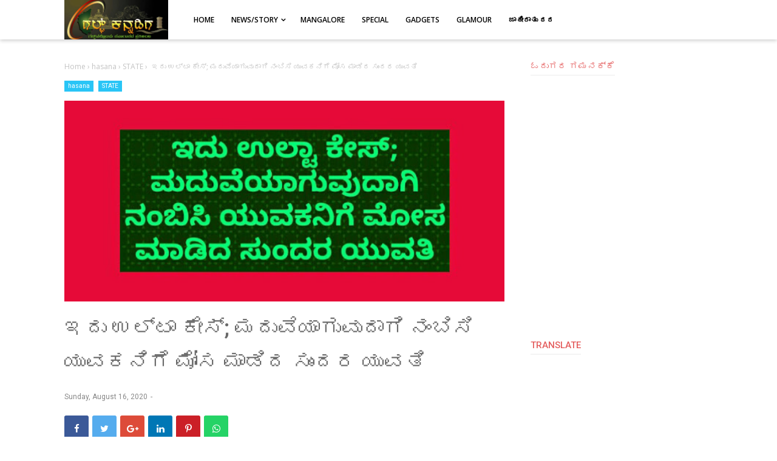

--- FILE ---
content_type: text/html; charset=UTF-8
request_url: https://www.gulfkannadiga.com/2020/08/hasan.html
body_size: 57594
content:
<!DOCTYPE html>
<html class='v2' dir='ltr' xmlns='http://www.w3.org/1999/xhtml' xmlns:b='http://www.google.com/2005/gml/b' xmlns:data='http://www.google.com/2005/gml/data' xmlns:expr='http://www.google.com/2005/gml/expr'>
<head>
<script async='async' data-ad-client='ca-pub-3188185486743744' src='https://pagead2.googlesyndication.com/pagead/js/adsbygoogle.js'> </script>
<script async='async' src='https://cdn.onesignal.com/sdks/OneSignalSDK.js'></script>
<meta content='aVSkNea9h9sQqewENida1xw5239Pg4fmR5yDgtQG0Cs' name='google-site-verification'/>
<script type='text/javascript'>
    (function(c,l,a,r,i,t,y){
        c[a]=c[a]||function(){(c[a].q=c[a].q||[]).push(arguments)};
        t=l.createElement(r);t.async=1;t.src="https://www.clarity.ms/tag/"+i;
        y=l.getElementsByTagName(r)[0];y.parentNode.insertBefore(t,y);
    })(window, document, "clarity", "script", "ewn9m349lq");
</script>
<script>
  window.OneSignal = window.OneSignal || [];
  OneSignal.push(function() {
    OneSignal.init({
      appId: "b2bcd820-4266-45e6-b340-db8337b5f437",
    });
  });
</script>
<meta content='width=device-width, initial-scale=1' name='viewport'/>
<meta content='text/html; charset=UTF-8' http-equiv='Content-Type'/>
<!-- Chrome, Firefox OS and Opera -->
<meta content='#ffffff' name='theme-color'/>
<!-- Windows Phone -->
<meta content='#ffffff' name='msapplication-navbutton-color'/>
<meta content='blogger' name='generator'/>
<link href='https://www.gulfkannadiga.com/favicon.ico' rel='icon' type='image/x-icon'/>
<link href='https://www.gulfkannadiga.com/2020/08/hasan.html' rel='canonical'/>
<link rel="alternate" type="application/atom+xml" title="ಗಲ&#3277;ಪ&#3277; ಕನ&#3277;ನಡ&#3263;ಗ - Atom" href="https://www.gulfkannadiga.com/feeds/posts/default" />
<link rel="alternate" type="application/rss+xml" title="ಗಲ&#3277;ಪ&#3277; ಕನ&#3277;ನಡ&#3263;ಗ - RSS" href="https://www.gulfkannadiga.com/feeds/posts/default?alt=rss" />
<link rel="service.post" type="application/atom+xml" title="ಗಲ&#3277;ಪ&#3277; ಕನ&#3277;ನಡ&#3263;ಗ - Atom" href="https://www.blogger.com/feeds/5908474195438021744/posts/default" />

<link rel="alternate" type="application/atom+xml" title="ಗಲ&#3277;ಪ&#3277; ಕನ&#3277;ನಡ&#3263;ಗ - Atom" href="https://www.gulfkannadiga.com/feeds/6310078253932872830/comments/default" />
<!--Can't find substitution for tag [blog.ieCssRetrofitLinks]-->
<link href='https://blogger.googleusercontent.com/img/b/R29vZ2xl/AVvXsEjYfApesXvMUqXPta6ytT1Kh7ye-UEBoSydTyyYwG88TYX741NJBPF_RcZ80QF2YMnHyAq3HmFRaZu4z1ODEMv-lfDjkSZGzxuHTOUfTeDnOfMtTN768EezJ7EazSg8tWC1LnPmTA-EV_c/s1600/1597557084204562-0.png' rel='image_src'/>
<meta content='https://www.gulfkannadiga.com/2020/08/hasan.html' property='og:url'/>
<meta content='ಇದು ಉಲ್ಟಾ ಕೇಸ್; ಮದುವೆಯಾಗುವುದಾಗಿ ನಂಬಿಸಿ ಯುವಕನಿಗೆ ಮೋಸ ಮಾಡಿದ ಸುಂದರ ಯುವತಿ ' property='og:title'/>
<meta content='' property='og:description'/>
<meta content='https://blogger.googleusercontent.com/img/b/R29vZ2xl/AVvXsEjYfApesXvMUqXPta6ytT1Kh7ye-UEBoSydTyyYwG88TYX741NJBPF_RcZ80QF2YMnHyAq3HmFRaZu4z1ODEMv-lfDjkSZGzxuHTOUfTeDnOfMtTN768EezJ7EazSg8tWC1LnPmTA-EV_c/w1200-h630-p-k-no-nu/1597557084204562-0.png' property='og:image'/>
<meta content='#333' name='theme-color'/>
<meta content='#333' name='msapplication-navbutton-color'/>
<meta content='yes' name='apple-mobile-web-app-capable'/>
<meta content='#333' name='apple-mobile-web-app-status-bar-style'/>
<!-- Title -->
<title>ಇದ&#3265; ಉಲ&#3277;ಟ&#3262; ಕ&#3271;ಸ&#3277;; ಮದ&#3265;ವ&#3270;ಯ&#3262;ಗ&#3265;ವ&#3265;ದ&#3262;ಗ&#3263; ನ&#3202;ಬ&#3263;ಸ&#3263; ಯ&#3265;ವಕನ&#3263;ಗ&#3270; ಮ&#3275;ಸ ಮ&#3262;ಡ&#3263;ದ ಸ&#3265;&#3202;ದರ ಯ&#3265;ವತ&#3263;  - ಗಲ&#3277;ಪ&#3277; ಕನ&#3277;ನಡ&#3263;ಗ</title>
<!-- Meta keywords otomatis homepage, static page, dan post -->
<meta content='ಇದು ಉಲ್ಟಾ ಕೇಸ್; ಮದುವೆಯಾಗುವುದಾಗಿ ನಂಬಿಸಿ ಯುವಕನಿಗೆ ಮೋಸ ಮಾಡಿದ ಸುಂದರ ಯುವತಿ ' name='keywords'/>
<!-- Noindex search page, label, dan arsip -->
<!-- Facebook Open Graph Tag -->
<meta content='ಇದು ಉಲ್ಟಾ ಕೇಸ್; ಮದುವೆಯಾಗುವುದಾಗಿ ನಂಬಿಸಿ ಯುವಕನಿಗೆ ಮೋಸ ಮಾಡಿದ ಸುಂದರ ಯುವತಿ ' property='og:title'/>
<meta content='article' property='og:type'/>
<meta content='ಗಲ್ಪ್ ಕನ್ನಡಿಗ' property='og:site_name'/>
<style type='text/css'>@font-face{font-family:'Open Sans';font-style:normal;font-weight:600;font-stretch:100%;font-display:swap;src:url(//fonts.gstatic.com/s/opensans/v44/memSYaGs126MiZpBA-UvWbX2vVnXBbObj2OVZyOOSr4dVJWUgsgH1x4taVIUwaEQbjB_mQ.woff2)format('woff2');unicode-range:U+0460-052F,U+1C80-1C8A,U+20B4,U+2DE0-2DFF,U+A640-A69F,U+FE2E-FE2F;}@font-face{font-family:'Open Sans';font-style:normal;font-weight:600;font-stretch:100%;font-display:swap;src:url(//fonts.gstatic.com/s/opensans/v44/memSYaGs126MiZpBA-UvWbX2vVnXBbObj2OVZyOOSr4dVJWUgsgH1x4kaVIUwaEQbjB_mQ.woff2)format('woff2');unicode-range:U+0301,U+0400-045F,U+0490-0491,U+04B0-04B1,U+2116;}@font-face{font-family:'Open Sans';font-style:normal;font-weight:600;font-stretch:100%;font-display:swap;src:url(//fonts.gstatic.com/s/opensans/v44/memSYaGs126MiZpBA-UvWbX2vVnXBbObj2OVZyOOSr4dVJWUgsgH1x4saVIUwaEQbjB_mQ.woff2)format('woff2');unicode-range:U+1F00-1FFF;}@font-face{font-family:'Open Sans';font-style:normal;font-weight:600;font-stretch:100%;font-display:swap;src:url(//fonts.gstatic.com/s/opensans/v44/memSYaGs126MiZpBA-UvWbX2vVnXBbObj2OVZyOOSr4dVJWUgsgH1x4jaVIUwaEQbjB_mQ.woff2)format('woff2');unicode-range:U+0370-0377,U+037A-037F,U+0384-038A,U+038C,U+038E-03A1,U+03A3-03FF;}@font-face{font-family:'Open Sans';font-style:normal;font-weight:600;font-stretch:100%;font-display:swap;src:url(//fonts.gstatic.com/s/opensans/v44/memSYaGs126MiZpBA-UvWbX2vVnXBbObj2OVZyOOSr4dVJWUgsgH1x4iaVIUwaEQbjB_mQ.woff2)format('woff2');unicode-range:U+0307-0308,U+0590-05FF,U+200C-2010,U+20AA,U+25CC,U+FB1D-FB4F;}@font-face{font-family:'Open Sans';font-style:normal;font-weight:600;font-stretch:100%;font-display:swap;src:url(//fonts.gstatic.com/s/opensans/v44/memSYaGs126MiZpBA-UvWbX2vVnXBbObj2OVZyOOSr4dVJWUgsgH1x5caVIUwaEQbjB_mQ.woff2)format('woff2');unicode-range:U+0302-0303,U+0305,U+0307-0308,U+0310,U+0312,U+0315,U+031A,U+0326-0327,U+032C,U+032F-0330,U+0332-0333,U+0338,U+033A,U+0346,U+034D,U+0391-03A1,U+03A3-03A9,U+03B1-03C9,U+03D1,U+03D5-03D6,U+03F0-03F1,U+03F4-03F5,U+2016-2017,U+2034-2038,U+203C,U+2040,U+2043,U+2047,U+2050,U+2057,U+205F,U+2070-2071,U+2074-208E,U+2090-209C,U+20D0-20DC,U+20E1,U+20E5-20EF,U+2100-2112,U+2114-2115,U+2117-2121,U+2123-214F,U+2190,U+2192,U+2194-21AE,U+21B0-21E5,U+21F1-21F2,U+21F4-2211,U+2213-2214,U+2216-22FF,U+2308-230B,U+2310,U+2319,U+231C-2321,U+2336-237A,U+237C,U+2395,U+239B-23B7,U+23D0,U+23DC-23E1,U+2474-2475,U+25AF,U+25B3,U+25B7,U+25BD,U+25C1,U+25CA,U+25CC,U+25FB,U+266D-266F,U+27C0-27FF,U+2900-2AFF,U+2B0E-2B11,U+2B30-2B4C,U+2BFE,U+3030,U+FF5B,U+FF5D,U+1D400-1D7FF,U+1EE00-1EEFF;}@font-face{font-family:'Open Sans';font-style:normal;font-weight:600;font-stretch:100%;font-display:swap;src:url(//fonts.gstatic.com/s/opensans/v44/memSYaGs126MiZpBA-UvWbX2vVnXBbObj2OVZyOOSr4dVJWUgsgH1x5OaVIUwaEQbjB_mQ.woff2)format('woff2');unicode-range:U+0001-000C,U+000E-001F,U+007F-009F,U+20DD-20E0,U+20E2-20E4,U+2150-218F,U+2190,U+2192,U+2194-2199,U+21AF,U+21E6-21F0,U+21F3,U+2218-2219,U+2299,U+22C4-22C6,U+2300-243F,U+2440-244A,U+2460-24FF,U+25A0-27BF,U+2800-28FF,U+2921-2922,U+2981,U+29BF,U+29EB,U+2B00-2BFF,U+4DC0-4DFF,U+FFF9-FFFB,U+10140-1018E,U+10190-1019C,U+101A0,U+101D0-101FD,U+102E0-102FB,U+10E60-10E7E,U+1D2C0-1D2D3,U+1D2E0-1D37F,U+1F000-1F0FF,U+1F100-1F1AD,U+1F1E6-1F1FF,U+1F30D-1F30F,U+1F315,U+1F31C,U+1F31E,U+1F320-1F32C,U+1F336,U+1F378,U+1F37D,U+1F382,U+1F393-1F39F,U+1F3A7-1F3A8,U+1F3AC-1F3AF,U+1F3C2,U+1F3C4-1F3C6,U+1F3CA-1F3CE,U+1F3D4-1F3E0,U+1F3ED,U+1F3F1-1F3F3,U+1F3F5-1F3F7,U+1F408,U+1F415,U+1F41F,U+1F426,U+1F43F,U+1F441-1F442,U+1F444,U+1F446-1F449,U+1F44C-1F44E,U+1F453,U+1F46A,U+1F47D,U+1F4A3,U+1F4B0,U+1F4B3,U+1F4B9,U+1F4BB,U+1F4BF,U+1F4C8-1F4CB,U+1F4D6,U+1F4DA,U+1F4DF,U+1F4E3-1F4E6,U+1F4EA-1F4ED,U+1F4F7,U+1F4F9-1F4FB,U+1F4FD-1F4FE,U+1F503,U+1F507-1F50B,U+1F50D,U+1F512-1F513,U+1F53E-1F54A,U+1F54F-1F5FA,U+1F610,U+1F650-1F67F,U+1F687,U+1F68D,U+1F691,U+1F694,U+1F698,U+1F6AD,U+1F6B2,U+1F6B9-1F6BA,U+1F6BC,U+1F6C6-1F6CF,U+1F6D3-1F6D7,U+1F6E0-1F6EA,U+1F6F0-1F6F3,U+1F6F7-1F6FC,U+1F700-1F7FF,U+1F800-1F80B,U+1F810-1F847,U+1F850-1F859,U+1F860-1F887,U+1F890-1F8AD,U+1F8B0-1F8BB,U+1F8C0-1F8C1,U+1F900-1F90B,U+1F93B,U+1F946,U+1F984,U+1F996,U+1F9E9,U+1FA00-1FA6F,U+1FA70-1FA7C,U+1FA80-1FA89,U+1FA8F-1FAC6,U+1FACE-1FADC,U+1FADF-1FAE9,U+1FAF0-1FAF8,U+1FB00-1FBFF;}@font-face{font-family:'Open Sans';font-style:normal;font-weight:600;font-stretch:100%;font-display:swap;src:url(//fonts.gstatic.com/s/opensans/v44/memSYaGs126MiZpBA-UvWbX2vVnXBbObj2OVZyOOSr4dVJWUgsgH1x4vaVIUwaEQbjB_mQ.woff2)format('woff2');unicode-range:U+0102-0103,U+0110-0111,U+0128-0129,U+0168-0169,U+01A0-01A1,U+01AF-01B0,U+0300-0301,U+0303-0304,U+0308-0309,U+0323,U+0329,U+1EA0-1EF9,U+20AB;}@font-face{font-family:'Open Sans';font-style:normal;font-weight:600;font-stretch:100%;font-display:swap;src:url(//fonts.gstatic.com/s/opensans/v44/memSYaGs126MiZpBA-UvWbX2vVnXBbObj2OVZyOOSr4dVJWUgsgH1x4uaVIUwaEQbjB_mQ.woff2)format('woff2');unicode-range:U+0100-02BA,U+02BD-02C5,U+02C7-02CC,U+02CE-02D7,U+02DD-02FF,U+0304,U+0308,U+0329,U+1D00-1DBF,U+1E00-1E9F,U+1EF2-1EFF,U+2020,U+20A0-20AB,U+20AD-20C0,U+2113,U+2C60-2C7F,U+A720-A7FF;}@font-face{font-family:'Open Sans';font-style:normal;font-weight:600;font-stretch:100%;font-display:swap;src:url(//fonts.gstatic.com/s/opensans/v44/memSYaGs126MiZpBA-UvWbX2vVnXBbObj2OVZyOOSr4dVJWUgsgH1x4gaVIUwaEQbjA.woff2)format('woff2');unicode-range:U+0000-00FF,U+0131,U+0152-0153,U+02BB-02BC,U+02C6,U+02DA,U+02DC,U+0304,U+0308,U+0329,U+2000-206F,U+20AC,U+2122,U+2191,U+2193,U+2212,U+2215,U+FEFF,U+FFFD;}@font-face{font-family:'Roboto';font-style:normal;font-weight:400;font-stretch:100%;font-display:swap;src:url(//fonts.gstatic.com/s/roboto/v50/KFO7CnqEu92Fr1ME7kSn66aGLdTylUAMa3GUBHMdazTgWw.woff2)format('woff2');unicode-range:U+0460-052F,U+1C80-1C8A,U+20B4,U+2DE0-2DFF,U+A640-A69F,U+FE2E-FE2F;}@font-face{font-family:'Roboto';font-style:normal;font-weight:400;font-stretch:100%;font-display:swap;src:url(//fonts.gstatic.com/s/roboto/v50/KFO7CnqEu92Fr1ME7kSn66aGLdTylUAMa3iUBHMdazTgWw.woff2)format('woff2');unicode-range:U+0301,U+0400-045F,U+0490-0491,U+04B0-04B1,U+2116;}@font-face{font-family:'Roboto';font-style:normal;font-weight:400;font-stretch:100%;font-display:swap;src:url(//fonts.gstatic.com/s/roboto/v50/KFO7CnqEu92Fr1ME7kSn66aGLdTylUAMa3CUBHMdazTgWw.woff2)format('woff2');unicode-range:U+1F00-1FFF;}@font-face{font-family:'Roboto';font-style:normal;font-weight:400;font-stretch:100%;font-display:swap;src:url(//fonts.gstatic.com/s/roboto/v50/KFO7CnqEu92Fr1ME7kSn66aGLdTylUAMa3-UBHMdazTgWw.woff2)format('woff2');unicode-range:U+0370-0377,U+037A-037F,U+0384-038A,U+038C,U+038E-03A1,U+03A3-03FF;}@font-face{font-family:'Roboto';font-style:normal;font-weight:400;font-stretch:100%;font-display:swap;src:url(//fonts.gstatic.com/s/roboto/v50/KFO7CnqEu92Fr1ME7kSn66aGLdTylUAMawCUBHMdazTgWw.woff2)format('woff2');unicode-range:U+0302-0303,U+0305,U+0307-0308,U+0310,U+0312,U+0315,U+031A,U+0326-0327,U+032C,U+032F-0330,U+0332-0333,U+0338,U+033A,U+0346,U+034D,U+0391-03A1,U+03A3-03A9,U+03B1-03C9,U+03D1,U+03D5-03D6,U+03F0-03F1,U+03F4-03F5,U+2016-2017,U+2034-2038,U+203C,U+2040,U+2043,U+2047,U+2050,U+2057,U+205F,U+2070-2071,U+2074-208E,U+2090-209C,U+20D0-20DC,U+20E1,U+20E5-20EF,U+2100-2112,U+2114-2115,U+2117-2121,U+2123-214F,U+2190,U+2192,U+2194-21AE,U+21B0-21E5,U+21F1-21F2,U+21F4-2211,U+2213-2214,U+2216-22FF,U+2308-230B,U+2310,U+2319,U+231C-2321,U+2336-237A,U+237C,U+2395,U+239B-23B7,U+23D0,U+23DC-23E1,U+2474-2475,U+25AF,U+25B3,U+25B7,U+25BD,U+25C1,U+25CA,U+25CC,U+25FB,U+266D-266F,U+27C0-27FF,U+2900-2AFF,U+2B0E-2B11,U+2B30-2B4C,U+2BFE,U+3030,U+FF5B,U+FF5D,U+1D400-1D7FF,U+1EE00-1EEFF;}@font-face{font-family:'Roboto';font-style:normal;font-weight:400;font-stretch:100%;font-display:swap;src:url(//fonts.gstatic.com/s/roboto/v50/KFO7CnqEu92Fr1ME7kSn66aGLdTylUAMaxKUBHMdazTgWw.woff2)format('woff2');unicode-range:U+0001-000C,U+000E-001F,U+007F-009F,U+20DD-20E0,U+20E2-20E4,U+2150-218F,U+2190,U+2192,U+2194-2199,U+21AF,U+21E6-21F0,U+21F3,U+2218-2219,U+2299,U+22C4-22C6,U+2300-243F,U+2440-244A,U+2460-24FF,U+25A0-27BF,U+2800-28FF,U+2921-2922,U+2981,U+29BF,U+29EB,U+2B00-2BFF,U+4DC0-4DFF,U+FFF9-FFFB,U+10140-1018E,U+10190-1019C,U+101A0,U+101D0-101FD,U+102E0-102FB,U+10E60-10E7E,U+1D2C0-1D2D3,U+1D2E0-1D37F,U+1F000-1F0FF,U+1F100-1F1AD,U+1F1E6-1F1FF,U+1F30D-1F30F,U+1F315,U+1F31C,U+1F31E,U+1F320-1F32C,U+1F336,U+1F378,U+1F37D,U+1F382,U+1F393-1F39F,U+1F3A7-1F3A8,U+1F3AC-1F3AF,U+1F3C2,U+1F3C4-1F3C6,U+1F3CA-1F3CE,U+1F3D4-1F3E0,U+1F3ED,U+1F3F1-1F3F3,U+1F3F5-1F3F7,U+1F408,U+1F415,U+1F41F,U+1F426,U+1F43F,U+1F441-1F442,U+1F444,U+1F446-1F449,U+1F44C-1F44E,U+1F453,U+1F46A,U+1F47D,U+1F4A3,U+1F4B0,U+1F4B3,U+1F4B9,U+1F4BB,U+1F4BF,U+1F4C8-1F4CB,U+1F4D6,U+1F4DA,U+1F4DF,U+1F4E3-1F4E6,U+1F4EA-1F4ED,U+1F4F7,U+1F4F9-1F4FB,U+1F4FD-1F4FE,U+1F503,U+1F507-1F50B,U+1F50D,U+1F512-1F513,U+1F53E-1F54A,U+1F54F-1F5FA,U+1F610,U+1F650-1F67F,U+1F687,U+1F68D,U+1F691,U+1F694,U+1F698,U+1F6AD,U+1F6B2,U+1F6B9-1F6BA,U+1F6BC,U+1F6C6-1F6CF,U+1F6D3-1F6D7,U+1F6E0-1F6EA,U+1F6F0-1F6F3,U+1F6F7-1F6FC,U+1F700-1F7FF,U+1F800-1F80B,U+1F810-1F847,U+1F850-1F859,U+1F860-1F887,U+1F890-1F8AD,U+1F8B0-1F8BB,U+1F8C0-1F8C1,U+1F900-1F90B,U+1F93B,U+1F946,U+1F984,U+1F996,U+1F9E9,U+1FA00-1FA6F,U+1FA70-1FA7C,U+1FA80-1FA89,U+1FA8F-1FAC6,U+1FACE-1FADC,U+1FADF-1FAE9,U+1FAF0-1FAF8,U+1FB00-1FBFF;}@font-face{font-family:'Roboto';font-style:normal;font-weight:400;font-stretch:100%;font-display:swap;src:url(//fonts.gstatic.com/s/roboto/v50/KFO7CnqEu92Fr1ME7kSn66aGLdTylUAMa3OUBHMdazTgWw.woff2)format('woff2');unicode-range:U+0102-0103,U+0110-0111,U+0128-0129,U+0168-0169,U+01A0-01A1,U+01AF-01B0,U+0300-0301,U+0303-0304,U+0308-0309,U+0323,U+0329,U+1EA0-1EF9,U+20AB;}@font-face{font-family:'Roboto';font-style:normal;font-weight:400;font-stretch:100%;font-display:swap;src:url(//fonts.gstatic.com/s/roboto/v50/KFO7CnqEu92Fr1ME7kSn66aGLdTylUAMa3KUBHMdazTgWw.woff2)format('woff2');unicode-range:U+0100-02BA,U+02BD-02C5,U+02C7-02CC,U+02CE-02D7,U+02DD-02FF,U+0304,U+0308,U+0329,U+1D00-1DBF,U+1E00-1E9F,U+1EF2-1EFF,U+2020,U+20A0-20AB,U+20AD-20C0,U+2113,U+2C60-2C7F,U+A720-A7FF;}@font-face{font-family:'Roboto';font-style:normal;font-weight:400;font-stretch:100%;font-display:swap;src:url(//fonts.gstatic.com/s/roboto/v50/KFO7CnqEu92Fr1ME7kSn66aGLdTylUAMa3yUBHMdazQ.woff2)format('woff2');unicode-range:U+0000-00FF,U+0131,U+0152-0153,U+02BB-02BC,U+02C6,U+02DA,U+02DC,U+0304,U+0308,U+0329,U+2000-206F,U+20AC,U+2122,U+2191,U+2193,U+2212,U+2215,U+FEFF,U+FFFD;}@font-face{font-family:'Roboto';font-style:normal;font-weight:500;font-stretch:100%;font-display:swap;src:url(//fonts.gstatic.com/s/roboto/v50/KFO7CnqEu92Fr1ME7kSn66aGLdTylUAMa3GUBHMdazTgWw.woff2)format('woff2');unicode-range:U+0460-052F,U+1C80-1C8A,U+20B4,U+2DE0-2DFF,U+A640-A69F,U+FE2E-FE2F;}@font-face{font-family:'Roboto';font-style:normal;font-weight:500;font-stretch:100%;font-display:swap;src:url(//fonts.gstatic.com/s/roboto/v50/KFO7CnqEu92Fr1ME7kSn66aGLdTylUAMa3iUBHMdazTgWw.woff2)format('woff2');unicode-range:U+0301,U+0400-045F,U+0490-0491,U+04B0-04B1,U+2116;}@font-face{font-family:'Roboto';font-style:normal;font-weight:500;font-stretch:100%;font-display:swap;src:url(//fonts.gstatic.com/s/roboto/v50/KFO7CnqEu92Fr1ME7kSn66aGLdTylUAMa3CUBHMdazTgWw.woff2)format('woff2');unicode-range:U+1F00-1FFF;}@font-face{font-family:'Roboto';font-style:normal;font-weight:500;font-stretch:100%;font-display:swap;src:url(//fonts.gstatic.com/s/roboto/v50/KFO7CnqEu92Fr1ME7kSn66aGLdTylUAMa3-UBHMdazTgWw.woff2)format('woff2');unicode-range:U+0370-0377,U+037A-037F,U+0384-038A,U+038C,U+038E-03A1,U+03A3-03FF;}@font-face{font-family:'Roboto';font-style:normal;font-weight:500;font-stretch:100%;font-display:swap;src:url(//fonts.gstatic.com/s/roboto/v50/KFO7CnqEu92Fr1ME7kSn66aGLdTylUAMawCUBHMdazTgWw.woff2)format('woff2');unicode-range:U+0302-0303,U+0305,U+0307-0308,U+0310,U+0312,U+0315,U+031A,U+0326-0327,U+032C,U+032F-0330,U+0332-0333,U+0338,U+033A,U+0346,U+034D,U+0391-03A1,U+03A3-03A9,U+03B1-03C9,U+03D1,U+03D5-03D6,U+03F0-03F1,U+03F4-03F5,U+2016-2017,U+2034-2038,U+203C,U+2040,U+2043,U+2047,U+2050,U+2057,U+205F,U+2070-2071,U+2074-208E,U+2090-209C,U+20D0-20DC,U+20E1,U+20E5-20EF,U+2100-2112,U+2114-2115,U+2117-2121,U+2123-214F,U+2190,U+2192,U+2194-21AE,U+21B0-21E5,U+21F1-21F2,U+21F4-2211,U+2213-2214,U+2216-22FF,U+2308-230B,U+2310,U+2319,U+231C-2321,U+2336-237A,U+237C,U+2395,U+239B-23B7,U+23D0,U+23DC-23E1,U+2474-2475,U+25AF,U+25B3,U+25B7,U+25BD,U+25C1,U+25CA,U+25CC,U+25FB,U+266D-266F,U+27C0-27FF,U+2900-2AFF,U+2B0E-2B11,U+2B30-2B4C,U+2BFE,U+3030,U+FF5B,U+FF5D,U+1D400-1D7FF,U+1EE00-1EEFF;}@font-face{font-family:'Roboto';font-style:normal;font-weight:500;font-stretch:100%;font-display:swap;src:url(//fonts.gstatic.com/s/roboto/v50/KFO7CnqEu92Fr1ME7kSn66aGLdTylUAMaxKUBHMdazTgWw.woff2)format('woff2');unicode-range:U+0001-000C,U+000E-001F,U+007F-009F,U+20DD-20E0,U+20E2-20E4,U+2150-218F,U+2190,U+2192,U+2194-2199,U+21AF,U+21E6-21F0,U+21F3,U+2218-2219,U+2299,U+22C4-22C6,U+2300-243F,U+2440-244A,U+2460-24FF,U+25A0-27BF,U+2800-28FF,U+2921-2922,U+2981,U+29BF,U+29EB,U+2B00-2BFF,U+4DC0-4DFF,U+FFF9-FFFB,U+10140-1018E,U+10190-1019C,U+101A0,U+101D0-101FD,U+102E0-102FB,U+10E60-10E7E,U+1D2C0-1D2D3,U+1D2E0-1D37F,U+1F000-1F0FF,U+1F100-1F1AD,U+1F1E6-1F1FF,U+1F30D-1F30F,U+1F315,U+1F31C,U+1F31E,U+1F320-1F32C,U+1F336,U+1F378,U+1F37D,U+1F382,U+1F393-1F39F,U+1F3A7-1F3A8,U+1F3AC-1F3AF,U+1F3C2,U+1F3C4-1F3C6,U+1F3CA-1F3CE,U+1F3D4-1F3E0,U+1F3ED,U+1F3F1-1F3F3,U+1F3F5-1F3F7,U+1F408,U+1F415,U+1F41F,U+1F426,U+1F43F,U+1F441-1F442,U+1F444,U+1F446-1F449,U+1F44C-1F44E,U+1F453,U+1F46A,U+1F47D,U+1F4A3,U+1F4B0,U+1F4B3,U+1F4B9,U+1F4BB,U+1F4BF,U+1F4C8-1F4CB,U+1F4D6,U+1F4DA,U+1F4DF,U+1F4E3-1F4E6,U+1F4EA-1F4ED,U+1F4F7,U+1F4F9-1F4FB,U+1F4FD-1F4FE,U+1F503,U+1F507-1F50B,U+1F50D,U+1F512-1F513,U+1F53E-1F54A,U+1F54F-1F5FA,U+1F610,U+1F650-1F67F,U+1F687,U+1F68D,U+1F691,U+1F694,U+1F698,U+1F6AD,U+1F6B2,U+1F6B9-1F6BA,U+1F6BC,U+1F6C6-1F6CF,U+1F6D3-1F6D7,U+1F6E0-1F6EA,U+1F6F0-1F6F3,U+1F6F7-1F6FC,U+1F700-1F7FF,U+1F800-1F80B,U+1F810-1F847,U+1F850-1F859,U+1F860-1F887,U+1F890-1F8AD,U+1F8B0-1F8BB,U+1F8C0-1F8C1,U+1F900-1F90B,U+1F93B,U+1F946,U+1F984,U+1F996,U+1F9E9,U+1FA00-1FA6F,U+1FA70-1FA7C,U+1FA80-1FA89,U+1FA8F-1FAC6,U+1FACE-1FADC,U+1FADF-1FAE9,U+1FAF0-1FAF8,U+1FB00-1FBFF;}@font-face{font-family:'Roboto';font-style:normal;font-weight:500;font-stretch:100%;font-display:swap;src:url(//fonts.gstatic.com/s/roboto/v50/KFO7CnqEu92Fr1ME7kSn66aGLdTylUAMa3OUBHMdazTgWw.woff2)format('woff2');unicode-range:U+0102-0103,U+0110-0111,U+0128-0129,U+0168-0169,U+01A0-01A1,U+01AF-01B0,U+0300-0301,U+0303-0304,U+0308-0309,U+0323,U+0329,U+1EA0-1EF9,U+20AB;}@font-face{font-family:'Roboto';font-style:normal;font-weight:500;font-stretch:100%;font-display:swap;src:url(//fonts.gstatic.com/s/roboto/v50/KFO7CnqEu92Fr1ME7kSn66aGLdTylUAMa3KUBHMdazTgWw.woff2)format('woff2');unicode-range:U+0100-02BA,U+02BD-02C5,U+02C7-02CC,U+02CE-02D7,U+02DD-02FF,U+0304,U+0308,U+0329,U+1D00-1DBF,U+1E00-1E9F,U+1EF2-1EFF,U+2020,U+20A0-20AB,U+20AD-20C0,U+2113,U+2C60-2C7F,U+A720-A7FF;}@font-face{font-family:'Roboto';font-style:normal;font-weight:500;font-stretch:100%;font-display:swap;src:url(//fonts.gstatic.com/s/roboto/v50/KFO7CnqEu92Fr1ME7kSn66aGLdTylUAMa3yUBHMdazQ.woff2)format('woff2');unicode-range:U+0000-00FF,U+0131,U+0152-0153,U+02BB-02BC,U+02C6,U+02DA,U+02DC,U+0304,U+0308,U+0329,U+2000-206F,U+20AC,U+2122,U+2191,U+2193,U+2212,U+2215,U+FEFF,U+FFFD;}</style>
<style id='page-skin-1' type='text/css'><!--
/*
-----------------------------------------------
----------------------------------------------- */
/**
* Eric Meyer&#39;s Reset CSS v2.0 http://meyerweb.com/eric/tools/css/reset/
* http://cssreset.com
*/
html,body,div,span,applet,object,iframe,h1,h2,h3,h4,h5,h6,p,blockquote,pre,a,abbr,acronym,address,big,cite,code,del,dfn,em,img,ins,kbd,q,s,samp,small,strike,strong,sub,sup,tt,var,b,u,i,center,dl,dt,dd,ol,ul,li,fieldset,form,label,legend,table,caption,tbody,tfoot,thead,tr,th,td,article,aside,canvas,details,embed,figure,figcaption,footer,header,hgroup,menu,nav,output,ruby,section,summary,time,mark,audio,video{margin:0;padding:0;border:0;/*font-size:100%;*/font:inherit;vertical-align:baseline;}
/* HTML5 display-role reset for older browsers */
article,aside,details,figcaption,figure,footer,header,hgroup,menu,nav,section{display:block;}body{line-height:1;display:block;}*{margin:0;padding:0;}html{display:block;}blockquote,q{quotes:none;}blockquote:before,blockquote:after,q:before,q:after{content:'';content:none;}table{border-collapse:collapse;border-spacing:0;}
/* Blogger CSS Reset */
.section,.widget{margin:0 0 0 0;padding:0 0 0 0;}
.navbar,.blog-feeds,.feed-links,#backlinks-container,a.home-link,.blog-mobile-link{display:none;}
.post-body .separator > a, .post-body .separator > span {margin-left: 0 !important;}
.quickedit,.thread-toggle,.edit-post,.item-control{display:none;}
/* disable font boosting on mobile browsers */
body * {
max-height: 9999999em; /* Chrome for Android */
-moz-text-size-adjust: none; /* Firefox Mobile */
}
/* FRAMEWORK */
strong,b{font-weight:bold;}
cite,em,i{font-style:italic;}
a:link{color:#d01a38;text-decoration:none;outline:none;}
a:visited{color:#d01a38;text-decoration:none;}
a:hover{color:#6a6a6a;text-decoration:none;}
a img{border:none;border-width:0;outline:none;}
abbr,acronym{border-bottom:1px dotted;cursor:help;}
sup,sub{vertical-align:baseline;position:relative;top:-.4em;font-size:86%;}
sub{top:.4em;}small{font-size:86%;}
kbd{font-size:80%;border:1px solid #777;padding:2px 5px;border-bottom-width:2px;border-radius:3px;}
mark{background-color:#ffce00;color:black;}
p,blockquote,pre,table,figure,hr,form,ol,ul,dl{margin:1.5em 0;}
hr{height:1px;border:none;background-color:#666;}
h1{font-size:1.8rem}
h2{font-size:1.6rem}
h3{font-size:1.4rem}
h4{font-size:1.2rem}
h5{font-size:1rem}
h6{font-size:0.9rem}
/* heading */
h1,h2,h3,h4,h5,h6 {
margin: 0 0 0.6em;
}
/* list */
ol,ul,dl{margin: .5em 0em .5em 3em}
li{margin: .5em 0}
dt{font-weight: 500}
dd{margin: 0 0 .5em 2em}
/* form */
input,button,select,textarea{font:inherit;font-size:100%;line-height:normal;vertical-align:baseline;}
textarea{display:block;-webkit-box-sizing:border-box;-moz-box-sizing:border-box;box-sizing:border-box;}
/* code & blockquote */
pre,code{font-family: "Courier New",Courier,Monospace;font-size: 95%;padding: 12px 0 20px 20px;border-radius: 8px;background: #e6f4ea;color: #060;}
pre{white-space:pre;word-wrap:normal;overflow:auto;}
blockquote{background:#f6f6f6;border-left:3px solid #0066cc;margin-left:1em;margin-right:1em;padding:1em 1em;font-style:italic;font-size:105%;}
blockquote:before {
content: "\f10d";
font-family: FontAwesome;
font-style: normal;
font-weight: normal;
text-decoration: inherit;
padding-right:4px;
color:#666;
}
/* table */
table[border="1"] td, table[border="1"] th {
vertical-align: top;
text-align: left;
font-size: 13px;
padding: 3px 5px;
border: 1px solid #f6f6f6;
}
table[border="1"] th {
background: #eee;
}
table, img {
max-width: 100%;
height: auto;
}
iframe {
max-width: 100%;
}
td.tr-caption {
color: #777;
}
.clear {
clear: both;
}
.clear:after {
visibility: hidden;
display: block;
font-size: 0;
content: " ";
clear: both;
height: 0;
}
/* TRANSISI */
a:link, .label-count, #cssmenu ul ul li, #cssmenu > ul > li.has-sub > a:before, #cssmenu ul ul li.has-sub > a:before, .button:before, .button.menu-opened:after, .berlangganan-box input.submit-email[type="submit"], .berlangganan-box input.email-address[type="text"] {
transition: all 0.2s;
-moz-transition: all 0.2s;
-webkit-transition: all 0.2s;
}
.related-post-style-3 .related-post-item {
transition: opacity 0.2s linear;
}
.img-thumbnail, .img-thumbnail img, .label-info-th a, .info-1, .info-2, h2.post-title, .post-snippet, .sidebar-sticky {
transition: all .2s linear;
-o-transition: all .2s linear;
-moz-transition: all .2s linear;
-webkit-transition: all .2s linear;
}
#searchfs input[type="search"], h1,h2,h3,h4,h5,h6 {
transition: font-size .2s linear;
-o-transition: font-size .2s linear;
-moz-transition: font-size .2s linear;
-webkit-transition: font-size .2s linear;
}
body {
background: #ffffff;
margin: 0 0 0 0;
padding: 0 0 0 0;
color: #ffffff;
font: normal normal 16px Roboto, Arial, sans-serif;
text-align: left;
}
/* WRAPPER */
#wrapper {
background: #fff;
max-width: 1068px;
margin: 0 auto;
padding: 80px 30px 30px;
overflow: hidden;
}
/* HEADER */
#header-container {
background: #ffffff;
webkit-box-shadow: 0 0 4px rgba(0,0,0,.14), 0 4px 8px rgba(0,0,0,.28);
box-shadow: 0 2px 6px 0 rgba(0,0,0,0.2);
position: fixed;
top: 0;
left: 0;
right: 0;
width: 100%;
z-index: 999;
height: 65px;
}
#header-wrapper {
max-width: 1068px;
margin: 0 auto;
position: relative;
}
.header {
max-width: 400px;
float: left;
margin-right: 28px;
overflow: hidden;
white-space: nowrap;
text-overflow: ellipsis;
}
.header h1.title, .header p.title {
font: 500 25px Roboto, Arial, sans-serif;
color: #ffffff;
margin: 0;
text-transform: uppercase;
padding: 13px 0;
}
.header .description {
color: #ffffff;
margin: -10px 0 4px 0;
padding: 0;
font-size: 0.7em;
display: none;
}
.header a, .header a:hover  {
color: #ffffff;
}
.header img {
display: block;
width: auto;
margin:0;
max-height: 65px;
}
/* CSS Breaking News */
#breakingnews {margin:0 0 20px;height:25px;line-height:25px;overflow:hidden;border:0;}
#breakingnews .breakhead {
background: #222;
position:absolute;
font-size: 12px;
text-transform: uppercase;
color: #fff;
padding: 2px 10px;
display: inline-block;
line-height: 22px;
-webkit-transition: background-color .3s;
-moz-transition: background-color .3s;
-o-transition: background-color .3s;
transition: background-color .3s;
cursor: default;
-webkit-user-select: none;
-moz-user-select: none;
-ms-user-select: none;
-o-user-select: none;
user-select: none;}
#adbreakingnews li a {font-weight:400;color:#111;margin-top:10px;transition:all 0.5s ease-in-out;}
#adbreakingnews li a:hover {color:#4db2ec;}
#adbreakingnews {float:left;margin-left:130px;margin-top:0;font-size: 15px}
#adbreakingnews ul,#adbreakingnews li{list-style:none;margin:0;padding:0}
/* FEATURED POST */
#featured-posts-section{max-height:450px;overflow:hidden;margin:0 auto 20px}
.featured-post a{font-size:1.2em;color:#fff;}
.featured-post a:hover{color:#fff;text-decoration:none;}
.main-post.featured-post a{margin:0;font-size:17px}
.featured-post .col-post{float:left;position:relative;overflow:hidden;margin:0}
.featured-post .secondary-post{width:24.8%;margin:0 0 -2px 3px;transition:all .4s}
.featured-post .main-post{width:532px;padding:0;transition:all .4s}
.featured-post .main-post:before,.featured-post .secondary-post:before{bottom:4px;content:"";display:block;height:70%;width:100%;position:absolute;z-index: 1;
background: -moz-linear-gradient(top,rgba(0,0,0,0) 40%,rgba(0,0,0,.7) 100%);
background: -webkit-gradient(linear,left top,left bottom,color-stop(40%,rgba(0,0,0,0)),color-stop(100%,rgba(0,0,0,.7)));
background: -webkit-linear-gradient(top,rgba(0,0,0,0) 40%,rgba(0,0,0,.7) 100%);
background: -o-linear-gradient(top,rgba(0,0,0,0) 40%,rgba(0,0,0,.7) 100%);
background: -ms-linear-gradient(top,rgba(0,0,0,0) 40%,rgba(0,0,0,.7) 100%);
background: linear-gradient(to bottom,rgba(0,0,0,0) 40%,rgba(0,0,0,.7) 100%);
filter: progid:DXImageTransform.Microsoft.gradient(startColorstr='#00000000',endColorstr='#b3000000',GradientType=0);}
.featured-post .main-post:after,.featured-post .secondary-post:after{content:'';background-color:rgba(0,0,0,0.2);position:absolute;text-align:center;top:0;left:0;right:0;bottom:4px;z-index:1;opacity:0;visibility:hidden;transform:scale(0.8);transition:all 0.20s linear}
.featured-post .main-post:hover:after,.featured-post .secondary-post:hover:after{opacity:1;visibility:visible;transform:scale(1.0)}
.featured-post span{background:rgba(0,0,0,.7);display:inline-block;color:#fff;font-style:normal;position:absolute;transition:all .4s;font-size:10px;line-height:13px;margin:0 0 5px;padding:3px 7px;text-transform: uppercase;top:10px;left:10px;z-index:2}
.featured-post .main-post:hover span,.featured-post .secondary-post:hover span{background:#4db2ec;}
.featured-post img{height:100%;transition-timing-function: ease!important;transition: transform .3s ease,opacity .3s;-webkit-transition: -webkit-transform .3s ease,opacity .3s;}
.featured-post .main-post img{height:450px;width:100%;object-fit:cover;}
.featured-post .secondary-post img{height:225px;object-fit:cover;width:100%;}
.featured-post .main-post:hover img,.featured-post .secondary-post:hover img {-webkit-transform: scale(1.1);-ms-transform: scale(1.1);-o-transform: scale(1.1);transform: scale(1.1);}
.featured-post header{position:absolute;bottom:5px;left:0;right:0;padding:20px;z-index:2;}
.featured-post .secondary-post header{padding:10px}
.featured-post header h3{text-shadow: 1px 1px 3px rgba(0,0,0,.2);font-size:27px;}
.featured-post h4{font-size:14px;}
span.label-info a.label-block:nth-child(n+2),.showpageOf {display:none;}
/* POST WRAPPER */
.post-container {
padding-right: 25px;
}
#post-wrapper {
background:transparent;
float:left;
width:75%;
max-width:750px;
margin:0 0 10px;
}
.breadcrumbs {
font-size: 12px;
font-family: open sans,arial,sans-serif;
margin: 0;
color: #c3c3c3;
padding: 0px 0px 10px;
display: inline-block;
border-bottom: 0;}
.breadcrumbs a {
color: #c3c3c3;
}
.breadcrumbs a:hover {
color: #777777;
}
.post {
margin-bottom: 20px;
}
.post-body {
font:normal normal 16px Roboto, Arial, sans-serif;
color:#898989;
line-height: 1.6em;
text-align: left;
word-wrap: break-word;
}
h2.post-title, h1.post-title {
font: 500 20px Roboto, Arial, sans-serif;
}
h1.post-title {
font-size: 35px;
margin-bottom: 12px;
}
h2.post-title, h2.post-title a {
margin-bottom: 12px;
padding:0;
color: #6a6a6a;
}
h1.post-title a, h1.post-title {
padding:10px 0 10px;
color: #6a6a6a;
line-height: 1.6em;
}
h2.post-title a:hover, h1.post-title a:hover {
color: #e45e5e;
}
.img-thumbnail {
position: relative;
float: left;
width: 255px;
height: 170px;
}
.img-thumbnail img {
width: 255px;
height: 170px;
display: block;
}
/* GAMBAR DALAM POSTINGAN */
.thumb-post {
max-width:100%;
height:auto;
margin:0 auto;
padding:10px 0;
position:relative;
}
.thumb-post img {
width:100%;
max-width:100%;
height:auto;
max-height:450px;
margin:0 0 -4px;
}
.label-info-th {
display: block;
z-index: 2;
position: relative;
margin-bottom: 10px;
}
.label-line, .label-line-c {
position:relative;
}
.label-line-c {
text-align: center;
margin-bottom: 6px;
}
.label-line:before, .label-line-c:before {
z-index: 1;
content: "";
width: 100%;
height: 2px;
background: #f4f4f4;
position: absolute;
top: 50%;
left: 0;
margin-top: -2px;
}
.label-info-th a {
color: #969696;
background: #ffffff;
display: inline-block;
padding: 6px 12px;
margin: 1px 0;
font-size: 11px;
font-weight: 500;
text-transform: uppercase;
border: 2px solid #f4f4f4;
}
.label-info-th a:hover {
color: #d01a38;
}
/* LABEL DALAM POST */
.label-wrap {
display:block;
color:#666;
padding:5px 0;
border:0;
overflow:hidden;
}
.label-info{
position:relative;
margin:auto;
}
.label-info a {
float: left;
background: #29c5f6;
display: inline-block;
position: relative;
font-size: 10px;margin: 0 8px 0 0;
color: #fff;
text-decoration: none;
padding: 3px 6px 4px;
white-space: nowrap;
border: 0;
}
.label-info a:hover {
background:#0389ff;
color:#fff;
border-color:inherit;
text-decoration:none;
}
.breadlabel:last-child {
margin:0 0 0 4px;
color:#c3c3c3;
}
.post-info {
color: #898989;
font: normal normal 12px Roboto, Arial, sans-serif;
}
.info-1, .info-2, h2.post-title, .post-snippet {
margin-left: 275px;
}
.info-1 {
margin-bottom: 10px;
}
.info-2 {
margin-top: 12px;
}
.info-3 {
margin-bottom: 1.6em;
}
.post-info a {
display: inline-block;
font-weight: 600;
color: #111111;
}
.post-info a:hover {
color: #d01a38;
}
.author-info:after, .time-info:after {
content: "-";
padding: 0 2px;
}
.comment-info {
position: relative;
float: right;
font-family: open sans,arial,sans-serif;
font-size: 10px;
font-weight: 600;
text-align: center;
line-height: 1;
}
.comment-info a {
color: #fff;
background-color: #000;
display: inline-block;
min-width: 8px;
padding: 3px 4px 4px 5px;
position: relative;
}
.comment-info a:after {
position: absolute;
bottom: -3px;
left: 0;
content: '';
width: 0;
height: 0;
border-style: solid;
border-width: 3px 3px 0 0;
border-color: #000 transparent transparent transparent;
}
.edit-post:before {
content: "-";
padding: 0 2px;
}
/* AUTHOR POST PROFILE */
.author-profile {
overflow: hidden;
margin: 30px 0;
line-height: 1.5;
}
.author-profile img {
border: none;
float: left;
margin-right: 15px;
border-radius: 46px;
}
.author-profile > span {
font-size: 14px;
color: #888;
}
.author-profile a.g-profile {
font-weight: 500;
color: #6a6a6a;
font-size: 18px;
margin-bottom: 5px;
display: inline-block;
}
.author-profile a.g-profile:hover {
color: #d01a38;
}
.author-profile a.g-profile:after {
content: "\f058";
font-family: FontAwesome;
font-style: normal;
font-weight: normal;
text-decoration: inherit;
padding-right: 4px;
color: #d01a38;
}
/* SIDEBAR WIDGET */
#sidebar-wrapper {
background:transparent;
float:right;
width:30%;
max-width:300px;
margin:0 auto;
}
.latest-post-title {
position: relative;
margin:0 0 15px;
border-bottom: 2px solid #222;
}
.latest-post-title h2 {
font: 500 15px Roboto, Arial, sans-serif;
display: inline-block;
line-height: 17px;
padding: 7px 12px 4px;
margin: 0;
background: #222;
font-size: 14px;
font-weight: 400;
color: #fff;
text-transform: uppercase;
}
.sidebar h2, .sidebar-sticky h2, .above-post-widget h2, .comments h3 {
font: 500 15px Roboto, Arial, sans-serif;
margin-bottom: 15px;
padding: 0px 0px 5px;
color: #e45e5e;
text-transform: uppercase;
display: inline-block;
border-bottom: 2px solid #f4f4f4;
}
.section:last-child .widget:last-child, .sidebar .widget, .sidebar-sticky .widget, .above-post-widget .widget, .bellow-header-widget .widget, #blog-pager {
margin:0 0 30px;
clear:both;
}
.sidebar ul, .sidebar ol, .sidebar-sticky ul, .sidebar-sticky ol {
list-style-type:none;
margin: 0;
padding: 0;
}
.sidebar li, .sidebar-sticky li {
margin:5px 0;
padding: 0;
}
.sidebar-sticky {
z-index: 997;
}
.bellow-header-widget {
text-align: center;
}
.bellow-header-widget h2 {
display: none;
}
.bellow-header-widget .widget {
overflow: hidden;
}
.bellow-header-widget img, .bellow-header-widget iframe{
max-width: 100%;
border: none;
overflow: hidden;
}
/* CUSTOM WIDGET */
.widget ul {
line-height:1.4em;
}
/* Label */
.label-size-1,.label-size-2,.label-size-3,.label-size-4,.label-size-5 {
font-size:100%;
opacity:10
}
.cloud-label-widget-content{
text-align:left
}
.label-size {
transition: all 0.25s;
-moz-transition: all 0.25s;
-webkit-transition: all 0.25s;
line-height:1.2;
display: block;
float: left;
margin: 0 3px 3px 0;
color: #d01a38;
font-size: 12px;
text-transform: uppercase;
border: 1px solid #d01a38;
}
.label-size a,.label-size span{
display: inline-block;
color: #d01a38;
padding: 6px 8px;
}
.label-size:hover {
border: 1px solid #6a6a6a;
}
.label-size:hover a, .label-size:hover .label-count {
color: #6a6a6a;
}
.label-count {
margin-left: -12px;
margin-right: 0px;
}
.list-label-widget-content ul li {
display: block;
margin: 0 0 5px;
}
.list-label-widget-content ul li:last-child {
margin-bottom: 10px
}
/* Feed */
.Feed ul li {
display: block;
margin: 0 0 10px;
}
.Feed ul li:last-child {
margin-bottom: 10px;
}
.Feed .item-date, .Feed .item-author {
color: #999;
}
.Feed .item-title {
font-weight: 500;
}
/* Popular Posts */
.PopularPosts .widget-content ul, .PopularPosts .widget-content ul li, .PopularPosts .widget-content ul li img, .PopularPosts .widget-content ul li a, .PopularPosts .widget-content ul li a img {
margin:0 0;
padding:0 0;
list-style:none;
border:none;
outline:none;
}
.PopularPosts .widget-content ul {
margin: 0;
list-style:none;
counter-reset:num;
}
.PopularPosts .widget-content ul li img {
display: block;
width: 70px;
height: 60px;
float: right;
}
.PopularPosts .widget-content ul li {
margin: 0 0 10px;
counter-increment: num;
position: relative;
}
.PopularPosts ul li:last-child {
margin-bottom: 0px;
}
.PopularPosts ul li .item-title a, .PopularPosts ul li a {
font-weight: 500;
text-decoration: none;
color: #6a6a6a;
font-size:14px;
}
.PopularPosts ul li .item-title a:hover, .PopularPosts ul li a:hover {
color: #d01a38;
}
.PopularPosts .item-title, .PopularPosts .item-thumbnail, .PopularPosts .item-snippet {
margin-left: 0;
}
.PopularPosts .item-title {
line-height: 1.6;
margin-right: 8px;
}
.PopularPosts .item-thumbnail {
float: right;
margin: 0;
}
.PopularPosts .item-snippet {
line-height: 1.6em;
font-size: 14px;
margin-top: 8px;
}
/* Featured Post */
.FeaturedPost .post-summary {
background: #ffffff;
position: relative;
padding: 0;
min-height: 200px;
max-height: 450px;
overflow: hidden;
}
.FeaturedPost .post-summary h3 {
font: 500 20px Roboto, Arial, sans-serif;
position: absolute;
background:rgba(0, 0, 0, 0.37);
padding:20px;
bottom:0;
z-index: 1;
font-size: 25px;
margin: 0;
width:100%;
}
.FeaturedPost .post-summary h3:after {
content:"";
position:absolute;
top:-0.25em;
right:100%;
bottom:-0.25em;
width:0.25em;
}
.FeaturedPost .post-summary h3 a {
color: #ffffff;
padding: 20px;
-webkit-box-decoration-break: clone;
-o-box-decoration-break: clone;
box-decoration-break: clone;
}
.FeaturedPost .post-summary h3 a:hover {
color: #ffffff;
text-decoration: none;
}
.FeaturedPost .post-summary p {
position: absolute;
background: #ffffff;
color: #5a5a5a;
padding: 3px 8px;
bottom: 15px;
margin: 0 15px;
overflow: hidden;
text-overflow: ellipsis;
white-space: nowrap;
width: 90%;
-webkit-box-sizing: border-box;
-moz-box-sizing: border-box;
box-sizing: border-box;
}
.FeaturedPost .image {
display: block;
}
/* Recent Post */
.recent-post-title {
background:#fff;
margin:0 0 15px;
padding:0;
position:relative;
border-bottom: 2px solid #63ffc8;
}
.recent-post-title h2 {
font:normal normal 12px Roboto;
height:17px;
line-height:17px;
margin:0 0;
padding:7px 12px 4px;
background:#63ffc8;
color:#ffffff;
display:inline-block;
border:none;
text-transform:uppercase;
}
.recent-post-title h2 a {
color:#ffffff;
}
.recent-post-one-thumb {
float:left;
width:50%;
margin:0 0;
}
.recent-post-one-thumb .widget {
padding:0 20px 20px 0;
}
.recent-post-one-thumb .widget-content {
background:#ffffff;
border:0;
padding:0;
}
.recent-post-one-thumb ul {
list-style-type:none;
margin:0 0 0 0;
padding:0 0 0 0;
}
/* Recent Post */
ul.rp_thumbs {
margin:0 0 0 0;
}
ul.rp_thumbs li {
font-size:12px;
min-height:68px;
margin:0 0 8px;
padding:0 0 8px;
border: 0;
}
ul.rp_thumbs .rp_thumb {
position:relative;
background:#fbfbfb;
margin:3px 0 10px 0;
width:100%;
height:0;
padding-bottom:46%;
overflow:hidden;
}
ul.rp_thumbs .rp_thumb img {
height:auto;
width:100%;
}
ul.rp_thumbs2 {
font-size:13px;
}
ul.rp_thumbs2 li {
padding:0 0;
min-height:76px;
font-size:11px;
margin: 0 0 8px;
padding: 0 0 8px;
border: 0;
}
ul.rp_thumbs2 .rp_thumb2 {
background:#fbfbfb;
float:left;
margin:3px 8px 0 0;
height:70px;
width:100px;
}
ul.rp_thumbs2 .rp_thumb2 img {
height:70px;
width:100px;
}
span.rp_title {
font:500 21px Roboto, Helvetica, Arial, sans-serif;
display:block;
margin:0 0 6px;
line-height:25px;
}
span.rp_title a {
color : #111111;
}
span.rp_title2 {
font-size:14px;
}
span.rp_summary {
font-size: 13px;
color: #777;
display:block;
margin-top: 9px;
font-family: open sans,arial,sans-serif;
}
span.rp_meta {
background:transparent;
display:block;
font-size:11px;
font-weight:bold;
color:#aaa;
text-transform:uppercase;
}
span.rp_meta a {
color:#aaa !important;
display:inline-block;
}
span.rp_meta_date, span.rp_meta_comment, span.rp_meta_more  {
font-weight:400;
display:inline-block;
margin-right:8px;
}
span.rp_meta_date:before {
content: "\f073";
font-family: FontAwesome;
font-style: normal;
font-weight: normal;
text-decoration: inherit;
padding-right:4px;
}
span.rp_meta_comment:before  {
content: "\f086";
font-family: FontAwesome;
font-style: normal;
font-weight: normal;
text-decoration: inherit;
padding-right:4px;
}
span.rp_meta_more:before {
content: "\f0a9";
font-family: FontAwesome;
font-style: normal;
font-weight: normal;
text-decoration: inherit;
padding-right:4px;
}
ul.rp_thumbs2 li a:hover, ul.rp_thumbs li a:hover {
color:#4db2ec;
}
/* Profile */
.Profile .widget-content {
text-align: center;
padding: 30px;
border: 2px solid #f4f4f4;
}
.Profile .profile-img {
border-radius: 50%;
float: none;
}
.Profile .profile-name-link {
color: #ffffff;
font-size: .9em;
opacity: 1;
overflow: hidden;
}
.Profile .profile-name-link:hover {
color: #d01a38;
}
.Profile .profile-link {
border-style: solid;
border-width: 1px;
cursor: pointer;
font-size: 13px;
font-weight: 400;
padding: 6px 22px;
display: inline-block;
line-height: normal;
}
.profile-textblock {
margin: .8em 0;
font-size: 14px;
}
.profile-img {
float: left;
display:inline;
opacity:10;
margin:0 6px 3px 0;
}
.profile-data {
margin: 0;
}
.profile-datablock {
margin: .5em 0;
}
.profile-name-link {
background: no-repeat left top;
box-sizing: border-box;
display: inline-block;
max-width: 100%;
min-height: 20px;
padding-left: 20px;
}
/* Archive */
#ArchiveList .toggle {
cursor: pointer;
font-family: Arial, sans-serif;
}
#ArchiveList .toggle-open {
font-size: 1.7em;
line-height: .6em;
}
#ArchiveList {
text-align: left;
}
#ArchiveList a.post-count-link, #ArchiveList a.post-count-link:link, #ArchiveList a.post-count-link:visited {
text-decoration: none;
}
#ArchiveList a.toggle, #ArchiveList a.toggle:link, #ArchiveList a.toggle:visited, #ArchiveList a.toggle:hover {
color: inherit;
text-decoration: none;
}
.BlogArchive #ArchiveList ul li {
background: none;
list-style: none;
list-style-image: none;
list-style-position: outside;
border-width: 0;
padding-left: 15px;
text-indent: -15px;
margin: .25em 0;
background-image: none;
}
.BlogArchive #ArchiveList ul ul li {
padding-left: 1.2em;
}
.BlogArchive #ArchiveList ul {
margin: 0;
padding: 0;
list-style: none;
list-style-image: none;
border-width: 0;
}
.BlogArchive #ArchiveList ul.posts li {
padding-left: 1.3em;
}
#ArchiveList .collapsed ul {
display: none;
}
/* Artikel Terbaru */
.artikel-terbaru ul li {
border-bottom: 2px dotted #f4f4f4;
padding-bottom: 8px;
margin-bottom: 8px;
font-weight: 500;
font-size: 14px;
}
.list-label-widget-content ul li, .LinkList ul li, .PageList ul li {
border-bottom: 2px dotted #f4f4f4;
padding-bottom: 5px;
}
.list-label-widget-content ul li:before, .LinkList ul li:before, .PageList ul li:before {
content: "\f14b";
font-family: FontAwesome;
font-style: normal;
font-weight: normal;
text-decoration: inherit;
font-size: 10px;
margin-right: 6px;
}
.list-label-widget-content ul li:before {
content: "\f105";
}
.LinkList ul li:before {
content: "\f14c";
}
.PageList ul li:before {
content: "\f249";
}
/* SUBSCRIBER BOX */
.berlangganan-box {
background: #ffffff;
background: linear-gradient(to right, #ffffff, #D52C1F);
color: #ffffff;
padding: 15px;
margin: 20px 0;
text-align: center;
}
.berlangganan-box p {
margin:15px 0;
}
.berlangganan-box input.email-address[type="text"] {
width: 60%;
padding: 10px;
text-align: center;
border-radius: 2px;
border: none;
outline: none;
}
.berlangganan-box input.submit-email[type="submit"] {
background: #F57224;
padding: 10px 15px;
border-radius: 2px;
color: #fff;
border: none;
outline: none;
}
.berlangganan-box input.submit-email[type="submit"]:hover {
background: #ffffff;
color: #fff;
cursor: pointer;
}
.berlangganan-box input.email-address[type="text"]:focus {
background: #fffcd2;
}
/* Back to top */
#back-to-top {
background:#e45e5e;
color:#ffffff;
padding:8px 10px;
font-size:20px;
box-shadow: 0 1px 2px 0 rgba(0,0,0,.15), 0 1px 1px 0 rgba(0,0,0,.30);
}
.back-to-top {
position: fixed !important;
position: absolute;
bottom: 25px;
right: 20px;
z-index: 998;
}
/* Share button */
.share-this-pleaseeeee {
display: inline-block;
margin: 0;
color: #afafaf;
text-transform: uppercase;
font-size: 16px;
background: #fff;
z-index: 1;
position: relative;
padding: 0 10px;
font-weight: 500;
}
#share-container {
margin-left: -3px;
margin-right: -3px;
padding: 5px 0;
overflow: hidden;
}
#share {
width: 100%;
text-align: center;
}
#share a {
width: 40px;
height: 40px;
display: inline-block;
font-size: 15px;
color: #fff;
margin:0 3px 7px;
transition: opacity 0.15s linear;
float: left;
border-radius: 3px;
}
#share a:hover {
opacity: 0.8;
}
#share i {
position: relative;
top: 50%;
transform: translateY(-50%);
}
.facebook {
background: #3b5998;
}
.twitter {
background: #55acee;
}
.googleplus {
background: #dd4b39;
}
.linkedin {
background: #0077b5;
}
.pinterest {
background: #cb2027;
}
.whatsapp {
background: #25d366;
}
/* Status Msg */
.status-msg-wrap {
font-size: 110%;
width: 90%;
margin: 0 auto 15px;
position: relative;
}
.status-msg-border {
border: none;
filter: alpha(opacity=40);
-moz-opacity: .4;
opacity: .4;
width: 100%;
position: relative;
}
.status-msg-bg {
background-color: transparent;
opacity: .8;
filter: alpha(opacity=30);
-moz-opacity: .8;
width: 100%;
position: relative;
z-index: 1;
}
.status-msg-body {
text-align: center;
padding: .3em 0;
width: 100%;
position: absolute;
z-index: 4;
}
.status-msg-hidden {
visibility: hidden;
padding: .3em 0;
}
.status-msg-wrap a {
padding-left: .4em;
}
.list-label-widget-content ul, .label-info-th a, .displaypageNum a, .showpage a, .pagecurrent, #blog-pager-newer-link a, #blog-pager-older-link a, .label-size, #baca-juga, #baca-juga h2, #baca-juga ul { border-radius:3px;}
/* SLOT IKLAN */
.iklan_responsive { width: 336px; height: 280px; }
@media (max-width:450px) { .iklan_responsive { width: 300px; height: 250px; } }
@media (min-width:500px) { .iklan_responsive { width: 336px; height: 280px; } }
@media (min-width:800px) { .iklan_responsive { width: 600px; height: 280px; } }
.iklan-tengah1 .widget, .iklan-tengah2 .widget, .iklan-bawah .widget, .iklan-atas .widget, .iklan-tengah1 .widget-content, .iklan-tengah2 .widget-content, .iklan-bawah .widget-content, .iklan-atas .widget-content {
margin:0 !important;
padding 0;
}
.iklan-tengah1 h2, .iklan-tengah2 h2, .iklan-bawah h2, .iklan-atas h2 {
display: none;
}
#kode-iklan-atas ins, #kode-iklan-bawah ins, #kode-iklan-tengah1 ins, #kode-iklan-tengah2 ins {
margin: 20px 0;
}
.post-body #kode-iklan-tengah1, .post-body #kode-iklan-tengah2, .post-body #kode-iklan-bawah, .post-body #kode-iklan-atas {
text-align: center;
display: block;
}
@media screen and (max-width:800px){
.post-body #kode-iklan-tengah1, .post-body #kode-iklan-tengah2, .post-body #kode-iklan-bawah, .post-body #kode-iklan-atas {
margin: 0 -20px;
}
#kode-iklan-atas, #kode-iklan-bawah, #kode-iklan-tengah1, #kode-iklan-tengah2 {
width: 100vw;
}
.breadlabel:last-child {
display:none
}
}
@media screen and (max-width:640px){
.post-body #kode-iklan-tengah1, .post-body #kode-iklan-tengah2, .post-body #kode-iklan-bawah, .post-body #kode-iklan-atas {
margin: 0 -15px;
}
}
@media screen and (max-width:480px){
.post-body #kode-iklan-tengah1, .post-body #kode-iklan-tengah2, .post-body #kode-iklan-bawah, .post-body #kode-iklan-atas {
margin: 0 -12px;
}
}
@media screen and (max-width:320px){
.post-body #kode-iklan-tengah1, .post-body #kode-iklan-tengah2, .post-body #kode-iklan-bawah, .post-body #kode-iklan-atas {
margin: 0 -10px;
}
}
.post-body #baca-juga {
display: block;
}
/* PAGE NAVIGATION */
#blog-pager {
clear:both !important;
padding:2px 0;
text-align: center;
}
#blog-pager-newer-link a {
float:left;
display:block;
}
#blog-pager-older-link a {
float:right;
display:block;
}
.displaypageNum a,.showpage a,.pagecurrent, #blog-pager-newer-link a, #blog-pager-older-link a {
font-size: 12px;
padding: 8px 12px;
margin: 2px 3px 2px 0px;
display: inline-block;
color: #d01a38;
border: 1px solid #d01a38;
}
#blog-pager-older-link a:hover, #blog-pager-newer-link a:hover, a.home-link:hover, .displaypageNum a:hover,.showpage a:hover, .pagecurrent {
color: #6a6a6a;
border: 1px solid #6a6a6a;
}
.showpageOf {
display: none !important;
}
#blog-pager .pages {
border: none;
}
/* FOOTER WIDGET */
#widget-footer-container {
background: #111;
padding: 0 30px;
overflow: hidden;
line-height: 1.6em;
}
#widget-footer-wrapper {
margin: 0 auto;
max-width: 1068px;
color: #fff;
}
#widget-footer-wrapper .widget {
margin: 40px 0;
}
#widget-footer-wrapper .widget a {
color: #ddd;
}
#widget-footer-wrapper .widget a:hover {
color: #2ec4f2;
}
#widget-footer-wrapper .widget ul, #widget-footer-wrapper .widget ol {
list-style: none;
margin: 0 0;
}
#widget-footer-wrapper .widget ul li:before, #widget-footer-wrapper .widget ol li:before {
display:none;
}
#widget-footer-wrapper .widget ul li, #widget-footer-wrapper .widget ol li {
font-size: 14px;
font-weight: 300;
border: 0;
margin: 0.3em 0;
}
#widget-footer-wrapper h2 {
font-size: 15px;
font-weight: 500;
text-transform: uppercase;
margin-bottom: 20px;
}
#widget-footer1 {
width: 26%;
float: left;
padding-right: 20px;
box-sizing: border-box;
}
#widget-footer2 {
width: 26%;
float: left;
}
#widget-footer3 {
width: 26%;
float: left;
box-sizing: border-box;
}
#widget-footer4 {
width: 22%;
float: right;
padding-left: 35px;
box-sizing: border-box;
}
/* FOOTER */
#footer-container {
background: #0d0d0d;
padding: 10px 20px;
overflow: hidden;
color: #ccc;
font-size: 12px;
text-align: center;
}
#footer-wrapper {
max-width: 1068px;
margin: 0 auto;
overflow: hidden;
}
#footer-wrapper .footer-right {
float: right;
}
#footer-wrapper .footer-left {
float: left;
}
#footer-wrapper a {
color: #ccc;
margin-right: 16px;
line-height: 18px;
display: inline-block;
}
#footer-wrapper a:hover {
color: #4db2ec;
}
#widget-footer-wrapper .list-label-widget-content ul li {
font-family:'Open Sans';
font-weight:500;
line-height: 30px;
margin: 0;
}
/* SEARCH FORM */
.search-icon {
position: absolute;
top: 20px;
right: 0px;
font-size: 19px;
}
.search-icon a {
color: #ffffff;
}
#searchfs {
position: fixed;
z-index:9999;
top: 0px;
left: 0px;
width: 100%;
height: 100%;
background-color: rgba(0, 0, 0, 0.8);
-webkit-transition: all 0.1s ease-in-out;
-moz-transition: all 0.1s ease-in-out;
-o-transition: all 0.1s ease-in-out;
-ms-transition: all 0.1s ease-in-out;
transition: all 0.1s ease-in-out;
-webkit-transform: translate(0px, -100%) scale(0, 0);
-moz-transform: translate(0px, -100%) scale(0, 0);
-o-transform: translate(0px, -100%) scale(0, 0);
-ms-transform: translate(0px, -100%) scale(0, 0);
transform: translate(0px, -100%) scale(0, 0);
opacity: 0;
}
#searchfs.open {
-webkit-transform: translate(0px, 0px) scale(1, 1);
-moz-transform: translate(0px, 0px) scale(1, 1);
-o-transform: translate(0px, 0px) scale(1, 1);
-ms-transform: translate(0px, 0px) scale(1, 1);
transform: translate(0px, 0px) scale(1, 1);
opacity: 1;
z-index: 9999;
}
#searchfs input[type="search"] {
position: absolute;
top: 50%;
left: 0;
margin-top: -51px;
width: 70%;
margin-left: 15%;
color: rgb(255, 255, 255);
background: transparent;
border-top: 1px solid rgba(255, 255, 255, .8);
border-bottom: 2px solid rgba(255, 255, 255, .5);
border-left: 0px solid transparent;
border-right: 0px solid transparent;
font-size: 40px;
text-align: center;
outline: none;
padding: 10px;
}
#searchfs .close {
position: fixed;
top: 20px;
right: 30px;
color: #fff;
background-color: transparent;
opacity: 0.8;
font-size: 40px;
border: none;
outline: none;
}
#searchfs .close:hover {
cursor: pointer;
}
/* NAV MENU */
#cssmenu, #cssmenu ul, #cssmenu ul li, #cssmenu ul li a, #cssmenu #head-mobile {
border: 0;
list-style: none;
line-height: 1;
display: block;
position: relative;
-webkit-box-sizing: border-box;
-moz-box-sizing: border-box;
box-sizing: border-box;
}
#cssmenu {
float: left;
}
#cssmenu ul {
margin: 0;
display: block;
}
#cssmenu:after,#cssmenu > ul:after {
content: ".";
display: block;
clear: both;
visibility: hidden;
line-height: 0;
height: 0
}
#cssmenu #head-mobile {
display: none
}
#cssmenu > ul > li {
float: left;
margin: 0;
}
#cssmenu > ul > li > a {
padding: 0 14px;
font: 600 12px Open Sans, Arial, sans-serif;
line-height: 65px;
text-decoration: none;
text-transform: uppercase;
color: #000000;
}
#cssmenu > ul > li:hover > a, #cssmenu ul li.active a {
color: #ee6361;
}
#cssmenu > ul > li:hover, #cssmenu ul li.active:hover, #cssmenu ul li.active, #cssmenu ul li.has-sub.active:hover {
background: transparent;
-webkit-transition: background .2s ease;
-ms-transition: background .2s ease;
transition: background .2s ease;
}
#cssmenu > ul > li.has-sub > a {
padding-right: 10px;
}
#cssmenu > ul > li.has-sub > a:after, #cssmenu ul ul li.has-sub > a:after {
content: "\f107";
font-family: FontAwesome;
font-style: normal;
font-weight: 800;
text-decoration: inherit;
margin-left: 5px;
}
#cssmenu ul ul li.has-sub > a:after {
content: "\f0da";
}
#cssmenu > ul > li.has-sub:hover > a:after {
content: "\f106";
}
#cssmenu > ul > li.has-sub:hover > a:before {
top: 23px;
height: 0
}
#cssmenu ul ul {
position: absolute;
left: -9999px;
z-index: 1;
-webkit-box-shadow: 0 2px 8px 0 rgba(0,0,0,0.15);
box-shadow: 0 2px 8px 0 rgba(0,0,0,0.15);
}
#cssmenu ul ul li {
height: 0;
background :#ffffff;
margin: 0;
}
#cssmenu ul ul li:hover {
background: #f0f0f0;
}
#cssmenu li:hover > ul {
left: auto
}
#cssmenu li:hover > ul > li {
height: 33px
}
#cssmenu ul ul ul{
margin-left: 100%;
top: 0
}
#cssmenu ul ul li a {
border-bottom: 0;
padding: 10px 25px 15px 15px;
max-width: 100%;
min-width: 150px;
font-size: 13px;
text-decoration: none;
color: #444;
font-weight: 500;
white-space: nowrap;
text-overflow: ellipsis;
overflow: hidden;
}
#cssmenu ul ul li:last-child > a,#cssmenu ul ul li.last-item > a {
border-bottom: 0
}
#cssmenu ul ul li.has-sub > a:after {
position: absolute;
top: 16px;
right: 11px;
width: 8px;
height: 2px;
display: block;
background: #888;
content:''
}
#cssmenu ul ul li.has-sub > a:before {
position: absolute;
top: 13px;
right: 14px;
display: block;
width: 2px;
height: 8px;
background: #888;
content:'';
}
#cssmenu ul ul > li.has-sub:hover > a:before {
top: 17px;
height: 0
}
#cssmenu ul ul li.has-sub:hover,#cssmenu ul li.has-sub ul li.has-sub ul li:hover {
background: #f0f0f0;
}
#cssmenu ul ul ul li.active a {
border-left:1px solid #333
}
#cssmenu > ul > li.has-sub > ul > li.active > a,#cssmenu > ul ul > li.has-sub > ul > li.active> a{
border-top: 1px solid #333
}
@media screen and (min-width:801px){
#cssmenu ul {
display: block !important;
}
}
@media screen and (max-width:800px){
#cssmenu {
float: none;
}
#cssmenu ul {
background: #ffffff;
width: 100%;
display: none
}
#cssmenu ul ul {
-webkit-box-shadow: none;
box-shadow: none;
display:none;
}
#cssmenu ul li {
width: 100%;
border-top: 1px solid #efefef;
background: #ffffff;
}
#cssmenu ul ul li, #cssmenu li:hover > ul > li {
height: auto
}
#cssmenu ul li a, #cssmenu ul ul li a {
width: 100%;
border-bottom: 0;
color: #888 !important;
}
#cssmenu > ul > li {
float: none
}
#cssmenu ul ul li a {
padding-left: 25px
}
#cssmenu ul ul ul li a {
padding-left: 35px
}
#cssmenu ul ul, #cssmenu ul ul ul{
position: relative;
left: 0;
width: 100%;
margin: 0;
text-align: left
}
#cssmenu > ul > li.has-sub > a:after,#cssmenu > ul > li.has-sub > a:before, #cssmenu ul ul > li.has-sub > a:after, #cssmenu ul ul > li.has-sub > a:before{
display: none
}
#cssmenu #head-mobile {
display: block;
padding: 32px;
color: #fff;
font-size: 12px;
font-weight: 500
}
.button {
width: 25px;
height: 65px;
position: absolute;
left: 0;
top: 0;
cursor: pointer;
z-index: 2;
}
.button:after {
position: absolute;
top: 30px;
right: 0px;
display: block;
height: 3px;
width: 18px;
border-top: 2px solid #ffffff;
border-bottom: 2px solid #ffffff;
content:''
}
.button:before {
position: absolute;
top: 26px;
right: 0px;
display: block;
height: 2px;
width: 18px;
background: #ffffff;
content:''
}
.button.menu-opened:after {
top: 26px;
border: 0;
height: 2px;
width: 18px;
background: #000000;
-webkit-transform: rotate(45deg);
-moz-transform: rotate(45deg);
-ms-transform: rotate(45deg);
-o-transform: rotate(45deg);
transform: rotate(45deg)
}
.button.menu-opened:before {
top: 26px;
background: #000000;
width: 18px;
-webkit-transform: rotate(-45deg);
-moz-transform: rotate(-45deg);
-ms-transform: rotate(-45deg);
-o-transform: rotate(-45deg);
transform: rotate(-45deg)
}
#cssmenu .submenu-button {
position: absolute;
z-index: 99;
right: 0;
top: 0;
display: block;
border-left: 1px solid #efefef;
height: 44px;
width: 44px;
cursor: pointer
}
#cssmenu .submenu-button.submenu-opened {
background: rgba(64,64,64,0.1);
}
#cssmenu ul ul .submenu-button {
height: 32px;
width: 32px
}
#cssmenu .submenu-button:after {
position: absolute;
top: 19px;
right: 16px;
width: 8px;
height: 2px;
display: block;
background: #888;
content:''
}
#cssmenu ul ul .submenu-button:after {
top: 15px;
right: 13px
}
#cssmenu .submenu-button.submenu-opened:after {
background: #888
}
#cssmenu .submenu-button:before {
position: absolute;
top: 16px;
right: 19px;
display: block;
width: 2px;
height: 8px;
background: #888;
content:''
}
#cssmenu ul ul .submenu-button:before{
top: 12px;
right: 16px
}
#cssmenu .submenu-button.submenu-opened:before{
display: none
}
#cssmenu ul ul ul li.active a{
border-left: none
}
#cssmenu > ul > li.has-sub > ul > li.active > a,#cssmenu > ul ul > li.has-sub > ul > li.active > a{
border-top: none
}
}
/* FOOTER */
#footer-wrapper a {
color: #e3e3e3;
}
#footer-wrapper a:hover {
color: #ffffff;
}
/* READ */
#baca-juga {
display: none;
position: relative;
}
#baca-juga h2 {
color: #969696;
position: absolute;
top: -15px;
left: 20px;
border: 2px solid #f4f4f4;
padding: 2px 12px;
font-size: 14px;
background: #ffffff;
font-weight: 500;
z-index: 1;
}
#baca-juga a {
font-weight: 500;
font-size: 14px;
display: block;
padding: 0;
}
#baca-juga ul {
max-width: 75%;
margin: 30px 0 20px;
padding: 20px 20px 10px 40px;
position: relative;
border: 2px solid #f4f4f4;
}
#baca-juga li {
padding: 0px;
margin: .6em 0;
}
/* RELATED POSTS */
.related-post {
margin: 30px auto 0;
overflow: hidden;
}
.related-post h4 {
position:relative;
margin: 0;
display: inline-block;
font-weight: 500;
color: #afafaf;
text-transform: uppercase;
font-size: 16px;
z-index: 1;
background: #fff;
padding: 0 10px;
}
.related-post ul {
padding: 0 !important;
font-size: 14px;
}
/* Style 3 */
.related-post-style-3,
.related-post-style-3 li {
margin: 0;
padding: 0;
list-style: none;
word-wrap: break-word;
overflow: hidden;
}
.related-post-style-3 .related-post-item {
float: left;
width: 23.5%;
height: auto;
margin-right: 2%;
margin-bottom: 10px;
}
.related-post-style-3 .related-post-item:nth-of-type(4n+0) {
margin-right: 0;
}
.related-post-style-3 .related-post-item:hover {
opacity: 0.7;
}
.related-post-style-3 .related-post-item-thumbnail {
display: block;
max-height: none;
background-color: transparent;
border: none;
padding: 0;
max-width: 100%;
height:120px;
}
.related-post-style-3 .related-post-item-title {
color: #444;
}
.related-post-style-3 .related-post-item-tooltip {
padding: 0;
}
.related-post-item-tooltip .related-post-item-title {
font-weight: 500;
display: block;
}
@media only screen and (max-width:480px){
.related-post-style-3 .related-post-item {
width: 100%;
margin-right: 4%;
}
.related-post-style-3 .related-post-item:nth-of-type(2n+0) {
margin-right: 0;
}
.related-post-style-3 .related-post-item:nth-of-type(2n+1) {
clear: both;
}
}
.related-post-style-3 .related-post-item-thumbnail {
float: left;
border: none;
margin: 2px 8px 0 0;
padding: 0;
max-width: 100%;
height:120px;
}
.contact-form-widget {
}
.contact-form-success-message, .contact-form-error-message {
background: #f9edbe;
border: 0 solid #f0c36d;
font-size: 14px;
text-align: center;
max-width: 500px;
border-radius: 3px;
}
.contact-form-success-message-with-border, .contact-form-error-message-with-border {
background: #f9edbe;
border: 1px solid #f0c36d;
font-size: 14px;
text-align: center;
max-width: 600px;
border-radius: 3px;
box-sizing: border-box;
padding: 5px 10px;
}
.contact-form-cross {
height: 11px;
margin: 0 5px;
vertical-align: -8.5%;
width: 11px;
}
.contact-form-email, .contact-form-name {
color: inherit;
height: 40px;
margin-top: 5px;
max-width: 300px;
width: 100%;
padding: 0 15px;
border-radius: 3px;
border: 1px solid #cacaca;
box-sizing: border-box;
}
.contact-form-email-message {
color: inherit;
margin-top: 5px;
vertical-align: top;
max-width: 600px;
width: 100%;
border-radius: 3px;
border: 1px solid #cacaca;
padding: 15px;
}
.contact-form-email:hover, .contact-form-name:hover, .contact-form-email-message:hover {
outline: none;
border: 1px solid #d01a38;
}
.contact-form-email:focus, .contact-form-name:focus, .contact-form-email-message:focus {
outline: none;
border: 1px solid #d01a38;
}
.contact-form-name, .contact-form-email, .contact-form-email-message {
background: #f8f8f8;
}
.contact-form-button {
display: block;
font-size: 14px;
line-height: 24px;
padding: 5px 20px;
margin: 30px 0;
text-align: center;
border: none;
background: #d01a38;
color: #fff;
border-radius: 3px;
font-weight: 500;
}
.contact-form-button:hover, .contact-form-button.hover {
cursor: pointer;
outline: none;
opacity: .85;
}
.contact-form-button.focus, .contact-form-button.right.focus, .contact-form-button.mid.focus, .contact-form-button.left.focus {
outline: none;
}
.contact-form-button-submit:focus, .contact-form-button-submit.focus {
outline: none;
opacity: .85;
}
.swajib {
font-weight: bold;
color: #e85e5e;
}
.ctitles {
font-weight: 500;
display: block;
margin: 30px 0 0;
}
/* COMMENT FORM */
#comments-block {
margin: 15px 0;
}
.comment-body {
padding: 15px 0;
margin: 0 0;
}
.comment-body p {
margin: 0;
}
.comment-form {
overflow: hidden;
margin-top: 20px;
}
.comment-footer {
margin: 0 0 30px;
}
#comments-block .avatar-image-container {
display: none;
}
h4#comment-post-message {
display: none;
margin: 0 0 0 0;
}
.comments{
clear: both;
margin-top: 10px;
margin-bottom: 0
}
.comments .comments-content{
font-size: 14px;
margin-bottom: 30px
}
.comments .comments-content .comment-thread ol{
text-align: left;
margin: 13px 0;
padding: 0;
list-style: none;
}
.comment .avatar-image-container {
float: left;
max-height: 36px;
overflow: hidden;
width: 36px;
}
.comments .avatar-image-container img {
max-width: 34px;
border-radius: 17px;
}
.comments .comment-block{
position: relative;
padding: 20px;
margin-left: 45px;
border: 2px solid #f4f4f4;
border-radius: 10px;
word-break: break-word;
}
.comments .comments-content .comment-replies{
margin:10px 0;
margin-left:45px
}
.comments .comments-content .comment-thread:empty{
display:none
}
.comments .comment-replybox-single {
margin-left:45px
}
.comments .comment-replybox-thread {
}
iframe#comment-editor {
min-height: 220px;
}
.comments .comments-content .comment{
margin-bottom:6px;
padding:0
}
.comments .comments-content .comment:first-child {
padding:0;
margin:0
}
.comments .comments-content .comment:last-child {
padding:0;
margin:0
}
.comments .comment-thread.inline-thread .comment, .comments .comment-thread.inline-thread .comment:last-child {
margin:0px 0px 5px 14%
}
.comment .comment-thread.inline-thread .comment:nth-child(6) {
margin:0px 0px 5px 12%;
}
.comment .comment-thread.inline-thread .comment:nth-child(5) {
margin:0px 0px 5px 10%;
}
.comment .comment-thread.inline-thread .comment:nth-child(4) {
margin:0px 0px 5px 8%;
}
.comment .comment-thread.inline-thread .comment:nth-child(3) {
margin:0px 0px 5px 4%;
}
.comment .comment-thread.inline-thread .comment:nth-child(2) {
margin:0px 0px 5px 2%;
}
.comment .comment-thread.inline-thread .comment:nth-child(1) {
margin:0px 0px 5px 0;
}
.comments .comments-content .comment-thread{
margin:0;
padding:0
}
.comments .comments-content .inline-thread{
background:#fff;
margin:0
}
.comments .comments-content .icon.blog-author {
display:inline;
height: 18px;
margin: 0 0 -4px 6px;
width: 18px;
}
.comments .comments-content .icon.blog-author:after {
content:"\f058";
font-family: FontAwesome;
font-style: normal;
font-weight: normal;
text-decoration: inherit;
padding-right:4px;
color:#d01a38;
}
.comments .comments-content .comment-header {
font-size:14px;
margin: 0 0 15px;
}
.comments .comments-content .comment-content {
margin: 0 0 15px;
text-align: left;
line-height: 1.6;
}
.comments .comments-content .datetime {
margin-left: 6px;
}
.comments .comments-content .datetime a {
color:#bbbbbb;
}
.comments .comments-content .user {
font-weight: 500;
font-style: normal;
}
.comments .comment .comment-actions a {
display:inline-block;
font-weight:500;
font-size:13px;
line-height:15px;
margin:4px 8px 0 0;
}
.comments .continue a {
display:inline-block;
font-size:13px;
padding: .5em;
}
.comments .comment .comment-actions a:hover, .comments .continue a:hover{
text-decoration:underline;
}
.pesan-komentar {
padding: 0 8px;
}
.pesan-komentar p {
margin: 5px 0;
}
.comments .comments-content .loadmore {
max-height: 24px;
opacity: 1;
overflow: hidden;
line-height: 24px;
}
.comments .comments-content .loadmore a {
display: block;
padding: 0 0;
text-align: center;
font-weight: 500;
}
.deleted-comment {
font-style: italic;
opacity: .5;
}
/* MEDIA QUERY */
.iklan_responsive { width: 336px; height: 280px; }
@media (max-width:450px) { .iklan_responsive { width: 300px; height: 250px; } }
@media (min-width:500px) { .iklan_responsive { width: 336px; height: 280px; } }
@media (min-width:800px) { .iklan_responsive { width: 600px; height: 280px; } }
@media only screen and (max-width:1080px){
#wrapper {
margin: 0 auto;
}
.footer-widget, #footer-navmenu-container {
max-width: 100%;
}
#header-wrapper, .footer-widget .widget, #footer-navmenu-container {
padding-left: 30px;
padding-right: 30px;
}
.sticky-mobile {
margin-right: 30px;
}
.img-thumbnail, .img-thumbnail img {
width: 240px;
height: 160px;
}
.info-1, .info-2, h2.post-title, .post-snippet {
margin-left: 260px;
}
.search-icon {
right: 30px;
}
}
@media only screen and (max-width:800px){
#header-wrapper {
padding-left: 0px;
padding-right: 0px;
position: relative;
}
#wrapper {
padding: 80px 20px 20px;
}
#cssmenu > ul > li > a {
padding: 12px 10px;
}
.footer-widget .widget, #footer-navmenu-container {
padding-left: 20px;
padding-right: 20px;
}
.button {
margin-left: 20px;
}
.header {
position: absolute;
top: 0;
left: 45px;
right: 45px;
z-index: 1;
text-align: center;
float: none;
display: inline-block;
max-width: 100%;
margin-right: 0;
}
.header img {
display: inline-block !important;
}
.img-thumbnail, .img-thumbnail img {
width: 180px;
height: 120px;
}
.label-line {
display:none;
}
.info-1, .info-2, h2.post-title, .post-snippet {
margin-left: 195px;
}
.search-icon {
right: 20px;
}
#searchfs.open {
transform: translate3d(0,0,0);
-webkit-transform: translate3d(0,0,0);
-moz-transform: translate3d(0,0,0);
-ms-transform: translate3d(0,0,0);
-o-transform: translate3d(0,0,0);
visibility: visible;
}
#searchfs:before {
content: '';
width: 100%;
height: 100%;
position: absolute;
top: 0;
left: 0;
opacity: .98;
background: #313b45;
background: -moz-linear-gradient(top,#313b45 0%,#3393b8 100%);
background: -webkit-gradient(left top,left bottom,color-stop(0%,#313b45),color-stop(100%,#3393b8));
background: -webkit-linear-gradient(top,#313b45 0%,#3393b8 100%);
background: -o-linear-gradient(top,#313b45 0%,#3393b8 100%);
background: -ms-linear-gradient(top,#313b45 0%,#3393b8 100%);
background: linear-gradient(to bottom,rgba(0,0,0,.5) 0%,rgba(0,0,0,.6) 100%);
filter: progid:DXImageTransform.Microsoft.gradient(starCol)
}
#searchfs {
background-image: url(https://cdn.pixabay.com/photo/2016/11/16/10/27/girl-1828538_960_720.jpg);
background-repeat: no-repeat;
background-size: cover;
background-position: center top;
position: fixed;
display: block;
width: 100%;
height: 113%;
z-index: 9999;
-webkit-transition: all .5s cubic-bezier(.79,.14,.15,.86);
-moz-transition: all .5s cubic-bezier(.79,.14,.15,.86);
-o-transition: all .5s cubic-bezier(.79,.14,.15,.86);
transition: all .5s cubic-bezier(.79,.14,.15,.86);
transform: translate3d(100%,0,0);
-webkit-transform: translate3d(100%,0,0);
-moz-transform: translate3d(100%,0,0);
-ms-transform: translate3d(100%,0,0);
-o-transform: translate3d(100%,0,0);
visibility: hidden;
}
#searchfs input[type="search"] {
top: 20%;
width: 90%;
margin-left: 5%;
color: rgb(255, 255, 255);
background: transparent;
border-top: 0px solid rgba(255, 255, 255, .8);
border-bottom: 1px solid rgba(255, 255, 255, .5);
border-left: 0px solid transparent;
border-right: 0px solid transparent;
}
#widget-footer-container {
padding: 0 20px;
}
#widget-footer1 {
width: 100%;
float: none;
padding-right: 0;
}
#widget-footer2, #widget-footer3 {
width: 100%;
float: none;
}
#widget-footer4 {
width: 100%;
float: none;
padding-left: 0px;
}
#footer-container {
padding: 20px 20px;
}
}
@media only screen and (max-width:768px){
#featured-posts-section {
display:none;
}
#post-wrapper, #sidebar-wrapper {
float:none;
width:100%;
max-width:100%
}
.post-container {
padding: 0 0 20px 0;
}
}
@media only screen and (max-width:640px){
#wrapper {
padding: 80px 20px 20px;
}
#cssmenu > ul > li > a {
padding: 12px 15px;
}
.footer-widget .widget, #footer-navmenu-container {
padding-left: 15px;
padding-right: 15px;
}
.button {
margin-left: 15px;
}
#post-wrapper, .recent-post-one-thumb, #sidebar-wrapper {
float:none;
width:100%;
max-width:100%
}
.info-2, h2.post-title, {
margin-left: 190px;
}
.info-1 {
font-size:12px;
}
.search-icon {
right: 15px;
}
.related-post-style-3 .related-post-item-thumbnail {
width:100px;
height:67px;
}
#breakingnews {margin: 0 0 15px;padding: 0;text-align: center;height: 20px;line-height: 20px;}
#breakingnews .breakhead {display:none;}
#adbreakingnews {margin:0;font-size: 14px;
}
@media only screen and (max-width:480px){
#wrapper {
padding: 80px 18px 18px;
}
#cssmenu > ul > li > a {
padding: 15px 15px;
}
.footer-widget .widget, #footer-navmenu-container {
padding-left: 12px;
padding-right: 12px;
}
#footer-navmenu ul li a {
margin: 0px 8px;
}
#footer-wrapper .footer-right, #footer-wrapper .footer-left {
float: none;
margin: 5px 0;
}
ul.nav-social li {
padding: 0px 8px;
}
.button {
margin-left: 12px;
}
.img-thumbnail {
float: left;
width: 100px;
height: auto;
margin: 3px 8px 3px 0;
}
.img-thumbnail img {
width: 100px;
height: 67px;
}
.info-1 {display:none}
.info-2, h2.post-title, .post-snippet {
margin-left: 0px;
}
.post-snippet {
display:none;
}
h1{font-size:170%}
h2{font-size:150%}
h3{font-size:130%}
h4{font-size:120%}
h5{font-size:110%}
h6{font-size:100%}
h2.post-title {
font-size: 14px;
display: inline;
}
h1.post-title {
font-size: 24px;
}
.section:last-child .widget:last-child, .sidebar .widget, .sidebar-sticky .widget, .above-post-widget .widget, .bellow-header-widget .widget, #blog-pager {
margin:0 0 20px;
}
.comments .comments-content .comment-replies{
margin-left:20px !important;
}
.comments .comment-block {
padding: 15px !important;
}
.comment .comment-thread.inline-thread .comment {
margin: 0 0 0 0 !important;
}
iframe#comment-editor {
min-height: 270px;
}
#searchfs input[type="search"] {
font-size: 26px;
}
.FeaturedPost .post-summary h3 {
font-size: 20px;
margin: 0;
padding: 15px 0;
}
.FeaturedPost .post-summary h3 a {
padding: 10px;
}
.FeaturedPost .post-summary p {
margin: 0 10px;
}
.search-icon {
right: 12px;
}
#baca-juga {
max-width: 100%;
}
#widget-footer-container {
padding: 0 15px;
}
}
@media screen and (max-width:320px){
#wrapper {
padding: 70px 10px 10px;
}
#cssmenu > ul > li > a {
padding: 12px 10px;
}
.footer-widget .widget, #footer-navmenu-container {
padding-left: 10px;
padding-right: 10px;
}
.button {
margin-left: 10px;
}
.info-1, .info-2, h2.post-title, .post-snippet {
margin-left: 0px;
}
.search-icon {
right: 10px;
}
}
/* Post Table */
.post-body table {width:100%;}
.post-body table td,.post-body table caption{background:#fff;border:1px solid #f5f5f5;padding:10px;text-align:left;vertical-align:top}
.post-body table th{background:#4D99D0;color:#fff;border:1px solid #f5f5f5;border-bottom:0;padding:10px;text-align:left;vertical-align:top}
.post-body table.tr-caption-container {border:1px solid #f5f5f5;margin:0;}
.post-body th{font-weight:500;}
.post-body table caption{border:none;font-style:italic;}
.post-body td, .post-body th{vertical-align:top;text-align:left;font-size:13px;padding:3px 5px;border:1px solid #97b28e;}
.post-body th{}
.post-body th:hover{color:#fff;}
.post-body td a{color:#444;}
.post-body td a:hover{color:#cf4d35;}
.post-body table.tr-caption-container td{border:0;padding:8px;background:#fff;line-height:17px;overflow:hidden;text-align:center;text-overflow:ellipsis;white-space:nowrap;font-weight:700;color:#000;}
.post-body table.tr-caption-container, .post-body table.tr-caption-container img, .post-body img {max-width:100%;height:auto;}
.post-body li {list-style-type:square;}
.post-body td.tr-caption {color:#666;font-size:80%;padding:0px 8px 8px!important;}
/* Tombol Download */
.Download {
border-radius: 3px;
display: inline-block;
position: relative;
padding: 10px 24px;
background: #2e9fff;
color: white !important;
font-weight: 500;
font-size: 0.9em;
text-align: center;
text-indent: 15px;
transition:all 0.4s;
-moz-transition:all 0.4s;
-webkit-transition:all 0.4s;
}
.Download:hover {
opacity: .85;
}
.Download:before, .Download:after {
content: ' ';
display: block;
position: absolute;
left: 15px;
top: 52%;
}
.Download:before {
width: 10px;
height: 2px;
border-style: solid;
border-width: 0 2px 2px;
}
.Download:after {
width: 0;
height: 0;
margin-left: 3px;
margin-top: -7px;
border-style: solid;
border-width: 4px 4px 0 4px;
border-color: transparent;
border-top-color: inherit;
animation: downloadArrow 2s linear infinite;
animation-play-state: paused;
}
.Download:hover:after {
animation-play-state: running;
}
@keyframes downloadArrow {
0% {
margin-top: -7px;
opacity: 1;
}
0.001% {
margin-top: -15px;
opacity: 0;
}
50% {
opacity: 1;
}
100% {
margin-top: 0;
opacity: 0;
}
}
/* CSS Table of Contents */
#light-toc{background:#f5f5f5;border: 1px solid #e5e5e5;padding:10px 15px}
#toc_list{font-weight:600;cursor:pointer;margin:10px 0}
#toc_list:focus,#toc li:focus,.back_tocontent:focus{outline:none}
#toc_list svg{vertical-align:middle}
#toc li{background:transparent;cursor:pointer;margin:.2em 0 .2em 1em}
#toc ol li:before{left:-2em}
#toc li a{color:#0066cc}
#toc li a:hover{color:#444}
#toc{display:grid}
.back_tocontent{display:inline-block;cursor:pointer;text-align:right;float:right;margin:15px auto;background:#00cec9;color:#fff;font-size:11px;padding:2px 12px;border-radius:0;transition:all .3s}
.back_tocontent:hover{background:#2d3436;color:#fff}
:target::before{content:&#39;&#39;;display:block;height:40px;margin-top:-40px;visibility:hidden}
/* Skin for Blogger Tabbed Layout TOC */
.tabbed-toc {
margin: 0 auto;
background: #ffffff;
background: linear-gradient(to bottom right, #ffffff, #D52C1F);
position: relative;
}
.tabbed-toc .loading {
display: block;
padding: 2px 12px;
color: #000000;
}
.tabbed-toc ul,
.tabbed-toc ol,
.tabbed-toc li {
margin: 0;
padding: 0;
list-style: none;
}
.tabbed-toc .toc-tabs {
width: 20%;
float: left;
}
.tabbed-toc .toc-tabs li a {
display: block;
font: 600 12px Open Sans, Arial, sans-serif;
overflow: hidden;
color: #000000;
text-transform: uppercase;
text-decoration: none;
padding: 12px;
}
.tabbed-toc .toc-tabs li a:hover {
background-color: rgba(64,64,64,0.1);
}
.tabbed-toc .toc-tabs li a.active-tab {
background: rgba(64,64,64,0.1);
position:relative;
z-index:5;
margin:0 -1px 0 0;
/* cursor:text; */
}
.tabbed-toc .toc-content,
.tabbed-toc .toc-line {
width: 80%;
float: right;
background-color: white;
border-left: 5px solid rgba(64,64,64,0.1);
box-sizing: border-box;
}
.tabbed-toc .toc-line {
float: none;
display: block;
position: absolute;
top: 0;
right: 0;
bottom: 0;
}
.tabbed-toc .panel {
position: relative;
z-index: 5;
}
.tabbed-toc .panel li a {
display: block;
position: relative;
font-weight: 500;
font-size: 14px;
padding: 6px 12px;
overflow: hidden;
}
.tabbed-toc .panel li time {
display: block;
font-weight: normal;
font-size: 11px;
color: #666;
float: right;
}
.tabbed-toc .panel li .summary {
display: block;
padding: 10px 12px 10px;
font-size: 13px;
}
.tabbed-toc .panel li .summary img.thumbnail {
float: left;
display: block;
margin: 5px 8px 0 0;
width: 72px;
height: 72px;
background-color: #fafafa;
}
.tabbed-toc .panel li {background-color:#f3f3f3}
.tabbed-toc .panel li:nth-child(even) {background-color:#fff}
.tabbed-toc .panel li a:hover,
.tabbed-toc .panel li a:focus,
.tabbed-toc .panel li.bold a {
background-color: rgba(64,64,64,0.1);
outline: none;
}
@media (max-width:700px) {
.tabbed-toc .toc-tabs,
.tabbed-toc .toc-content {
overflow :hidden;
width: auto;
float: none;
display: block;
}
.tabbed-toc .toc-tabs li {
display: inline;
float: left;
}
.tabbed-toc .toc-tabs li a.active-tab {
background-color: rgba(64,64,64,0.1);
}
.tabbed-toc .toc-content { border: none }
.tabbed-toc .toc-line,
.tabbed-toc .panel li time { display: none }
}

--></style>
<style id='template-skin-1' type='text/css'><!--
/* CSS FOR LAYOUT */
body#layout, body#layout div.section {
font-family: Arial, sans-serif;
}
body#layout {
max-width: 1040px;
}
body#layout .sidebar-sticky {
z-index:0;
}
body#layout #wrapper {
overflow: unset;
}
body#layout #header-container {
height: auto;
}
body#layout:before {
content: "Newspaper v.1.1";
position: absolute;
top: 20px;
right: 20px;
z-index: 1;
padding: 10px 20px;
font-size: 18px;
color: #49ACE1;
background: #fff;
border-radius: 20px;
border: 1px solid #d6d6d6;
}
body#layout .widget-content {
box-shadow: none;
}
body#layout #navbar {
display: block;
margin: 0;
max-width: 100%;
padding: 0 20px;
margin-bottom: 12px;
}
body#layout .header {
width: 200px;
}
body#layout #navbar:before {
content: "Untuk mempercepat loading blog, klik edit dan nonaktifkan Navbar ==>>";
position: absolute;
bottom: 18px;
z-index: 999;
right: 80px;
color: #999;
font-size: 12px;
}
body#layout #wrapper, body#layout #header-wrapper, body#layout #footer-container, body#layout #footer-widget-container {
margin: 0 0;
padding: 0 20px;
}
body#layout #footer-container {
padding-bottom: 20px;
}
body#layout #cssmenu {
position: relative;
height: 33px;
display: block;
padding: 20px;
margin: 8px 0;
width: 500px;
font-size: 14px;
color: #fff;
background: #bbbbbb;
font-weight: bold;
float: right;
border: 1px solid #8e8e8e;
}
body#layout #cssmenu ul, body#layout #footer-navmenu ul {
display: none;
}
body#layout #cssmenu:after {
content: "Menu navigasi harus diedit melalui Edit HTML";
color: #fff;
position: absolute;
top: 30px;
left: 20px;
visibility: visible;
}
body#layout .post-container {
padding: 0 15px 0 0;
}
body#layout .sidebar-container {
padding: 0 0 0 0;
}
body#layout #searchfs, body#layout .latest-post-title, body#layout .section h4 {
display: none;
}
body#layout div.section {
background: transparent;
margin: 0px 0px 15px 0px;
padding: 0px;
border: none;
-webkit-box-sizing: border-box;
-moz-box-sizing: border-box;
box-sizing: border-box;
}
body#layout .sidebar-sticky:before {
content: "Widget Sidebar (Sticky)";
}
body#layout .sidebar:before {
content: "Widget Sidebar";
}
body#layout .above-post-widget:before {
content: "Widget di Atas Post (Hanya Homepage)";
}
body#layout .Blog:before {
content: "Posting Blog";
margin-bottom: 8px;
}
body#layout .bellow-header-widget:before {
content: "Widget di Bawah Header/Menu Navigasi";
}
body#layout #footer-widget-container:before {
content: "Widget di Atas Footer";
}
body#layout .sidebar-sticky:before, body#layout .sidebar:before, body#layout .above-post-widget:before, body#layout .Blog:before, body#layout .bellow-header-widget:before, body#layout #footer-widget-container:before {
padding: 5px 10px;
display: block;
font-size: 14px;
color: #fff;
background: #bbbbbb;
border: 1px solid #8e8e8e;
font-weight: bold;
}
body#layout .add_widget, body#layout .widget-content {
padding: 12px;
}
body#layout .add_widget a {
margin-left: 0px;
font-size: 14px;
}
body#layout div.layout-title {
font-size: 14px;
}
body#layout div.layout-widget-description {
font-size: 12px;
}
body#layout .editlink {
color: #FFFFFF !important;
background: #bbbbbb;
border-radius: 15px;
padding: 4px 6px;
}
body#layout #footer-wrapper {
position: relative;
background: #fff;
height: 40px;
border: 1px solid #ddd;
}
body#layout #footer-wrapper:after {
content:"Footer";
color:#999;
position:absolute;
top:12px;
}
body#layout #footer-navmenu {
position: relative;
display: block;
padding:0;
font-size: 14px;
color: #fff;
background: #bbbbbb;
border: 1px solid #8e8e8e;
font-weight: bold;
margin: 0 20px 8px;
height: 50px;
}
body#layout #footer-navmenu:after {
content: "Menu navigasi harus diedit melalui Edit HTML";
color: #fff;
position: absolute;
top: 17px;
left: 20px;
visibility: visible;
}
--></style>
<script src='//ajax.googleapis.com/ajax/libs/jquery/3.3.1/jquery.min.js' type='text/javascript'></script>
<script src="//ajax.googleapis.com/ajax/libs/jquery/1/jquery.min.js"></script>
<script type='text/javascript'>
//<![CDATA[
var _0x16a3=["\x3C","\x73\x70\x6C\x69\x74","\x6C\x65\x6E\x67\x74\x68","\x3E","\x69\x6E\x64\x65\x78\x4F\x66","\x73\x75\x62\x73\x74\x72\x69\x6E\x67","","\x6A\x6F\x69\x6E","\x72\x61\x6E\x64\x6F\x6D","\x66\x6C\x6F\x6F\x72","\x65\x6E\x74\x72\x79","\x66\x65\x65\x64","\x74\x65\x72\x6D","\x63\x61\x74\x65\x67\x6F\x72\x79","\x24\x74","\x74\x69\x74\x6C\x65","\x6C\x69\x6E\x6B","\x61\x6C\x74\x65\x72\x6E\x61\x74\x65","\x72\x65\x6C","\x68\x72\x65\x66","\x72\x65\x70\x6C\x69\x65\x73","\x74\x65\x78\x74\x2F\x68\x74\x6D\x6C","\x74\x79\x70\x65","\x20","\x63\x6F\x6E\x74\x65\x6E\x74","\x73\x75\x6D\x6D\x61\x72\x79","\x70\x75\x62\x6C\x69\x73\x68\x65\x64","\x3C\x69\x6D\x67","\x73\x72\x63\x3D\x22","\x22","\x73\x75\x62\x73\x74\x72","\x4A\x61\x6E","\x46\x65\x62","\x4D\x61\x72","\x41\x70\x72","\x4D\x61\x79","\x4A\x75\x6E","\x4A\x75\x6C","\x41\x75\x67","\x53\x65\x70","\x4F\x63\x74","\x4E\x6F\x76","\x44\x65\x63","\x2D","\x3C\x64\x69\x76\x20\x63\x6C\x61\x73\x73\x3D\x22\x6D\x61\x69\x6E\x2D\x70\x6F\x73\x74\x20\x63\x6F\x6C\x2D\x70\x6F\x73\x74\x22\x3E\x3C\x61\x20\x68\x72\x65\x66\x3D\x22","\x22\x3E\x3C\x73\x70\x61\x6E\x20\x63\x6C\x61\x73\x73\x3D\x22\x62\x6C\x75\x65\x22\x3E","\x3C\x2F\x73\x70\x61\x6E\x3E\x3C\x69\x6D\x67\x20\x73\x72\x63\x3D\x22","\x22\x20\x68\x65\x69\x67\x68\x74\x3D\x22\x33\x35\x30\x22\x20\x77\x69\x64\x74\x68\x3D\x22\x36\x34\x30\x22\x20\x61\x6C\x74\x3D\x22\x22\x3E\x3C\x2F\x69\x6D\x67\x3E\x3C\x2F\x61\x3E\x3C\x68\x65\x61\x64\x65\x72\x3E\x3C\x68\x33\x20\x63\x6C\x61\x73\x73\x3D\x22\x65\x6E\x74\x72\x79\x2D\x74\x69\x74\x6C\x65\x22\x3E\x3C\x61\x20\x68\x72\x65\x66\x3D\x22","\x22\x20\x74\x69\x74\x6C\x65\x3D\x22\x22\x3E","\x3C\x2F\x61\x3E\x3C\x2F\x68\x33\x3E\x3C\x2F\x68\x65\x61\x64\x65\x72\x3E\x3C\x2F\x64\x69\x76\x3E","\x77\x72\x69\x74\x65","\x3C\x64\x69\x76\x20\x63\x6C\x61\x73\x73\x3D\x22\x73\x65\x63\x6F\x6E\x64\x61\x72\x79\x2D\x70\x6F\x73\x74\x20\x63\x6F\x6C\x2D\x70\x6F\x73\x74\x22\x20\x73\x74\x79\x6C\x65\x3D\x22\x6D\x61\x72\x67\x69\x6E\x2D\x72\x69\x67\x68\x74\x3A\x30\x22\x3E\x3C\x73\x70\x61\x6E\x20\x63\x6C\x61\x73\x73\x3D\x22\x62\x6C\x75\x65\x22\x3E","\x3C\x2F\x73\x70\x61\x6E\x3E\x3C\x61\x20\x63\x6C\x61\x73\x73\x3D\x22\x68\x6F\x76\x65\x72\x5F\x70\x6C\x61\x79\x5F\x73\x6D\x61\x6C\x6C\x22\x20\x68\x72\x65\x66\x3D\x22","\x22\x3E\x3C\x69\x6D\x67\x20\x73\x72\x63\x3D\x22","\x22\x20\x68\x65\x69\x67\x68\x74\x3D\x22\x32\x30\x30\x22\x20\x77\x69\x64\x74\x68\x3D\x22\x33\x32\x30\x22\x3E\x3C\x2F\x69\x6D\x67\x3E\x3C\x2F\x61\x3E\x3C\x68\x65\x61\x64\x65\x72\x3E\x3C\x68\x34\x3E\x3C\x61\x20\x68\x72\x65\x66\x3D\x22","\x22\x3E","\x3C\x2F\x61\x3E\x3C\x2F\x68\x34\x3E\x3C\x2F\x68\x65\x61\x64\x65\x72\x3E\x3C\x2F\x64\x69\x76\x3E","\x68\x74\x74\x70\x3A\x2F\x2F\x73\x69\x74\x65\x73\x2E\x67\x6F\x6F\x67\x6C\x65\x2E\x63\x6F\x6D\x2F\x73\x69\x74\x65\x2F\x66\x64\x62\x6C\x6F\x67\x73\x69\x74\x65\x2F\x48\x6F\x6D\x65\x2F\x6E\x6F\x74\x68\x75\x6D\x62\x6E\x61\x69\x6C\x2E\x67\x69\x66","\x33"];function removeHtmlTag(_0x98b3x2,_0x98b3x3){for(var _0x98b3x4=_0x98b3x2[_0x16a3[1]](_0x16a3[0]),_0x98b3x5=0;_0x98b3x5<_0x98b3x4[_0x16a3[2]];_0x98b3x5++){-1!=_0x98b3x4[_0x98b3x5][_0x16a3[4]](_0x16a3[3])&&(_0x98b3x4[_0x98b3x5]=_0x98b3x4[_0x98b3x5][_0x16a3[5]](_0x98b3x4[_0x98b3x5][_0x16a3[4]](_0x16a3[3])+1,_0x98b3x4[_0x98b3x5][_0x16a3[2]]))};return _0x98b3x4=_0x98b3x4[_0x16a3[7]](_0x16a3[6]),_0x98b3x4=_0x98b3x4[_0x16a3[5]](0,_0x98b3x3-1)}function sliderposts(_0x98b3x2){j=showRandomImg?Math[_0x16a3[9]]((imgr[_0x16a3[2]]+1)*Math[_0x16a3[8]]()):0,img= new Array,numposts1<=_0x98b3x2[_0x16a3[11]][_0x16a3[10]][_0x16a3[2]]?maxpost=numposts1:maxpost=_0x98b3x2[_0x16a3[11]][_0x16a3[10]][_0x16a3[2]];for(var _0x98b3x3=0;_0x98b3x3<maxpost;_0x98b3x3++){var _0x98b3x5,_0x98b3x7,_0x98b3x8=_0x98b3x2[_0x16a3[11]][_0x16a3[10]][_0x98b3x3],_0x98b3x9=_0x98b3x8[_0x16a3[13]][0][_0x16a3[12]],_0x98b3xa=_0x98b3x8[_0x16a3[15]][_0x16a3[14]];if(_0x98b3x3==_0x98b3x2[_0x16a3[11]][_0x16a3[10]][_0x16a3[2]]){break};for(var _0x98b3xb=0;_0x98b3xb<_0x98b3x8[_0x16a3[16]][_0x16a3[2]];_0x98b3xb++){if(_0x16a3[17]==_0x98b3x8[_0x16a3[16]][_0x98b3xb][_0x16a3[18]]){_0x98b3x7=_0x98b3x8[_0x16a3[16]][_0x98b3xb][_0x16a3[19]];break}};for(var _0x98b3xb=0;_0x98b3xb<_0x98b3x8[_0x16a3[16]][_0x16a3[2]];_0x98b3xb++){if(_0x16a3[20]==_0x98b3x8[_0x16a3[16]][_0x98b3xb][_0x16a3[18]]&&_0x16a3[21]==_0x98b3x8[_0x16a3[16]][_0x98b3xb][_0x16a3[22]]){_0x98b3x5=_0x98b3x8[_0x16a3[16]][_0x98b3xb][_0x16a3[15]][_0x16a3[1]](_0x16a3[23])[0];break}};if(_0x16a3[24] in _0x98b3x8){var _0x98b3xc=_0x98b3x8[_0x16a3[24]][_0x16a3[14]]}else {if(_0x16a3[25] in _0x98b3x8){var _0x98b3xc=_0x98b3x8[_0x16a3[25]][_0x16a3[14]]}else {var _0x98b3xc=_0x16a3[6]}};postdate=_0x98b3x8[_0x16a3[26]][_0x16a3[14]],j>imgr[_0x16a3[2]]-1&&(j=0),img[_0x98b3x3]=imgr[j],s=_0x98b3xc,a=s[_0x16a3[4]](_0x16a3[27]),b=s[_0x16a3[4]](_0x16a3[28],a),c=s[_0x16a3[4]](_0x16a3[29],b+5),d=s[_0x16a3[30]](b+5,c-b-5),-1!=a&&-1!=b&&-1!=c&&_0x16a3[6]!=d&&(img[_0x98b3x3]=d);for(var _0x98b3xd=[1,2,3,4,5,6,7,8,9,10,11,12],_0x98b3xe=[_0x16a3[31],_0x16a3[32],_0x16a3[33],_0x16a3[34],_0x16a3[35],_0x16a3[36],_0x16a3[37],_0x16a3[38],_0x16a3[39],_0x16a3[40],_0x16a3[41],_0x16a3[42]],_0x98b3xf=(postdate[_0x16a3[1]](_0x16a3[43])[2][_0x16a3[5]](0,2),postdate[_0x16a3[1]](_0x16a3[43])[1]),_0x98b3x10=(postdate[_0x16a3[1]](_0x16a3[43])[0],0);_0x98b3x10<_0x98b3xd[_0x16a3[2]];_0x98b3x10++){if(parseInt(_0x98b3xf)==_0x98b3xd[_0x98b3x10]){_0x98b3xf=_0x98b3xe[_0x98b3x10];break}};if(0==_0x98b3x3){var _0x98b3x11=_0x16a3[44]+_0x98b3x7+_0x16a3[45]+_0x98b3x9+_0x16a3[46]+img[_0x98b3x3]+_0x16a3[47]+_0x98b3x7+_0x16a3[48]+_0x98b3xa+_0x16a3[49];document[_0x16a3[50]](_0x98b3x11)}else {var _0x98b3x11=_0x16a3[51]+_0x98b3x9+_0x16a3[52]+_0x98b3x7+_0x16a3[53]+img[_0x98b3x3]+_0x16a3[54]+_0x98b3x7+_0x16a3[55]+_0x98b3xa+_0x16a3[56];document[_0x16a3[50]](_0x98b3x11)};j++}}imgr= new Array,imgr[0]=_0x16a3[57],showRandomImg= !0,aBold= !0,summaryPost=150,summaryTitle=50,numposts1=10,featured_numposts=_0x16a3[58]
//]]>
</script>
<script type='text/javascript'>
        (function(i,s,o,g,r,a,m){i['GoogleAnalyticsObject']=r;i[r]=i[r]||function(){
        (i[r].q=i[r].q||[]).push(arguments)},i[r].l=1*new Date();a=s.createElement(o),
        m=s.getElementsByTagName(o)[0];a.async=1;a.src=g;m.parentNode.insertBefore(a,m)
        })(window,document,'script','https://www.google-analytics.com/analytics.js','ga');
        ga('create', 'UA-174987701-1', 'auto', 'blogger');
        ga('blogger.send', 'pageview');
      </script>
<script type='text/javascript'>
//<![CDATA[
//CSS Ready
function loadCSS(e, t, n) { "use strict"; var i = window.document.createElement("link"); var o = t || window.document.getElementsByTagName("script")[0]; i.rel = "stylesheet"; i.href = e; i.media = "only x"; o.parentNode.insertBefore(i, o); setTimeout(function () { i.media = n || "all" }) }
  loadCSS("//fonts.googleapis.com/css?family=Roboto+Slab:400,700|Roboto:400,500");loadCSS("//fonts.googleapis.com/css?family=Open+Sans:400,600,700,800");loadCSS("//fonts.googleapis.com/icon?family=Material+Icons");
//]]>
</script>
<script type='text/javascript'>if (typeof document.onselectstart!="undefined") {document.onselectstart=new Function ("return false");}else{document.onmousedown=new Function ("return false");document.onmouseup=new Function ("return true");}</script>

<!--<link href='https://www.blogger.com/dyn-css/authorization.css?targetBlogID=5908474195438021744&amp;zx=8f2b7cea-a9af-420e-9223-c2ae80f6cf55' media='none' onload='if(media!=&#39;all&#39;)media=&#39;all&#39;' rel='stylesheet'/><noscript><link href='https://www.blogger.com/dyn-css/authorization.css?targetBlogID=5908474195438021744&amp;zx=8f2b7cea-a9af-420e-9223-c2ae80f6cf55' rel='stylesheet'/></noscript>
<meta name='google-adsense-platform-account' content='ca-host-pub-1556223355139109'/>
<meta name='google-adsense-platform-domain' content='blogspot.com'/>

<!-- data-ad-client=ca-pub-1563606368275945 -->

<link rel="stylesheet" href="https://fonts.googleapis.com/css2?display=swap&family=Anek+Kannada"></head>--></head>

  <body>

	<div itemscope='itemscope' itemtype='https://schema.org/Blog'>
	
<!-- navbar menu start -->
<div class='navbar section' id='navbar'><div class='widget Navbar' data-version='1' id='Navbar1'><script type="text/javascript">
    function setAttributeOnload(object, attribute, val) {
      if(window.addEventListener) {
        window.addEventListener('load',
          function(){ object[attribute] = val; }, false);
      } else {
        window.attachEvent('onload', function(){ object[attribute] = val; });
      }
    }
  </script>
<div id="navbar-iframe-container"></div>
<script type="text/javascript" src="https://apis.google.com/js/platform.js"></script>
<script type="text/javascript">
      gapi.load("gapi.iframes:gapi.iframes.style.bubble", function() {
        if (gapi.iframes && gapi.iframes.getContext) {
          gapi.iframes.getContext().openChild({
              url: 'https://www.blogger.com/navbar/5908474195438021744?po\x3d6310078253932872830\x26origin\x3dhttps://www.gulfkannadiga.com',
              where: document.getElementById("navbar-iframe-container"),
              id: "navbar-iframe"
          });
        }
      });
    </script><script type="text/javascript">
(function() {
var script = document.createElement('script');
script.type = 'text/javascript';
script.src = '//pagead2.googlesyndication.com/pagead/js/google_top_exp.js';
var head = document.getElementsByTagName('head')[0];
if (head) {
head.appendChild(script);
}})();
</script>
</div></div>
<!-- navbar menu end -->
<!-- header wrapper start -->
<div id='header-container'>
<header id='header-wrapper'>
<div class='header section' id='header'><div class='widget Header' data-version='1' id='Header1'>
<div id='header-inner'>
<a href='https://www.gulfkannadiga.com/' style='display: block'>
<img alt='ಗಲ್ಪ್ ಕನ್ನಡಿಗ' height='273px; ' id='Header1_headerimg' src='https://blogger.googleusercontent.com/img/b/R29vZ2xl/AVvXsEjsd29Xav3XdfvzcE0bPnNfh_ER7D9WlQlcK5-lRaeV5KAnZ2LwRtEY-vfz0UD75v0kcoscSIs1zI9KYn8hq2lqqC2wuSWNR4JkjH0EPFDrFGJMEIVQBh8gM33SUQgGFZU5jrGx4gvC8fY/s1600/gulfkannadiga+logo.jpg' style='display: block' width='719px; '/>
</a>
</div>
</div></div>
<nav id='cssmenu'>
<div id='head-mobile'></div>
<div class='button' id='menu-button'></div>
<!-- menu navigation header start -->
<ul>
<li><a href='/' itemprop='url'><span itemprop='name' title='Home'>Home</span></a></li>
<li><a href='#' itemprop='url' title='NEWS/STORY'><span itemprop='name'>NEWS/STORY</span></a>
<ul>
<li><a href='https://www.gulfkannadiga.com/search/label/STATE' itemprop='url' title='STATE'><span itemprop='name'>STATE</span></a></li>
<li><a href='https://www.gulfkannadiga.com/search/label/INDIA' itemprop='url' title='INDIA'><span itemprop='name'>INDIA</span></a></li>
<li><a href='https://www.gulfkannadiga.com/search/label/INTERNATIONAL' itemprop='url' title='INTERNATIONAL'><span itemprop='name'>INTERNATIONAL</span></a></li>
</ul>
</li>
<li><a href='https://www.gulfkannadiga.com/search/label/MANGALORE' itemprop='url' title='MANGALORE'><span itemprop='name'>MANGALORE</span></a>
</li>
<li><a href='https://www.gulfkannadiga.com/search/label/SPECIAL' itemprop='url' title='SPECIAL'><span itemprop='name'>SPECIAL</span></a>
</li>
<li><a href='https://www.gulfkannadiga.com/search/label/GADGETS' itemprop='url' title='GADGETS'><span itemprop='name'>GADGETS</span></a>
</li>
<li><a href='https://www.gulfkannadiga.com/search/label/GLAMOUR' itemprop='url' title='GADGETS'><span itemprop='name'>GLAMOUR</span></a>
</li>
<li><a href='https://www.gulfkannadiga.com/2021/01/blog-post_7.html' itemprop='url' title='ಜಾಹೀರಾತು ದರ'><span itemprop='name'>ಜ&#3262;ಹ&#3264;ರ&#3262;ತ&#3265; ದರ</span></a>
</li>
</ul>
<!-- menu navigation header end -->
</nav>
<div class='search-icon'>
<a href='#searchfs'><i class='material-icons'>
search</i></a>
</div>
<div id='searchfs'>
<button class='close' type='button'>&#215;</button>
<form action='/search' id='search-form' method='get'>
<input name='q' placeholder='type to search' type='search' value=''/>
<input name='max-results' type='hidden' value='8'/>
</form>
</div>
<div class='clear'></div>
</header>
</div>
<!-- header wrapper end -->
<!-- wrapper start -->
<div id='wrapper'>
<div class='clear'></div>
<div class='clear'></div>
<div class='bellow-header-widget no-items section' id='bellow-header-widget'></div>
<div class='clear'></div>
<!-- post wrapper start -->
<div id='post-wrapper'>
<div class='post-container'>
<div class='above-post-widget no-items section' id='above-post-widget'></div>
<div class='clear'></div>
<div class='main section' id='main'><div class='widget Blog' data-version='1' id='Blog1'>
<div class='breadcrumbs'><span itemscope='' itemtype='https://data-vocabulary.org/Breadcrumb'><a href='https://www.gulfkannadiga.com/' itemprop='url'><span itemprop='title'>Home</span></a></span> &#8250; <span itemscope='' itemtype='https://data-vocabulary.org/Breadcrumb'><a href='https://www.gulfkannadiga.com/search/label/hasana?&max-results=8' itemprop='url'><span itemprop='title'>hasana</span></a></span> &#8250; 
<span itemscope='' itemtype='https://data-vocabulary.org/Breadcrumb'><a href='https://www.gulfkannadiga.com/search/label/STATE?&max-results=8' itemprop='url'><span itemprop='title'>STATE</span></a></span>
 &#8250; <span class='breadlabel'>ಇದ&#3265; ಉಲ&#3277;ಟ&#3262; ಕ&#3271;ಸ&#3277;; ಮದ&#3265;ವ&#3270;ಯ&#3262;ಗ&#3265;ವ&#3265;ದ&#3262;ಗ&#3263; ನ&#3202;ಬ&#3263;ಸ&#3263; ಯ&#3265;ವಕನ&#3263;ಗ&#3270; ಮ&#3275;ಸ ಮ&#3262;ಡ&#3263;ದ ಸ&#3265;&#3202;ದರ ಯ&#3265;ವತ&#3263; </span>
</div>
<div class='blog-posts'>
<!--Can't find substitution for tag [defaultAdStart]-->

          <div class="date-outer">
        

          <div class="date-posts">
        
<div class='post-outer'>
<article class='post'>
<div>
<meta content='https://blogger.googleusercontent.com/img/b/R29vZ2xl/AVvXsEjYfApesXvMUqXPta6ytT1Kh7ye-UEBoSydTyyYwG88TYX741NJBPF_RcZ80QF2YMnHyAq3HmFRaZu4z1ODEMv-lfDjkSZGzxuHTOUfTeDnOfMtTN768EezJ7EazSg8tWC1LnPmTA-EV_c/s1600/1597557084204562-0.png' itemprop='image'/>
<div class='label-wrap'>
<div class='label-info'>
<a class='label-block' href='https://www.gulfkannadiga.com/search/label/hasana?max-results=7' rel='tag'>
hasana</a>
</div>
<div class='label-info'>
<a class='label-block' href='https://www.gulfkannadiga.com/search/label/STATE?max-results=7' rel='tag'>
STATE</a>
</div>
</div>
<div class='thumb-post'>
<img alt='ಇದು ಉಲ್ಟಾ ಕೇಸ್; ಮದುವೆಯಾಗುವುದಾಗಿ ನಂಬಿಸಿ ಯುವಕನಿಗೆ ಮೋಸ ಮಾಡಿದ ಸುಂದರ ಯುವತಿ ' height='300' src='https://blogger.googleusercontent.com/img/b/R29vZ2xl/AVvXsEjYfApesXvMUqXPta6ytT1Kh7ye-UEBoSydTyyYwG88TYX741NJBPF_RcZ80QF2YMnHyAq3HmFRaZu4z1ODEMv-lfDjkSZGzxuHTOUfTeDnOfMtTN768EezJ7EazSg8tWC1LnPmTA-EV_c/s1600/1597557084204562-0.png' title='ಇದು ಉಲ್ಟಾ ಕೇಸ್; ಮದುವೆಯಾಗುವುದಾಗಿ ನಂಬಿಸಿ ಯುವಕನಿಗೆ ಮೋಸ ಮಾಡಿದ ಸುಂದರ ಯುವತಿ ' width='600'/>
</div>
<div class='clear'></div>
<a name='6310078253932872830'></a>
<h1 class='post-title entry-title' itemprop='name headline'>
ಇದ&#3265; ಉಲ&#3277;ಟ&#3262; ಕ&#3271;ಸ&#3277;; ಮದ&#3265;ವ&#3270;ಯ&#3262;ಗ&#3265;ವ&#3265;ದ&#3262;ಗ&#3263; ನ&#3202;ಬ&#3263;ಸ&#3263; ಯ&#3265;ವಕನ&#3263;ಗ&#3270; ಮ&#3275;ಸ ಮ&#3262;ಡ&#3263;ದ ಸ&#3265;&#3202;ದರ ಯ&#3265;ವತ&#3263; 
</h1>
<div class='post-info info-3'>
<span class='time-info'><span class='updated published' title='2020-08-16T11:11:00+05:30'>
<meta content='2020-08-16T11:11:00+05:30' itemprop='datePublished'/>
Sunday, August 16, 2020
</span></span>
</div>
<div id='share-container'>
<div id='share'>
<a class='facebook' href='https://www.facebook.com/sharer.php?u=https://www.gulfkannadiga.com/2020/08/hasan.html' rel='nofollow' target='blank'><i class='fa fa-facebook'></i></a>
<a class='twitter' href='https://twitter.com/share?url=https://www.gulfkannadiga.com/2020/08/hasan.html' rel='nofollow' target='blank'><i class='fa fa-twitter'></i></a>
<a class='googleplus' href='https://plus.google.com/share?url=https://www.gulfkannadiga.com/2020/08/hasan.html' rel='nofollow' target='blank'><i class='fa fa-google-plus'></i></a>
<a class='linkedin' href='https://www.linkedin.com/shareArticle?mini=true&amp;url=https://www.gulfkannadiga.com/2020/08/hasan.html&amp;title=ಇದು ಉಲ್ಟಾ ಕೇಸ್; ಮದುವೆಯಾಗುವುದಾಗಿ ನಂಬಿಸಿ ಯುವಕನಿಗೆ ಮೋಸ ಮಾಡಿದ ಸುಂದರ ಯುವತಿ &amp;summary=' rel='nofollow' target='blank'><i class='fa fa-linkedin'></i></a>
<a class='pinterest' href='https://pinterest.com/pin/create/button/?url=https://www.gulfkannadiga.com/2020/08/hasan.html&amp;media=https://blogger.googleusercontent.com/img/b/R29vZ2xl/AVvXsEjYfApesXvMUqXPta6ytT1Kh7ye-UEBoSydTyyYwG88TYX741NJBPF_RcZ80QF2YMnHyAq3HmFRaZu4z1ODEMv-lfDjkSZGzxuHTOUfTeDnOfMtTN768EezJ7EazSg8tWC1LnPmTA-EV_c/s1600/1597557084204562-0.png&amp;description=ಇದು ಉಲ್ಟಾ ಕೇಸ್; ಮದುವೆಯಾಗುವುದಾಗಿ ನಂಬಿಸಿ ಯುವಕನಿಗೆ ಮೋಸ ಮಾಡಿದ ಸುಂದರ ಯುವತಿ ' rel='nofollow' target='blank'><i class='fa fa-pinterest-p'></i></a>
<a class='whatsapp' data-action='share/whatsapp/share' href='whatsapp://send?text=ಇದು ಉಲ್ಟಾ ಕೇಸ್; ಮದುವೆಯಾಗುವುದಾಗಿ ನಂಬಿಸಿ ಯುವಕನಿಗೆ ಮೋಸ ಮಾಡಿದ ಸುಂದರ ಯುವತಿ %20%2D%20https://www.gulfkannadiga.com/2020/08/hasan.html'><i aria-hidden='true' class='fa fa-whatsapp'></i></a>
</div>
</div>
<script type='text/javascript'>
//<![CDATA[
var relatedTitles=new Array,relatedTitlesNum=0,relatedUrls=new Array;function bacajuga(e){for(var l=0;l<e.feed.entry.length;l++){var t=e.feed.entry[l];relatedTitles[relatedTitlesNum]=t.title.$t;for(var r=0;r<t.link.length;r++)if("alternate"==t.link[r].rel){relatedUrls[relatedTitlesNum]=t.link[r].href,relatedTitlesNum++;break}}}function removeRelatedDuplicates(){for(var e=new Array(0),l=new Array(0),t=0;t<relatedUrls.length;t++)contains(e,relatedUrls[t])||(e.length+=1,e[e.length-1]=relatedUrls[t],l.length+=1,l[l.length-1]=relatedTitles[t]);relatedTitles=l,relatedUrls=e}function contains(e,l){for(var t=0;t<e.length;t++)if(e[t]==l)return!0;return!1}function printRelatedLabels(e){for(var l=0;l<relatedUrls.length;l++)relatedUrls[l]==e&&(relatedUrls.splice(l,1),relatedTitles.splice(l,1));var t=Math.floor((relatedTitles.length-1)*Math.random());l=0;if(relatedTitles.length>1){for(document.write("<h2>READ</h2>"),document.write("<ul>");l<relatedTitles.length&&l<20&&l<jumlahbacajuga;)document.write('<li><a href="'+relatedUrls[t]+'">'+relatedTitles[t]+"</a></li>"),t<relatedTitles.length-1?t++:t=0,l++;document.write("</ul>")}relatedUrls.splice(0,relatedUrls.length),relatedTitles.splice(0,relatedTitles.length)}
//]]>
</script>
<div id='baca-juga'>
<script src='/feeds/posts/default/-/hasana?alt=json-in-script&callback=bacajuga&max-results=5' type='text/javascript'></script>
<script src='/feeds/posts/default/-/STATE?alt=json-in-script&callback=bacajuga&max-results=5' type='text/javascript'></script>
<script type='text/javascript'>
		var jumlahbacajuga=3;
		removeRelatedDuplicates();
		printRelatedLabels("https://www.gulfkannadiga.com/2020/08/hasan.html");
		</script>
</div>
<div class='post-body entry-content' id='post-body-6310078253932872830'>
<meta content='            (ಗಲ್ಫ್ ಕನ್ನಡಿಗ)ಹಾಸನ: ಮದುವೆಯಾಗುವುದಾಗಿ ನಂಬಿಸಿ ಯುವತಿಯರಿಗೆ ಯುವಕರು ಮೋಸ ಮಾಡುವುದನ್ನು ಕೇಳಿದ್ದೀರಿ. ಹಾಸನದಲ್ಲಿ ಇದಕ್ಕೆ ತದ್ವಿರುದ್ಧವಾದ ಘಟನೆ ನಡ...' itemprop='description'/>
<div id='body-post-it'>
<div><br></div><div><br></div><div><div class="separator" style="clear: both; text-align: center;">
  <a href="https://blogger.googleusercontent.com/img/b/R29vZ2xl/AVvXsEjYfApesXvMUqXPta6ytT1Kh7ye-UEBoSydTyyYwG88TYX741NJBPF_RcZ80QF2YMnHyAq3HmFRaZu4z1ODEMv-lfDjkSZGzxuHTOUfTeDnOfMtTN768EezJ7EazSg8tWC1LnPmTA-EV_c/s1600/1597557084204562-0.png" imageanchor="1" style="margin-left: 1em; margin-right: 1em;">
    <img border="0" src="https://blogger.googleusercontent.com/img/b/R29vZ2xl/AVvXsEjYfApesXvMUqXPta6ytT1Kh7ye-UEBoSydTyyYwG88TYX741NJBPF_RcZ80QF2YMnHyAq3HmFRaZu4z1ODEMv-lfDjkSZGzxuHTOUfTeDnOfMtTN768EezJ7EazSg8tWC1LnPmTA-EV_c/s1600/1597557084204562-0.png" width="400">
  </a>
</div><br></div><div><br></div><div>(ಗಲ&#3277;ಫ&#3277; ಕನ&#3277;ನಡ&#3263;ಗ)ಹ&#3262;ಸನ: ಮದ&#3265;ವ&#3270;ಯ&#3262;ಗ&#3265;ವ&#3265;ದ&#3262;ಗ&#3263; ನ&#3202;ಬ&#3263;ಸ&#3263; ಯ&#3265;ವತ&#3263;ಯರ&#3263;ಗ&#3270; ಯ&#3265;ವಕರ&#3265; ಮ&#3275;ಸ ಮ&#3262;ಡ&#3265;ವ&#3265;ದನ&#3277;ನ&#3265; ಕ&#3271;ಳ&#3263;ದ&#3277;ದ&#3264;ರ&#3263;. ಹ&#3262;ಸನದಲ&#3277;ಲ&#3263; ಇದಕ&#3277;ಕ&#3270; ತದ&#3277;ವ&#3263;ರ&#3265;ದ&#3277;ಧವ&#3262;ದ ಘಟನ&#3270; ನಡ&#3270;ದ&#3263;ದ&#3270;. ಇಲ&#3277;ಲ&#3263; ಮದ&#3265;ವ&#3270;ಯ&#3262;ಗ&#3265;ವ&#3265;ದ&#3262;ಗ&#3263; ನ&#3202;ಬ&#3263;ಸ&#3263; ಯ&#3265;ವಕನ&#3263;ಗ&#3270; ಮ&#3275;ಸ ಮ&#3262;ಡ&#3263;ದ&#3277;ದ&#3265; ಸ&#3265;&#3202;ದರ ಯ&#3265;ವತ&#3263;.</div><div><br></div><div>(ಗಲ&#3277;ಫ&#3277; ಕನ&#3277;ನಡ&#3263;ಗ)ಲಕ&#3277;ಷ&#3277;ಮ&#3264; ಎ&#3202;ಬ&#3262;ಕ&#3270; ಈ ಮ&#3275;ಸದ ಜ&#3262;ಲ ಎಳ&#3270;ದವಳ&#3265;. ಇವಳ ಮ&#3275;ಸದ ಜ&#3262;ಲಕ&#3277;ಕ&#3270; ಸ&#3263;ಲ&#3265;ಕ&#3263;ದ&#3277;ದ&#3265; ಹ&#3262;ಸನ ಜ&#3263;ಲ&#3277;ಲ&#3270;ಯ ಪರಮ&#3271;ಶ&#3277;.</div><div><a href="https://chat.whatsapp.com/CO2Wn4ROhMKGFJ90Ze1FDN">ಗಲ&#3277;ಫ&#3277; ಕನ&#3277;ನಡ&#3263;ಗ ವ&#3262;ಟ&#3277;ಸಪ&#3277; ಗ&#3277;ರ&#3266;ಪ&#3277; ಸ&#3271;ರಲ&#3265; ಇಲ&#3277;ಲ&#3263; ಕ&#3277;ಲ&#3263;ಕ&#3277; ಮ&#3262;ಡ&#3263;</a><br></div><div><br></div><div>(ಗಲ&#3277;ಫ&#3277; ಕನ&#3277;ನಡ&#3263;ಗ)ಚ&#3263;ಕ&#3277;ಕಬಳ&#3277;ಳ&#3262;ಪ&#3265;ರ ಮ&#3266;ಲದ ಲಕ&#3277;ಷ&#3277;ಮ&#3263;&nbsp; (32) ಮ&#3277;ಯ&#3262;ಟ&#3277;ರ&#3263;ಮ&#3275;ನ&#3263; ಮ&#3266;ಲಕ ಪರಮ&#3271;ಶ&#3277; ನನ&#3277;ನ&#3265; ಪರ&#3263;ಚಯ ಮ&#3262;ಡ&#3263;ಕ&#3274;&#3202;ಡ&#3263;ದ&#3277;ದ&#3262;ಳ&#3270;. ಈಕ&#3270;ಗ&#3270; ಕ&#3275;ಲ&#3262;ರ ಮ&#3266;ಲದ ಶ&#3263;ವಣ&#3277;ಣ ಎ&#3202;ಬ&#3262;ತ ಮ&#3275;ಸದ&#3262;ಟಕ&#3277;ಕ&#3270; ಸಹ&#3262;ಯ ಮ&#3262;ಡ&#3263;ದ&#3277;ದ&#3262;ನ&#3270;.</div><div><br></div><div>(ಗಲ&#3277;ಫ&#3277; ಕನ&#3277;ನಡ&#3263;ಗ)ಮ&#3277;ಯ&#3262;ಟ&#3277;ರ&#3263;ಮ&#3275;ನ&#3263; ಮ&#3266;ಲಕ ಪರಮ&#3271;ಶನನ&#3277;ನ&#3265; ಪರ&#3263;ಚಯ ಮ&#3262;ಡ&#3263;ಕ&#3274;&#3202;ಡ ಲಕ&#3277;ಷ&#3277;ಮ&#3264; ನ&#3262;ನ&#3265; ಅನ&#3262;ಥ&#3270;. ಐಟ&#3263; ಕ&#3202;ಪ&#3270;ನ&#3263;ಯಲ&#3277;ಲ&#3263; ಉದ&#3277;ಯ&#3275;ಗ&#3263;ಯ&#3262;ಗ&#3263;ದ&#3277;ದ&#3271;ನ&#3270;. ಚ&#3263;ಕ&#3277;ಕಮ&#3277;ಮ ನ ಮನ&#3270;ಯಲ&#3277;ಲ&#3263; ವ&#3262;ಸ ಮ&#3262;ಡ&#3265;ತ&#3277;ತ&#3263;ದ&#3277;ದ&#3271;ನ&#3270; ಎ&#3202;ಬ ರ&#3264;ಲ&#3277; ಬ&#3263;ಟ&#3277;ಟ&#3263;ದ&#3277;ದ&#3262;ಳ&#3270;. 2019 ಡ&#3263;ಸ&#3270;&#3202;ಬರ&#3277; ನ&#3263;&#3202;ದ&nbsp; ಈಕ&#3270; ಪರಮ&#3271;ಶ&#3277; ನ&#3263;&#3202;ದ ಆರ&#3265; ಲಕ&#3277;ಷ ಹಣವನ&#3277;ನ&#3265; ಪ&#3264;ಕ&#3263;ಸ&#3263;ದ&#3277;ದ&#3262;ಳ&#3270;.</div><div><br></div><div><b><i>ಇದನ&#3277;ನ&#3265; ಓದ&#3263;:&nbsp;<a href="http://www.gulfkannadiga.com/2020/08/22.html">ಮದ&#3265;ವ&#3270;ಯ&#3262;ಗ&#3263; 22 ತ&#3263;&#3202;ಗಳ&#3262;ದರ&#3266; ಸ&#3270;ಕ&#3277;ಸ&#3277; ಗ&#3270; ಒಪ&#3277;ಪದ ಪತ&#3277;ನ&#3263;; ಪತ&#3263; ಮ&#3262;ಡ&#3263;ದ&#3277;ದ&#3271;ನ&#3265; ಗ&#3274;ತ&#3277;ತ&#3262;?</a></i></b></div><div><br></div><div>(ಗಲ&#3277;ಫ&#3277; ಕನ&#3277;ನಡ&#3263;ಗ)ಹಣ ಬ&#3202;ದ ಬಳ&#3263;ಕ ಲಕ&#3277;ಷ&#3277;ಮ&#3264; ವರಸ&#3270;ಯ&#3270; ಬ&#3271;ರ&#3270;ಯ&#3262;ಗ&#3263;ದ&#3270;. ಇನ&#3277;ನ&#3266; ನನಗ&#3270; ಪ&#3275;ನ&#3277; ಮ&#3262;ಡ&#3263;ದರ&#3270; ಅತ&#3277;ಯ&#3262;ಚ&#3262;ರ ಕ&#3271;ಸ&#3277; ದ&#3262;ಖಲ&#3263;ಸ&#3265;ತ&#3277;ತ&#3271;ನ&#3270; ಎ&#3202;ದ&#3265; ಬ&#3270;ದರ&#3263;ಸ&#3263;ದ&#3277;ದ&#3262;ಳ&#3270;.ಈಕ&#3270;ಯ ಬ&#3270;ದರ&#3263;ಕ&#3270; ಬಳ&#3263;ಕ ಪರಮ&#3271;ಶ&#3277; ಪ&#3275;ಲ&#3263;ಸ&#3277; ಠ&#3262;ಣ&#3270;ಯಲ&#3277;ಲ&#3263; ದ&#3266;ರ&#3265; ನ&#3264;ಡ&#3263;ದ&#3277;ದ&#3265;&nbsp; ಪ&#3274;ಲ&#3264;ಸರ&#3265; ಲಕ&#3277;ಷ&#3277;ಮ&#3264; ಮತ&#3277;ತ&#3265; ಶ&#3263;ವಣ&#3277;ಣನನ&#3277;ನ&#3265; ಬ&#3202;ಧ&#3263;ಸ&#3263;ದ&#3277;ದ&#3262;ರ&#3270;.</div><div>&nbsp;</div><div>&nbsp; (ಗಲ&#3277;ಫ&#3277; ಕನ&#3277;ನಡ&#3263;ಗ)</div><div><br></div><div><b><i>ಇದನ&#3277;ನ&#3265; ಓದ&#3263;:&nbsp;<a href="http://www.gulfkannadiga.com/2020/08/whatsapp.html">ಸ&#3270;ಕ&#3277;ಸ&#3277; ವ&#3263;ಡ&#3263;ಯ&#3275; ಕಳ&#3265;ಹ&#3263;ಸ&#3263;ದವನನ&#3277;ನ&#3265; ಮನ&#3270;ಗ&#3270; ಕರ&#3270;ದ ಯ&#3265;ವತ&#3263;; ಮ&#3265;&#3202;ದ&#3271;ನ&#3262;ಯ&#3263;ತ&#3265; ಗ&#3274;ತ&#3277;ತ&#3262;?</a></i></b></div>
</div>
<div style='clear: both;'></div>
<div class='related-post' id='related-post-6310078253932872830'></div>
<script>
var labelArray = ["hasana", "STATE"];
var relatedPostConfig = {
    homePage: "https://www.gulfkannadiga.com/",
    widgetTitle: "<div class='label-line-c'><h4>Related Posts</h4></div>",
    numPosts: 4,
    summaryLength: 370,
    titleLength: "auto",
    thumbnailSize: 200,
    noImage: "//3.bp.blogspot.com/-ltyYh4ysBHI/U04MKlHc6pI/AAAAAAAADQo/PFxXaGZu9PQ/w250-h250-c/no-image.png",
    containerId: "related-post-6310078253932872830",
    newTabLink: false,
    moreText: "Read More",
    widgetStyle: 3,
    callBack: function() {}
};
</script>
</div>
</div>
<div style='clear: both;'></div>
</article>
<div class='comments' id='comments'>
<a name='comments'></a>
<div id='backlinks-container'>
<div id='Blog1_backlinks-container'>
</div>
</div>
</div>
</div>

        </div></div>
      
<!--Can't find substitution for tag [adEnd]-->
</div>
<div class='blog-pager' id='blog-pager'>
<span id='blog-pager-newer-link'>
<a class='blog-pager-newer-link' href='https://www.gulfkannadiga.com/2020/08/party-in-person.html' id='Blog1_blog-pager-newer-link' title='Newer Post'>Newer Post</a>
</span>
<span id='blog-pager-older-link'>
<a class='blog-pager-older-link' href='https://www.gulfkannadiga.com/2020/08/171-deepthi-sadhwani.html' id='Blog1_blog-pager-older-link' title='Older Post'>Older Post</a>
</span>
<a class='home-link' href='https://www.gulfkannadiga.com/'>Home</a>
</div>
<div class='clear'></div>
<div class='post-feeds'>
</div>
</div></div>
<div class='iklan-atas section' id='iklan-atas'><div class='widget HTML' data-version='1' id='HTML996'>
<h2 class='title'>Ads on article</h2>
<div class='widget-content'>
<div id='kode-iklan-atas'>
<div class="iframely-embed"><div class="iframely-responsive" style="height: 140px; padding-bottom: 0;"><a href="https://chat.whatsapp.com/IaVsUnJnMZK74KFUTZPVdj" data-iframely-url="//cdn.iframe.ly/api/iframe?url=https%3A%2F%2Fchat.whatsapp.com%2FIaVsUnJnMZK74KFUTZPVdj&key=418663ea3cd2af7b0b1c054c6e2ff42d"></a></div></div><script async="async" src="//cdn.iframe.ly/embed.js" charset="utf-8" ></script>
</div>
</div>
</div></div>
<div class='iklan-tengah1 section' id='iklan-tengah1'><div class='widget HTML' data-version='1' id='HTML997'>
<h2 class='title'>Advertise in articles 1</h2>
<div class='widget-content'>
<div id='kode-iklan-tengah1'>
<script async src="https://pagead2.googlesyndication.com/pagead/js/adsbygoogle.js?client=ca-pub-3188185486743744"
     crossorigin="anonymous"></script>
<ins class="adsbygoogle"
     style="display:block; text-align:center;"
     data-ad-layout="in-article"
     data-ad-format="fluid"
     data-ad-client="ca-pub-3188185486743744"
     data-ad-slot="4574121559"></ins>
<script>
     (adsbygoogle = window.adsbygoogle || []).push({});
</script>
</div>
</div>
</div></div>
<div class='iklan-tengah2 section' id='iklan-tengah2'><div class='widget HTML' data-version='1' id='HTML998'>
<h2 class='title'>advertising articles 2</h2>
<div class='widget-content'>
<div id='kode-iklan-tengah2'>
</div>
</div>
</div></div>
<div class='iklan-bawah section' id='iklan-bawah'><div class='widget HTML' data-version='1' id='HTML999'>
<h2 class='title'>Advertise under the article</h2>
<div class='widget-content'>
<div id='kode-iklan-bawah'>
<p>&nbsp;&nbsp;</p>


<p>&nbsp;&nbsp;</p>

<script async src="https://pagead2.googlesyndication.com/pagead/js/adsbygoogle.js?client=ca-pub-3188185486743744"
     crossorigin="anonymous"></script>
<ins class="adsbygoogle"
     style="display:block"
     data-ad-format="autorelaxed"
     data-ad-client="ca-pub-3188185486743744"
     data-ad-slot="6406077971"></ins>
<script>
     (adsbygoogle = window.adsbygoogle || []).push({});
</script>

<p>&nbsp;&nbsp;</p>

<iframe src="https://www.facebook.com/plugins/page.php?href=https%3A%2F%2Fwww.facebook.com%2Fgkannadiga&tabs&width=340&height=70&small_header=true&adapt_container_width=true&hide_cover=false&show_facepile=true&appId" width="340" height="70" style="border:none;overflow:hidden" scrolling="no" frameborder="0" allowfullscreen="true" allow="autoplay; clipboard-write; encrypted-media; picture-in-picture; web-share"></iframe>
<p>&nbsp;&nbsp;</p>
</div>
</div>
</div></div>
<script type='text/javascript'>
function insertAfter(addition, konten) {
    var parent = konten.parentNode;
    if (parent.lastChild == konten) {
        parent.appendChild(addition);
    } else {
        parent.insertBefore(addition, konten.nextSibling);
    }
}
function insertAbove(addition, konten) {
    var parent = konten.parentNode;
	parent.insertBefore(addition, konten);
}
function insertBellow(addition) {
    var parent = konten;
	parent.appendChild(addition);
}
var iklan1 = document.getElementById("kode-iklan-tengah1");
var iklan2 = document.getElementById("kode-iklan-tengah2");
var iklanAtas = document.getElementById("kode-iklan-atas");
var iklanBawah = document.getElementById("kode-iklan-bawah");
var bacaJuga = document.getElementById("baca-juga");
var konten = document.getElementById("body-post-it");
var lokasi = konten.getElementsByTagName("br");
if (lokasi.length > 0) {
	insertAbove(iklanAtas,konten); 
	insertBellow(iklanBawah);
} 
if (lokasi.length > 2) {
    insertAfter(iklan1,lokasi[2]);
} 
else {
	iklan1.innerHTML = "";
}
if (lokasi.length > 10) {
    insertAfter(iklan2,lokasi[10]);
} 
else {
	iklan2.innerHTML = "";
}
if (lokasi.length > 4) {
    insertAfter(bacaJuga,lokasi[4]);
} 
else {
	bacaJuga.innerHTML = "";
}
</script>
</div>
</div>
<!-- post wrapper end -->
<!-- sidebar wrapper start -->
<aside id='sidebar-wrapper'>
<div class='sidebar-container'>
<div class='sidebar section' id='sidebar'><div class='widget Text' data-version='1' id='Text1'>
<h2 class='title'>ಓದ&#3265;ಗರ ಗಮನಕ&#3277;ಕ&#3270;</h2>
<div class='widget-content'>
ಗಲ&#3277;ಪ&#3277; ಕನ&#3277;ನಡ&#3263;ಗ.ಕ&#3262;ಮ&#3277; ವ&#3270;ಬ&#3277;ಸ&#3272;ಟ&#3277;&#8204;ನಲ&#3277;ಲ&#3263; ಪ&#3277;ರಕಟವ&#3262;ಗ&#3265;ವ ಸ&#3265;ದ&#3277;ದ&#3263;ಗಳಲ&#3277;ಲ&#3263; ಯ&#3262;ವ&#3265;ದ&#3271; ಸಲಹ&#3270;ಗಳ&#3263;ದ&#3277;ದರ&#3270;, ಅವ&#3265;ಗಳನ&#3277;ನ&#3265; ಪ&#3262;ಲ&#3263;ಸ&#3265;ವ ಮ&#3265;&#3202;ಚ&#3270; ತಜ&#3277;ಞರ ಸಲಹ&#3270;ಯ&#3263;&#3202;ದ ಕರ&#3262;ರ&#3265;ವಕ&#3277;ಕ&#3262;ಗ&#3263; ಪರ&#3263;ಶ&#3264;ಲ&#3263;ಸ&#3263;. ಗಲ&#3277;ಪ&#3277; ಕನ&#3277;ನಡ&#3263;ಗ ಸ&#3202;ಸ&#3277;ಥ&#3270;ಯ&#3265; ಯ&#3262;ವ&#3265;ದ&#3271; ಹಣಕ&#3262;ಸ&#3263;ನ ವ&#3277;ಯವಹ&#3262;ರಗಳಲ&#3277;ಲ&#3263; ತ&#3274;ಡಗ&#3263;ಸ&#3263;ಕ&#3274;ಳ&#3277;ಳ&#3265;ವ&#3265;ದ&#3263;ಲ&#3277;ಲ. ಯ&#3262;ವ&#3265;ದ&#3271; ಹಣಕ&#3262;ಸ&#3263;ನ ವ&#3277;ಯವಹ&#3262;ರಗಳ&#3263;ಗ&#3270; ಸ&#3202;ಬ&#3202;ಧ&#3263;ಸ&#3263;ದ&#3202;ತ&#3270; ನಮ&#3277;ಮ ಸ&#3202;ಸ&#3277;ಥ&#3270;ಯ&#3265; ಯ&#3262;ವ&#3265;ದ&#3271; ಜವ&#3262;ಬ&#3277;ದ&#3262;ರ&#3263;ಯನ&#3277;ನ&#3265; ಹ&#3274;&#3202;ದ&#3263;ರ&#3265;ವ&#3265;ದ&#3263;ಲ&#3277;ಲ. ನ&#3262;ವ&#3265; ಸ&#3265;ದ&#3277;ದ&#3263;ಗಳನ&#3277;ನ&#3265; ವ&#3262;ಟ&#3277;ಸ&#3262;ಪ&#3277;&#8204;ನಲ&#3277;ಲ&#3263; ಶ&#3271;ರ&#3277; ಮ&#3262;ಡ&#3265;ವ&#3262;ಗ ಜ&#3262;ಹ&#3264;ರ&#3262;ತ&#3265; ರ&#3266;ಪದಲ&#3277;ಲ&#3263; ಮ&#3266;ರನ&#3271;  ವ&#3262;ಟ&#3277;ಸ&#3262;ಪ&#3277; ಗ&#3277;ರ&#3266;ಪ&#3277; ಇನ&#3277;ವ&#3272;ಟ&#3277; ಲ&#3263;&#3202;ಕ&#3277;&#8204;ಗಳನ&#3277;ನ&#3265; ಸ&#3271;ರ&#3263;ಸಬಹ&#3265;ದ&#3265;, ಆದರ&#3270; ಇದಕ&#3277;ಕ&#3270; ನಮ&#3277;ಮ ಸ&#3202;ಸ&#3277;ಥ&#3270;ಗ&#3270; ಯ&#3262;ವ&#3265;ದ&#3271; ಸ&#3202;ಬ&#3202;ಧವ&#3263;ಲ&#3277;ಲ.
</div>
<div class='clear'></div>
</div><div class='widget HTML' data-version='1' id='HTML4'>
<div class='widget-content'>
<div id="mangalore-ad-container" style="display: none;">
    <a href="https://www.gulfkannadiga.com">
        <img src="https://cdn.pixabay.com/photo/2020/07/10/04/06/pink-algae-5389441_960_720.jpg" alt="Your Ad" />
    </a>
</div>
<style>
/* Hide the ad container by default */
#mangalore-ad-container {
    display: none;
}
/* Show the ad container only on posts with the "Mangalore" label */
.label-mangalore #mangalore-ad-container {
    display: block;
}
</style>
</div>
<div class='clear'></div>
</div><div class='widget HTML' data-version='1' id='HTML6'>
<div class='widget-content'>
<iframe src="https://www.facebook.com/plugins/page.php?href=https%3A%2F%2Fwww.facebook.com%2Fgkannadiga&tabs&width=340&height=70&small_header=true&adapt_container_width=true&hide_cover=false&show_facepile=true&appId" width="340" height="70" style="border:none;overflow:hidden" scrolling="no" frameborder="0" allowfullscreen="true" allow="autoplay; clipboard-write; encrypted-media; picture-in-picture; web-share"></iframe>
</div>
<div class='clear'></div>
</div><div class='widget Translate' data-version='1' id='Translate1'>
<h2 class='title'>Translate</h2>
<div id='google_translate_element'></div>
<script>
    function googleTranslateElementInit() {
      new google.translate.TranslateElement({
        pageLanguage: 'en',
        autoDisplay: 'true',
        layout: google.translate.TranslateElement.InlineLayout.VERTICAL
      }, 'google_translate_element');
    }
  </script>
<script src='//translate.google.com/translate_a/element.js?cb=googleTranslateElementInit'></script>
<div class='clear'></div>
</div><div class='widget HTML' data-version='1' id='HTML7'>
<div class='widget-content'>
<iframe width="560" height="315" src="https://www.youtube.com/embed/_Nz64vqTXDE" frameborder="0" allow="accelerometer; autoplay; clipboard-write; encrypted-media; gyroscope; picture-in-picture" allowfullscreen></iframe>
</div>
<div class='clear'></div>
</div><div class='widget HTML' data-version='1' id='HTML1'>
<h2 class='title'>Latest Article</h2>
<div class='widget-content'>
<style scoped='' type='text/css'>
#recent-posts{color:#999;font-size:12px}
#recent-posts img{background:#ffffff;float:left;height:70px;margin-right:8px;width:100px;border-radius:0}
#recent-posts ul{margin:0 0 !important;padding:0}
#recent-posts ul li{margin:0 0 10px;padding:0 0;border-bottom:0}
#recent-posts ul li:last-child{border-bottom:0}
#recent-posts ul li a{display:block;color:#333333;font-weight:500;text-decoration:none;font-size:14px;margin:0 0 14px 0;line-height:normal}
#recent-posts ul li a:hover {color:#0066cc;}
</style>
<div id='recent-posts'>
<script type='text/javaScript'>
var rcp_numposts=5;
var rcp_snippet_length=130;
var rcp_info='yes';
var rcp_comment='Komentar';
var rcp_disable='';
function recent_posts(json){var dw='';a=location.href;y=a.indexOf('?m=0');dw+='<ul>';for(var i=0;i<rcp_numposts;i++){var entry=json.feed.entry[i];var rcp_posttitle=entry.title.$t;if('content'in entry){var rcp_get_snippet=entry.content.$t}else{if('summary'in entry){var rcp_get_snippet=entry.summary.$t}else{var rcp_get_snippet="";}};rcp_get_snippet=rcp_get_snippet.replace(/<[^>]*>/g,"");if(rcp_get_snippet.length<rcp_snippet_length){var rcp_snippet=rcp_get_snippet}else{rcp_get_snippet=rcp_get_snippet.substring(0,rcp_snippet_length);var space=rcp_get_snippet.lastIndexOf(" ");rcp_snippet=rcp_get_snippet.substring(0,space)+"&#133;";};for(var j=0;j<entry.link.length;j++){if('thr$total'in entry){var rcp_commentsNum=entry.thr$total.$t+' '+rcp_comment}else{rcp_commentsNum=rcp_disable};if(entry.link[j].rel=='alternate'){var rcp_posturl=entry.link[j].href;if(y!=-1){rcp_posturl=rcp_posturl+'?m=0'}var rcp_postdate=entry.published.$t;if('media$thumbnail'in entry){var rcp_thumb=entry.media$thumbnail.url}else{rcp_thumb="https://blogger.googleusercontent.com/img/b/R29vZ2xl/AVvXsEhIOOu2l1Uxz4lIiA3cV5CddJDb04LKlc8-dAUJeuU7HKjJ9ezI5L2_QmaAf8P4kUUImxBqyMbQDmTRNjVA8TlKpxGY54kK0hbXOYYv7GG-9FDIf6_QuAM5lDLPoexRlVDvu9kZ-oH5-y0l/"};}};dw+='<li>';dw+='<img alt="'+rcp_posttitle+'" src="'+rcp_thumb+'"/>';dw+='<div><a href="'+rcp_posturl+'" rel="nofollow" title="'+rcp_snippet+'">'+rcp_posttitle+'</a></div>';if(rcp_info=='yes'){dw+='<span>'+rcp_postdate.substring(8,10)+'/'+rcp_postdate.substring(5,7)+'/'+rcp_postdate.substring(0,4)+' - '+rcp_commentsNum+'</span>';};dw+='<div style="clear:both"></div></li>';};dw+='</ul>';document.getElementById('recent-posts').innerHTML=dw;};document.write('<script type=\"text/javascript\" src=\"/feeds/posts/default?alt=json-in-script&max-results='+rcp_numposts+'&callback=recent_posts\"><\/script>');
</script>
</div>
</div>
<div class='clear'></div>
</div></div>
<div class='sidebar-sticky section' id='sidebar-sticky'><div class='widget HTML' data-version='1' id='HTML11'>
<div class='widget-content'>
<script async src="https://pagead2.googlesyndication.com/pagead/js/adsbygoogle.js?client=ca-pub-3188185486743744"
     crossorigin="anonymous"></script>
<ins class="adsbygoogle"
     style="display:block"
     data-ad-format="autorelaxed"
     data-ad-client="ca-pub-3188185486743744"
     data-ad-slot="6406077971"></ins>
<script>
     (adsbygoogle = window.adsbygoogle || []).push({});
</script>
</div>
<div class='clear'></div>
</div><div class='widget HTML' data-version='1' id='HTML2'>
<div class='widget-content'>
<!doctype html><style>img{display: block; margin-left: auto; margin-right: auto;}</style><img src="[data-uri]" alt="ALWAS.png" style="max-width:100%;" /></!doctype>
</div>
<div class='clear'></div>
</div><div class='widget HTML' data-version='1' id='HTML5'>
<h2 class='title'>Slider Post</h2>
<div class='widget-content'>
<style scoped="" type="text/css">
ul.rcentside *{-moz-box-sizing:border-box;-webkit-box-sizing:border-box;box-sizing:border-box }ul.rcentside{font-size:11px}ul.rcentside,ul.rcentside li{margin:0;padding:0;list-style:none;position:relative }ul.rcentside{width:100%;height:500px }ul.rcentside li{height:24.5%;position:absolute;padding:0;width:49.5%;float:left;overflow:hidden;display:none }ul.rcentside li:nth-child(1),ul.rcentside li:nth-child(2),ul.rcentside li:nth-child(3),ul.rcentside li:nth-child(4){display:block }ul.rcentside img{border:0;width:100%;height:auto}ul.rcentside li:nth-child(1){width:100%;height:49.5%;margin:0 0 2px;left:0;top:0 }ul.rcentside li:nth-child(2){left:0;top:50% }ul.rcentside li:nth-child(3){left:50.5%;top:50% }ul.rcentside li:nth-child(4){width:100%;left:0;top:75% }ul.rcentside .overlayx,ul.rcentside li{transition:all .4s ease-in-out }ul.rcentside .overlayx{width:100%;height:100%;position:absolute;z-index:2;left:0;top:0;opacity:.6;background-image:url(https://blogger.googleusercontent.com/img/b/R29vZ2xl/AVvXsEjx4idljis64rNZNMFfiXN6jb5B-jug0nhNhFxThTLk2bn4jn_ii1UlhO_G-sBTPj9WX3EDxoRPIvksY2anGih3Xu5AdSQ4qSVbf5Ey8iECkSWnFHjjhoPlT6p8cFar2RFhvbFFBJnPd3E/s1600/linebg-fade.png);background-position:50% 50%;background-repeat:repeat-x }ul.rcentside .overlayx,ul.rcentside img{margin:3px}ul.rcentside li:nth-child(1).overlayx{background-position:50% 25% }ul.rcentside .overlayx:hover{opacity:.1 }ul.rcentside h4{position:absolute;bottom:10px;left:10px;right:10px;z-index:2;color:#fff;font-weight:700;margin:0;padding:10px;line-height:1.5em;font-weight:normal;overflow:hidden;transition:all .3s}ul.rcentside li:hover h4{bottom:30px}ul.rcentside li:nth-child(1)h4,ul.rcentside li:nth-child(4)h4{font-size:150% }ul.rcentside .label_text{position:absolute;bottom:0;left:20px;z-index:2;color:#fff;font-size:90%;opacity:0;transition:all .3s}ul.rcentside li:hover .label_text{bottom:20px;opacity:1}ul.rcentside li:nth-child(2).autname,ul.rcentside li:nth-child(3).autname{display:none }.buttons{margin:5px 0 0 }.buttons a{display:inline-block;text-indent:-9999px;width:15px;height:25px;position:relative }.buttons a::before{content:"";width:0;height:0;border-width:8px 7px;border-style:solid;border-color:transparent #535353 transparent transparent;position:absolute;top:50%;margin-top:-8px;margin-left:-10px;left:50% }.buttons a.nextx::before{border-color:transparent transparent transparent #535353;margin-left:-3px }
</style>
<div id="featuredpostside"></div>
<script type='text/javascript'>
function FeaturedPostSide(a){(function(e){var h={blogURL:"",MaxPost:4,idcontaint:"",ImageSize:100,interval:5000,autoplay:false,loadingClass:"loadingxx",pBlank:"http://1.bp.blogspot.com/-htG7vy9vIAA/Tp0KrMUdoWI/AAAAAAAABAU/e7XkFtErqsU/s1600/grey.gif",MonthNames:["Jan","Feb","Mar","Apr","May","Jun","Jul","Aug","Sep","Oct","Nov","Dec"],tagName:false};h=e.extend({},h,a);var g=e(h.idcontaint);var d=h.MaxPost*200;g.html('<div class="sliderx"><ul class="rcentside"></ul></div><div class="buttons"><a href="#" class="prevx">prev</a><a href="#" class="nextx">next</a></div>');var f=function(w){var q,k,m,u,x,p,t,v,r,l="",s=w.feed.entry;for(var o=0;o<s.length;o++){for(var n=0;n<s[o].link.length;n++){if(s[o].link[n].rel=="alternate"){q=s[o].link[n].href;break}}if("media$thumbnail" in s[o]){u=s[o].media$thumbnail.url.replace(/\/s[0-9]+\-c/g,"/s"+h.ImageSize+"-c")}else{u=h.pBlank.replace(/\/s[0-9]+(\-c|\/)/,"/s"+h.ImageSize+"$1")}k=s[o].title.$t;r=s[o].published.$t.substring(0,10);m=s[o].author[0].name.$t;x=r.substring(0,4);p=r.substring(5,7);t=r.substring(8,10);v=h.MonthNames[parseInt(p,10)-1];l+='<li><a target="_blank" href="'+q+'"><div class="overlayx"></div><img class="random" src="'+u+'"/><h4>'+k+'</h4></a><div class="label_text"><span class="date"><span class="dd">'+t+'</span> <span class="dm">'+v+'</span> <span class="dy">'+x+'</span></span> <span class="autname">'+m+"</span></div></li>"}e("ul",g).append(l).addClass(h.loadingClass)};var c=function(){e(h.idcontaint+" .nextx").click()};var b=function(){e.get((h.blogURL===""?window.location.protocol+"//"+window.location.host:h.blogURL)+"/feeds/posts/summary"+(h.tagName===false?"":"/-/"+h.tagName)+"?max-results="+h.MaxPost+"&orderby=published&alt=json-in-script",f,"jsonp");setTimeout(function(){e(h.idcontaint+" .prevx").click(function(){e(h.idcontaint+" .sliderx li:first").before(e(h.idcontaint+" .sliderx li:last"));return false});e(h.idcontaint+" .nextx").click(function(){e(h.idcontaint+" .sliderx li:last").after(e(h.idcontaint+" .sliderx li:first"));return false});if(h.autoplay){var i=h.interval;var j=setInterval(c,i);e(h.idcontaint+" .sliderx li:first").before(e(h.idcontaint+" .sliderx li:last"));e(h.idcontaint+" .sliderx").hover(function(){clearInterval(j)},function(){j=setInterval(c,i)})}e("ul",g).removeClass(h.loadingClass)},d)};e(document).ready(b)})(jQuery)};
//<![CDATA[
FeaturedPostSide({
  blogURL: "https://www.gulfkannadiga.com/",
  MaxPost: 8,
  idcontaint: "#featuredpostside",
  ImageSize: 300,
  interval: 5000,
  autoplay: true,
  tagName: false
});
//]]>
</script>
</div>
<div class='clear'></div>
</div><div class='widget PopularPosts' data-version='1' id='PopularPosts1'>
<h2>POPULAR NEWS</h2>
<div class='widget-content popular-posts'>
<ul>
<li>
<div class='item-content'>
<div class='item-thumbnail'>
<a href='https://www.gulfkannadiga.com/2021/01/app.html' target='_blank'>
<img alt='' border='0' src='https://blogger.googleusercontent.com/img/b/R29vZ2xl/AVvXsEi9ijszg3BPhvbEVM_01107QP-Nd9yEuwsnSDX2LxoBKdF59ruAVS8r0YpPEecu3jnKLAcOZ4-fAyUH99SVW4zVCZWDb8xTSYRHMlm35BIYuXBBCQAgDjCqHj8mkDBEZpTgo7PfKAk6t8E/w72-h72-p-k-no-nu/play+store.jpg'/>
</a>
</div>
<div class='item-title'><a href='https://www.gulfkannadiga.com/2021/01/app.html'>ಗ&#3266;ಗಲ&#3277; ಪ&#3277;ಲ&#3271; ಸ&#3277;ಟ&#3275;ರ&#3277; ನಲ&#3277;ಲ&#3263;ರ&#3265;ವ ಜನಪ&#3277;ರ&#3263;ಯ   APP  ಮ&#3266;ಲಕ ಹಣ ಗಳ&#3263;ಸ&#3265;ವ&#3265;ದ&#3265; ಹ&#3271;ಗ&#3270;? ಇಲ&#3277;ಲ&#3263;ದ&#3270; ಮ&#3262;ಹ&#3263;ತ&#3263;</a></div>
<div class='item-snippet'>&#160;    ಗ&#3266;ಗಲ&#3277; ಪ&#3277;ಲ&#3271; ಸ&#3277;ಟ&#3275;ರ&#3277; ನಲ&#3277;ಲ&#3263; ಹಲವ&#3262;ರ&#3265; ಜನಪ&#3277;ರ&#3263;ಯ  App  ಗಳ&#3263;ದ&#3270;. ಈ ಜನಪ&#3277;ರ&#3263;ಯ ಆಪ&#3277; ಗಳ&#3265; ಸ&#3262;ಕಷ&#3277;ಟ&#3265; ಉಪಯ&#3275;ಗಕ&#3277;ಕ&#3266; ಬರ&#3265;ವ&#3202;ತಹದ&#3277;ದ&#3265;. ಈ ಆಪ&#3277; ಗಳನ&#3277;ನ&#3265; ಇನ&#3277;ಸ&#3277;ಟ&#3262;ಲ&#3277; ಮ&#3262;ಡ&#3265;ವ ಮ&#3266;ಲಕ ...</div>
</div>
<div style='clear: both;'></div>
</li>
<li>
<div class='item-content'>
<div class='item-thumbnail'>
<a href='https://www.gulfkannadiga.com/2022/05/15-6.html' target='_blank'>
<img alt='' border='0' src='https://blogger.googleusercontent.com/img/b/R29vZ2xl/AVvXsEimH_qWR2B_Rks9ccisVSFI54Q12HgPPHYteXlYXjoYyNRXviyrMy4uDO9QAH9GTpXh6Bk5efRDo-9xvLaA7XKorbfUsFkw9DKsdnD1dXIOY84YiJ9WuzvCeR_pwRPp5YsHzWN6hltNMN6d/w72-h72-p-k-no-nu/1652247585669378-0.png'/>
</a>
</div>
<div class='item-title'><a href='https://www.gulfkannadiga.com/2022/05/15-6.html'>ಮ&#3271; 15ರ ನ&#3202;ತರ ಈ 6 ರ&#3262;ಶ&#3263;ಗಳ&#3263;ಗ&#3270; ಮ&#3202;ಗಳಕರ... ಅದ&#3267;ಷ&#3277;ಟದ ರ&#3262;ಶ&#3263;ಗಳ&#3265; ಯ&#3262;ವ&#3265;ದ&#3265; ನ&#3275;ಡ&#3263;...</a></div>
<div class='item-snippet'>            ಮ&#3271;ಷ ರ&#3262;ಶ&#3263; ವ&#3267;ಷಭ ರ&#3262;ಶ&#3263;ಗ&#3270; ಸ&#3266;ರ&#3277;ಯನ ಪ&#3277;ರವ&#3271;ಶವ&#3265; ಮ&#3271;ಷ ರ&#3262;ಶ&#3263;ಯವರ&#3263;ಗ&#3270; ಬಹಳಷ&#3277;ಟ&#3265; ಪ&#3277;ರಯ&#3275;ಜನಗಳನ&#3277;ನ&#3265; ನ&#3264;ಡ&#3265;ತ&#3277;ತದ&#3270;. ವ&#3267;ತ&#3277;ತ&#3263;ಜ&#3264;ವನದಲ&#3277;ಲ&#3263; ಉತ&#3277;ತಮ ಯಶಸ&#3277;ಸನ&#3277;ನ&#3265; ಪಡ&#3270;ಯಬಹ&#3265;ದ&#3265;. ...</div>
</div>
<div style='clear: both;'></div>
</li>
<li>
<div class='item-content'>
<div class='item-thumbnail'>
<a href='https://www.gulfkannadiga.com/2020/09/blog-post_19.html' target='_blank'>
<img alt='' border='0' src='https://blogger.googleusercontent.com/img/b/R29vZ2xl/AVvXsEjZZMOD954pLZ_F5uk442KgKChWKCt3qkew4XZjp04s4sBjV_3jemHTdhhC59dlV9W0KGUy_XVhpBsC29aJ0U3OeOUKGPLbbMDvpi9aVjCFXQXpgtC5ksh_Ql6x8JZscdQ0diUkiDnaFmI/w72-h72-p-k-no-nu/1600517570199951-0.png'/>
</a>
</div>
<div class='item-title'><a href='https://www.gulfkannadiga.com/2020/09/blog-post_19.html'>ಬ&#3202;ಧ&#3263;ತ ಬ&#3262;ಲ&#3263;ವ&#3265;ಡ&#3277; ನಟ ಕ&#3263;ಶ&#3275;ರ&#3277; ಶ&#3270;ಟ&#3277;ಟ&#3263; ಹ&#3263;ನ&#3277;ನ&#3270;ಲ&#3270; ಇದ&#3265;; ಡ&#3263;ವ&#3272;ಎಫ&#3277;ಐ  ರ&#3262;ಜ&#3277;ಯ&#3262;ಧ&#3277;ಯಕ&#3277;ಷ ಮ&#3265;ನ&#3264;ರ&#3277; ಕ&#3262;ಟ&#3263;ಪಳ&#3277;ಳ ಬರ&#3270;ದ&#3202;ತ&#3270;...</a></div>
<div class='item-snippet'>ಡ&#3263;ವ&#3272;ಎಫ&#3277;ಐ ರ&#3262;ಜ&#3277;ಯ&#3262;ಧ&#3277;ಯಕ&#3277;ಷ ಮ&#3265;ನ&#3264;ರ&#3277; ಕ&#3262;ಟ&#3263;ಪಳ&#3277;ಳ ಅವರ&#3265; ಡ&#3277;ರಗ&#3277;ಸ&#3277; ಪ&#3277;ರಕರಣದಲ&#3277;ಲ&#3263; ಬ&#3202;ಧ&#3263;ತನ&#3262;ದ ಕ&#3263;ಶ&#3275;ರ&#3277; ಶ&#3270;ಟ&#3277;ಟ&#3263; ಬಗ&#3277;ಗ&#3270; ಫ&#3271;ಸ&#3277; ಬ&#3265;ಕ&#3277; ನಲ&#3277;ಲ&#3263; ಬರ&#3270;ದ&#3265;ಕ&#3274;&#3202;ಡದ&#3277;ದ&#3265; ಹ&#3264;ಗ&#3270;.... ಡ&#3277;ರಗ&#3277;ಸ&#3277; ಕ...</div>
</div>
<div style='clear: both;'></div>
</li>
<li>
<div class='item-content'>
<div class='item-thumbnail'>
<a href='https://www.gulfkannadiga.com/2020/09/28-sucide.html' target='_blank'>
<img alt='' border='0' src='https://blogger.googleusercontent.com/img/b/R29vZ2xl/AVvXsEissfqjnM2bjgKey25KZ-Heeg1lFEb8zdvHtxDT-Fk5DnzexL5nXAJhECzV5dhcbvu9KnAO7z54qkx18lukfO4jtp9B8mAeRlusAbtpo6z8Sgk0K_xjR412GbyNIbm0rCNfRvq016K7OiM/w72-h72-p-k-no-nu/1599921508474152-0.png'/>
</a>
</div>
<div class='item-title'><a href='https://www.gulfkannadiga.com/2020/09/28-sucide.html'>ಮ&#3202;ಗಳ&#3266;ರ&#3263;ನಲ&#3277;ಲ&#3263; 28 ವರ&#3277;ಷದ ವ&#3263;ವ&#3262;ಹ&#3263;ತ&#3270; ಆತ&#3277;ಮಹತ&#3277;ಯ&#3270; </a></div>
<div class='item-snippet'>            (ಗಲ&#3277;ಪ&#3277; ಕನ&#3277;ನಡ&#3263;ಗ) ಮ&#3202;ಗಳ&#3266;ರ&#3265;: 28 ವರ&#3277;ಷದ ವ&#3263;ವ&#3262;ಹ&#3263;ತ&#3270;ಯ&#3274;ಬ&#3277;ಬಳ&#3265;&#160; ಫ&#3277;ಯ&#3262;ನ&#3263;ಗ&#3270; ನ&#3271;ಣ&#3265;ಬ&#3263;ಗ&#3263;ದ&#3265; ಆತ&#3277;ಮಹತ&#3277;ಯ&#3270; ಮ&#3262;ಡ&#3263;ಕ&#3274;&#3202;ಡ&#3263;ರ&#3265;ವ ಘಟನ&#3270; ಗ&#3265;ರ&#3265;ಪ&#3265;ರದಲ&#3277;ಲ&#3263; ನಡ&#3270;ದ&#3263;ದ&#3270;. (ಗಲ&#3277;ಪ&#3277; ...</div>
</div>
<div style='clear: both;'></div>
</li>
<li>
<div class='item-content'>
<div class='item-thumbnail'>
<a href='https://www.gulfkannadiga.com/2021/02/pinky-nawaz.html' target='_blank'>
<img alt='' border='0' src='https://blogger.googleusercontent.com/img/b/R29vZ2xl/AVvXsEhsR9rwKZmcnUSsriIcpkDrx-jtM09RRF5dVqKOcIe7IVhdYYtftUBuZusv8f0JGMay4XHfcUg1iIz2fhmIp0ZezPMJWBN7BgnP3P4yfFx2fpmnEa-ZqhrsRIHtqK3HY-TNNAcm-BC7UIo/w72-h72-p-k-no-nu/1612971558097429-0.png'/>
</a>
</div>
<div class='item-title'><a href='https://www.gulfkannadiga.com/2021/02/pinky-nawaz.html'>ಮ&#3202;ಗಳ&#3266;ರ&#3265;;ವದ&#3202;ತ&#3263; ನ&#3202;ಬಬ&#3271;ಡ&#3263;- ಪ&#3263;&#3202;ಕ&#3263; ನವ&#3262;ಜ&#3277; ಕ&#3274;ಲ&#3270;ಯತ&#3277;ನಕ&#3277;ಕ&#3266;, ದ&#3264;ಪಕ&#3277; ರ&#3262;ವ&#3277; ಕ&#3274;ಲ&#3270;ಗ&#3266; ಮ&#3271;ಲ&#3277;ನ&#3275;ಟಕ&#3277;ಕ&#3270; ಸ&#3202;ಬ&#3202;ಧವ&#3263;ಲ&#3277;ಲ! </a></div>
<div class='item-snippet'>            ಮ&#3202;ಗಳ&#3266;ರ&#3265;; ಮ&#3202;ಗಳ&#3266;ರ&#3263;ನಲ&#3277;ಲ&#3263; ಇ&#3202;ದ&#3265; ಸ&#3202;ಜ&#3270;ಯ ವ&#3271;ಳ&#3270;ಗ&#3270; ಆತ&#3202;ಕ ಸ&#3267;ಷ&#3277;ಟ&#3263;ಸ&#3265;ವ ವದ&#3202;ತ&#3263;ಗಳ&#3265; ಹರಡ&#3265;ತ&#3277;ತ&#3263;ದ&#3270;. ದ&#3264;ಪಕ&#3277; ರ&#3262;ವ&#3277; ಕ&#3274;ಲ&#3270; ಯತ&#3277;ನ ಆರ&#3275;ಪ&#3263;ಯ ಕ&#3274;ಲ&#3270; ನಡ&#3270;ದ&#3263;ದ&#3270; ಎ&#3202;ದ&#3265; ಬ&#3262;ಯ&#3263;&#3202;ದ...</div>
</div>
<div style='clear: both;'></div>
</li>
<li>
<div class='item-content'>
<div class='item-thumbnail'>
<a href='https://www.gulfkannadiga.com/2022/01/jupi.html' target='_blank'>
<img alt='' border='0' src='https://blogger.googleusercontent.com/img/b/R29vZ2xl/AVvXsEgyRpRAEnbcNZUfnv0W1_CjtlAXMzMX5lsxsDqxHVo18Qn6HhbIwniFdJHW_lNrqP-tEfqxQtmt-CwKoBlZT66z3tnn9Ui5etWmt4xKX9arjCw_3QYpCGF4ReMUlMJyqXwU0Ot_7iRky4Vb/w72-h72-p-k-no-nu/1641087041699006-0.png'/>
</a>
</div>
<div class='item-title'><a href='https://www.gulfkannadiga.com/2022/01/jupi.html'>ಗ&#3265;ರ&#3265; ಪರ&#3263;ವರ&#3277;ತನ&#3270;ಯ&#3263;&#3202;ದ ಈ ಮ&#3266;ರ&#3265; ರ&#3262;ಶ&#3263;ಗಳ&#3263;ಗ&#3270; ಬ&#3202;ಪರ&#3277; ಅದ&#3267;ಷ&#3277;ಟ.... ನ&#3264;ವ&#3202;ದ&#3265;ಕ&#3274;&#3202;ಡ ಕ&#3262;ರ&#3277;ಯಗಳಲ&#3277;ಲ&#3263; ಜಯ...!! </a></div>
<div class='item-snippet'>            ವ&#3267;ಶ&#3277;ಚ&#3263;ಕ ರ&#3262;ಶ&#3263;&#160; ಗ&#3265;ರ&#3265;ವ&#3265; 2022ರ ಸಮಯದಲ&#3277;ಲ&#3263; ಮ&#3264;ನ ರ&#3262;ಶ&#3263;ಯನ&#3277;ನ&#3265; ಪ&#3277;ರವ&#3271;ಶ&#3263;ಸ&#3265;ವ&#3265;ದರ&#3263;&#3202;ದ ವ&#3267;ಶ&#3277;ಚ&#3263;ಕ ರ&#3262;ಶ&#3263;ಯವರ&#3263;ಗ&#3270; ಉತ&#3277;ತಮ ಪ&#3277;ರಭ&#3262;ವವನ&#3277;ನ&#3265; ಬ&#3264;ರಲ&#3263;ದ&#3270;. ಹ&#3264;ಗ&#3262;ಗ&#3263; ಈ ರ&#3262;ಶ&#3263;ಯ ...</div>
</div>
<div style='clear: both;'></div>
</li>
<li>
<div class='item-content'>
<div class='item-thumbnail'>
<a href='https://www.gulfkannadiga.com/2020/10/5-ganja.html' target='_blank'>
<img alt='' border='0' src='https://blogger.googleusercontent.com/img/b/R29vZ2xl/AVvXsEjy7xKFHK7LhS0I9HsNik9iHA0c6XaE84003kxWl1Y4T7t15aebVeX4pBzRdbJcAOiDlrC9oO60CTJEYI4qp-ARgL9kiKewahF9UGUKazPMwJmonuoG6oQCb2GdEKXTeJ7IX19B79ui83I/w72-h72-p-k-no-nu/1602255286086771-0.png'/>
</a>
</div>
<div class='item-title'><a href='https://www.gulfkannadiga.com/2020/10/5-ganja.html'>ಮ&#3202;ಗಳ&#3266;ರ&#3263;ನಲ&#3277;ಲ&#3263; ಗ&#3262;&#3202;ಜ&#3262; ನಶ&#3270;; ಓರ&#3277;ವ ಯ&#3265;ವತ&#3263;  5 ಯ&#3265;ವಕರ&#3265; ಅರ&#3270;ಸ&#3277;ಟ&#3277;! </a></div>
<div class='item-snippet'>            &#160;(ಗಲ&#3277;ಫ&#3277; &#8204;ಕನ&#3277;ನಡ&#3263;ಗ) ಮ&#3202;ಗಳ&#3266;ರ&#3265;: ಮ&#3202;ಗಳ&#3266;ರ&#3263;ನಲ&#3277;ಲ&#3263; ಗ&#3262;&#3202;ಜ&#3262; ನಶ&#3270;ಯ&#3271;ರ&#3263;ಸ&#3265;ತ&#3277;ತ&#3263;ದ&#3277;ದ ಯ&#3265;ವತ&#3263; ಸಹ&#3263;ತ 6 ಮ&#3202;ದ&#3263;ಯನ&#3277;ನ&#3265; ಬ&#3202;ಧ&#3263;ಸಲ&#3262;ಗ&#3263;ದ&#3270;. &#160;(ಗಲ&#3277;ಫ&#3277; &#8204;ಕನ&#3277;ನಡ&#3263;ಗ)ಅಲನ&#3277;, ವ&#3263;ವ&#3271;ಕ&#3277;...</div>
</div>
<div style='clear: both;'></div>
</li>
</ul>
<div class='clear'></div>
</div>
</div></div>
</div>
</aside>
<!-- sidebar wrapper end -->
<div class='clear'></div>
</div>
<!-- wrapper end -->
<div class='sticky-stop'></div>
<!-- footer widget -->
<aside id='widget-footer-container'>
<div id='widget-footer-wrapper'>
<div class='widget-footer no-items section' id='widget-footer1'>
</div>
<div class='widget-footer no-items section' id='widget-footer2'></div>
<div class='widget-footer no-items section' id='widget-footer3'></div>
<div class='widget-footer no-items section' id='widget-footer4'></div>
</div>
</aside>
<div class='clear'></div>
<!-- footer widget -->
<!-- footer wrapper start -->
<footer id='footer-container' itemprop='mainEntity' itemscope='itemscope' itemtype='https://schema.org/WPFooter'>
<div id='footer-wrapper'>
<div class='footer-left'>
	&#169; Copyright 2020 - <a href='https://www.gulfkannadiga.com/'>ಗಲ&#3277;ಪ&#3277; ಕನ&#3277;ನಡ&#3263;ಗ</a>
</div>
<div class='footer-right'>Shared By  <a href='https://www.gulfkannadiga.com/'>GULF KANNADIGA</a>
</div>
</div>
</footer>
<!-- footer wrapper end -->
<div class='back-to-top'><a href='#' id='back-to-top' title='back to top'>
<i class='fa fa-chevron-up'></i>
</a></div>
<script>            
$(window).scroll(function() {
    if($(this).scrollTop() > 200) {
        $('#back-to-top').fadeIn();
    } else {
        $('#back-to-top').fadeOut();
    }
});
$('#back-to-top').hide().click(function() {
    $('html, body').animate({scrollTop:0}, 1000);
    return false;
});
</script>
<script>
//<![CDATA[			  
/*! Related Post Widget for Blogger by Taufik Nurrohman => https://gplus.to/tovic */
var randomRelatedIndex,showRelatedPost;(function(n,m,k){var d={widgetTitle:"<h4>Artikel Terkait:</h4>",widgetStyle:1,homePage:"https://www.dte.web.id",numPosts:7,summaryLength:370,titleLength:"auto",thumbnailSize:72,noImage:"[data-uri]",containerId:"related-post",newTabLink:false,moreText:"Baca Selengkapnya",callBack:function(){}};for(var f in relatedPostConfig){d[f]=(relatedPostConfig[f]=="undefined")?d[f]:relatedPostConfig[f]}var j=function(a){var b=m.createElement("script");b.type="text/javascript";b.src=a;k.appendChild(b)},o=function(b,a){return Math.floor(Math.random()*(a-b+1))+b},l=function(a){var p=a.length,c,b;if(p===0){return false}while(--p){c=Math.floor(Math.random()*(p+1));b=a[p];a[p]=a[c];a[c]=b}return a},e=(typeof labelArray=="object"&&labelArray.length>0)?"/-/"+l(labelArray)[0]:"",h=function(b){var c=b.feed.openSearch$totalResults.$t-d.numPosts,a=o(1,(c>0?c:1));j(d.homePage.replace(/\/$/,"")+"/feeds/posts/summary"+e+"?alt=json-in-script&orderby=updated&start-index="+a+"&max-results="+d.numPosts+"&callback=showRelatedPost")},g=function(z){var s=document.getElementById(d.containerId),x=l(z.feed.entry),A=d.widgetStyle,c=d.widgetTitle+'<ul class="related-post-style-'+A+'">',b=d.newTabLink?' target="_blank"':"",y='<span style="display:block;clear:both;"></span>',v,t,w,r,u;if(!s){return}for(var q=0;q<d.numPosts;q++){if(q==x.length){break}t=x[q].title.$t;w=(d.titleLength!=="auto"&&d.titleLength<t.length)?t.substring(0,d.titleLength)+"&hellip;":t;r=("media$thumbnail" in x[q]&&d.thumbnailSize!==false)?x[q].media$thumbnail.url.replace(/.*?:\/\//g , "//").replace(/\/s[0-9]+(\-c)?/,"/s"+d.thumbnailSize+"-c"):d.noImage;u=("summary" in x[q]&&d.summaryLength>0)?x[q].summary.$t.replace(/<br ?\/?>/g," ").replace(/<.*?>/g,"").replace(/[<>]/g,"").substring(0,d.summaryLength)+"&hellip;":"";for(var p=0,a=x[q].link.length;p<a;p++){v=(x[q].link[p].rel=="alternate")?x[q].link[p].href:"#"}if(A==2){c+='<li><img alt="" class="related-post-item-thumbnail" src="'+r+'" width="'+d.thumbnailSize+'" height="'+d.thumbnailSize+'"><a class="related-post-item-title" title="'+t+'" href="'+v+'"'+b+">"+w+'</a><span class="related-post-item-summary"><span class="related-post-item-summary-text">'+u+'</span> <a href="'+v+'" class="related-post-item-more"'+b+">"+d.moreText+"</a></span>"+y+"</li>"}else{if(A==3||A==4){c+='<li class="related-post-item" tabindex="0"><a class="related-post-item-title" href="'+v+'"'+b+'><img alt="" class="related-post-item-thumbnail" src="'+r+'" width="'+d.thumbnailSize+'" height="'+d.thumbnailSize+'"></a><div class="related-post-item-tooltip"><a class="related-post-item-title" title="'+t+'" href="'+v+'"'+b+">"+w+"</a></div>"+y+"</li>"}else{if(A==5){c+='<li class="related-post-item" tabindex="0"><a class="related-post-item-wrapper" href="'+v+'" title="'+t+'"'+b+'><img alt="" class="related-post-item-thumbnail" src="'+r+'" width="'+d.thumbnailSize+'" height="'+d.thumbnailSize+'"><span class="related-post-item-tooltip">'+w+"</span></a>"+y+"</li>"}else{if(A==6){c+='<li><a class="related-post-item-title" title="'+t+'" href="'+v+'"'+b+">"+w+'</a><div class="related-post-item-tooltip"><img alt="" class="related-post-item-thumbnail" src="'+r+'" width="'+d.thumbnailSize+'" height="'+d.thumbnailSize+'"><span class="related-post-item-summary"><span class="related-post-item-summary-text">'+u+"</span></span>"+y+"</div></li>"}else{c+='<li><a title="'+t+'" href="'+v+'"'+b+">"+w+"</a></li>"}}}}}s.innerHTML=c+="</ul>"+y;d.callBack()};randomRelatedIndex=h;showRelatedPost=g;j(d.homePage.replace(/\/$/,"")+"/feeds/posts/summary"+e+"?alt=json-in-script&orderby=updated&max-results=0&callback=randomRelatedIndex")})(window,document,document.getElementsByTagName("head")[0]);
//]]>			  
</script>
<script>
//<![CDATA[
/*
 Sticky-kit v1.1.2 | WTFPL | Leaf Corcoran 2015 | https://leafo.net
*/
(function(){var b,f;b=this.jQuery||window.jQuery;f=b(window);b.fn.stick_in_parent=function(d){var A,w,J,n,B,K,p,q,k,E,t;null==d&&(d={});t=d.sticky_class;B=d.inner_scrolling;E=d.recalc_every;k=d.parent;q=d.offset_top;p=d.spacer;w=d.bottoming;null==q&&(q=0);null==k&&(k=void 0);null==B&&(B=!0);null==t&&(t="is_stuck");A=b(document);null==w&&(w=!0);J=function(a,d,n,C,F,u,r,G){var v,H,m,D,I,c,g,x,y,z,h,l;if(!a.data("sticky_kit")){a.data("sticky_kit",!0);I=A.height();g=a.parent();null!=k&&(g=g.closest(k));
if(!g.length)throw"failed to find stick parent";v=m=!1;(h=null!=p?p&&a.closest(p):b("<div />"))&&h.css("position",a.css("position"));x=function(){var c,f,e;if(!G&&(I=A.height(),c=parseInt(g.css("border-top-width"),10),f=parseInt(g.css("padding-top"),10),d=parseInt(g.css("padding-bottom"),10),n=g.offset().top+c+f,C=g.height(),m&&(v=m=!1,null==p&&(a.insertAfter(h),h.detach()),a.css({position:"",top:"",width:"",bottom:""}).removeClass(t),e=!0),F=a.offset().top-(parseInt(a.css("margin-top"),10)||0)-q,
u=a.outerHeight(!0),r=a.css("float"),h&&h.css({width:a.outerWidth(!0),height:u,display:a.css("display"),"vertical-align":a.css("vertical-align"),"float":r}),e))return l()};x();if(u!==C)return D=void 0,c=q,z=E,l=function(){var b,l,e,k;if(!G&&(e=!1,null!=z&&(--z,0>=z&&(z=E,x(),e=!0)),e||A.height()===I||x(),e=f.scrollTop(),null!=D&&(l=e-D),D=e,m?(w&&(k=e+u+c>C+n,v&&!k&&(v=!1,a.css({position:"fixed",bottom:"",top:c}).trigger("sticky_kit:unbottom"))),e<F&&(m=!1,c=q,null==p&&("left"!==r&&"right"!==r||a.insertAfter(h),
h.detach()),b={position:"",width:"",top:""},a.css(b).removeClass(t).trigger("sticky_kit:unstick")),B&&(b=f.height(),u+q>b&&!v&&(c-=l,c=Math.max(b-u,c),c=Math.min(q,c),m&&a.css({top:c+"px"})))):e>F&&(m=!0,b={position:"fixed",top:c},b.width="border-box"===a.css("box-sizing")?a.outerWidth()+"px":a.width()+"px",a.css(b).addClass(t),null==p&&(a.after(h),"left"!==r&&"right"!==r||h.append(a)),a.trigger("sticky_kit:stick")),m&&w&&(null==k&&(k=e+u+c>C+n),!v&&k)))return v=!0,"static"===g.css("position")&&g.css({position:"relative"}),
a.css({position:"absolute",bottom:d,top:"auto"}).trigger("sticky_kit:bottom")},y=function(){x();return l()},H=function(){G=!0;f.off("touchmove",l);f.off("scroll",l);f.off("resize",y);b(document.body).off("sticky_kit:recalc",y);a.off("sticky_kit:detach",H);a.removeData("sticky_kit");a.css({position:"",bottom:"",top:"",width:""});g.position("position","");if(m)return null==p&&("left"!==r&&"right"!==r||a.insertAfter(h),h.remove()),a.removeClass(t)},f.on("touchmove",l),f.on("scroll",l),f.on("resize",
y),b(document.body).on("sticky_kit:recalc",y),a.on("sticky_kit:detach",H),setTimeout(l,0)}};n=0;for(K=this.length;n<K;n++)d=this[n],J(b(d));return this}}).call(this);
// search form
$(function(){$('a[href="#searchfs"]').on("click",function(e){e.preventDefault(),$("#searchfs").addClass("open"),$('#searchfs > form > input[type="search"]').focus()}),$("#searchfs, #searchfs button.close").on("click keyup",function(e){e.target!=this&&"close"!=e.target.className&&27!=e.keyCode||$(this).removeClass("open")})});
// nav menu
!function(s){s.fn.menumaker=function(n){var e=s(this),o=s.extend({format:"dropdown",sticky:!1},n);return this.each(function(){s(this).find(".button").on("click",function(){s(this).toggleClass("menu-opened");var n=s(this).next("ul");n.hasClass("open")?n.slideToggle(150).removeClass("open"):(n.slideToggle(150).addClass("open"),"dropdown"===o.format&&n.find("ul").show())}),e.find("li ul").parent().addClass("has-sub"),multiTg=function(){e.find(".has-sub").prepend('<span class="submenu-button"></span>'),e.find(".submenu-button").on("click",function(){s(this).toggleClass("submenu-opened"),s(this).siblings("ul").hasClass("open")?s(this).siblings("ul").removeClass("open").slideToggle(150):s(this).siblings("ul").addClass("open").slideToggle(150)})},"multitoggle"===o.format?multiTg():e.addClass("dropdown"),!0===o.sticky&&e.css("position","fixed")})}}(jQuery),function(s){s(document).ready(function(){s("#cssmenu").menumaker({format:"multitoggle"})})}(jQuery);
//]]>
</script>
<script>
//<![CDATA[
jQuery(document).ready(function(){var i=jQuery(window).width();function e(){jQuery("#sidebar-sticky").stick_in_parent({parent:"#wrapper",offset_top:70})}i<768?jQuery("#sidebar-sticky").trigger("sticky_kit:detach"):e(),jQuery(window).resize(function(){(i=jQuery(window).width())<768?jQuery("#sidebar-sticky").trigger("sticky_kit:detach"):e()})});
//]]>
</script>
<script type='text/javascript'>
//<![CDATA[
// Breaking News
$(document).ready(function(){var e="https://www.gulfkannadiga.com/",t=20;$.ajax({url:""+e+"/feeds/posts/default?alt=json-in-script&max-results="+t,type:"get",dataType:"jsonp",success:function(e){function t(){$("#adbreakingnews li:first").slideUp(function(){$(this).appendTo($("#adbreakingnews ul")).slideDown()})}var n,r,s="",a=e.feed.entry;if(void 0!==a){s="<ul>";for(var l=0;l<a.length;l++){for(var o=0;o<a[l].link.length;o++)if("alternate"==a[l].link[o].rel){n=a[l].link[o].href;break}r=a[l].title.$t,s+='<li><a href="'+n+'" target="_blank">'+r+"</a></li>"}s+="</ul>",$("#adbreakingnews").html(s),setInterval(function(){t()},5e3)}else $("#adbreakingnews").html("<span>No result!</span>")},error:function(){$("#adbreakingnews").html("<strong>Error Loading Feed!</strong>")}})});
//]]>
</script>
<script type='text/javascript'>
//<![CDATA[
    var disqus_shortname="http-www-rianseo-com-1";
function downloadJSAtOnload(){var d=document.createElement("script");d.src="https://cdn.rawgit.com/KompiAjaib/js/master/flexible-post-6-1a.js",document.body.appendChild(d)}window.addEventListener?window.addEventListener("load",downloadJSAtOnload,!1):window.attachEvent?window.attachEvent("onload",downloadJSAtOnload):window.onload=downloadJSAtOnload;
document.querySelectorAll(".separator")[0].style.display= "none";
function resizeThumbextralarge(e){for(var r=document.querySelectorAll(".thumb-post img"),t=0;t<r.length;t++)r[t].src=r[t].src.replace(/\/s1600/,"/s"+e),r[t].width=e,r[t].height=e}resizeThumbextralarge("600");

var str1=document.getElementById("middleads").innerHTML,str2=str1.length,str3=str2/2,substr=str1.substring(str3,str2),n=substr.search("<br>");if(0>n){n=substr.indexOf("."),0>n&&(n=0);var firsthalf=str1.substring(0,str3+n+1),secondhalf=str1.substring(str3+n+1,str2)}else var firsthalf=str1.substring(0,str3+n+4),secondhalf=str1.substring(str3+n+4,str2);var addcode=document.getElementById("middle-ads").innerHTML,newbody=firsthalf+addcode+secondhalf,strnew=document.getElementsByClassName("post-body entry-content");strnew[0].innerHTML=newbody,document.getElementById("middle-ads").innerHTML="";
//]]>
</script>
<link href='//cdnjs.cloudflare.com/ajax/libs/font-awesome/4.7.0/css/font-awesome.min.css' rel='stylesheet' type='text/css'/>

	</div>
	
  <!--
<script type="text/javascript" src="https://www.blogger.com/static/v1/widgets/3845888474-widgets.js"></script>
<script type='text/javascript'>
window['__wavt'] = 'AOuZoY53bj6OAaJTLTl-4reGuDQFcJgTnA:1768456298026';_WidgetManager._Init('//www.blogger.com/rearrange?blogID\x3d5908474195438021744','//www.gulfkannadiga.com/2020/08/hasan.html','5908474195438021744');
_WidgetManager._SetDataContext([{'name': 'blog', 'data': {'blogId': '5908474195438021744', 'title': '\u0c97\u0cb2\u0ccd\u0caa\u0ccd \u0c95\u0ca8\u0ccd\u0ca8\u0ca1\u0cbf\u0c97', 'url': 'https://www.gulfkannadiga.com/2020/08/hasan.html', 'canonicalUrl': 'https://www.gulfkannadiga.com/2020/08/hasan.html', 'homepageUrl': 'https://www.gulfkannadiga.com/', 'searchUrl': 'https://www.gulfkannadiga.com/search', 'canonicalHomepageUrl': 'https://www.gulfkannadiga.com/', 'blogspotFaviconUrl': 'https://www.gulfkannadiga.com/favicon.ico', 'bloggerUrl': 'https://www.blogger.com', 'hasCustomDomain': true, 'httpsEnabled': true, 'enabledCommentProfileImages': true, 'gPlusViewType': 'FILTERED_POSTMOD', 'adultContent': false, 'analyticsAccountNumber': 'UA-174987701-1', 'encoding': 'UTF-8', 'locale': 'en', 'localeUnderscoreDelimited': 'en', 'languageDirection': 'ltr', 'isPrivate': false, 'isMobile': false, 'isMobileRequest': false, 'mobileClass': '', 'isPrivateBlog': false, 'isDynamicViewsAvailable': true, 'feedLinks': '\x3clink rel\x3d\x22alternate\x22 type\x3d\x22application/atom+xml\x22 title\x3d\x22\u0c97\u0cb2\u0ccd\u0caa\u0ccd \u0c95\u0ca8\u0ccd\u0ca8\u0ca1\u0cbf\u0c97 - Atom\x22 href\x3d\x22https://www.gulfkannadiga.com/feeds/posts/default\x22 /\x3e\n\x3clink rel\x3d\x22alternate\x22 type\x3d\x22application/rss+xml\x22 title\x3d\x22\u0c97\u0cb2\u0ccd\u0caa\u0ccd \u0c95\u0ca8\u0ccd\u0ca8\u0ca1\u0cbf\u0c97 - RSS\x22 href\x3d\x22https://www.gulfkannadiga.com/feeds/posts/default?alt\x3drss\x22 /\x3e\n\x3clink rel\x3d\x22service.post\x22 type\x3d\x22application/atom+xml\x22 title\x3d\x22\u0c97\u0cb2\u0ccd\u0caa\u0ccd \u0c95\u0ca8\u0ccd\u0ca8\u0ca1\u0cbf\u0c97 - Atom\x22 href\x3d\x22https://www.blogger.com/feeds/5908474195438021744/posts/default\x22 /\x3e\n\n\x3clink rel\x3d\x22alternate\x22 type\x3d\x22application/atom+xml\x22 title\x3d\x22\u0c97\u0cb2\u0ccd\u0caa\u0ccd \u0c95\u0ca8\u0ccd\u0ca8\u0ca1\u0cbf\u0c97 - Atom\x22 href\x3d\x22https://www.gulfkannadiga.com/feeds/6310078253932872830/comments/default\x22 /\x3e\n', 'meTag': '', 'adsenseClientId': 'ca-pub-1563606368275945', 'adsenseHostId': 'ca-host-pub-1556223355139109', 'adsenseHasAds': false, 'adsenseAutoAds': false, 'boqCommentIframeForm': true, 'loginRedirectParam': '', 'view': '', 'dynamicViewsCommentsSrc': '//www.blogblog.com/dynamicviews/4224c15c4e7c9321/js/comments.js', 'dynamicViewsScriptSrc': '//www.blogblog.com/dynamicviews/877a97a3d306fbc3', 'plusOneApiSrc': 'https://apis.google.com/js/platform.js', 'disableGComments': true, 'interstitialAccepted': false, 'sharing': {'platforms': [{'name': 'Get link', 'key': 'link', 'shareMessage': 'Get link', 'target': ''}, {'name': 'Facebook', 'key': 'facebook', 'shareMessage': 'Share to Facebook', 'target': 'facebook'}, {'name': 'BlogThis!', 'key': 'blogThis', 'shareMessage': 'BlogThis!', 'target': 'blog'}, {'name': 'X', 'key': 'twitter', 'shareMessage': 'Share to X', 'target': 'twitter'}, {'name': 'Pinterest', 'key': 'pinterest', 'shareMessage': 'Share to Pinterest', 'target': 'pinterest'}, {'name': 'Email', 'key': 'email', 'shareMessage': 'Email', 'target': 'email'}], 'disableGooglePlus': true, 'googlePlusShareButtonWidth': 0, 'googlePlusBootstrap': '\x3cscript type\x3d\x22text/javascript\x22\x3ewindow.___gcfg \x3d {\x27lang\x27: \x27en\x27};\x3c/script\x3e'}, 'hasCustomJumpLinkMessage': false, 'jumpLinkMessage': 'Read more', 'pageType': 'item', 'postId': '6310078253932872830', 'postImageThumbnailUrl': 'https://blogger.googleusercontent.com/img/b/R29vZ2xl/AVvXsEjYfApesXvMUqXPta6ytT1Kh7ye-UEBoSydTyyYwG88TYX741NJBPF_RcZ80QF2YMnHyAq3HmFRaZu4z1ODEMv-lfDjkSZGzxuHTOUfTeDnOfMtTN768EezJ7EazSg8tWC1LnPmTA-EV_c/s72-c/1597557084204562-0.png', 'postImageUrl': 'https://blogger.googleusercontent.com/img/b/R29vZ2xl/AVvXsEjYfApesXvMUqXPta6ytT1Kh7ye-UEBoSydTyyYwG88TYX741NJBPF_RcZ80QF2YMnHyAq3HmFRaZu4z1ODEMv-lfDjkSZGzxuHTOUfTeDnOfMtTN768EezJ7EazSg8tWC1LnPmTA-EV_c/s1600/1597557084204562-0.png', 'pageName': '\u0c87\u0ca6\u0cc1 \u0c89\u0cb2\u0ccd\u0c9f\u0cbe \u0c95\u0cc7\u0cb8\u0ccd; \u0cae\u0ca6\u0cc1\u0cb5\u0cc6\u0caf\u0cbe\u0c97\u0cc1\u0cb5\u0cc1\u0ca6\u0cbe\u0c97\u0cbf \u0ca8\u0c82\u0cac\u0cbf\u0cb8\u0cbf \u0caf\u0cc1\u0cb5\u0c95\u0ca8\u0cbf\u0c97\u0cc6 \u0cae\u0ccb\u0cb8 \u0cae\u0cbe\u0ca1\u0cbf\u0ca6 \u0cb8\u0cc1\u0c82\u0ca6\u0cb0 \u0caf\u0cc1\u0cb5\u0ca4\u0cbf ', 'pageTitle': '\u0c97\u0cb2\u0ccd\u0caa\u0ccd \u0c95\u0ca8\u0ccd\u0ca8\u0ca1\u0cbf\u0c97: \u0c87\u0ca6\u0cc1 \u0c89\u0cb2\u0ccd\u0c9f\u0cbe \u0c95\u0cc7\u0cb8\u0ccd; \u0cae\u0ca6\u0cc1\u0cb5\u0cc6\u0caf\u0cbe\u0c97\u0cc1\u0cb5\u0cc1\u0ca6\u0cbe\u0c97\u0cbf \u0ca8\u0c82\u0cac\u0cbf\u0cb8\u0cbf \u0caf\u0cc1\u0cb5\u0c95\u0ca8\u0cbf\u0c97\u0cc6 \u0cae\u0ccb\u0cb8 \u0cae\u0cbe\u0ca1\u0cbf\u0ca6 \u0cb8\u0cc1\u0c82\u0ca6\u0cb0 \u0caf\u0cc1\u0cb5\u0ca4\u0cbf ', 'metaDescription': ''}}, {'name': 'features', 'data': {}}, {'name': 'messages', 'data': {'edit': 'Edit', 'linkCopiedToClipboard': 'Link copied to clipboard!', 'ok': 'Ok', 'postLink': 'Post Link'}}, {'name': 'template', 'data': {'name': 'custom', 'localizedName': 'Custom', 'isResponsive': true, 'isAlternateRendering': false, 'isCustom': true}}, {'name': 'view', 'data': {'classic': {'name': 'classic', 'url': '?view\x3dclassic'}, 'flipcard': {'name': 'flipcard', 'url': '?view\x3dflipcard'}, 'magazine': {'name': 'magazine', 'url': '?view\x3dmagazine'}, 'mosaic': {'name': 'mosaic', 'url': '?view\x3dmosaic'}, 'sidebar': {'name': 'sidebar', 'url': '?view\x3dsidebar'}, 'snapshot': {'name': 'snapshot', 'url': '?view\x3dsnapshot'}, 'timeslide': {'name': 'timeslide', 'url': '?view\x3dtimeslide'}, 'isMobile': false, 'title': '\u0c87\u0ca6\u0cc1 \u0c89\u0cb2\u0ccd\u0c9f\u0cbe \u0c95\u0cc7\u0cb8\u0ccd; \u0cae\u0ca6\u0cc1\u0cb5\u0cc6\u0caf\u0cbe\u0c97\u0cc1\u0cb5\u0cc1\u0ca6\u0cbe\u0c97\u0cbf \u0ca8\u0c82\u0cac\u0cbf\u0cb8\u0cbf \u0caf\u0cc1\u0cb5\u0c95\u0ca8\u0cbf\u0c97\u0cc6 \u0cae\u0ccb\u0cb8 \u0cae\u0cbe\u0ca1\u0cbf\u0ca6 \u0cb8\u0cc1\u0c82\u0ca6\u0cb0 \u0caf\u0cc1\u0cb5\u0ca4\u0cbf ', 'description': '', 'featuredImage': 'https://blogger.googleusercontent.com/img/b/R29vZ2xl/AVvXsEjYfApesXvMUqXPta6ytT1Kh7ye-UEBoSydTyyYwG88TYX741NJBPF_RcZ80QF2YMnHyAq3HmFRaZu4z1ODEMv-lfDjkSZGzxuHTOUfTeDnOfMtTN768EezJ7EazSg8tWC1LnPmTA-EV_c/s1600/1597557084204562-0.png', 'url': 'https://www.gulfkannadiga.com/2020/08/hasan.html', 'type': 'item', 'isSingleItem': true, 'isMultipleItems': false, 'isError': false, 'isPage': false, 'isPost': true, 'isHomepage': false, 'isArchive': false, 'isLabelSearch': false, 'postId': 6310078253932872830}}]);
_WidgetManager._RegisterWidget('_NavbarView', new _WidgetInfo('Navbar1', 'navbar', document.getElementById('Navbar1'), {}, 'displayModeFull'));
_WidgetManager._RegisterWidget('_HeaderView', new _WidgetInfo('Header1', 'header', document.getElementById('Header1'), {}, 'displayModeFull'));
_WidgetManager._RegisterWidget('_PageListView', new _WidgetInfo('PageList1', 'recent-post-one-thumb-5', document.getElementById('PageList1'), {'title': 'Pages', 'links': [{'isCurrentPage': false, 'href': 'https://www.gulfkannadiga.com/', 'title': 'Home'}], 'mobile': false, 'showPlaceholder': true, 'hasCurrentPage': false}, 'displayModeFull'));
_WidgetManager._RegisterWidget('_FeaturedPostView', new _WidgetInfo('FeaturedPost1', 'recent-post-one-thumb-5', document.getElementById('FeaturedPost1'), {}, 'displayModeFull'));
_WidgetManager._RegisterWidget('_HTMLView', new _WidgetInfo('HTML85', 'recent-post-one-thumb-6', document.getElementById('HTML85'), {}, 'displayModeFull'));
_WidgetManager._RegisterWidget('_BlogView', new _WidgetInfo('Blog1', 'main', document.getElementById('Blog1'), {'cmtInteractionsEnabled': false, 'lightboxEnabled': true, 'lightboxModuleUrl': 'https://www.blogger.com/static/v1/jsbin/3412910831-lbx.js', 'lightboxCssUrl': 'https://www.blogger.com/static/v1/v-css/828616780-lightbox_bundle.css'}, 'displayModeFull'));
_WidgetManager._RegisterWidget('_HTMLView', new _WidgetInfo('HTML996', 'iklan-atas', document.getElementById('HTML996'), {}, 'displayModeFull'));
_WidgetManager._RegisterWidget('_HTMLView', new _WidgetInfo('HTML997', 'iklan-tengah1', document.getElementById('HTML997'), {}, 'displayModeFull'));
_WidgetManager._RegisterWidget('_HTMLView', new _WidgetInfo('HTML998', 'iklan-tengah2', document.getElementById('HTML998'), {}, 'displayModeFull'));
_WidgetManager._RegisterWidget('_HTMLView', new _WidgetInfo('HTML999', 'iklan-bawah', document.getElementById('HTML999'), {}, 'displayModeFull'));
_WidgetManager._RegisterWidget('_HTMLView', new _WidgetInfo('HTML80', 'recent-post-one-thumb-1', document.getElementById('HTML80'), {}, 'displayModeFull'));
_WidgetManager._RegisterWidget('_HTMLView', new _WidgetInfo('HTML81', 'recent-post-one-thumb-2', document.getElementById('HTML81'), {}, 'displayModeFull'));
_WidgetManager._RegisterWidget('_HTMLView', new _WidgetInfo('HTML82', 'recent-post-one-thumb-3', document.getElementById('HTML82'), {}, 'displayModeFull'));
_WidgetManager._RegisterWidget('_HTMLView', new _WidgetInfo('HTML83', 'recent-post-one-thumb-4', document.getElementById('HTML83'), {}, 'displayModeFull'));
_WidgetManager._RegisterWidget('_TextView', new _WidgetInfo('Text1', 'sidebar', document.getElementById('Text1'), {}, 'displayModeFull'));
_WidgetManager._RegisterWidget('_HTMLView', new _WidgetInfo('HTML4', 'sidebar', document.getElementById('HTML4'), {}, 'displayModeFull'));
_WidgetManager._RegisterWidget('_HTMLView', new _WidgetInfo('HTML6', 'sidebar', document.getElementById('HTML6'), {}, 'displayModeFull'));
_WidgetManager._RegisterWidget('_TranslateView', new _WidgetInfo('Translate1', 'sidebar', document.getElementById('Translate1'), {}, 'displayModeFull'));
_WidgetManager._RegisterWidget('_HTMLView', new _WidgetInfo('HTML7', 'sidebar', document.getElementById('HTML7'), {}, 'displayModeFull'));
_WidgetManager._RegisterWidget('_HTMLView', new _WidgetInfo('HTML1', 'sidebar', document.getElementById('HTML1'), {}, 'displayModeFull'));
_WidgetManager._RegisterWidget('_HTMLView', new _WidgetInfo('HTML11', 'sidebar-sticky', document.getElementById('HTML11'), {}, 'displayModeFull'));
_WidgetManager._RegisterWidget('_HTMLView', new _WidgetInfo('HTML2', 'sidebar-sticky', document.getElementById('HTML2'), {}, 'displayModeFull'));
_WidgetManager._RegisterWidget('_HTMLView', new _WidgetInfo('HTML5', 'sidebar-sticky', document.getElementById('HTML5'), {}, 'displayModeFull'));
_WidgetManager._RegisterWidget('_PopularPostsView', new _WidgetInfo('PopularPosts1', 'sidebar-sticky', document.getElementById('PopularPosts1'), {}, 'displayModeFull'));
</script>
</body>--></body>
</html>

--- FILE ---
content_type: text/html; charset=utf-8
request_url: https://www.google.com/recaptcha/api2/aframe
body_size: 249
content:
<!DOCTYPE HTML><html><head><meta http-equiv="content-type" content="text/html; charset=UTF-8"></head><body><script nonce="ysWoHgkHoOoDPJ-KS4mPnw">/** Anti-fraud and anti-abuse applications only. See google.com/recaptcha */ try{var clients={'sodar':'https://pagead2.googlesyndication.com/pagead/sodar?'};window.addEventListener("message",function(a){try{if(a.source===window.parent){var b=JSON.parse(a.data);var c=clients[b['id']];if(c){var d=document.createElement('img');d.src=c+b['params']+'&rc='+(localStorage.getItem("rc::a")?sessionStorage.getItem("rc::b"):"");window.document.body.appendChild(d);sessionStorage.setItem("rc::e",parseInt(sessionStorage.getItem("rc::e")||0)+1);localStorage.setItem("rc::h",'1768456303550');}}}catch(b){}});window.parent.postMessage("_grecaptcha_ready", "*");}catch(b){}</script></body></html>

--- FILE ---
content_type: text/javascript; charset=UTF-8
request_url: https://www.gulfkannadiga.com/feeds/posts/summary/-/hasana?alt=json-in-script&orderby=updated&start-index=1&max-results=4&callback=showRelatedPost
body_size: 1345
content:
// API callback
showRelatedPost({"version":"1.0","encoding":"UTF-8","feed":{"xmlns":"http://www.w3.org/2005/Atom","xmlns$openSearch":"http://a9.com/-/spec/opensearchrss/1.0/","xmlns$blogger":"http://schemas.google.com/blogger/2008","xmlns$georss":"http://www.georss.org/georss","xmlns$gd":"http://schemas.google.com/g/2005","xmlns$thr":"http://purl.org/syndication/thread/1.0","id":{"$t":"tag:blogger.com,1999:blog-5908474195438021744"},"updated":{"$t":"2026-01-01T15:03:17.172+05:30"},"category":[{"term":"STATE"},{"term":"MANGALORE"},{"term":"INDIA"},{"term":"GLAMOUR"},{"term":"video"},{"term":"INTERNATIONAL"},{"term":"National"},{"term":"coastal"},{"term":"SPECIAL"},{"term":"mangalore. state"},{"term":"Nithyabhavishya"},{"term":"mangler"},{"term":"Karawar"},{"term":"WORLD"},{"term":"gadget"},{"term":"GADGETS"},{"term":"Mangaluru"},{"term":"GULF"},{"term":"udupi"},{"term":"Bangalore"},{"term":"JOBS"},{"term":"AGRICULTURE"},{"term":"bengaluru"},{"term":"ADVT"},{"term":"ba"},{"term":"Fashion"},{"term":"India gadget"},{"term":"Indian"},{"term":"coupons"},{"term":"glamor"},{"term":"glamou"},{"term":"hasana"},{"term":"hubballi"},{"term":"inida"},{"term":"moodbidri"},{"term":"mysore"}],"title":{"type":"text","$t":"ಗಲ್ಪ್ ಕನ್ನಡಿಗ"},"subtitle":{"type":"html","$t":"ಗಲ್ಫ್ ನಲ್ಲಿ ಕನ್ನಡದ ಕಂಪು"},"link":[{"rel":"http://schemas.google.com/g/2005#feed","type":"application/atom+xml","href":"https:\/\/www.gulfkannadiga.com\/feeds\/posts\/summary"},{"rel":"self","type":"application/atom+xml","href":"https:\/\/www.blogger.com\/feeds\/5908474195438021744\/posts\/summary\/-\/hasana?alt=json-in-script\u0026max-results=4\u0026orderby=updated"},{"rel":"alternate","type":"text/html","href":"https:\/\/www.gulfkannadiga.com\/search\/label\/hasana"},{"rel":"hub","href":"http://pubsubhubbub.appspot.com/"}],"author":[{"name":{"$t":"Unknown"},"email":{"$t":"noreply@blogger.com"},"gd$image":{"rel":"http://schemas.google.com/g/2005#thumbnail","width":"16","height":"16","src":"https:\/\/img1.blogblog.com\/img\/b16-rounded.gif"}}],"generator":{"version":"7.00","uri":"http://www.blogger.com","$t":"Blogger"},"openSearch$totalResults":{"$t":"1"},"openSearch$startIndex":{"$t":"1"},"openSearch$itemsPerPage":{"$t":"4"},"entry":[{"id":{"$t":"tag:blogger.com,1999:blog-5908474195438021744.post-6310078253932872830"},"published":{"$t":"2020-08-16T11:11:00.001+05:30"},"updated":{"$t":"2020-08-16T11:26:28.094+05:30"},"category":[{"scheme":"http://www.blogger.com/atom/ns#","term":"hasana"},{"scheme":"http://www.blogger.com/atom/ns#","term":"STATE"}],"title":{"type":"text","$t":"ಇದು ಉಲ್ಟಾ ಕೇಸ್; ಮದುವೆಯಾಗುವುದಾಗಿ ನಂಬಿಸಿ ಯುವಕನಿಗೆ ಮೋಸ ಮಾಡಿದ ಸುಂದರ ಯುವತಿ "},"summary":{"type":"text","$t":"\n  \n    \n  \n(ಗಲ್ಫ್ ಕನ್ನಡಿಗ)ಹಾಸನ: ಮದುವೆಯಾಗುವುದಾಗಿ ನಂಬಿಸಿ ಯುವತಿಯರಿಗೆ ಯುವಕರು ಮೋಸ ಮಾಡುವುದನ್ನು ಕೇಳಿದ್ದೀರಿ. ಹಾಸನದಲ್ಲಿ ಇದಕ್ಕೆ ತದ್ವಿರುದ್ಧವಾದ ಘಟನೆ ನಡೆದಿದೆ. ಇಲ್ಲಿ ಮದುವೆಯಾಗುವುದಾಗಿ ನಂಬಿಸಿ ಯುವಕನಿಗೆ ಮೋಸ ಮಾಡಿದ್ದು ಸುಂದರ ಯುವತಿ.(ಗಲ್ಫ್ ಕನ್ನಡಿಗ)ಲಕ್ಷ್ಮೀ ಎಂಬಾಕೆ ಈ ಮೋಸದ ಜಾಲ ಎಳೆದವಳು. ಇವಳ ಮೋಸದ ಜಾಲಕ್ಕೆ ಸಿಲುಕಿದ್ದು ಹಾಸನ ಜಿಲ್ಲೆಯ ಪರಮೇಶ್.ಗಲ್ಫ್ ಕನ್ನಡಿಗ ವಾಟ್ಸಪ್ ಗ್ರೂಪ್ ಸೇರಲು ಇಲ್ಲಿ ಕ್ಲಿಕ್ ಮಾಡಿ(ಗಲ್ಫ್ ಕನ್ನಡಿಗ)ಚಿಕ್ಕಬಳ್ಳಾಪುರ ಮೂಲದ "},"link":[{"rel":"edit","type":"application/atom+xml","href":"https:\/\/www.blogger.com\/feeds\/5908474195438021744\/posts\/default\/6310078253932872830"},{"rel":"self","type":"application/atom+xml","href":"https:\/\/www.blogger.com\/feeds\/5908474195438021744\/posts\/default\/6310078253932872830"},{"rel":"alternate","type":"text/html","href":"https:\/\/www.gulfkannadiga.com\/2020\/08\/hasan.html","title":"ಇದು ಉಲ್ಟಾ ಕೇಸ್; ಮದುವೆಯಾಗುವುದಾಗಿ ನಂಬಿಸಿ ಯುವಕನಿಗೆ ಮೋಸ ಮಾಡಿದ ಸುಂದರ ಯುವತಿ "}],"author":[{"name":{"$t":"Unknown"},"email":{"$t":"noreply@blogger.com"},"gd$image":{"rel":"http://schemas.google.com/g/2005#thumbnail","width":"16","height":"16","src":"https:\/\/img1.blogblog.com\/img\/b16-rounded.gif"}}],"media$thumbnail":{"xmlns$media":"http://search.yahoo.com/mrss/","url":"https:\/\/blogger.googleusercontent.com\/img\/b\/R29vZ2xl\/AVvXsEjYfApesXvMUqXPta6ytT1Kh7ye-UEBoSydTyyYwG88TYX741NJBPF_RcZ80QF2YMnHyAq3HmFRaZu4z1ODEMv-lfDjkSZGzxuHTOUfTeDnOfMtTN768EezJ7EazSg8tWC1LnPmTA-EV_c\/s72-c\/1597557084204562-0.png","height":"72","width":"72"}}]}});

--- FILE ---
content_type: text/javascript; charset=UTF-8
request_url: https://www.gulfkannadiga.com//feeds/posts/summary?max-results=8&orderby=published&alt=json-in-script&callback=jQuery1111028311032616689635_1768456298539&_=1768456298540
body_size: 5323
content:
// API callback
jQuery1111028311032616689635_1768456298539({"version":"1.0","encoding":"UTF-8","feed":{"xmlns":"http://www.w3.org/2005/Atom","xmlns$openSearch":"http://a9.com/-/spec/opensearchrss/1.0/","xmlns$blogger":"http://schemas.google.com/blogger/2008","xmlns$georss":"http://www.georss.org/georss","xmlns$gd":"http://schemas.google.com/g/2005","xmlns$thr":"http://purl.org/syndication/thread/1.0","id":{"$t":"tag:blogger.com,1999:blog-5908474195438021744"},"updated":{"$t":"2026-01-01T15:03:17.172+05:30"},"category":[{"term":"STATE"},{"term":"MANGALORE"},{"term":"INDIA"},{"term":"GLAMOUR"},{"term":"video"},{"term":"INTERNATIONAL"},{"term":"National"},{"term":"coastal"},{"term":"SPECIAL"},{"term":"mangalore. state"},{"term":"Nithyabhavishya"},{"term":"mangler"},{"term":"Karawar"},{"term":"WORLD"},{"term":"gadget"},{"term":"GADGETS"},{"term":"Mangaluru"},{"term":"GULF"},{"term":"udupi"},{"term":"Bangalore"},{"term":"JOBS"},{"term":"AGRICULTURE"},{"term":"bengaluru"},{"term":"ADVT"},{"term":"ba"},{"term":"Fashion"},{"term":"India gadget"},{"term":"Indian"},{"term":"coupons"},{"term":"glamor"},{"term":"glamou"},{"term":"hasana"},{"term":"hubballi"},{"term":"inida"},{"term":"moodbidri"},{"term":"mysore"}],"title":{"type":"text","$t":"ಗಲ್ಪ್ ಕನ್ನಡಿಗ"},"subtitle":{"type":"html","$t":"ಗಲ್ಫ್ ನಲ್ಲಿ ಕನ್ನಡದ ಕಂಪು"},"link":[{"rel":"http://schemas.google.com/g/2005#feed","type":"application/atom+xml","href":"https:\/\/www.gulfkannadiga.com\/feeds\/posts\/summary"},{"rel":"self","type":"application/atom+xml","href":"https:\/\/www.blogger.com\/feeds\/5908474195438021744\/posts\/summary?alt=json-in-script\u0026max-results=8\u0026orderby=published"},{"rel":"alternate","type":"text/html","href":"https:\/\/www.gulfkannadiga.com\/"},{"rel":"hub","href":"http://pubsubhubbub.appspot.com/"},{"rel":"next","type":"application/atom+xml","href":"https:\/\/www.blogger.com\/feeds\/5908474195438021744\/posts\/summary?alt=json-in-script\u0026start-index=9\u0026max-results=8\u0026orderby=published"}],"author":[{"name":{"$t":"Unknown"},"email":{"$t":"noreply@blogger.com"},"gd$image":{"rel":"http://schemas.google.com/g/2005#thumbnail","width":"16","height":"16","src":"https:\/\/img1.blogblog.com\/img\/b16-rounded.gif"}}],"generator":{"version":"7.00","uri":"http://www.blogger.com","$t":"Blogger"},"openSearch$totalResults":{"$t":"4364"},"openSearch$startIndex":{"$t":"1"},"openSearch$itemsPerPage":{"$t":"8"},"entry":[{"id":{"$t":"tag:blogger.com,1999:blog-5908474195438021744.post-908681759221430588"},"published":{"$t":"2026-01-01T15:03:00.001+05:30"},"updated":{"$t":"2026-01-01T15:03:17.162+05:30"},"title":{"type":"text","$t":"2026 ರಾಶಿ ಭವಿಷ್ಯ - ಪ್ರಾಚೀನ ಪಂಚಾಂಗ ಮತ್ತು ಜ್ಯೋತಿಷ್ಯ ಶಾಸ್ತ್ರ ಆಧಾರಿತ"},"summary":{"type":"text","$t":"\u003C!DOCTYPE html\u003E\n\n\n    \n    2026 ರಾಶಿ ಭವಿಷ್ಯ - ಪ್ರಾಚೀನ ಪಂಚಾಂಗ ಮತ್ತು ಜ್ಯೋತಿಷ್ಯ ಶಾಸ್ತ್ರ ಆಧಾರಿತ\n    \n        .rashi-box {\n            border: 2px solid #000;\n            margin: 20px;\n            padding: 20px;\n            background-color: #f9f9f9;\n            border-radius: 10px;\n            font-family: 'Noto Sans Kannada', sans-serif;\n        }\n        h2 {\n            color: #d35400;\n        }\n"},"link":[{"rel":"edit","type":"application/atom+xml","href":"https:\/\/www.blogger.com\/feeds\/5908474195438021744\/posts\/default\/908681759221430588"},{"rel":"self","type":"application/atom+xml","href":"https:\/\/www.blogger.com\/feeds\/5908474195438021744\/posts\/default\/908681759221430588"},{"rel":"alternate","type":"text/html","href":"https:\/\/www.gulfkannadiga.com\/2026\/01\/2026.html","title":"2026 ರಾಶಿ ಭವಿಷ್ಯ - ಪ್ರಾಚೀನ ಪಂಚಾಂಗ ಮತ್ತು ಜ್ಯೋತಿಷ್ಯ ಶಾಸ್ತ್ರ ಆಧಾರಿತ"}],"author":[{"name":{"$t":"Unknown"},"email":{"$t":"noreply@blogger.com"},"gd$image":{"rel":"http://schemas.google.com/g/2005#thumbnail","width":"16","height":"16","src":"https:\/\/img1.blogblog.com\/img\/b16-rounded.gif"}}]},{"id":{"$t":"tag:blogger.com,1999:blog-5908474195438021744.post-2282420492251111687"},"published":{"$t":"2025-11-25T17:09:00.002+05:30"},"updated":{"$t":"2025-11-25T17:09:17.124+05:30"},"category":[{"scheme":"http://www.blogger.com/atom/ns#","term":"WORLD"}],"title":{"type":"text","$t":"'ನನ್ನ ಮಕ್ಕಳಲ್ಲಿ ಯಾರೂ ಅಮೆರಿಕಕ್ಕೆ ಹೋಗಬಾರದು': 'ವೀಸಾ ನಿರಾಕರಣೆ' ನಂತರ ಆತ್ಮಹತ್ಯೆ ಮಾಡಿಕೊಂಡ ಹೈದರಾಬಾದ್ ವೈದ್ಯನ ತಾಯಿ US"},"summary":{"type":"text","$t":"\n\n\\\u003C\\!DOCTYPE html\\\u003E\n\n\\\n\\\n\\\n@import url('[https:\/\/fonts.googleapis.com\/css2?family=Anek+Kannada:wght@400;700\\\u0026display=swap](https:\/\/www.google.com\/search?q=https:\/\/fonts.googleapis.com\/css2%3Ffamily%3DAnek%2BKannada:wght%40400%3B700%26display%3Dswap)');\nbody {\nfont-family: 'Anek Kannada', sans-serif;\nfont-size: 16px; \/\\* Blogger normal size approximation \\*\/\nline-height: 1.6;\ncolor: \\#000;\n}\n."},"link":[{"rel":"edit","type":"application/atom+xml","href":"https:\/\/www.blogger.com\/feeds\/5908474195438021744\/posts\/default\/2282420492251111687"},{"rel":"self","type":"application/atom+xml","href":"https:\/\/www.blogger.com\/feeds\/5908474195438021744\/posts\/default\/2282420492251111687"},{"rel":"alternate","type":"text/html","href":"https:\/\/www.gulfkannadiga.com\/2025\/11\/us.html","title":"'ನನ್ನ ಮಕ್ಕಳಲ್ಲಿ ಯಾರೂ ಅಮೆರಿಕಕ್ಕೆ ಹೋಗಬಾರದು': 'ವೀಸಾ ನಿರಾಕರಣೆ' ನಂತರ ಆತ್ಮಹತ್ಯೆ ಮಾಡಿಕೊಂಡ ಹೈದರಾಬಾದ್ ವೈದ್ಯನ ತಾಯಿ US"}],"author":[{"name":{"$t":"Unknown"},"email":{"$t":"noreply@blogger.com"},"gd$image":{"rel":"http://schemas.google.com/g/2005#thumbnail","width":"16","height":"16","src":"https:\/\/img1.blogblog.com\/img\/b16-rounded.gif"}}],"media$thumbnail":{"xmlns$media":"http://search.yahoo.com/mrss/","url":"https:\/\/blogger.googleusercontent.com\/img\/b\/R29vZ2xl\/AVvXsEiBWXYHW-Tq20JxmW4Ftkqk8NaMKwfw7OSamENtcZIq6gIhOUX8lOIheM1yyOdbMVR2LQhVQVh8qw7bzaPAEC-HU5Bf6LuNStZYb5zUuFvWAfYBveEHDHY81uiLeusXu5Bo4NrFPLf2W9hmPfPHbCfHArCLLrkqkNU5DQTo3Z4NbS-FVYco8-5D9umECCY\/s72-c\/AA1R54tf.jpeg","height":"72","width":"72"}},{"id":{"$t":"tag:blogger.com,1999:blog-5908474195438021744.post-992935217208150034"},"published":{"$t":"2025-10-29T09:04:08.529+05:30"},"updated":{"$t":"2025-10-29T09:04:40.373+05:30"},"category":[{"scheme":"http://www.blogger.com/atom/ns#","term":"national"}],"title":{"type":"text","$t":"240ಕೋಟಿ ಮೊತ್ತದ ಯುಎಇ ಲಾಟರಿ ಗೆದ್ದ ಭಾರತ ಮೂಲದ ಅನಿಲ್ ಕುಮಾ‌ರ್ ಬೊಲ್ಲ - ಪುತ್ರನಿಗೆ ಅದೃಷ್ಟ ತಂದ ತಾಯಿಯ ಜನ್ಮ ದಿನಾಂಕ "},"summary":{"type":"text","$t":"\n  \n    \n  \nನವದೆಹಲಿ: ಅಬುಧಾಬಿಯಲ್ಲಿ ನೆಲೆಸಿರುವ ಭಾರತ ಮೂಲದ 29ವರ್ಷದ ಯುವಕ ಅನಿಲ್ ಕುಮಾ‌ರ್ ಬೊಲ್ಲ 100 ಮಿಲಿಯನ್ ದಿರ್ಹಾಮ್‌ಗಳ (ಸುಮಾರು 240 ಕೋ.ರೂ.) ದೊಡ್ಡಮೊತ್ತದ ಲಾಟರಿ ಗೆದಿದ್ದಾರೆ. ಇವರು ಯುಎಇಯ ಇದುವರೆಗಿನ ಅತ್ಯಂತ ದೊಡ್ಡ ಮೊತ್ತದ ಲಾಟರಿ ಗೆಲ್ಲುವ ಮೂಲಕ ಒಂದೇ ಬಾರಿಗೆ ಶತ ಕೋಟಿಪತಿಗಳ ಸಾಲಿಗೆ ಸೇರಿದ್ದಾರೆ.ಅನಿಲ್ ಕುಮಾರ್ ಬೊಲ್ಲ ಕಳೆದ ವಾರ ನಡೆದ 23ನೇ ಅದೃಷ್ಟ ಡ್ರಾದಲ್ಲಿ ಎಲ್ಲ 7 ಅಂಕಿಗಳನ್ನು ಸರಿಯಾಗಿ ಊಹಿಸುವ ಮೂಲಕ 88ಲಕ್ಷ ಟಿಕೆಟ್‌ಗಳ ಪೈಕಿ ಅದೃಷ್ಟಶಾಲಿಯಾಗಿ "},"link":[{"rel":"edit","type":"application/atom+xml","href":"https:\/\/www.blogger.com\/feeds\/5908474195438021744\/posts\/default\/992935217208150034"},{"rel":"self","type":"application/atom+xml","href":"https:\/\/www.blogger.com\/feeds\/5908474195438021744\/posts\/default\/992935217208150034"},{"rel":"alternate","type":"text/html","href":"https:\/\/www.gulfkannadiga.com\/2025\/10\/240-lottery.html","title":"240ಕೋಟಿ ಮೊತ್ತದ ಯುಎಇ ಲಾಟರಿ ಗೆದ್ದ ಭಾರತ ಮೂಲದ ಅನಿಲ್ ಕುಮಾ‌ರ್ ಬೊಲ್ಲ - ಪುತ್ರನಿಗೆ ಅದೃಷ್ಟ ತಂದ ತಾಯಿಯ ಜನ್ಮ ದಿನಾಂಕ "}],"author":[{"name":{"$t":"Senior Editor"},"uri":{"$t":"http:\/\/www.blogger.com\/profile\/03608398862473076089"},"email":{"$t":"noreply@blogger.com"},"gd$image":{"rel":"http://schemas.google.com/g/2005#thumbnail","width":"16","height":"16","src":"https:\/\/img1.blogblog.com\/img\/b16-rounded.gif"}}],"media$thumbnail":{"xmlns$media":"http://search.yahoo.com/mrss/","url":"https:\/\/blogger.googleusercontent.com\/img\/a\/AVvXsEjLgBCCCEFcOg5IWqgNDm8RTT4IiJLB6OxyKldz3KwPFm-Ct-WG7WHl3pdHM7-eAZEOAjDeVGygRupUSASYTzmUeilzmP4suyfUBszUOX98tCF9ttPHMLAkqaneENPZCrK1eJ5y3M8xZ_W-arJS1U7C6L2pQoXLhW8vk1HDb35QRW4Mn-lbsvzrFw2NA2eY=s72-c","height":"72","width":"72"}},{"id":{"$t":"tag:blogger.com,1999:blog-5908474195438021744.post-511818102909569793"},"published":{"$t":"2025-10-04T18:11:00.003+05:30"},"updated":{"$t":"2025-10-04T19:36:59.952+05:30"},"category":[{"scheme":"http://www.blogger.com/atom/ns#","term":"coastal"}],"title":{"type":"text","$t":"ಬೆಳ್ತಂಗಡಿ: ಮಹಿಳೆಯನ್ನು ಬಚಾವ್ ಮಾಡಲು ಹೋಗಿ ನಡುರಸ್ತೆಯಲ್ಲೇ ಪಲ್ಟಿಯಾದ ಟೆಂಪೊ ಟ್ರಾವೆಲರ್ "},"summary":{"type":"text","$t":"\n  \n    \n  \nಬೆಳ್ತಂಗಡಿ: ರಸ್ತೆ ದಾಟುತ್ತಿದ್ದ ಮಹಿಳೆಗೆ ಡಿಕ್ಕಿ ತಪ್ಪಿಸಲು ಟೆಂಪೋ ಟ್ರಾವೆಲರ್ ನಡುವರಸ್ತೆಯಲ್ಲೇ ಪಲ್ಟಿಯಾದ ಘಟನೆ ದ.ಕ. ಜಿಲ್ಲೆಯ ಬೆಳ್ತಂಗಡಿ ತಾಲೂಕಿನ ಅಳದಂಗಡಿಯಲ್ಲಿ ನಡೆದಿದೆ. ಅಪಘಾತದ ಭೀಕರ ದೃಶ್ಯ ಸಿಸಿ ಟಿವಿಯಲ್ಲಿ ಸೆರೆಯಾಗಿದೆ.ಗುರುವಾಯನಕೆರೆಯಿಂದ ಅಳದಂಗಡಿ ಕಡೆಗೆ ಟೆಂಪೋ ಟ್ರಾವೆಲರ್ ವೇಗವಾಗಿ ಬರುತ್ತಿತ್ತು‌. ಈ ವೇಳೆ ಏಕಾಏಕಿ ರಸ್ತೆದಾಟಲು ಮಹಿಳೆಯೊಬ್ಬರು ಯತ್ನಿಸಿದ್ದಾರೆ‌‌. ಆಗ ಮಹಿಳೆಗೆ ಡಿಕ್ಕಿ ಹೊಡೆಯುವುದನ್ನು ತಪ್ಪಿಸಲು ಟೆಂಪೋ ಟ್ರಾವೆಲರ್ ಡ್ರೈವರ್ "},"link":[{"rel":"edit","type":"application/atom+xml","href":"https:\/\/www.blogger.com\/feeds\/5908474195438021744\/posts\/default\/511818102909569793"},{"rel":"self","type":"application/atom+xml","href":"https:\/\/www.blogger.com\/feeds\/5908474195438021744\/posts\/default\/511818102909569793"},{"rel":"alternate","type":"text/html","href":"https:\/\/www.gulfkannadiga.com\/2025\/10\/accident.html","title":"ಬೆಳ್ತಂಗಡಿ: ಮಹಿಳೆಯನ್ನು ಬಚಾವ್ ಮಾಡಲು ಹೋಗಿ ನಡುರಸ್ತೆಯಲ್ಲೇ ಪಲ್ಟಿಯಾದ ಟೆಂಪೊ ಟ್ರಾವೆಲರ್ "}],"author":[{"name":{"$t":"Senior Editor"},"uri":{"$t":"http:\/\/www.blogger.com\/profile\/03608398862473076089"},"email":{"$t":"noreply@blogger.com"},"gd$image":{"rel":"http://schemas.google.com/g/2005#thumbnail","width":"16","height":"16","src":"https:\/\/img1.blogblog.com\/img\/b16-rounded.gif"}}],"media$thumbnail":{"xmlns$media":"http://search.yahoo.com/mrss/","url":"https:\/\/blogger.googleusercontent.com\/img\/a\/AVvXsEjoPEq-tfoOVoExyHyKf12sbQXpuLhfNlvcav7wDTAebzo0N_h8UNI_dtFBHr4gAVP2oZkiLXw6y7zP1CHMbwZvX5UfZ-YrDeKJbWzbncnbmLmcfu3w9sAnY4VQPAzpMn-YgkMGJshFVCQXdKC0VzrerNPyHVDy76XaEt1p2pJ9g953fJ3o_B0xfFVc1xdi=s72-c","height":"72","width":"72"}},{"id":{"$t":"tag:blogger.com,1999:blog-5908474195438021744.post-2416064504910364796"},"published":{"$t":"2025-10-04T10:30:00.002+05:30"},"updated":{"$t":"2025-10-04T10:30:33.272+05:30"},"category":[{"scheme":"http://www.blogger.com/atom/ns#","term":"coastal"}],"title":{"type":"text","$t":"ಸ್ನೇಹಿತನೊಂದಿಗೆ ಮನೆ ಬಿಟ್ಟು ಹೋಗುತ್ತೇನೆಂದ ಪುತ್ರಿಯನ್ನು ಕತ್ತು ಹಿಚುಕಿ ಹತ್ಯೆಗೈದ ತಾಯಿ  "},"summary":{"type":"text","$t":"\n  \n    \n  \nಉಡುಪಿ: ಸ್ನೇಹಿತನೊಂದಿಗೆ ಮನೆ ಬಿಟ್ಟು ಹೋಗುತ್ತೇನೆಂದ 17ವರ್ಷದ ಪುತ್ರಿಯನ್ನು ತಾಯಿಯೇ ಕತ್ತು ಹಿಚುಕಿ ಹತ್ಯೆಗೈದ ಘಟನೆ ಕಾರ್ಕಳ ತಾಲೂಕಿನ ಹಿರ್ಗಾನ ಗ್ರಾಮದಲ್ಲಿ ತಡವಾಗಿ ಬೆಳಕಿಗೆ ಬಂದಿದೆ.ಹಿರ್ಗಾನ ನಿವಾಸಿ ಶೇಖ್ ಮುಸ್ತಫಾ ಎಂಬವರ ಮಗಳು ಶಿಫನಾಝ್ (17) ಮೃತಪಟ್ಟವಳು. ಆರೋಪಿ ಗುಲ್ಜಾರ್ ಬಾನು (45)ವನ್ನು ಪೊಲೀಸರು ಬಂಧಿಸಿ, ನ್ಯಾಯಾಂಗ ಬಂಧನಕ್ಕೆ ಒಪ್ಪಿಸಿದ್ದಾರೆ. ಸೆಪ್ಟೆಂಬರ್ 20ರಂದು ತಾಯಿ-ಮಗಳ ನಡುವೆ ಪ್ರೀತಿಯ ವಿಚಾರದಲ್ಲಿ ಜಗಳ ಉಂಟಾಗಿ ಹತ್ಯೆ ನಡೆದಿತ್ತು.ಶಿಫನಾಝ್ "},"link":[{"rel":"edit","type":"application/atom+xml","href":"https:\/\/www.blogger.com\/feeds\/5908474195438021744\/posts\/default\/2416064504910364796"},{"rel":"self","type":"application/atom+xml","href":"https:\/\/www.blogger.com\/feeds\/5908474195438021744\/posts\/default\/2416064504910364796"},{"rel":"alternate","type":"text/html","href":"https:\/\/www.gulfkannadiga.com\/2025\/10\/murder.html","title":"ಸ್ನೇಹಿತನೊಂದಿಗೆ ಮನೆ ಬಿಟ್ಟು ಹೋಗುತ್ತೇನೆಂದ ಪುತ್ರಿಯನ್ನು ಕತ್ತು ಹಿಚುಕಿ ಹತ್ಯೆಗೈದ ತಾಯಿ  "}],"author":[{"name":{"$t":"Senior Editor"},"uri":{"$t":"http:\/\/www.blogger.com\/profile\/03608398862473076089"},"email":{"$t":"noreply@blogger.com"},"gd$image":{"rel":"http://schemas.google.com/g/2005#thumbnail","width":"16","height":"16","src":"https:\/\/img1.blogblog.com\/img\/b16-rounded.gif"}}],"media$thumbnail":{"xmlns$media":"http://search.yahoo.com/mrss/","url":"https:\/\/blogger.googleusercontent.com\/img\/a\/AVvXsEjhp5I1Qm_9qWOIaV2NmB6ENLGAWcD7crddrEOt9r8zsoC85KjsnmcHMjt1tifCgXinVG8u0VfMF5oAB6-nswm2MqadbCkFJEI2cWlZts6dNz9Yko1G27Ar3ym0WcN0bQszlahsq0kZOioPC0L4LYSKHHnHY7KtXyzbG8bQ_xvP07wfDls085BrtBrf3c3D=s72-c","height":"72","width":"72"}},{"id":{"$t":"tag:blogger.com,1999:blog-5908474195438021744.post-3464206223137255307"},"published":{"$t":"2025-10-03T09:36:00.002+05:30"},"updated":{"$t":"2025-10-03T09:38:14.094+05:30"},"category":[{"scheme":"http://www.blogger.com/atom/ns#","term":"coastal"}],"title":{"type":"text","$t":"ಮಂಗಳೂರು: ಜಾನುವಾರು ಕಳವು, ಗೋಹತ್ಯೆ ಆರೋಪಿ ಮನೆ - ಅಕ್ರಮ ಕಸಾಯಿಖಾನೆ ಮುಟ್ಟುಗೋಲು "},"summary":{"type":"text","$t":"\n  \n    \n  \nಮಂಗಳೂರು: ನಿರಂತರ ಗೋಕಳವು, ಗೋಹತ್ಯೆ ಮಾಡುತ್ತಿದ್ದ ಆರೋಪಿಯ ಮನೆ ಹಾಗೂ ಅಕ್ರಮ ಕಸಾಯಿಖಾನೆಯನ್ನು ಪೊಲೀಸರು ಮುಟ್ಟುಗೋಲು ಹಾಕಿದ್ದಾರೆ. ಮನೆ ಹಾಗೂ ಅಕ್ರಮ ಕಸಾಯಿಖಾನೆ ಮುಟ್ಟುಗೋಲು ಹಾಕಿರುವ ದ.ಕ.ಜಿಲ್ಲೆಯ ಮೊದಲನೆ ಪ್ರಕರಣ ಇದಾಗಿದೆ.\u0026nbsp;ಪುದು ಗ್ರಾಮದ ಮಾರಿಪಳ್ಳ ನಿವಾಸಿ ಹಸನಬ್ಬ\u0026nbsp; ಎಂಬಾತನ ಮನೆಯನ್ನು ಪೊಲೀಸರು ಮುಟ್ಟುಗೋಲು ಹಾಕಿದ್ದಾರೆ.\n  \n    \n  \nಬಂಟ್ವಾಳ ಗ್ರಾಮಾಂತರ ಪೊಲೀಸ್‌ ಠಾಣೆ ವ್ಯಾಪ್ತಿಯಲ್ಲಿ ಗೋಕಳವು, ಗೋವಧೆಯಂತಹ\u0026nbsp; ಪ್ರಕರಣಗಳಲ್ಲಿ "},"link":[{"rel":"edit","type":"application/atom+xml","href":"https:\/\/www.blogger.com\/feeds\/5908474195438021744\/posts\/default\/3464206223137255307"},{"rel":"self","type":"application/atom+xml","href":"https:\/\/www.blogger.com\/feeds\/5908474195438021744\/posts\/default\/3464206223137255307"},{"rel":"alternate","type":"text/html","href":"https:\/\/www.gulfkannadiga.com\/2025\/10\/cow.html","title":"ಮಂಗಳೂರು: ಜಾನುವಾರು ಕಳವು, ಗೋಹತ್ಯೆ ಆರೋಪಿ ಮನೆ - ಅಕ್ರಮ ಕಸಾಯಿಖಾನೆ ಮುಟ್ಟುಗೋಲು "}],"author":[{"name":{"$t":"Senior Editor"},"uri":{"$t":"http:\/\/www.blogger.com\/profile\/03608398862473076089"},"email":{"$t":"noreply@blogger.com"},"gd$image":{"rel":"http://schemas.google.com/g/2005#thumbnail","width":"16","height":"16","src":"https:\/\/img1.blogblog.com\/img\/b16-rounded.gif"}}],"media$thumbnail":{"xmlns$media":"http://search.yahoo.com/mrss/","url":"https:\/\/blogger.googleusercontent.com\/img\/a\/AVvXsEiMn0CA2yLCrqdtWfwQXxTqCgIKZ4UtVYeBx20d2dWgiuiRVWDvAudLsS3LG3XAfOwn_8Z8mR6ZliK1H6sGN3uHjCvM2m54cLuS1fDIwh7vxzA-22OqOK-vF041vCymCp5cDy0Rq_l2o6ZOuLuiBx37HPUfHffxQR-DZgHeahLMdx_D4j3jbc4vWUAliGP2=s72-c","height":"72","width":"72"}},{"id":{"$t":"tag:blogger.com,1999:blog-5908474195438021744.post-8262092487042263509"},"published":{"$t":"2025-09-29T19:58:00.003+05:30"},"updated":{"$t":"2025-09-29T22:36:49.798+05:30"},"category":[{"scheme":"http://www.blogger.com/atom/ns#","term":"coastal"}],"title":{"type":"text","$t":"ಮಂಗಳೂರು: ಜನನಿಬಿಡ ಪ್ರದೇಶದಲ್ಲಿ ಚಿನ್ನದ ಮಳಿಗೆ ಸಿಬ್ಬಂದಿಯ ಕಿಡ್ನ್ಯಾಪ್ ಮಾಡಿ ಚಿನ್ನದ ಗಟ್ಟಿ ದರೋಡೆ- ಅಪ್ರಾಪ್ತ ಸೇರಿ ಐವರು ಪೊಲೀಸ್ ಬಲೆಗೆ "},"summary":{"type":"text","$t":"\n  \n    \n  \nಮಂಗಳೂರು: ಜನನಿಬಿಡ ಪ್ರದೇಶದಲ್ಲಿ ಮಂಗಳೂರಿನ ಚಾಯ್ಸ್‌ಗೋಲ್ಡ್ ಜ್ಯುವೆಲ್ಲರಿ ಶಾಪ್ ಸಿಬ್ಬಂದಿಯನ್ನು ಕಾರಿನಲ್ಲಿ ಅಪಹರಿಸಿ 1.500 ಕೆಜಿ ಚಿನ್ನದ ಗಟ್ಟಿ ದರೋಡೆಗೈದ ಪ್ರಕರಣಕ್ಕೆ ಸಂಬಂಧಿಸಿದಂತೆ ಪೊಲೀಸರು ಎರಡೇ ದಿನಗಳಲ್ಲಿ ಅಪ್ರಾಪ್ತ ಸೇರಿದಂತೆ ಉಳ್ಳಾಲ ಮೂಲದ ಐವರು ಆರೋಪಿಗಳನ್ನು ಕಂಬಿ ಹಿಂದೆ ಕಳಿಸಿದ್ದಾರೆ.ಉಳ್ಳಾಲ ತಾಲೂಕಿನ ಕೋಟೆಕಾರಿನ ಕೆ.ಸಿ.ರೋಡ್ ನಿವಾಸಿ ಫಾರಿಶ್(18), ಮುಕ್ಕಚ್ಚೇರಿ ನಿವಾಸಿ ಸಫ್ವಾನ್(23), ಮಾಸ್ತಿಕಟ್ಟೆ ನಿವಾಸಿ ಅರಾಫತ್ ಆಲಿ(18), ಉಳ್ಳಾಲ ದರ್ಗಾ "},"link":[{"rel":"edit","type":"application/atom+xml","href":"https:\/\/www.blogger.com\/feeds\/5908474195438021744\/posts\/default\/8262092487042263509"},{"rel":"self","type":"application/atom+xml","href":"https:\/\/www.blogger.com\/feeds\/5908474195438021744\/posts\/default\/8262092487042263509"},{"rel":"alternate","type":"text/html","href":"https:\/\/www.gulfkannadiga.com\/2025\/09\/robbery.html","title":"ಮಂಗಳೂರು: ಜನನಿಬಿಡ ಪ್ರದೇಶದಲ್ಲಿ ಚಿನ್ನದ ಮಳಿಗೆ ಸಿಬ್ಬಂದಿಯ ಕಿಡ್ನ್ಯಾಪ್ ಮಾಡಿ ಚಿನ್ನದ ಗಟ್ಟಿ ದರೋಡೆ- ಅಪ್ರಾಪ್ತ ಸೇರಿ ಐವರು ಪೊಲೀಸ್ ಬಲೆಗೆ "}],"author":[{"name":{"$t":"Senior Editor"},"uri":{"$t":"http:\/\/www.blogger.com\/profile\/03608398862473076089"},"email":{"$t":"noreply@blogger.com"},"gd$image":{"rel":"http://schemas.google.com/g/2005#thumbnail","width":"16","height":"16","src":"https:\/\/img1.blogblog.com\/img\/b16-rounded.gif"}}],"media$thumbnail":{"xmlns$media":"http://search.yahoo.com/mrss/","url":"https:\/\/blogger.googleusercontent.com\/img\/a\/AVvXsEizBdqzkmizHPwWxE8ecwoCU9uX8dbei_kRlASO7ZzyclccdRh-T31pySNadSGUD_FvYJp6_C2Iq5h6GuO4h_wNYfyXHQhdFIVvmipAwnAgKtGi7FNqOicFBSNPndpjBvbOpLIh75WqEZiXOulZa-gRzm6J675J6jXVYkOMmXakugZaP35ExG3ub-_rt3So=s72-c","height":"72","width":"72"}},{"id":{"$t":"tag:blogger.com,1999:blog-5908474195438021744.post-6809563175834462242"},"published":{"$t":"2025-09-27T20:24:00.002+05:30"},"updated":{"$t":"2025-09-27T20:25:04.398+05:30"},"category":[{"scheme":"http://www.blogger.com/atom/ns#","term":"National"}],"title":{"type":"text","$t":"ಹೆತ್ತವ್ವೆಯ ಮುಂಭಾಗದಲ್ಲೇ ಐದು ವರ್ಷದ ಮಗುವಿನ‌ ಶಿರಚ್ಛೇದನ- ಆರೋಪಿಯನ್ನು ಹೊಡೆದು ಕೊಂದ ಸ್ಥಳೀಯರು "},"summary":{"type":"text","$t":"\n  \n    \n  \nಮಧ್ಯಪ್ರದೇಶ: ಹೆತ್ತತಾಯಿಯ ಮುಂಭಾಗದಲ್ಲೇ ವ್ಯಕ್ತಿಯೋರ್ವನು ಆಕೆಯ 5ವರ್ಷದ ಮಗುವಿನ ಶಿರಚ್ಛೇದ ಮಾಡಿದ ಹೃದಯ ವಿದ್ರಾವಕ ಘಟನೆ ಮಧ್ಯಪ್ರದೇಶದಲ್ಲಿ ಸಂಭವಿಸಿದೆ. ಹತ್ಯೆಗೈದವನನ್ನು ಮಾನಸಿಕ ಅಸ್ವಸ್ಥ ಎಂದು ಹೇಳಲಾಗಿದೆ.ಪ್ರತ್ಯಕ್ಷದರ್ಶಿಗಳ ಪ್ರಕಾರ, ಆರೋಪಿ ಮಹೇಶ್‌ (25) ಬೈಕ್‌ನಲ್ಲಿ ಬಂದು ಕಾಲ್ ಸಿಂಗ್ ಎಂಬವರ ಮನೆಗೆ ಏಕಾಏಕಿ ಪ್ರವೇಶಿಸಿದ್ದಾನೆ. ಈ ಮನೆಯವರು ಆತನನ್ನು ಇದುವರೆಗೆ ನೋಡಿರಲಿಲ್ಲ. ಯಾರೊಂದಿಗೂ ಮಾತು ಆಡದ ಮಹೇಶ್ ಇದ್ದಕ್ಕಿದ್ದಂತೆ ಮನೆಯಲ್ಲಿ ಬಿದ್ದಿದ್ದ ಹರಿತವಾದ "},"link":[{"rel":"edit","type":"application/atom+xml","href":"https:\/\/www.blogger.com\/feeds\/5908474195438021744\/posts\/default\/6809563175834462242"},{"rel":"self","type":"application/atom+xml","href":"https:\/\/www.blogger.com\/feeds\/5908474195438021744\/posts\/default\/6809563175834462242"},{"rel":"alternate","type":"text/html","href":"https:\/\/www.gulfkannadiga.com\/2025\/09\/murder_27.html","title":"ಹೆತ್ತವ್ವೆಯ ಮುಂಭಾಗದಲ್ಲೇ ಐದು ವರ್ಷದ ಮಗುವಿನ‌ ಶಿರಚ್ಛೇದನ- ಆರೋಪಿಯನ್ನು ಹೊಡೆದು ಕೊಂದ ಸ್ಥಳೀಯರು "}],"author":[{"name":{"$t":"Senior Editor"},"uri":{"$t":"http:\/\/www.blogger.com\/profile\/03608398862473076089"},"email":{"$t":"noreply@blogger.com"},"gd$image":{"rel":"http://schemas.google.com/g/2005#thumbnail","width":"16","height":"16","src":"https:\/\/img1.blogblog.com\/img\/b16-rounded.gif"}}],"media$thumbnail":{"xmlns$media":"http://search.yahoo.com/mrss/","url":"https:\/\/blogger.googleusercontent.com\/img\/a\/AVvXsEiakErfubWGrf5RShtLQQyUL_yHOlTAX5dm3RbMR6ONZeOziN3ZeWDWmAMrq0rlMZZSOuiweEl_CKdQj-b-gdqrODqkFKaMX3pdogxr7BAyPAiI3Mehxoowawl_pel7hYsjwoDCp4e0JrbWd-GPWX9J7Guo9zn9vEuRB_oPWc_OxhAFFihr4IuKRRl4xWYq=s72-c","height":"72","width":"72"}}]}});

--- FILE ---
content_type: text/javascript; charset=UTF-8
request_url: https://www.gulfkannadiga.com/feeds/posts/default/-/hasana?alt=json-in-script&callback=bacajuga&max-results=5
body_size: 2125
content:
// API callback
bacajuga({"version":"1.0","encoding":"UTF-8","feed":{"xmlns":"http://www.w3.org/2005/Atom","xmlns$openSearch":"http://a9.com/-/spec/opensearchrss/1.0/","xmlns$blogger":"http://schemas.google.com/blogger/2008","xmlns$georss":"http://www.georss.org/georss","xmlns$gd":"http://schemas.google.com/g/2005","xmlns$thr":"http://purl.org/syndication/thread/1.0","id":{"$t":"tag:blogger.com,1999:blog-5908474195438021744"},"updated":{"$t":"2026-01-01T15:03:17.172+05:30"},"category":[{"term":"STATE"},{"term":"MANGALORE"},{"term":"INDIA"},{"term":"GLAMOUR"},{"term":"video"},{"term":"INTERNATIONAL"},{"term":"National"},{"term":"coastal"},{"term":"SPECIAL"},{"term":"mangalore. state"},{"term":"Nithyabhavishya"},{"term":"mangler"},{"term":"Karawar"},{"term":"WORLD"},{"term":"gadget"},{"term":"GADGETS"},{"term":"Mangaluru"},{"term":"GULF"},{"term":"udupi"},{"term":"Bangalore"},{"term":"JOBS"},{"term":"AGRICULTURE"},{"term":"bengaluru"},{"term":"ADVT"},{"term":"ba"},{"term":"Fashion"},{"term":"India gadget"},{"term":"Indian"},{"term":"coupons"},{"term":"glamor"},{"term":"glamou"},{"term":"hasana"},{"term":"hubballi"},{"term":"inida"},{"term":"moodbidri"},{"term":"mysore"}],"title":{"type":"text","$t":"ಗಲ್ಪ್ ಕನ್ನಡಿಗ"},"subtitle":{"type":"html","$t":"ಗಲ್ಫ್ ನಲ್ಲಿ ಕನ್ನಡದ ಕಂಪು"},"link":[{"rel":"http://schemas.google.com/g/2005#feed","type":"application/atom+xml","href":"https:\/\/www.gulfkannadiga.com\/feeds\/posts\/default"},{"rel":"self","type":"application/atom+xml","href":"https:\/\/www.blogger.com\/feeds\/5908474195438021744\/posts\/default\/-\/hasana?alt=json-in-script\u0026max-results=5"},{"rel":"alternate","type":"text/html","href":"https:\/\/www.gulfkannadiga.com\/search\/label\/hasana"},{"rel":"hub","href":"http://pubsubhubbub.appspot.com/"}],"author":[{"name":{"$t":"Unknown"},"email":{"$t":"noreply@blogger.com"},"gd$image":{"rel":"http://schemas.google.com/g/2005#thumbnail","width":"16","height":"16","src":"https:\/\/img1.blogblog.com\/img\/b16-rounded.gif"}}],"generator":{"version":"7.00","uri":"http://www.blogger.com","$t":"Blogger"},"openSearch$totalResults":{"$t":"1"},"openSearch$startIndex":{"$t":"1"},"openSearch$itemsPerPage":{"$t":"5"},"entry":[{"id":{"$t":"tag:blogger.com,1999:blog-5908474195438021744.post-6310078253932872830"},"published":{"$t":"2020-08-16T11:11:00.001+05:30"},"updated":{"$t":"2020-08-16T11:26:28.094+05:30"},"category":[{"scheme":"http://www.blogger.com/atom/ns#","term":"hasana"},{"scheme":"http://www.blogger.com/atom/ns#","term":"STATE"}],"title":{"type":"text","$t":"ಇದು ಉಲ್ಟಾ ಕೇಸ್; ಮದುವೆಯಾಗುವುದಾಗಿ ನಂಬಿಸಿ ಯುವಕನಿಗೆ ಮೋಸ ಮಾಡಿದ ಸುಂದರ ಯುವತಿ "},"content":{"type":"html","$t":"\u003Cdiv\u003E\u003Cbr\u003E\u003C\/div\u003E\u003Cdiv\u003E\u003Cbr\u003E\u003C\/div\u003E\u003Cdiv\u003E\u003Cdiv class=\"separator\" style=\"clear: both; text-align: center;\"\u003E\n  \u003Ca href=\"https:\/\/blogger.googleusercontent.com\/img\/b\/R29vZ2xl\/AVvXsEjYfApesXvMUqXPta6ytT1Kh7ye-UEBoSydTyyYwG88TYX741NJBPF_RcZ80QF2YMnHyAq3HmFRaZu4z1ODEMv-lfDjkSZGzxuHTOUfTeDnOfMtTN768EezJ7EazSg8tWC1LnPmTA-EV_c\/s1600\/1597557084204562-0.png\" imageanchor=\"1\" style=\"margin-left: 1em; margin-right: 1em;\"\u003E\n    \u003Cimg border=\"0\"   src=\"https:\/\/blogger.googleusercontent.com\/img\/b\/R29vZ2xl\/AVvXsEjYfApesXvMUqXPta6ytT1Kh7ye-UEBoSydTyyYwG88TYX741NJBPF_RcZ80QF2YMnHyAq3HmFRaZu4z1ODEMv-lfDjkSZGzxuHTOUfTeDnOfMtTN768EezJ7EazSg8tWC1LnPmTA-EV_c\/s1600\/1597557084204562-0.png\" width=\"400\"\u003E\n  \u003C\/a\u003E\n\u003C\/div\u003E\u003Cbr\u003E\u003C\/div\u003E\u003Cdiv\u003E\u003Cbr\u003E\u003C\/div\u003E\u003Cdiv\u003E(ಗಲ್ಫ್ ಕನ್ನಡಿಗ)ಹಾಸನ: ಮದುವೆಯಾಗುವುದಾಗಿ ನಂಬಿಸಿ ಯುವತಿಯರಿಗೆ ಯುವಕರು ಮೋಸ ಮಾಡುವುದನ್ನು ಕೇಳಿದ್ದೀರಿ. ಹಾಸನದಲ್ಲಿ ಇದಕ್ಕೆ ತದ್ವಿರುದ್ಧವಾದ ಘಟನೆ ನಡೆದಿದೆ. ಇಲ್ಲಿ ಮದುವೆಯಾಗುವುದಾಗಿ ನಂಬಿಸಿ ಯುವಕನಿಗೆ ಮೋಸ ಮಾಡಿದ್ದು ಸುಂದರ ಯುವತಿ.\u003C\/div\u003E\u003Cdiv\u003E\u003Cbr\u003E\u003C\/div\u003E\u003Cdiv\u003E(ಗಲ್ಫ್ ಕನ್ನಡಿಗ)ಲಕ್ಷ್ಮೀ ಎಂಬಾಕೆ ಈ ಮೋಸದ ಜಾಲ ಎಳೆದವಳು. ಇವಳ ಮೋಸದ ಜಾಲಕ್ಕೆ ಸಿಲುಕಿದ್ದು ಹಾಸನ ಜಿಲ್ಲೆಯ ಪರಮೇಶ್.\u003C\/div\u003E\u003Cdiv\u003E\u003Ca href=\"https:\/\/chat.whatsapp.com\/CO2Wn4ROhMKGFJ90Ze1FDN\"\u003Eಗಲ್ಫ್ ಕನ್ನಡಿಗ ವಾಟ್ಸಪ್ ಗ್ರೂಪ್ ಸೇರಲು ಇಲ್ಲಿ ಕ್ಲಿಕ್ ಮಾಡಿ\u003C\/a\u003E\u003Cbr\u003E\u003C\/div\u003E\u003Cdiv\u003E\u003Cbr\u003E\u003C\/div\u003E\u003Cdiv\u003E(ಗಲ್ಫ್ ಕನ್ನಡಿಗ)ಚಿಕ್ಕಬಳ್ಳಾಪುರ ಮೂಲದ ಲಕ್ಷ್ಮಿ\u0026nbsp; (32) ಮ್ಯಾಟ್ರಿಮೋನಿ ಮೂಲಕ ಪರಮೇಶ್ ನನ್ನು ಪರಿಚಯ ಮಾಡಿಕೊಂಡಿದ್ದಾಳೆ. ಈಕೆಗೆ ಕೋಲಾರ ಮೂಲದ ಶಿವಣ್ಣ ಎಂಬಾತ ಮೋಸದಾಟಕ್ಕೆ ಸಹಾಯ ಮಾಡಿದ್ದಾನೆ.\u003C\/div\u003E\u003Cdiv\u003E\u003Cbr\u003E\u003C\/div\u003E\u003Cdiv\u003E(ಗಲ್ಫ್ ಕನ್ನಡಿಗ)ಮ್ಯಾಟ್ರಿಮೋನಿ ಮೂಲಕ ಪರಮೇಶನನ್ನು ಪರಿಚಯ ಮಾಡಿಕೊಂಡ ಲಕ್ಷ್ಮೀ ನಾನು ಅನಾಥೆ. ಐಟಿ ಕಂಪೆನಿಯಲ್ಲಿ ಉದ್ಯೋಗಿಯಾಗಿದ್ದೇನೆ. ಚಿಕ್ಕಮ್ಮ ನ ಮನೆಯಲ್ಲಿ ವಾಸ ಮಾಡುತ್ತಿದ್ದೇನೆ ಎಂಬ ರೀಲ್ ಬಿಟ್ಟಿದ್ದಾಳೆ. 2019 ಡಿಸೆಂಬರ್ ನಿಂದ\u0026nbsp; ಈಕೆ ಪರಮೇಶ್ ನಿಂದ ಆರು ಲಕ್ಷ ಹಣವನ್ನು ಪೀಕಿಸಿದ್ದಾಳೆ.\u003C\/div\u003E\u003Cdiv\u003E\u003Cbr\u003E\u003C\/div\u003E\u003Cdiv\u003E\u003Cb\u003E\u003Ci\u003Eಇದನ್ನು ಓದಿ:\u0026nbsp;\u003Ca href=\"http:\/\/www.gulfkannadiga.com\/2020\/08\/22.html\"\u003Eಮದುವೆಯಾಗಿ 22 ತಿಂಗಳಾದರೂ ಸೆಕ್ಸ್ ಗೆ ಒಪ್ಪದ ಪತ್ನಿ; ಪತಿ ಮಾಡಿದ್ದೇನು ಗೊತ್ತಾ?\u003C\/a\u003E\u003C\/i\u003E\u003C\/b\u003E\u003C\/div\u003E\u003Cdiv\u003E\u003Cbr\u003E\u003C\/div\u003E\u003Cdiv\u003E(ಗಲ್ಫ್ ಕನ್ನಡಿಗ)ಹಣ ಬಂದ ಬಳಿಕ ಲಕ್ಷ್ಮೀ ವರಸೆಯೆ ಬೇರೆಯಾಗಿದೆ. ಇನ್ನೂ ನನಗೆ ಪೋನ್ ಮಾಡಿದರೆ ಅತ್ಯಾಚಾರ ಕೇಸ್ ದಾಖಲಿಸುತ್ತೇನೆ ಎಂದು ಬೆದರಿಸಿದ್ದಾಳೆ.ಈಕೆಯ ಬೆದರಿಕೆ ಬಳಿಕ ಪರಮೇಶ್ ಪೋಲಿಸ್ ಠಾಣೆಯಲ್ಲಿ ದೂರು ನೀಡಿದ್ದು\u0026nbsp; ಪೊಲೀಸರು ಲಕ್ಷ್ಮೀ ಮತ್ತು ಶಿವಣ್ಣನನ್ನು ಬಂಧಿಸಿದ್ದಾರೆ.\u003C\/div\u003E\u003Cdiv\u003E\u0026nbsp;\u003C\/div\u003E\u003Cdiv\u003E\u0026nbsp; (ಗಲ್ಫ್ ಕನ್ನಡಿಗ)\u003C\/div\u003E\u003Cdiv\u003E\u003Cbr\u003E\u003C\/div\u003E\u003Cdiv\u003E\u003Cb\u003E\u003Ci\u003Eಇದನ್ನು ಓದಿ:\u0026nbsp;\u003Ca href=\"http:\/\/www.gulfkannadiga.com\/2020\/08\/whatsapp.html\"\u003Eಸೆಕ್ಸ್ ವಿಡಿಯೋ ಕಳುಹಿಸಿದವನನ್ನು ಮನೆಗೆ ಕರೆದ ಯುವತಿ; ಮುಂದೇನಾಯಿತು ಗೊತ್ತಾ?\u003C\/a\u003E\u003C\/i\u003E\u003C\/b\u003E\u003C\/div\u003E"},"link":[{"rel":"edit","type":"application/atom+xml","href":"https:\/\/www.blogger.com\/feeds\/5908474195438021744\/posts\/default\/6310078253932872830"},{"rel":"self","type":"application/atom+xml","href":"https:\/\/www.blogger.com\/feeds\/5908474195438021744\/posts\/default\/6310078253932872830"},{"rel":"alternate","type":"text/html","href":"https:\/\/www.gulfkannadiga.com\/2020\/08\/hasan.html","title":"ಇದು ಉಲ್ಟಾ ಕೇಸ್; ಮದುವೆಯಾಗುವುದಾಗಿ ನಂಬಿಸಿ ಯುವಕನಿಗೆ ಮೋಸ ಮಾಡಿದ ಸುಂದರ ಯುವತಿ "}],"author":[{"name":{"$t":"Unknown"},"email":{"$t":"noreply@blogger.com"},"gd$image":{"rel":"http://schemas.google.com/g/2005#thumbnail","width":"16","height":"16","src":"https:\/\/img1.blogblog.com\/img\/b16-rounded.gif"}}],"media$thumbnail":{"xmlns$media":"http://search.yahoo.com/mrss/","url":"https:\/\/blogger.googleusercontent.com\/img\/b\/R29vZ2xl\/AVvXsEjYfApesXvMUqXPta6ytT1Kh7ye-UEBoSydTyyYwG88TYX741NJBPF_RcZ80QF2YMnHyAq3HmFRaZu4z1ODEMv-lfDjkSZGzxuHTOUfTeDnOfMtTN768EezJ7EazSg8tWC1LnPmTA-EV_c\/s72-c\/1597557084204562-0.png","height":"72","width":"72"}}]}});

--- FILE ---
content_type: text/javascript; charset=UTF-8
request_url: https://www.gulfkannadiga.com//feeds/posts/default?alt=json-in-script&max-results=20&callback=jQuery1111028311032616689635_1768456298541&_=1768456298542
body_size: 26978
content:
// API callback
jQuery1111028311032616689635_1768456298541({"version":"1.0","encoding":"UTF-8","feed":{"xmlns":"http://www.w3.org/2005/Atom","xmlns$openSearch":"http://a9.com/-/spec/opensearchrss/1.0/","xmlns$blogger":"http://schemas.google.com/blogger/2008","xmlns$georss":"http://www.georss.org/georss","xmlns$gd":"http://schemas.google.com/g/2005","xmlns$thr":"http://purl.org/syndication/thread/1.0","id":{"$t":"tag:blogger.com,1999:blog-5908474195438021744"},"updated":{"$t":"2026-01-01T15:03:17.172+05:30"},"category":[{"term":"STATE"},{"term":"MANGALORE"},{"term":"INDIA"},{"term":"GLAMOUR"},{"term":"video"},{"term":"INTERNATIONAL"},{"term":"National"},{"term":"coastal"},{"term":"SPECIAL"},{"term":"mangalore. state"},{"term":"Nithyabhavishya"},{"term":"mangler"},{"term":"Karawar"},{"term":"WORLD"},{"term":"gadget"},{"term":"GADGETS"},{"term":"Mangaluru"},{"term":"GULF"},{"term":"udupi"},{"term":"Bangalore"},{"term":"JOBS"},{"term":"AGRICULTURE"},{"term":"bengaluru"},{"term":"ADVT"},{"term":"ba"},{"term":"Fashion"},{"term":"India gadget"},{"term":"Indian"},{"term":"coupons"},{"term":"glamor"},{"term":"glamou"},{"term":"hasana"},{"term":"hubballi"},{"term":"inida"},{"term":"moodbidri"},{"term":"mysore"}],"title":{"type":"text","$t":"ಗಲ್ಪ್ ಕನ್ನಡಿಗ"},"subtitle":{"type":"html","$t":"ಗಲ್ಫ್ ನಲ್ಲಿ ಕನ್ನಡದ ಕಂಪು"},"link":[{"rel":"http://schemas.google.com/g/2005#feed","type":"application/atom+xml","href":"https:\/\/www.gulfkannadiga.com\/feeds\/posts\/default"},{"rel":"self","type":"application/atom+xml","href":"https:\/\/www.blogger.com\/feeds\/5908474195438021744\/posts\/default?alt=json-in-script\u0026max-results=20"},{"rel":"alternate","type":"text/html","href":"https:\/\/www.gulfkannadiga.com\/"},{"rel":"hub","href":"http://pubsubhubbub.appspot.com/"},{"rel":"next","type":"application/atom+xml","href":"https:\/\/www.blogger.com\/feeds\/5908474195438021744\/posts\/default?alt=json-in-script\u0026start-index=21\u0026max-results=20"}],"author":[{"name":{"$t":"Unknown"},"email":{"$t":"noreply@blogger.com"},"gd$image":{"rel":"http://schemas.google.com/g/2005#thumbnail","width":"16","height":"16","src":"https:\/\/img1.blogblog.com\/img\/b16-rounded.gif"}}],"generator":{"version":"7.00","uri":"http://www.blogger.com","$t":"Blogger"},"openSearch$totalResults":{"$t":"4364"},"openSearch$startIndex":{"$t":"1"},"openSearch$itemsPerPage":{"$t":"20"},"entry":[{"id":{"$t":"tag:blogger.com,1999:blog-5908474195438021744.post-908681759221430588"},"published":{"$t":"2026-01-01T15:03:00.001+05:30"},"updated":{"$t":"2026-01-01T15:03:17.162+05:30"},"title":{"type":"text","$t":"2026 ರಾಶಿ ಭವಿಷ್ಯ - ಪ್ರಾಚೀನ ಪಂಚಾಂಗ ಮತ್ತು ಜ್ಯೋತಿಷ್ಯ ಶಾಸ್ತ್ರ ಆಧಾರಿತ"},"content":{"type":"html","$t":"\u003C!DOCTYPE html\u003E\n\u003Chtml lang=\"kn\"\u003E\n\u003Chead\u003E\n    \u003Cmeta charset=\"UTF-8\"\u003E\n    \u003Ctitle\u003E2026 ರಾಶಿ ಭವಿಷ್ಯ - ಪ್ರಾಚೀನ ಪಂಚಾಂಗ ಮತ್ತು ಜ್ಯೋತಿಷ್ಯ ಶಾಸ್ತ್ರ ಆಧಾರಿತ\u003C\/title\u003E\n    \u003Cstyle\u003E\n        .rashi-box {\n            border: 2px solid #000;\n            margin: 20px;\n            padding: 20px;\n            background-color: #f9f9f9;\n            border-radius: 10px;\n            font-family: 'Noto Sans Kannada', sans-serif;\n        }\n        h2 {\n            color: #d35400;\n        }\n        p {\n            font-size: 16px;\n            line-height: 1.5;\n        }\n    \u003C\/style\u003E\n\u003C\/head\u003E\n\u003Cbody\u003E\n    \u003Ch1\u003E2026 ವರ್ಷದ ರಾಶಿ ಭವಿಷ್ಯ\u003C\/h1\u003E\n    \u003Cp\u003Eಈ ಭವಿಷ್ಯವನ್ನು ಪ್ರಾಚೀನ ಪಂಚಾಂಗ, ವೈದಿಕ ಜ್ಯೋತಿಷ್ಯ ಶಾಸ್ತ್ರ ಮತ್ತು ಸಂಬಂಧಿತ ಗ್ರಂಥಗಳಾದ ಸೂರ್ಯಸಿದ್ಧಾಂತ, ಬೃಹತ್ ಸಂಹಿತಾ ಮುಂತಾದವುಗಳ ಆಧಾರದಲ್ಲಿ ತಯಾರಿಸಲಾಗಿದೆ. ಗ್ರಹಗಳ ಸಂಚಾರ, ನಕ್ಷತ್ರಗಳ ಪ್ರಭಾವವನ್ನು ಆಧರಿಸಿ ಈ ವಿವರಣೆ ನೀಡಲಾಗಿದೆ. ಪ್ರತಿ ರಾಶಿಗೆ ಭವಿಷ್ಯ, ಸಲಹೆ ಮತ್ತು ಪರಿಹಾರಗಳನ್ನು ಸೇರಿಸಲಾಗಿದೆ. ಪ್ರತಿ ವಿವರಣೆ ಸುಮಾರು 200 ಪದಗಳಷ್ಟು ವಿಸ್ತಾರವಾಗಿದೆ.\u003C\/p\u003E\n\n    \u003Cdiv class=\"rashi-box\"\u003E\n        \u003Ch2\u003Eಮೇಷ ರಾಶಿ\u003C\/h2\u003E\n        \u003Cp\u003E\u003Cstrong\u003E2026ರ ಭವಿಷ್ಯ:\u003C\/strong\u003E ಪ್ರಾಚೀನ ಪಂಚಾಂಗದ ಪ್ರಕಾರ, 2026ರಲ್ಲಿ ಮೇಷ ರಾಶಿಯವರಿಗೆ ಮಿಶ್ರ ಫಲಿತಾಂಶಗಳು ಸಿಗಲಿವೆ. ಗುರು ಮತ್ತು ಶನಿಯ ಸಂಚಾರದಿಂದ ವೃತ್ತಿಯಲ್ಲಿ ಹೆಚ್ಚಿನ ಶ್ರಮ ಬೇಕಾಗುತ್ತದೆ, ಆದರೆ ಫಲಿತಾಂಶಗಳು ನಿರೀಕ್ಷೆಗಿಂತ ಕಡಿಮೆಯಾಗಬಹುದು. ಆರ್ಥಿಕವಾಗಿ ಆದಾಯ ಸ್ಥಿರವಾಗಿರುತ್ತದೆ, ಆದರೆ ಉಳಿತಾಯ ಕಷ್ಟಕರ. ಆಸ್ತಿ, ರಿಯಲ್ ಎಸ್ಟೇಟ್ ಮತ್ತು ವಾಹನಗಳ ವಿಷಯದಲ್ಲಿ ಸರಾಸರಿ ಫಲಗಳು. ವಿದ್ಯಾರ್ಥಿಗಳಿಗೆ ಅಧ್ಯಯನದಲ್ಲಿ ಯಶಸ್ಸು ಸಿಗಲಿದೆ. ಪ್ರೇಮ ಜೀವನದಲ್ಲಿ ಅವಿವಾಹಿತರಿಗೆ ಉತ್ತಮ ಅವಕಾಶಗಳು, ವಿವಾಹಿತರಿಗೆ ಕುಟುಂಬದಲ್ಲಿ ಸಣ್ಣ ಏರಿಳಿತಗಳು. ಆರೋಗ್ಯದಲ್ಲಿ ದೈಹಿಕ ದೌರ್ಬಲ್ಯ ಸಾಧ್ಯ, ಜಾಗರೂಕತೆ ಅಗತ್ಯ. ಕುಟುಂಬದಲ್ಲಿ ಶಾಂತಿ ಕಾಪಾಡಿಕೊಂಡು ಮುಂದುವರಿಯಿರಿ. ಶನಿಯ ಪ್ರಭಾವದಿಂದ ಕಠಿಣ ಪರಿಶ್ರಮದ ನಂತರ ಯಶಸ್ಸು ಸಿಗುತ್ತದೆ. ಆಧ್ಯಾತ್ಮಿಕ ಶಾಂತಿ ಮತ್ತು ಮಾನಸಿಕ ಸ್ಥಿರತೆಗೆ ಗಮನ ನೀಡಿ. ಸೌಮ್ಯತೆ ಮತ್ತು ತಾಳ್ಮೆಯಿಂದ ಕಷ್ಟಗಳನ್ನು ಎದುರಿಸಿ. ನಿಸ್ವಾರ್ಥ ಕ್ರಿಯೆಗಳಿಂದ ದೈವಿಕ ಆಶೀರ್ವಾದ ಸಿಗುತ್ತದೆ. ವಿದೇಶಿ ಪ್ರಯಾಣಗಳು ಸಾಧ್ಯ, ಆದರೆ ಆಯಾಸ ಮತ್ತು ಖರ್ಚು ಹೆಚ್ಚಾಗಬಹುದು.\u003C\/p\u003E\n        \u003Cp\u003E\u003Cstrong\u003Eಸಲಹೆ:\u003C\/strong\u003E ಕೆಲಸ ಮತ್ತು ವೈಯಕ್ತಿಕ ಜೀವನದ ನಡುವೆ ಸಮತೋಲನ ಕಾಯ್ದುಕೊಳ್ಳಿ. ನಮ್ರತೆ ಮತ್ತು ಕೃತಜ್ಞತೆಯನ್ನು ಬೆಳೆಸಿಕೊಳ್ಳಿ. ಹೂಡಿಕೆಯಲ್ಲಿ ಅಪಾಯ ತೆಗೆದುಕೊಳ್ಳಬೇಡಿ. ಕುಟುಂಬ ಸಂಬಂಧಗಳಲ್ಲಿ ಸೌಮ್ಯ ವರ್ತನೆ ಅಳವಡಿಸಿಕೊಳ್ಳಿ. ಆರೋಗ್ಯಕ್ಕಾಗಿ ನಿಯಮಿತ ವ್ಯಾಯಾಮ ಮಾಡಿ.\u003C\/p\u003E\n        \u003Cp\u003E\u003Cstrong\u003Eಪರಿಹಾರ:\u003C\/strong\u003E ಹಿರಿಯ ಮಹಿಳೆಯರಿಗೆ ಹಾಲು ಮತ್ತು ಸಕ್ಕರೆಯನ್ನು ಅರ್ಪಿಸಿ. ಶನಿವಾರದಂದು ಹನುಮಾನ್ ಚಾಲೀಸಾ ಪಠಣ ಮಾಡಿ. ಬೆಳ್ಳಿಯ ಉಂಗುರ ಧರಿಸಿ.\u003C\/p\u003E\n    \u003C\/div\u003E\n\n    \u003Cdiv class=\"rashi-box\"\u003E\n        \u003Ch2\u003Eವೃಷಭ ರಾಶಿ\u003C\/h2\u003E\n        \u003Cp\u003E\u003Cstrong\u003E2026ರ ಭವಿಷ್ಯ:\u003C\/strong\u003E ಜ್ಯೋತಿಷ್ಯ ಶಾಸ್ತ್ರದ ಪ್ರಕಾರ, ವೃಷಭ ರಾಶಿಯವರಿಗೆ 2026 ಅನುಕೂಲಕರ ವರ್ಷ. ಸಣ್ಣ ಸವಾಲುಗಳಿದ್ದರೂ ಪ್ರಯತ್ನಗಳು ಸಕಾರಾತ್ಮಕ ಫಲ ನೀಡುತ್ತವೆ. ವೃತ್ತಿಯಲ್ಲಿ ಕೆಲಸದ ವಾತಾವರಣಕ್ಕೆ ಹೊಂದಿಕೊಂಡು ಮುಂದುವರಿಯಿರಿ. ಆದಾಯ ಉತ್ತಮವಾಗಿರುತ್ತದೆ, ಉಳಿತಾಯ ಸಾಧ್ಯ. ಆಸ್ತಿ ಮತ್ತು ವಾಹನಗಳ ವಿಷಯದಲ್ಲಿ ಸರಾಸರಿ ಫಲಗಳು. ವಿದ್ಯಾರ್ಥಿಗಳಿಗೆ ಯಶಸ್ಸು ಮತ್ತು ಬೆಂಬಲ. ಪ್ರೇಮ ಜೀವನದಲ್ಲಿ ತೃಪ್ತಿ, ಕುಟುಂಬದಲ್ಲಿ ಶಾಂತಿ ಮತ್ತು ಸಾಮರಸ್ಯ. ಆರೋಗ್ಯ ಉತ್ತಮ, ಜಾಗರೂಕರಾಗಿರಿ. ಆತ್ಮಸಾಕ್ಷಾತ್ಕಾರ ಮತ್ತು ಸಂಬಂಧಗಳ ನವೀಕರಣಕ್ಕೆ ಸಮಯ. ಸೋಮಾರಿತನ ತಪ್ಪಿಸಿ, ಸಕ್ರಿಯ ಜೀವನಶೈಲಿ ಅಳವಡಿಸಿಕೊಳ್ಳಿ. ಭಾವನೆಗಳ ನಿಯಂತ್ರಣ ಅಗತ್ಯ. ಸ್ವಾವಲಂಬನೆಯಿಂದ ಅದೃಷ್ಟ ಅನುಕೂಲಕರ. ಹೂಡಿಕೆಯಲ್ಲಿ ಚಿಂತನಶೀಲರಾಗಿರಿ. ಸಂಗಾತಿಯ ಆರೋಗ್ಯಕ್ಕೆ ಗಮನ ನೀಡಿ. ಕುಟುಂಬ ಹಿರಿಯರ ಆಶೀರ್ವಾದ ಪ್ರಗತಿಗೆ ಸಹಾಯಕ. ವಿದ್ಯಾರ್ಥಿಗಳು ವಿಶೇಷ ಸಾಧನೆ ಮಾಡುತ್ತಾರೆ. ಗೌಪ್ಯತೆ ಕಾಪಾಡಿ, ನಡವಳಿಕೆಯಲ್ಲಿ ಶುದ್ಧತೆ ಇರಲಿ.\u003C\/p\u003E\n        \u003Cp\u003E\u003Cstrong\u003Eಸಲಹೆ:\u003C\/strong\u003E ಸೋಮಾರಿತನ ಬಿಡಿ, ನಿಯಮಿತ ವ್ಯಾಯಾಮ ಮಾಡಿ. ಭಾವನೆಗಳನ್ನು ನಿಯಂತ್ರಿಸಿ, ಸ್ವಾವಲಂಬಿಯಾಗಿರಿ. ಹೂಡಿಕೆಯಲ್ಲಿ ಅಪಾಯ ತಪ್ಪಿಸಿ. ಸಂಗಾತಿಯ ಆರೋಗ್ಯಕ್ಕೆ ಜಾಗರೂಕರಾಗಿರಿ. ಕುಟುಂಬ ಹಿರಿಯರ ಬೋಧನೆಗಳನ್ನು ಅನುಸರಿಸಿ.\u003C\/p\u003E\n        \u003Cp\u003E\u003Cstrong\u003Eಪರಿಹಾರ:\u003C\/strong\u003E ಕುತ್ತಿಗೆಗೆ ಬೆಳ್ಳಿ ಸರ ಧರಿಸಿ. ಗಣಪತಿ ಪೂಜೆ ಮಾಡಿ. ಹಸುವಿಗೆ ಹುಲ್ಲು ನೀಡಿ.\u003C\/p\u003E\n    \u003C\/div\u003E\n\n    \u003Cdiv class=\"rashi-box\"\u003E\n        \u003Ch2\u003Eಮಿಥುನ ರಾಶಿ\u003C\/h2\u003E\n        \u003Cp\u003E\u003Cstrong\u003E2026ರ ಭವಿಷ್ಯ:\u003C\/strong\u003E ಮಿಥುನ ರಾಶಿಯವರಿಗೆ ಮಿಶ್ರ ಫಲಗಳು, ಹೆಚ್ಚು ಸಕಾರಾತ್ಮಕ. ವೃತ್ತಿಯಲ್ಲಿ ತೊಂದರೆಗಳಿದ್ದರೂ ಯಶಸ್ಸು ಸಿಗುತ್ತದೆ. ಆದಾಯದಲ್ಲಿ ಏರಿಕೆ, ಆಸ್ತಿ ವಿಷಯದಲ್ಲಿ ಸರಾಸರಿ. ವಿದ್ಯಾರ್ಥಿಗಳಿಗೆ ಬೆಂಬಲ. ಪ್ರೇಮ ಜೀವನ ಸಕಾರಾತ್ಮಕ, ಅವಿವಾಹಿತರಿಗೆ ಅವಕಾಶಗಳು. ವಿವಾಹಿತರಿಗೆ ಜಾಗರೂಕತೆ. ಕುಟುಂಬದಲ್ಲಿ ಸಂತೋಷ. ಆರೋಗ್ಯ ಮಿಶ್ರ. ವರ್ಷ ನಿಧಾನಗತಿಯಲ್ಲಿ ಪ್ರಾರಂಭ, ಬಾಕಿ ಕೆಲಸಗಳು ತೊಂದರೆ. ಶ್ರದ್ಧೆಯಿಂದ ಗುರಿಗಳ ಸಾಧನೆ. ವೃತ್ತಿಪರ ಬದಲಾವಣೆ ಯೋಜಿಸಬೇಡಿ. ಗುರು-ಶನಿ ಸಂಯೋಗದಿಂದ ಆತ್ಮವಿಶ್ವಾಸ ಹೆಚ್ಚು. ಸಮಾಜದಲ್ಲಿ ಪ್ರಭಾವ. ಶಿಸ್ತು ಮತ್ತು ಸಮಗ್ರತೆ ಅಗತ್ಯ. ಸಕಾರಾತ್ಮಕ ಶಕ್ತಿಯಿಂದ ಆಶೀರ್ವಾದ. ಜವಾಬ್ದಾರಿ ಕೇಂದ್ರಬಿಂದು. ತ್ಯಾಗದಿಂದ ಪ್ರಯೋಜನಗಳು. ದೂರದ ಪ್ರಯಾಣಗಳು ಸಾಧ್ಯ, ವ್ಯವಹಾರದಲ್ಲಿ ಲಾಭ. ಆರೋಗ್ಯಕ್ಕೆ ಗಮನ ನೀಡಿ, ಮಾನಸಿಕ ತೊಂದರೆ ತಪ್ಪಿಸಿ.\u003C\/p\u003E\n        \u003Cp\u003E\u003Cstrong\u003Eಸಲಹೆ:\u003C\/strong\u003E ಶ್ರದ್ಧೆ ಮತ್ತು ಏಕಾಗ್ರತೆ ಕಾಯ್ದುಕೊಳ್ಳಿ. ಶಿಸ್ತು ಮತ್ತು ಸ್ಥಿರ ಪ್ರಯತ್ನ ಮಾಡಿ. ಅಜಾಗರೂಕತೆ ತಪ್ಪಿಸಿ. ಜವಾಬ್ದಾರಿ ತೆಗೆದುಕೊಳ್ಳಿ. ಸಕಾರಾತ್ಮಕ ಶಕ್ತಿಯನ್ನು ಬೆಳೆಸಿ.\u003C\/p\u003E\n        \u003Cp\u003E\u003Cstrong\u003Eಪರಿಹಾರ:\u003C\/strong\u003E 10 ದೃಷ್ಟಿಹೀನರಿಗೆ ಊಟ ಹಾಕಿ. ವಿಷ್ಣು ಸಹಸ್ರನಾಮ ಪಠಣ ಮಾಡಿ. ಹಸಿರು ಬಟ್ಟೆ ಧರಿಸಿ.\u003C\/p\u003E\n    \u003C\/div\u003E\n\n    \u003Cdiv class=\"rashi-box\"\u003E\n        \u003Ch2\u003Eಕರ್ಕಾಟಕ ರಾಶಿ\u003C\/h2\u003E\n        \u003Cp\u003E\u003Cstrong\u003E2026ರ ಭವಿಷ್ಯ:\u003C\/strong\u003E ಕರ್ಕಾಟಕ ರಾಶಿಯವರಿಗೆ ಸವಾಲಿನ ವರ್ಷ, ಎಚ್ಚರಿಕೆಯಿಂದ ಅನುಕೂಲಕರ ಫಲಗಳು. ವೃತ್ತಿಯಲ್ಲಿ ಒತ್ತಡ, ಚಿಂತನಶೀಲತೆಯಿಂದ ಯಶಸ್ಸು. ಆದಾಯ ಉತ್ತಮ, ಉಳಿತಾಯ ಕಷ್ಟ. ವಿದ್ಯಾರ್ಥಿಗಳಿಗೆ ಮಿಶ್ರ ಫಲಗಳು. ಪ್ರೇಮದಲ್ಲಿ ಸಾಮರಸ್ಯ ಕಾಪಾಡಿ, ದ್ವಿತೀಯಾರ್ಧ ಅನುಕೂಲಕರ. ಆರೋಗ್ಯಕ್ಕೆ ಕಾಳಜಿ. ಉದ್ಯೋಗ ಮತ್ತು ವ್ಯವಹಾರದಲ್ಲಿ ಹೆಚ್ಚಿನ ಹೊರೆ. ತಪ್ಪು ತಿಳುವಳಿಕೆ ತಪ್ಪಿಸಿ. ಫಿಟ್ನೆಸ್ ಕಾಯ್ದುಕೊಳ್ಳಿ. ಪ್ರಾಚೀನ ಗ್ರಂಥಗಳ ಪ್ರಕಾರ ರಾಹು-ಕೇತು ಪ್ರಭಾವದಿಂದ ಸಂಬಂಧಗಳಲ್ಲಿ ಏರಿಳಿತ. ಕುಟುಂಬದಲ್ಲಿ ಶಾಂತಿ ಕಾಪಾಡಿ. ವ್ಯಾಪಾರದಲ್ಲಿ ಲಾಭ ಸಾಧ್ಯ, ಆದರೆ ಶ್ರಮ ಬೇಕು. ಆರೋಗ್ಯ ಸಮಸ್ಯೆಗಳು ಸಾಧ್ಯ, ನಿಯಮಿತ ಪರೀಕ್ಷೆ ಮಾಡಿ. ಪ್ರೇಮ ಸಂಬಂಧಗಳಲ್ಲಿ ತಾಳ್ಮೆ ಅಗತ್ಯ. ಹಣಕಾಸು ಸ್ಥಿರಗೊಳಿಸಲು ಉಳಿತಾಯ ಯೋಜನೆಗಳು ಬಳಸಿ. ವಿದೇಶಿ ಸಂಪರ್ಕಗಳಿಂದ ಪ್ರಯೋಜನ.\u003C\/p\u003E\n        \u003Cp\u003E\u003Cstrong\u003Eಸಲಹೆ:\u003C\/strong\u003E ಚಿಂತನಶೀಲವಾಗಿ ಕೆಲಸ ಮಾಡಿ. ಒತ್ತಡವಿಲ್ಲದೆ ಅಧ್ಯಯನ ಮಾಡಿ. ತಪ್ಪು ತಿಳುವಳಿಕೆ ತಪ್ಪಿಸಿ. ಆರೋಗ್ಯಕ್ಕಾಗಿ ಸರಿಯಾದ ಆಹಾರ ಪದ್ಧತಿ ಅಳವಡಿಸಿ.\u003C\/p\u003E\n        \u003Cp\u003E\u003Cstrong\u003Eಪರಿಹಾರ:\u003C\/strong\u003E ಹಣೆಗೆ ಕೇಸರಿ ಅಥವಾ ಅರಿಶಿನ ತಿಲಕ ಹಚ್ಚಿ. ಚಂದ್ರನ ಪೂಜೆ ಮಾಡಿ. ಬೆಳ್ಳಿ ಆಭರಣ ಧರಿಸಿ.\u003C\/p\u003E\n    \u003C\/div\u003E\n\n    \u003Cdiv class=\"rashi-box\"\u003E\n        \u003Ch2\u003Eಸಿಂಹ ರಾಶಿ\u003C\/h2\u003E\n        \u003Cp\u003E\u003Cstrong\u003E2026ರ ಭವಿಷ್ಯ:\u003C\/strong\u003E ಸಿಂಹ ರಾಶಿಯವರಿಗೆ ಸವಾಲುಗಳು, ಮೊದಲಾರ್ಧ ಅನುಕೂಲಕರ. ಕಠಿಣ ಪರಿಶ್ರಮಕ್ಕೆ ಫಲಗಳು. ಪ್ರೇಮದಲ್ಲಿ ಮೊದಲಾರ್ಧ ಬೆಂಬಲಕಾರಿ. ಆರೋಗ್ಯದಲ್ಲಿ ದೌರ್ಬಲ್ಯ ಸಾಧ್ಯ. ಹಣಕಾಸು ಮೊದಲ ಭಾಗ ಉತ್ತಮ, ದ್ವಿತೀಯಾರ್ಧ ವೆಚ್ಚ ಹೆಚ್ಚು. ಆಸ್ತಿ ಸರಾಸರಿ. ವೈದಿಕ ಜ್ಯೋತಿಷ್ಯದ ಪ್ರಕಾರ ಸೂರ್ಯನ ಪ್ರಭಾವದಿಂದ ನಾಯಕತ್ವ ಗುಣಗಳು ಹೆಚ್ಚು. ವೃತ್ತಿಯಲ್ಲಿ ಬಡ್ತಿ ಸಾಧ್ಯ. ಕುಟುಂಬದಲ್ಲಿ ಸಂತೋಷ, ಆದರೆ ಆರೋಗ್ಯಕ್ಕೆ ಗಮನ. ಪ್ರೇಮ ಸಂಬಂಧಗಳಲ್ಲಿ ತಾಳ್ಮೆ. ಹಣಕಾಸು ಸುಧಾರಣೆಗೆ ಯೋಜನೆ ಮಾಡಿ. ವಿದ್ಯಾರ್ಥಿಗಳಿಗೆ ಯಶಸ್ಸು. ದ್ವಿತೀಯಾರ್ಧದಲ್ಲಿ ಜಾಗರೂಕತೆ ಅಗತ್ಯ. ವ್ಯಾಪಾರದಲ್ಲಿ ಲಾಭ, ಆದರೆ ಅಪಾಯ ತಪ್ಪಿಸಿ. ಮಾನಸಿಕ ಶಾಂತಿಗೆ ಧ್ಯಾನ ಮಾಡಿ.\u003C\/p\u003E\n        \u003Cp\u003E\u003Cstrong\u003Eಸಲಹೆ:\u003C\/strong\u003E ಕಠಿಣ ಪರಿಶ್ರಮ ಮಾಡಿ. ಆರೋಗ್ಯಕ್ಕೆ ಜಾಗರೂಕರಾಗಿರಿ. ವೆಚ್ಚ ನಿಯಂತ್ರಿಸಿ. ಪ್ರೇಮದಲ್ಲಿ ತಾಳ್ಮೆ ಕಾಯ್ದುಕೊಳ್ಳಿ.\u003C\/p\u003E\n        \u003Cp\u003E\u003Cstrong\u003Eಪರಿಹಾರ:\u003C\/strong\u003E ಚದರ ಬೆಳ್ಳಿ ತುಂಡ ಒಯ್ಯಿರಿ. ಸೂರ್ಯನಮಸ್ಕಾರ ಮಾಡಿ. ತಾಮ್ರದ ಪಾತ್ರೆಯಿಂದ ನೀರು ಕುಡಿಯಿರಿ.\u003C\/p\u003E\n    \u003C\/div\u003E\n\n    \u003Cdiv class=\"rashi-box\"\u003E\n        \u003Ch2\u003Eಕನ್ಯಾ ರಾಶಿ\u003C\/h2\u003E\n        \u003Cp\u003E\u003Cstrong\u003E2026ರ ಭವಿಷ್ಯ:\u003C\/strong\u003E ಕನ್ಯಾ ರಾಶಿಯವರಿಗೆ ಚಿಂತನಶೀಲತೆಯಿಂದ ಯಶಸ್ಸು. ದ್ವಿತೀಯಾರ್ಧ ಅನುಕೂಲಕರ. ಪ್ರೇಮದಲ್ಲಿ ನವೆಂಬರ್-ಡಿಸೆಂಬರ್ ಜಾಗರೂಕತೆ. ಆರೋಗ್ಯ ಸಮಸ್ಯೆಗಳು ಸಾಧ್ಯ. ಹಣಕಾಸು ಬೆಂಬಲದಾಯಕ, ಆಸ್ತಿ ಅನುಕೂಲಕರ. ಬುಧನ ಪ್ರಭಾವದಿಂದ ಬುದ್ಧಿವಂತಿಕೆ ಹೆಚ್ಚು. ವೃತ್ತಿಯಲ್ಲಿ ಪ್ರಗತಿ. ಕುಟುಂಬದಲ್ಲಿ ಸಾಮರಸ್ಯ. ವಿದ್ಯಾರ್ಥಿಗಳಿಗೆ ಉತ್ತಮ ಫಲಗಳು. ಆರೋಗ್ಯಕ್ಕೆ ಪೂರ್ವಭಾವಿ ಕ್ರಮಗಳು. ಹಣಕಾಸು ಸ್ಥಿತಿ ಬಲಪಡಿಸಿ. ಪ್ರೇಮ ಸಂಬಂಧಗಳಲ್ಲಿ ತಪ್ಪು ತಿಳುವಳಿಕೆ ತಪ್ಪಿಸಿ. ವ್ಯಾಪಾರದಲ್ಲಿ ಲಾಭ. ಮಾನಸಿಕ ಶಾಂತಿ ಕಾಪಾಡಿ.\u003C\/p\u003E\n        \u003Cp\u003E\u003Cstrong\u003Eಸಲಹೆ:\u003C\/strong\u003E ಚಿಂತನಶೀಲರಾಗಿರಿ. ಆರೋಗ್ಯಕ್ಕೆ ಜಾಗರೂಕತೆ. ಪ್ರೇಮದಲ್ಲಿ ಬುದ್ಧಿವಂತಿಕೆ ಬಳಸಿ. ಹಣಕಾಸು ಯೋಜನೆ ಮಾಡಿ.\u003C\/p\u003E\n        \u003Cp\u003E\u003Cstrong\u003Eಪರಿಹಾರ:\u003C\/strong\u003E ಕಪ್ಪು ಹಸುವಿಗೆ ಸೇವೆ ಮಾಡಿ. ಬುಧನ ಮಂತ್ರ ಜಪಿಸಿ. ಹಸಿರು ಕಲ್ಲಿನ ಉಂಗುರ ಧರಿಸಿ.\u003C\/p\u003E\n    \u003C\/div\u003E\n\n    \u003Cdiv class=\"rashi-box\"\u003E\n        \u003Ch2\u003Eತುಲಾ ರಾಶಿ\u003C\/h2\u003E\n        \u003Cp\u003E\u003Cstrong\u003E2026ರ ಭವಿಷ್ಯ:\u003C\/strong\u003E ತುಲಾ ರಾಶಿಯವರಿಗೆ ಪ್ರಯತ್ನಗಳಿಗೆ ಫಲಗಳು. ವೃತ್ತಿಯಲ್ಲಿ ಯಶಸ್ಸು. ಪ್ರೇಮದಲ್ಲಿ ತಪ್ಪು ತಿಳುವಳಿಕೆ ಸಾಧ್ಯ. ಆರೋಗ್ಯ ಸರಿಯಾದ ಆಹಾರದಿಂದ ಉತ್ತಮ. ಹಣಕಾಸು ಸಮಸ್ಯೆಗಳಿಲ್ಲ, ಹೊಸ ಸ್ವಾಧೀನಗಳು. ಶುಕ್ರನ ಪ್ರಭಾವದಿಂದ ಸೌಂದರ್ಯ ಮತ್ತು ಸಂಬಂಧಗಳು ಗಾಢ. ವೈವಾಹಿಕ ಶುಭ. ಕುಟುಂಬದಲ್ಲಿ ಶಾಂತಿ. ವಿದ್ಯಾರ್ಥಿಗಳಿಗೆ ಯಶಸ್ಸು. ಆರೋಗ್ಯಕ್ಕೆ ಜೀವನಶೈಲಿ ಸುಧಾರಿಸಿ. ವ್ಯಾಪಾರದಲ್ಲಿ ಲಾಭ. ಮಾನಸಿಕ ತೊಂದರೆ ತಪ್ಪಿಸಿ.\u003C\/p\u003E\n        \u003Cp\u003E\u003Cstrong\u003Eಸಲಹೆ:\u003C\/strong\u003E ಬುದ್ಧಿವಂತಿಕೆಯಿಂದ ಸಂಬಂಧಗಳು ನಿಭಾಯಿಸಿ. ಆಹಾರ ಮತ್ತು ಜೀವನಶೈಲಿ ಸುಧಾರಿಸಿ. ಹಣಕಾಸು ನಿರ್ವಹಣೆ ಮಾಡಿ.\u003C\/p\u003E\n        \u003Cp\u003E\u003Cstrong\u003Eಪರಿಹಾರ:\u003C\/strong\u003E ಮಾಂಸ ಮತ್ತು ಮದ್ಯ ತಪ್ಪಿಸಿ. ಲಕ್ಷ್ಮೀ ಪೂಜೆ ಮಾಡಿ. ಬಿಳಿ ಬಟ್ಟೆ ಧರಿಸಿ.\u003C\/p\u003E\n    \u003C\/div\u003E\n\n    \u003Cdiv class=\"rashi-box\"\u003E\n        \u003Ch2\u003Eವೃಶ್ಚಿಕ ರಾಶಿ\u003C\/h2\u003E\n        \u003Cp\u003E\u003Cstrong\u003E2026ರ ಭವಿಷ್ಯ:\u003C\/strong\u003E ವೃಶ್ಚಿಕ ರಾಶಿಯವರಿಗೆ ಮೊದಲಾರ್ಧ ಸವಾಲು, ದ್ವಿತೀಯಾರ್ಧ ಅನುಕೂಲಕರ. ಪ್ರೇಮದಲ್ಲಿ ಸಮತೋಲನ. ಆರೋಗ್ಯ ಸೂಕ್ಷ್ಮ. ಹಣಕಾಸು ದ್ವಿತೀಯಾರ್ಧ ಉತ್ತಮ. ಆಸ್ತಿ ಅಡೆತಡೆಗಳು. ಮಂಗಳನ ಪ್ರಭಾವದಿಂದ ಧೈರ್ಯ ಹೆಚ್ಚು. ವೃತ್ತಿಯಲ್ಲಿ ಹಿಂದಿನ ಅನುಭವ ಸಹಾಯಕ. ಕುಟುಂಬದಲ್ಲಿ ಸಾಮರಸ್ಯ. ವಿದ್ಯಾರ್ಥಿಗಳಿಗೆ ಯಶಸ್ಸು. ಆರೋಗ್ಯಕ್ಕೆ ಜಾಗರೂಕತೆ. ವ್ಯಾಪಾರದಲ್ಲಿ ಲಾಭ.\u003C\/p\u003E\n        \u003Cp\u003E\u003Cstrong\u003Eಸಲಹೆ:\u003C\/strong\u003E ಸಮತೋಲನ ಕಾಯ್ದುಕೊಳ್ಳಿ. ಆರೋಗ್ಯಕ್ಕೆ ಗಮನ ನೀಡಿ. ಹಿಂದಿನ ಮಾರ್ಗದರ್ಶನ ಬಳಸಿ.\u003C\/p\u003E\n        \u003Cp\u003E\u003Cstrong\u003Eಪರಿಹಾರ:\u003C\/strong\u003E ಬೆಳ್ಳಿ ಧರಿಸಿ. ಶಿವ ಪೂಜೆ ಮಾಡಿ. ಕೆಂಪು ಬಟ್ಟೆ ಧರಿಸಿ.\u003C\/p\u003E\n    \u003C\/div\u003E\n\n    \u003Cdiv class=\"rashi-box\"\u003E\n        \u003Ch2\u003Eಧನು ರಾಶಿ\u003C\/h2\u003E\n        \u003Cp\u003E\u003Cstrong\u003E2026ರ ಭವಿಷ್ಯ:\u003C\/strong\u003E ಧನು ರಾಶಿಯವರಿಗೆ ಸಮರ್ಪಣೆ ಅಗತ್ಯ. ಪ್ರೇಮದಲ್ಲಿ ಸಾಮರಸ್ಯ. ಆರೋಗ್ಯ ಜಾಗರೂಕತೆಯಿಂದ ಉತ್ತಮ. ಹಣಕಾಸು ಸರಾಸರಿ. ಆಸ್ತಿ ಖರೀದಿ ಮುಂದೂಡಿ. ಗುರುವಿನ ಪ್ರಭಾವದಿಂದ ಜ್ಞಾನ ಹೆಚ್ಚು. ವೃತ್ತಿಯಲ್ಲಿ ಸೋಮಾರಿ ತಪ್ಪಿಸಿ. ಕುಟುಂಬದಲ್ಲಿ ಮಾಧುರ್ಯ. ವಿದ್ಯಾರ್ಥಿಗಳಿಗೆ ಯಶಸ್ಸು. ದ್ವಿತೀಯಾರ್ಧ ಆರೋಗ್ಯ ಗಮನ.\u003C\/p\u003E\n        \u003Cp\u003E\u003Cstrong\u003Eಸಲಹೆ:\u003C\/strong\u003E ಸಮರ್ಪಣೆ ಮತ್ತು ಗಮನ ಕಾಯ್ದುಕೊಳ್ಳಿ. ಸೋಮಾರಿ ತಪ್ಪಿಸಿ. ಆರೋಗ್ಯಕ್ಕೆ ದ್ವಿತೀಯಾರ್ಧದಲ್ಲಿ ಗಮನ.\u003C\/p\u003E\n        \u003Cp\u003E\u003Cstrong\u003Eಪರಿಹಾರ:\u003C\/strong\u003E ಕಾಗೆ ಅಥವಾ ಎಮ್ಮೆಗೆ ಹಾಲು ಮತ್ತು ಅನ್ನ ನೀಡಿ. ಗುರು ಮಂತ್ರ ಜಪಿಸಿ.\u003C\/p\u003E\n    \u003C\/div\u003E\n\n    \u003Cdiv class=\"rashi-box\"\u003E\n        \u003Ch2\u003Eಮಕರ ರಾಶಿ\u003C\/h2\u003E\n        \u003Cp\u003E\u003Cstrong\u003E2026ರ ಭವಿಷ್ಯ:\u003C\/strong\u003E ಮಕರ ರಾಶಿಯವರಿಗೆ ಪ್ರಯತ್ನಗಳಲ್ಲಿ ಯಶಸ್ಸು. ಪ್ರೇಮದಲ್ಲಿ ಗೌರವ ಕಾಯ್ದುಕೊಳ್ಳಿ. ಆರೋಗ್ಯ ಸಮತೋಲಿತ ಆಹಾರದಿಂದ. ಹಣಕಾಸು ಸುಗಮ, ಉಳಿತಾಯ ತೊಂದರೆ. ಆಸ್ತಿ ಯಶಸ್ಸು ಪ್ರಯತ್ನದ ನಂತರ. ಶನಿಯ ಪ್ರಭಾವದಿಂದ ಶಿಸ್ತು ಅಗತ್ಯ. ವೃತ್ತಿಯಲ್ಲಿ ಹಠ. ಕುಟುಂಬದಲ್ಲಿ ಶುಭ. ವಿದ್ಯಾರ್ಥಿಗಳಿಗೆ ಯಶಸ್ಸು.\u003C\/p\u003E\n        \u003Cp\u003E\u003Cstrong\u003Eಸಲಹೆ:\u003C\/strong\u003E ಹಠ ಮತ್ತು ಶ್ರಮ ಮಾಡಿ. ಗೌರವ ಮತ್ತು ಮಿತಿಗಳು ಕಾಯ್ದುಕೊಳ್ಳಿ. ಆಹಾರ ಸಮತೋಲನ.\u003C\/p\u003E\n        \u003Cp\u003E\u003Cstrong\u003Eಪರಿಹಾರ:\u003C\/strong\u003E ಜೇಬಿನಲ್ಲಿ ಬೆಳ್ಳಿ ತುಂಡ ಇರಿಸಿ. ಶನಿ ಸ್ತೋತ್ರ ಪಠಿಸಿ.\u003C\/p\u003E\n    \u003C\/div\u003E\n\n    \u003Cdiv class=\"rashi-box\"\u003E\n        \u003Ch2\u003Eಕುಂಭ ರಾಶಿ\u003C\/h2\u003E\n        \u003Cp\u003E\u003Cstrong\u003E2026ರ ಭವಿಷ್ಯ:\u003C\/strong\u003E ಕುಂಭ ರಾಶಿಯವರಿಗೆ ಸಮರ್ಪಣೆಯಿಂದ ಯಶಸ್ಸು. ಪ್ರೇಮದಲ್ಲಿ ಮೊದಲಾರ್ಧ ಸಕಾರಾತ್ಮಕ. ಆರೋಗ್ಯ ಅಜಾಗರೂಕತೆ ತಪ್ಪಿಸಿ. ಹಣಕಾಸು ಅಸ್ಥಿರ. ಆಸ್ತಿ ಮಧ್ಯಮ. ಶನಿಯ ಪ್ರಭಾವದಿಂದ ನಾವೀನ್ಯತೆ. ವೃತ್ತಿಯಲ್ಲಿ ಆರೋಗ್ಯ ಗಮನ. ಕುಟುಂಬದಲ್ಲಿ ತಪ್ಪುಗ್ರಹಿಕೆ ತಪ್ಪಿಸಿ. ವಿದ್ಯಾರ್ಥಿಗಳಿಗೆ ಯಶಸ್ಸು.\u003C\/p\u003E\n        \u003Cp\u003E\u003Cstrong\u003Eಸಲಹೆ:\u003C\/strong\u003E ಸಮರ್ಪಣೆ ಮಾಡಿ. ಆರೋಗ್ಯಕ್ಕೆ ಕಾಳಜಿ ವಹಿಸಿ. ತಪ್ಪುಗ್ರಹಿಕೆ ತಪ್ಪಿಸಿ.\u003C\/p\u003E\n        \u003Cp\u003E\u003Cstrong\u003Eಪರಿಹಾರ:\u003C\/strong\u003E ನೀಲಿ ಕಲ್ಲು ಧರಿಸಿ. ಶನಿವಾರ ದೇಗುಲಕ್ಕೆ ಹೋಗಿ.\u003C\/p\u003E\n    \u003C\/div\u003E\n\n    \u003Cdiv class=\"rashi-box\"\u003E\n        \u003Ch2\u003Eಮೀನ ರಾಶಿ\u003C\/h2\u003E\n        \u003Cp\u003E\u003Cstrong\u003E2026ರ ಭವಿಷ್ಯ:\u003C\/strong\u003E ಮೀನ ರಾಶಿಯವರಿಗೆ ಸಕಾರಾತ್ಮಕ ವರ್ಷ. ವೃತ್ತಿಯಲ್ಲಿ ಯಶಸ್ಸು, ಆದರೆ ಶ್ರಮ ಬೇಕು. ಪ್ರೇಮದಲ್ಲಿ ತೃಪ್ತಿ. ಆರೋಗ್ಯ ಉತ್ತಮ, ಜಾಗರೂಕತೆ. ಹಣಕಾಸು ಸ್ಥಿರ, ಉಳಿತಾಯ ಸಾಧ್ಯ. ಗುರುವಿನ ಪ್ರಭಾವದಿಂದ ಆಧ್ಯಾತ್ಮಿಕ ಪ್ರಗತಿ. ಕುಟುಂಬದಲ್ಲಿ ಶಾಂತಿ. ವಿದ್ಯಾರ್ಥಿಗಳಿಗೆ ಉತ್ತಮ ಫಲಗಳು. ವ್ಯಾಪಾರದಲ್ಲಿ ಲಾಭ. ಮಾನಸಿಕ ಶಾಂತಿ ಕಾಪಾಡಿ.\u003C\/p\u003E\n        \u003Cp\u003E\u003Cstrong\u003Eಸಲಹೆ:\u003C\/strong\u003E ಶ್ರಮ ಮತ್ತು ತಾಳ್ಮೆ ಕಾಯ್ದುಕೊಳ್ಳಿ. ಆಧ್ಯಾತ್ಮಿಕತೆ ಬೆಳೆಸಿ. ಹಣಕಾಸು ನಿರ್ವಹಣೆ ಮಾಡಿ.\u003C\/p\u003E\n        \u003Cp\u003E\u003Cstrong\u003Eಪರಿಹಾರ:\u003C\/strong\u003E ಹಳದಿ ಬಟ್ಟೆ ಧರಿಸಿ. ವಿಷ್ಣು ಪೂಜೆ ಮಾಡಿ. ಮೀನುಗಳಿಗೆ ಆಹಾರ ನೀಡಿ.\u003C\/p\u003E\n    \u003C\/div\u003E\n\u003C\/body\u003E\n\u003C\/html\u003E"},"link":[{"rel":"edit","type":"application/atom+xml","href":"https:\/\/www.blogger.com\/feeds\/5908474195438021744\/posts\/default\/908681759221430588"},{"rel":"self","type":"application/atom+xml","href":"https:\/\/www.blogger.com\/feeds\/5908474195438021744\/posts\/default\/908681759221430588"},{"rel":"alternate","type":"text/html","href":"https:\/\/www.gulfkannadiga.com\/2026\/01\/2026.html","title":"2026 ರಾಶಿ ಭವಿಷ್ಯ - ಪ್ರಾಚೀನ ಪಂಚಾಂಗ ಮತ್ತು ಜ್ಯೋತಿಷ್ಯ ಶಾಸ್ತ್ರ ಆಧಾರಿತ"}],"author":[{"name":{"$t":"Unknown"},"email":{"$t":"noreply@blogger.com"},"gd$image":{"rel":"http://schemas.google.com/g/2005#thumbnail","width":"16","height":"16","src":"https:\/\/img1.blogblog.com\/img\/b16-rounded.gif"}}]},{"id":{"$t":"tag:blogger.com,1999:blog-5908474195438021744.post-2282420492251111687"},"published":{"$t":"2025-11-25T17:09:00.002+05:30"},"updated":{"$t":"2025-11-25T17:09:17.124+05:30"},"category":[{"scheme":"http://www.blogger.com/atom/ns#","term":"WORLD"}],"title":{"type":"text","$t":"'ನನ್ನ ಮಕ್ಕಳಲ್ಲಿ ಯಾರೂ ಅಮೆರಿಕಕ್ಕೆ ಹೋಗಬಾರದು': 'ವೀಸಾ ನಿರಾಕರಣೆ' ನಂತರ ಆತ್ಮಹತ್ಯೆ ಮಾಡಿಕೊಂಡ ಹೈದರಾಬಾದ್ ವೈದ್ಯನ ತಾಯಿ US"},"content":{"type":"html","$t":"\u003Cdiv class=\"separator\" style=\"clear: both;\"\u003E\u003Ca href=\"https:\/\/blogger.googleusercontent.com\/img\/b\/R29vZ2xl\/AVvXsEiBWXYHW-Tq20JxmW4Ftkqk8NaMKwfw7OSamENtcZIq6gIhOUX8lOIheM1yyOdbMVR2LQhVQVh8qw7bzaPAEC-HU5Bf6LuNStZYb5zUuFvWAfYBveEHDHY81uiLeusXu5Bo4NrFPLf2W9hmPfPHbCfHArCLLrkqkNU5DQTo3Z4NbS-FVYco8-5D9umECCY\/s1012\/AA1R54tf.jpeg\" style=\"display: block; padding: 1em 0; text-align: center; \"\u003E\u003Cimg alt=\"\" border=\"0\" width=\"320\" data-original-height=\"569\" data-original-width=\"1012\" src=\"https:\/\/blogger.googleusercontent.com\/img\/b\/R29vZ2xl\/AVvXsEiBWXYHW-Tq20JxmW4Ftkqk8NaMKwfw7OSamENtcZIq6gIhOUX8lOIheM1yyOdbMVR2LQhVQVh8qw7bzaPAEC-HU5Bf6LuNStZYb5zUuFvWAfYBveEHDHY81uiLeusXu5Bo4NrFPLf2W9hmPfPHbCfHArCLLrkqkNU5DQTo3Z4NbS-FVYco8-5D9umECCY\/s320\/AA1R54tf.jpeg\"\/\u003E\u003C\/a\u003E\u003C\/div\u003E\n\n\\\u003C\\!DOCTYPE html\\\u003E\n\n\\\u003Chtml\\\u003E\n\\\u003Chead\\\u003E\n\\\u003Cstyle\\\u003E\n@import url('[https:\/\/fonts.googleapis.com\/css2?family=Anek+Kannada:wght@400;700\\\u0026display=swap](https:\/\/www.google.com\/search?q=https:\/\/fonts.googleapis.com\/css2%3Ffamily%3DAnek%2BKannada:wght%40400%3B700%26display%3Dswap)');\nbody {\nfont-family: 'Anek Kannada', sans-serif;\nfont-size: 16px; \/\\* Blogger normal size approximation \\*\/\nline-height: 1.6;\ncolor: \\#000;\n}\n.content-box {\nborder: 1px solid red;\nfont-weight: bold;\npadding: 15px;\nmargin-bottom: 20px;\nborder-radius: 5px;\n}\nh1 {\ncolor: \\#d4a017;\nfont-size: 24px;\nmargin-bottom: 15px;\n}\nh2 {\ncolor: \\#8b4513;\nfont-size: 20px;\nmargin-top: 20px;\nmargin-bottom: 10px;\n}\nh3 {\ncolor: \\#ff6b35;\nfont-size: 18px;\nmargin-top: 15px;\nmargin-bottom: 10px;\n}\n\\\u003C\/style\\\u003E\n\\\u003C\/head\\\u003E\n\\\u003Cbody\\\u003E\n\n\\\u003Ch1\\\u003E'ನನ್ನ ಮಕ್ಕಳಲ್ಲಿ ಯಾರೂ ಅಮೆರಿಕಕ್ಕೆ ಹೋಗಬಾರದು': 'ವೀಸಾ ನಿರಾಕರಣೆ' ನಂತರ ಆತ್ಮಹತ್ಯೆ ಮಾಡಿಕೊಂಡ ಹೈದರಾಬಾದ್ ವೈದ್ಯನ ತಾಯಿ\\\u003C\/h1\\\u003E\n\n\\\u003Cdiv class=\"content-box\" style=\"background-color: \\#f0f0f0;\"\\\u003E\nಹೈದರಾಬಾದ್: ಅಮೆರಿಕದಲ್ಲಿ ವೈದ್ಯಕೀಯ ವೃತ್ತಿ ಮುಂದುವರಿಸಬೇಕೆಂಬ ಕನಸು ಕಂಡಿದ್ದ 38 ವರ್ಷದ ವೈದ್ಯೆಯೊಬ್ಬರು, ತಮ್ಮ ವೀಸಾ ಅರ್ಜಿ ತಿರಸ್ಕೃತಗೊಂಡ ಹಿನ್ನೆಲೆಯಲ್ಲಿ ಆತ್ಮಹತ್ಯೆಗೆ ಶರಣಾದ ದಾರುಣ ಘಟನೆ ಹೈದರಾಬಾದ್‌ನಲ್ಲಿ ನಡೆದಿದೆ. ಮೃತ ವೈದ್ಯೆಯನ್ನು ಡಾ. ವಿ. ರೋಹಿಣಿ ಎಂದು ಗುರುತಿಸಲಾಗಿದ್ದು, ಇವರು ಹೈದರಾಬಾದ್‌ನ ಪದ್ಮಾರಾವ್ ನಗರದಲ್ಲಿ ವಾಸಿಸುತ್ತಿದ್ದರು. ತಮ್ಮ ಸಾವಿಗೆ ಅಮೆರಿಕದ ವೀಸಾ ನಿರಾಕರಣೆಯೇ ಕಾರಣ ಎಂದು ಅವರು ಬರೆದಿರುವ ಡೆತ್ ನೋಟ್‌ನಲ್ಲಿ ಉಲ್ಲೇಖಿಸಿದ್ದಾರೆ ಎಂದು ಪೊಲೀಸರು ತಿಳಿಸಿದ್ದಾರೆ.\n\\\u003C\/div\\\u003E\n\n\\\u003Cdiv class=\"content-box\" style=\"background-color: \\#e6f3ff;\"\\\u003E\nಡಾ. ರೋಹಿಣಿ ಅವರ ತಾಯಿ ವಿ. ಲಕ್ಷ್ಮಿ ರಾಜು ಅವರು ಈ ಘಟನೆಯಿಂದ ತೀವ್ರ ಆಘಾತಕ್ಕೊಳಗಾಗಿದ್ದು, \"ನನ್ನ ಮಕ್ಕಳಲ್ಲಿ ಯಾರೂ ಇನ್ನು ಮುಂದೆ ಅಮೆರಿಕಕ್ಕೆ ಹೋಗಬಾರದು ಎಂದು ನಾನು ಬಯಸುತ್ತೇನೆ,\" ಎಂದು ಕಣ್ಣೀರು ಹಾಕಿದ್ದಾರೆ. ಡಾ. ರೋಹಿಣಿ ಅವರು ಅಮೆರಿಕದಲ್ಲಿ ಕ್ಲಿನಿಕ್ ತೆರೆಯುವ ಕನಸು ಕಂಡಿದ್ದರು. ಈ ಗುರಿಯನ್ನು ಸಾಧಿಸಲು, ಅವರು ಅಮೆರಿಕದ ಪ್ರತಿಷ್ಠಿತ ಕಾಲೇಜೊಂದರಲ್ಲಿ ರೆಸಿಡೆನ್ಸಿಗೆ (ಸ್ನಾತಕೋತ್ತರ ತರಬೇತಿ) ಅರ್ಜಿ ಸಲ್ಲಿಸಿದ್ದರು ಮತ್ತು ಅಲ್ಲಿ ಪ್ರವೇಶವನ್ನೂ ಪಡೆದಿದ್ದರು ಎಂದು ಅವರ ತಾಯಿ ಹೇಳಿದ್ದಾರೆ. ಆದರೆ, ಮೂರು ತಿಂಗಳ ಹಿಂದೆ ಅವರ ಜೆ-1 (J1) ವೀಸಾ ಅರ್ಜಿ ತಿರಸ್ಕೃತಗೊಂಡ ಕಾರಣ, ಅವರು ತಮ್ಮ ಪ್ರವೇಶವನ್ನು ಅನಿವಾರ್ಯವಾಗಿ ಬಿಟ್ಟುಬಿಡಬೇಕಾಯಿತು.\n\\\u003C\/div\\\u003E\n\n\\\u003Ch2\\\u003Eವೈದ್ಯೆಯ ತಾಯಿಯ ಆಕ್ರಂದನ ಮತ್ತು ಪ್ರಶ್ನೆ\\\u003C\/h2\\\u003E\n\n\\\u003Cdiv class=\"content-box\" style=\"background-color: \\#e6ffe6;\"\\\u003E\n\"ಭಾರತೀಯರು ಅಮೆರಿಕದ ಆರ್ಥಿಕತೆಗೆ ಮಹತ್ತರ ಕೊಡುಗೆ ನೀಡುತ್ತಾರೆ. ಹಾಗಿದ್ದರೂ, ಅವರು ನಮ್ಮನ್ನು ಏಕೆ ಪ್ರವೇಶಿಸಲು ನಿರಾಕರಿಸುತ್ತಾರೆ?\" ಎಂದು ಮೂರು ಮಕ್ಕಳ ತಾಯಿಯಾದ ಲಕ್ಷ್ಮಿ ರಾಜು ಅವರು ನೋವಿನಿಂದ ಪ್ರಶ್ನಿಸಿದ್ದಾರೆ. \"ನನ್ನ ಮಗ ಕೂಡ ವೈದ್ಯನಾಗಿದ್ದಾನೆ. ಆದರೆ ಅವನು ಎಂದಿಗೂ ಅಮೆರಿಕಕ್ಕೆ ಹೋಗುವುದನ್ನು ನಾನು ಬಯಸುವುದಿಲ್ಲ. ಭಾರತದಲ್ಲೇ ಇರುವುದು ಉತ್ತಮ,\" ಎಂದು ಅವರು ತಮ್ಮ ಅಸಹಾಯಕತೆಯನ್ನು ತೋಡಿಕೊಂಡಿದ್ದಾರೆ. ಈ ಘಟನೆಯು ವಿದೇಶಿ ವೀಸಾ ಆಕಾಂಕ್ಷಿಗಳಲ್ಲಿ ಆತಂಕ ಮೂಡಿಸಿದೆ.\n\\\u003C\/div\\\u003E\n\n\\\u003Cdiv class=\"content-box\" style=\"background-color: \\#ffffe6;\"\\\u003E\nಗುರುವಾರ ರಾತ್ರಿ ಹೈದರಾಬಾದ್‌ನ ಪದ್ಮಾರಾವ್ ನಗರದಲ್ಲಿರುವ ತಮ್ಮ ಫ್ಲ್ಯಾಟ್‌ನಲ್ಲಿ ಡಾ. ರೋಹಿಣಿ ಆತ್ಮಹತ್ಯೆ ಮಾಡಿಕೊಂಡಿದ್ದಾರೆ. ಚಿಲಕಲಗೂಡ ಪೊಲೀಸರ ಪ್ರಕಾರ, ಘಟನೆ ನಡೆದ ರಾತ್ರಿ ಕುಟುಂಬ ಸದಸ್ಯರು ಅವರನ್ನು ಭೇಟಿಯಾಗಿದ್ದರು. ಅವರು ಅಲ್ಲಿಂದ ತೆರಳಿದ ನಂತರ ರೋಹಿಣಿ ಈ ಕಠಿಣ ನಿರ್ಧಾರ ತೆಗೆದುಕೊಂಡಿದ್ದಾರೆ. ಶುಕ್ರವಾರ ರಾತ್ರಿ, ರೋಹಿಣಿ ಅವರು ಫ್ಲ್ಯಾಟ್‌ನಿಂದ ಹೊರಬಾರದಿರುವುದನ್ನು ಗಮನಿಸಿದ ಅಪಾರ್ಟ್‌ಮೆಂಟ್‌ನ ವಾಚ್‌ಮ್ಯಾನ್, ಕುಟುಂಬಸ್ಥರಿಗೆ ಮಾಹಿತಿ ನೀಡಿದ್ದಾರೆ. ನಂತರ ಬಾಗಿಲು ಒಡೆದು ನೋಡಿದಾಗ, ಅವರು ಮೃತಪಟ್ಟಿರುವುದು ಕಂಡುಬಂದಿದೆ.\n\\\u003C\/div\\\u003E\n\n\\\u003Ch3\\\u003Eಹಿನ್ನೆಲೆ ಮತ್ತು ಶಿಕ್ಷಣ\\\u003C\/h3\\\u003E\n\n\\\u003Cdiv class=\"content-box\" style=\"background-color: \\#e6e6ff;\"\\\u003E\nಡಾ. ರೋಹಿಣಿ ಅವರು ರಷ್ಯಾದಲ್ಲಿ ತಮ್ಮ ಎಂಬಿಬಿಎಸ್ (MBBS) ಪದವಿಯನ್ನು ಪೂರೈಸಿದ್ದರು ಮತ್ತು ಕಳೆದ ಎಂಟು ವರ್ಷಗಳಿಂದ ಹೈದರಾಬಾದ್‌ನ ಪದ್ಮಾರಾವ್ ನಗರದಲ್ಲಿ ನೆಲೆಸಿದ್ದರು. ಅವರ ತಾಯಿ ಹೇಳುವಂತೆ, \"ರೋಹಿಣಿ ಒಬ್ಬ ಜಾಣ ವಿದ್ಯಾರ್ಥಿನಿಯಾಗಿದ್ದರು. ಅಮೆರಿಕದ ಕಾಲೇಜಿನಲ್ಲಿ ರೆಸಿಡೆನ್ಸಿಗೆ ಅರ್ಹತೆ ಪಡೆದ 11 ಜನರಲ್ಲಿ ಇವರೂ ಒಬ್ಬರಾಗಿದ್ದರು. ಆದರೆ ವೀಸಾ ತಿರಸ್ಕೃತಗೊಂಡಿದ್ದರಿಂದ ಅವರು ಈ ಅವಕಾಶವನ್ನು ಕಳೆದುಕೊಳ್ಳಬೇಕಾಯಿತು.\" ರೋಹಿಣಿ ಅವರಿಗೆ ಆರು ವರ್ಷವಿದ್ದಾಗ ಅವರ ತಂದೆ ಹೃದಯಾಘಾತದಿಂದ ನಿಧನರಾಗಿದ್ದರು. ನಂತರ ತಾಯಿ ಲಕ್ಷ್ಮಿ ರಾಜು ಅವರೇ ಒಂಟಿಯಾಗಿ ಮಕ್ಕಳನ್ನು ಬೆಳೆಸಿದ್ದರು.\n\\\u003C\/div\\\u003E\n\n\\\u003Cdiv class=\"content-box\" style=\"background-color: \\#fff2e6;\"\\\u003E\nಅಮೆರಿಕದ ಅಧ್ಯಕ್ಷ ಡೊನಾಲ್ಡ್ ಟ್ರಂಪ್ ಅವರ ಎರಡನೇ ಅವಧಿಯಲ್ಲಿ ವೀಸಾ ನಿಯಮಗಳನ್ನು ಬಿಗಿಗೊಳಿಸಲಾಗಿದೆ ಎಂದು ವರದಿಗಳು ಉಲ್ಲೇಖಿಸಿವೆ. ಜೆ-1 (J1) ವೀಸಾ ಎನ್ನುವುದು ಅಮೆರಿಕದ ಎಕ್ಸ್‌ಚೇಂಜ್ ವಿಸಿಟರ್ ಪ್ರೋಗ್ರಾಂನಲ್ಲಿ ಭಾಗವಹಿಸುವವರಿಗೆ ನೀಡಲಾಗುವ ವಲಸೆ-ರಹಿತ (non-immigrant) ವೀಸಾ ಆಗಿದೆ. ಮೂಲತಃ ಆಂಧ್ರಪ್ರದೇಶದ ಗುಂಟೂರು ಜಿಲ್ಲೆಯವರಾದ ರೋಹಿಣಿ ಅವರ ಕುಟುಂಬ ಪ್ರಸ್ತುತ ಹೈದರಾಬಾದ್‌ನಲ್ಲಿ ನೆಲೆಸಿದೆ. \"ನನ್ನ ಮಗಳು ತನ್ನ ಪ್ರಾಣ ಕಳೆದುಕೊಂಡಿದ್ದರಿಂದ ನನ್ನ ಕನಸುಗಳು ಛಿದ್ರವಾಗಿವೆ,\" ಎಂದು ತಾಯಿ ಕಣ್ಣೀರಿಟ್ಟಿದ್ದಾರೆ.\n\\\u003C\/div\\\u003E\n\n\\\u003Cdiv style=\"font-size: 12px; color: \\#555; margin-top: 20px; border-top: 1px solid \\#ccc; padding-top: 10px;\"\\\u003E\n\\\u003Cstrong\\\u003EDisclosure:\\\u003C\/strong\\\u003E ಈ ಲೇಖನವು \\\u003Ci\\\u003EThe Indian Express\\\u003C\/i\\\u003E, \\\u003Ci\\\u003ETimes of India\\\u003C\/i\\\u003E ಮತ್ತು ಇತರ ಪ್ರಮುಖ ಸುದ್ದಿ ಮೂಲಗಳಲ್ಲಿ ಪ್ರಕಟವಾದ ವರದಿಗಳನ್ನು ಆಧರಿಸಿದೆ. ಇದು ಮಾಹಿತಿ ಉದ್ದೇಶಕ್ಕಾಗಿ ಮಾತ್ರ. ಆತ್ಮಹತ್ಯೆ ಯಾವುದಕ್ಕೂ ಪರಿಹಾರವಲ್ಲ; ಮಾನಸಿಕ ಒತ್ತಡವಿದ್ದರೆ ದಯವಿಟ್ಟು ಸಹಾಯವಾಣಿಯನ್ನು ಸಂಪರ್ಕಿಸಿ.\n\\\u003C\/div\\\u003E\n\n\\\u003C\/body\\\u003E\n\\\u003C\/html\\\u003E"},"link":[{"rel":"edit","type":"application/atom+xml","href":"https:\/\/www.blogger.com\/feeds\/5908474195438021744\/posts\/default\/2282420492251111687"},{"rel":"self","type":"application/atom+xml","href":"https:\/\/www.blogger.com\/feeds\/5908474195438021744\/posts\/default\/2282420492251111687"},{"rel":"alternate","type":"text/html","href":"https:\/\/www.gulfkannadiga.com\/2025\/11\/us.html","title":"'ನನ್ನ ಮಕ್ಕಳಲ್ಲಿ ಯಾರೂ ಅಮೆರಿಕಕ್ಕೆ ಹೋಗಬಾರದು': 'ವೀಸಾ ನಿರಾಕರಣೆ' ನಂತರ ಆತ್ಮಹತ್ಯೆ ಮಾಡಿಕೊಂಡ ಹೈದರಾಬಾದ್ ವೈದ್ಯನ ತಾಯಿ US"}],"author":[{"name":{"$t":"Unknown"},"email":{"$t":"noreply@blogger.com"},"gd$image":{"rel":"http://schemas.google.com/g/2005#thumbnail","width":"16","height":"16","src":"https:\/\/img1.blogblog.com\/img\/b16-rounded.gif"}}],"media$thumbnail":{"xmlns$media":"http://search.yahoo.com/mrss/","url":"https:\/\/blogger.googleusercontent.com\/img\/b\/R29vZ2xl\/AVvXsEiBWXYHW-Tq20JxmW4Ftkqk8NaMKwfw7OSamENtcZIq6gIhOUX8lOIheM1yyOdbMVR2LQhVQVh8qw7bzaPAEC-HU5Bf6LuNStZYb5zUuFvWAfYBveEHDHY81uiLeusXu5Bo4NrFPLf2W9hmPfPHbCfHArCLLrkqkNU5DQTo3Z4NbS-FVYco8-5D9umECCY\/s72-c\/AA1R54tf.jpeg","height":"72","width":"72"}},{"id":{"$t":"tag:blogger.com,1999:blog-5908474195438021744.post-992935217208150034"},"published":{"$t":"2025-10-29T09:04:08.529+05:30"},"updated":{"$t":"2025-10-29T09:04:40.373+05:30"},"category":[{"scheme":"http://www.blogger.com/atom/ns#","term":"national"}],"title":{"type":"text","$t":"240ಕೋಟಿ ಮೊತ್ತದ ಯುಎಇ ಲಾಟರಿ ಗೆದ್ದ ಭಾರತ ಮೂಲದ ಅನಿಲ್ ಕುಮಾ‌ರ್ ಬೊಲ್ಲ - ಪುತ್ರನಿಗೆ ಅದೃಷ್ಟ ತಂದ ತಾಯಿಯ ಜನ್ಮ ದಿನಾಂಕ "},"content":{"type":"html","$t":"\u003Cdiv\u003E\u003Cdiv class=\"separator\" style=\"clear: both; text-align: center;\"\u003E\n  \u003Ca href=\"https:\/\/blogger.googleusercontent.com\/img\/a\/AVvXsEjLgBCCCEFcOg5IWqgNDm8RTT4IiJLB6OxyKldz3KwPFm-Ct-WG7WHl3pdHM7-eAZEOAjDeVGygRupUSASYTzmUeilzmP4suyfUBszUOX98tCF9ttPHMLAkqaneENPZCrK1eJ5y3M8xZ_W-arJS1U7C6L2pQoXLhW8vk1HDb35QRW4Mn-lbsvzrFw2NA2eY\" imageanchor=\"1\" style=\"margin-left: 1em; margin-right: 1em;\"\u003E\n    \u003Cimg border=\"0\"   src=\"https:\/\/blogger.googleusercontent.com\/img\/a\/AVvXsEjLgBCCCEFcOg5IWqgNDm8RTT4IiJLB6OxyKldz3KwPFm-Ct-WG7WHl3pdHM7-eAZEOAjDeVGygRupUSASYTzmUeilzmP4suyfUBszUOX98tCF9ttPHMLAkqaneENPZCrK1eJ5y3M8xZ_W-arJS1U7C6L2pQoXLhW8vk1HDb35QRW4Mn-lbsvzrFw2NA2eY\" width=\"400\"\u003E\n  \u003C\/a\u003E\n\u003C\/div\u003E\u003Cbr\u003E\u003C\/div\u003E\u003Cdiv\u003E\u003Cb\u003E\u003Cbr\u003E\u003C\/b\u003E\u003C\/div\u003E\u003Cdiv\u003E\u003Cb\u003Eನವದೆಹಲಿ: ಅಬುಧಾಬಿಯಲ್ಲಿ ನೆಲೆಸಿರುವ ಭಾರತ ಮೂಲದ 29ವರ್ಷದ ಯುವಕ ಅನಿಲ್ ಕುಮಾ‌ರ್ ಬೊಲ್ಲ 100 ಮಿಲಿಯನ್ ದಿರ್ಹಾಮ್‌ಗಳ (ಸುಮಾರು 240 ಕೋ.ರೂ.) ದೊಡ್ಡಮೊತ್ತದ ಲಾಟರಿ ಗೆದಿದ್ದಾರೆ. ಇವರು ಯುಎಇಯ ಇದುವರೆಗಿನ ಅತ್ಯಂತ ದೊಡ್ಡ ಮೊತ್ತದ ಲಾಟರಿ ಗೆಲ್ಲುವ ಮೂಲಕ ಒಂದೇ ಬಾರಿಗೆ ಶತ ಕೋಟಿಪತಿಗಳ ಸಾಲಿಗೆ ಸೇರಿದ್ದಾರೆ.\u003C\/b\u003E\u003C\/div\u003E\u003Cdiv\u003E\u003Cb\u003E\u003Cbr\u003E\u003C\/b\u003E\u003C\/div\u003E\u003Cdiv\u003E\u003Cb\u003Eಅನಿಲ್ ಕುಮಾರ್ ಬೊಲ್ಲ ಕಳೆದ ವಾರ ನಡೆದ 23ನೇ ಅದೃಷ್ಟ ಡ್ರಾದಲ್ಲಿ ಎಲ್ಲ 7 ಅಂಕಿಗಳನ್ನು ಸರಿಯಾಗಿ ಊಹಿಸುವ ಮೂಲಕ 88ಲಕ್ಷ ಟಿಕೆಟ್‌ಗಳ ಪೈಕಿ ಅದೃಷ್ಟಶಾಲಿಯಾಗಿ ಹೊರಹೊಮ್ಮಿದ್ದಾರೆ ಎಂದು ದುಬೈನ ಖಲೀಜ್ ಟೈಮ್ಸ್ ವರದಿ ಮಾಡಿದೆ.\u003C\/b\u003E\u003C\/div\u003E\u003Cdiv\u003E\u003Cb\u003E\u003Cbr\u003E\u003C\/b\u003E\u003C\/div\u003E\u003Cdiv\u003E\u003Cb\u003Eತಾನು ಸ್ವಯಂಚಾಲಿತವಾಗಿ ಅಂಕಿಗಳ ಸಂಯೋಜನೆಯನ್ನು ಸೃಷ್ಟಿಸುವ ಈಜಿ ಪಿಕ್ ಆಯ್ಕೆಯನ್ನು ಬಳಸಿಕೊಂಡು ಬಹುಮಾನಿತ ಟಿಕೆಟ್ ಖರೀದಿಸಿದ್ದೆ. ಆದಾಗ್ಯೂ ತನ್ನ ತಾಯಿಯ ಗೌರವಿಸಲು ಹುಟ್ಟುಹಬ್ಬವನ್ನು ಉದ್ದೇಶಪೂರ್ವಕವಾಗಿ ಅವರ ಜನ್ಮದಿನಾಂಕದ 11ರ ಸಂಖ್ಯೆಯನ್ನು ಕೊನೆಯ ನಂಬರ್ ७१ ಆಯ್ಕೆ ಮಾಡಿಕೊಂಡಿದ್ದೆ ಎಂದು ಅನಿಕ್ ಕುಮಾರ್ ಹೇಳಿದ್ದಾರೆ. ಗೆಲುವಿನ ಬಳಿಕ ಬೊಲ್ಲ ತನ್ನ ಹೆತ್ತವರ ಕನಸುಗಳನ್ನು ನನಸಾಗಿಸಲು, ಅವರನ್ನು ಯುಎಇಗೆ ಕರೆತರಲು ಮತ್ತು ಗೆದ್ದ ಹಣದಲ್ಲಿ ಒಂದು ಭಾಗವನ್ನು ದಾನ ಮಾಡಲು ಯೋಜಿಸಿರುವುದಾಗಿ ತಿಳಿಸಿದರು.\u003C\/b\u003E\u003C\/div\u003E\u003Cdiv\u003E\u003Cb\u003E\u003Cbr\u003E\u003C\/b\u003E\u003C\/div\u003E\u003Cdiv\u003E\u003Cb\u003Eಯುಎಇಯ ಲಾಟರಿ ಇತಿಹಾಸದಲ್ಲಿಯೇ 100 ಮಿಲಿಯನ್ ದಿರ್ಹಾಮ್‌ಗಳ ಬಹುಮಾನವನ್ನು ಗೆದ್ದ ಮೊದಲ ವ್ಯಕ್ತಿ ಎಂಬ ಹೆಗ್ಗಳಿಕೆಗೆ ಬೊಲ್ಲ ಪಾತ್ರರಾಗಿದ್ದಾರೆ. ಯುಎಇ ಲಾಟರಿ ತಂಡದಿಂದ ತನ್ನ ಜೀವನವನ್ನೇ ಬದಲಿಸುವ ಕರೆಯನ್ನು ಸ್ವೀಕರಿಸಿದಾಗ ಬೊಲ್ಲ ತನ್ನ ಮನೆಯಲ್ಲಿದ್ದು, ವಿಶ್ರಾಂತಿಯನ್ನು ಪಡೆಯುತ್ತಿದ್ದರು. ಲಾಟರಿ ಆರಂಭಗೊಂಡ ದಿನದಿಂದಲೂ ನಿಷ್ಠೆಯಿಂದ ಬೊಲ್ಲ ಅವರು ಟಿಕೆಟ್ ಖರೀದಿಸುತ್ತಿದ್ದರು‌. ಈ ಸುದ್ದಿಯನ್ನು ಕೇಳಿದಾಗ ಶಾಕ್ ಆಗಿದ್ದೆ‌. ಇಷ್ಟೊಂದು ಮೊತ್ತವನ್ನು ಏನು ಮಾಡುವುದೆಂದು ಗೊತ್ತಾಗುತ್ತಿಲ್ಲ ಎಂದಿದ್ದಾರೆ.\u003C\/b\u003E\u003C\/div\u003E"},"link":[{"rel":"edit","type":"application/atom+xml","href":"https:\/\/www.blogger.com\/feeds\/5908474195438021744\/posts\/default\/992935217208150034"},{"rel":"self","type":"application/atom+xml","href":"https:\/\/www.blogger.com\/feeds\/5908474195438021744\/posts\/default\/992935217208150034"},{"rel":"alternate","type":"text/html","href":"https:\/\/www.gulfkannadiga.com\/2025\/10\/240-lottery.html","title":"240ಕೋಟಿ ಮೊತ್ತದ ಯುಎಇ ಲಾಟರಿ ಗೆದ್ದ ಭಾರತ ಮೂಲದ ಅನಿಲ್ ಕುಮಾ‌ರ್ ಬೊಲ್ಲ - ಪುತ್ರನಿಗೆ ಅದೃಷ್ಟ ತಂದ ತಾಯಿಯ ಜನ್ಮ ದಿನಾಂಕ "}],"author":[{"name":{"$t":"Senior Editor"},"uri":{"$t":"http:\/\/www.blogger.com\/profile\/03608398862473076089"},"email":{"$t":"noreply@blogger.com"},"gd$image":{"rel":"http://schemas.google.com/g/2005#thumbnail","width":"16","height":"16","src":"https:\/\/img1.blogblog.com\/img\/b16-rounded.gif"}}],"media$thumbnail":{"xmlns$media":"http://search.yahoo.com/mrss/","url":"https:\/\/blogger.googleusercontent.com\/img\/a\/AVvXsEjLgBCCCEFcOg5IWqgNDm8RTT4IiJLB6OxyKldz3KwPFm-Ct-WG7WHl3pdHM7-eAZEOAjDeVGygRupUSASYTzmUeilzmP4suyfUBszUOX98tCF9ttPHMLAkqaneENPZCrK1eJ5y3M8xZ_W-arJS1U7C6L2pQoXLhW8vk1HDb35QRW4Mn-lbsvzrFw2NA2eY=s72-c","height":"72","width":"72"}},{"id":{"$t":"tag:blogger.com,1999:blog-5908474195438021744.post-511818102909569793"},"published":{"$t":"2025-10-04T18:11:00.003+05:30"},"updated":{"$t":"2025-10-04T19:36:59.952+05:30"},"category":[{"scheme":"http://www.blogger.com/atom/ns#","term":"coastal"}],"title":{"type":"text","$t":"ಬೆಳ್ತಂಗಡಿ: ಮಹಿಳೆಯನ್ನು ಬಚಾವ್ ಮಾಡಲು ಹೋಗಿ ನಡುರಸ್ತೆಯಲ್ಲೇ ಪಲ್ಟಿಯಾದ ಟೆಂಪೊ ಟ್ರಾವೆಲರ್ "},"content":{"type":"html","$t":"\u003Cdiv\u003E\u003Cbr \/\u003E\u003C\/div\u003E\u003Cdiv\u003E\u003Cb\u003E\u003Cdiv class=\"separator\" style=\"clear: both; text-align: center;\"\u003E\n  \u003Ca href=\"https:\/\/blogger.googleusercontent.com\/img\/a\/AVvXsEjoPEq-tfoOVoExyHyKf12sbQXpuLhfNlvcav7wDTAebzo0N_h8UNI_dtFBHr4gAVP2oZkiLXw6y7zP1CHMbwZvX5UfZ-YrDeKJbWzbncnbmLmcfu3w9sAnY4VQPAzpMn-YgkMGJshFVCQXdKC0VzrerNPyHVDy76XaEt1p2pJ9g953fJ3o_B0xfFVc1xdi\" style=\"margin-left: 1em; margin-right: 1em;\"\u003E\n    \u003Cimg border=\"0\" src=\"https:\/\/blogger.googleusercontent.com\/img\/a\/AVvXsEjoPEq-tfoOVoExyHyKf12sbQXpuLhfNlvcav7wDTAebzo0N_h8UNI_dtFBHr4gAVP2oZkiLXw6y7zP1CHMbwZvX5UfZ-YrDeKJbWzbncnbmLmcfu3w9sAnY4VQPAzpMn-YgkMGJshFVCQXdKC0VzrerNPyHVDy76XaEt1p2pJ9g953fJ3o_B0xfFVc1xdi\" width=\"400\" \/\u003E\n  \u003C\/a\u003E\n\u003C\/div\u003E\u003Cbr \/\u003E\u003C\/b\u003E\u003C\/div\u003E\u003Cdiv\u003E\u003Cb\u003E\u003Cbr \/\u003E\u003C\/b\u003E\u003C\/div\u003E\u003Cdiv\u003E\u003Cb\u003Eಬೆಳ್ತಂಗಡಿ: ರಸ್ತೆ ದಾಟುತ್ತಿದ್ದ ಮಹಿಳೆಗೆ ಡಿಕ್ಕಿ ತಪ್ಪಿಸಲು ಟೆಂಪೋ ಟ್ರಾವೆಲರ್ ನಡುವರಸ್ತೆಯಲ್ಲೇ ಪಲ್ಟಿಯಾದ ಘಟನೆ ದ.ಕ. ಜಿಲ್ಲೆಯ ಬೆಳ್ತಂಗಡಿ ತಾಲೂಕಿನ ಅಳದಂಗಡಿಯಲ್ಲಿ ನಡೆದಿದೆ. ಅಪಘಾತದ ಭೀಕರ ದೃಶ್ಯ ಸಿಸಿ ಟಿವಿಯಲ್ಲಿ ಸೆರೆಯಾಗಿದೆ.\u003C\/b\u003E\u003C\/div\u003E\u003Cdiv\u003E\u003Cb\u003E\u003Cbr \/\u003E\u003C\/b\u003E\u003C\/div\u003E\u003Cdiv\u003E\u003Cdiv class=\"separator\" style=\"clear: both; text-align: center;\"\u003E\u003Ciframe allowfullscreen='allowfullscreen' webkitallowfullscreen='webkitallowfullscreen' mozallowfullscreen='mozallowfullscreen' width='320' height='266' src='https:\/\/www.blogger.com\/video.g?token=AD6v5dx8JAAda1YpsgU7fpm6x7XwWEZbM5YWiebJECbeP9ShtfB_Q0lPLpsArSfLNWDt8hKryXb3GmR-tBVfr5R1MQ' class='b-hbp-video b-uploaded' frameborder='0'\u003E\u003C\/iframe\u003E\u003C\/div\u003E\u003Cbr \/\u003E\u003Cb\u003E\u003Cbr \/\u003E\u003C\/b\u003E\u003C\/div\u003E\u003Cdiv\u003E\u003Cb\u003E\u003Cbr \/\u003E\u003C\/b\u003E\u003C\/div\u003E\u003Cdiv\u003E\u003Cb\u003Eಗುರುವಾಯನಕೆರೆಯಿಂದ ಅಳದಂಗಡಿ ಕಡೆಗೆ ಟೆಂಪೋ ಟ್ರಾವೆಲರ್ ವೇಗವಾಗಿ ಬರುತ್ತಿತ್ತು‌. ಈ ವೇಳೆ ಏಕಾಏಕಿ ರಸ್ತೆದಾಟಲು ಮಹಿಳೆಯೊಬ್ಬರು ಯತ್ನಿಸಿದ್ದಾರೆ‌‌. ಆಗ ಮಹಿಳೆಗೆ ಡಿಕ್ಕಿ ಹೊಡೆಯುವುದನ್ನು ತಪ್ಪಿಸಲು ಟೆಂಪೋ ಟ್ರಾವೆಲರ್ ಡ್ರೈವರ್ ಯತ್ನಿಸಿದ್ದಾರೆ. ಆದರೂ ಮಹಿಳೆಗೆ ಟೆಂಪೊ ಟ್ರಾವಲರ್ ತಾಗಿ ಮಹಿಳೆ ಬಿದ್ದಿದ್ದಾರೆ. ಯಾವುದೇ ಅಪಾಯವಿಲ್ಲದೆ ಪಾರಾಗಿದ್ದಾರೆ.\u003C\/b\u003E\u003C\/div\u003E\u003Cdiv\u003E\u003Cb\u003E\u003Cbr \/\u003E\u003C\/b\u003E\u003C\/div\u003E\u003Cdiv\u003E\u003Cb\u003Eಆದರೆ ಟೆಂಪೊ ಟ್ರಾವಲರ್ ಮಾತ್ರ ಡಿವೈಡರ್ ದಾಟಿ ಮತ್ತೊಂದು ಭಾಗದ ರಸ್ತೆಗೆ ಹೋಗಿ ಬಿದ್ದಿದೆ. ಪರಿಣಾಮ\u0026nbsp; ಟ್ರಾವೆಲರ್ ಚಾಲಕ ಸಹಿತ ಪ್ರಯಾಣಿಕರಿಗೆ ಗಾಯಗೊಂಡಿದ್ದಾರೆ. ಗಾಯಾಳುಗಳನ್ನು ಆಸ್ಪತ್ರೆಗೆ ದಾಖಲಿಸಲಾಗಿದೆ.\u003C\/b\u003E\u003C\/div\u003E"},"link":[{"rel":"edit","type":"application/atom+xml","href":"https:\/\/www.blogger.com\/feeds\/5908474195438021744\/posts\/default\/511818102909569793"},{"rel":"self","type":"application/atom+xml","href":"https:\/\/www.blogger.com\/feeds\/5908474195438021744\/posts\/default\/511818102909569793"},{"rel":"alternate","type":"text/html","href":"https:\/\/www.gulfkannadiga.com\/2025\/10\/accident.html","title":"ಬೆಳ್ತಂಗಡಿ: ಮಹಿಳೆಯನ್ನು ಬಚಾವ್ ಮಾಡಲು ಹೋಗಿ ನಡುರಸ್ತೆಯಲ್ಲೇ ಪಲ್ಟಿಯಾದ ಟೆಂಪೊ ಟ್ರಾವೆಲರ್ "}],"author":[{"name":{"$t":"Senior Editor"},"uri":{"$t":"http:\/\/www.blogger.com\/profile\/03608398862473076089"},"email":{"$t":"noreply@blogger.com"},"gd$image":{"rel":"http://schemas.google.com/g/2005#thumbnail","width":"16","height":"16","src":"https:\/\/img1.blogblog.com\/img\/b16-rounded.gif"}}],"media$thumbnail":{"xmlns$media":"http://search.yahoo.com/mrss/","url":"https:\/\/blogger.googleusercontent.com\/img\/a\/AVvXsEjoPEq-tfoOVoExyHyKf12sbQXpuLhfNlvcav7wDTAebzo0N_h8UNI_dtFBHr4gAVP2oZkiLXw6y7zP1CHMbwZvX5UfZ-YrDeKJbWzbncnbmLmcfu3w9sAnY4VQPAzpMn-YgkMGJshFVCQXdKC0VzrerNPyHVDy76XaEt1p2pJ9g953fJ3o_B0xfFVc1xdi=s72-c","height":"72","width":"72"}},{"id":{"$t":"tag:blogger.com,1999:blog-5908474195438021744.post-2416064504910364796"},"published":{"$t":"2025-10-04T10:30:00.002+05:30"},"updated":{"$t":"2025-10-04T10:30:33.272+05:30"},"category":[{"scheme":"http://www.blogger.com/atom/ns#","term":"coastal"}],"title":{"type":"text","$t":"ಸ್ನೇಹಿತನೊಂದಿಗೆ ಮನೆ ಬಿಟ್ಟು ಹೋಗುತ್ತೇನೆಂದ ಪುತ್ರಿಯನ್ನು ಕತ್ತು ಹಿಚುಕಿ ಹತ್ಯೆಗೈದ ತಾಯಿ  "},"content":{"type":"html","$t":"\u003Cdiv\u003E\u003Cbr\u003E\u003C\/div\u003E\u003Cdiv\u003E\u003Cb\u003E\u003Cdiv class=\"separator\" style=\"clear: both; text-align: center;\"\u003E\n  \u003Ca href=\"https:\/\/blogger.googleusercontent.com\/img\/a\/AVvXsEjhp5I1Qm_9qWOIaV2NmB6ENLGAWcD7crddrEOt9r8zsoC85KjsnmcHMjt1tifCgXinVG8u0VfMF5oAB6-nswm2MqadbCkFJEI2cWlZts6dNz9Yko1G27Ar3ym0WcN0bQszlahsq0kZOioPC0L4LYSKHHnHY7KtXyzbG8bQ_xvP07wfDls085BrtBrf3c3D\" imageanchor=\"1\" style=\"margin-left: 1em; margin-right: 1em;\"\u003E\n    \u003Cimg border=\"0\"   src=\"https:\/\/blogger.googleusercontent.com\/img\/a\/AVvXsEjhp5I1Qm_9qWOIaV2NmB6ENLGAWcD7crddrEOt9r8zsoC85KjsnmcHMjt1tifCgXinVG8u0VfMF5oAB6-nswm2MqadbCkFJEI2cWlZts6dNz9Yko1G27Ar3ym0WcN0bQszlahsq0kZOioPC0L4LYSKHHnHY7KtXyzbG8bQ_xvP07wfDls085BrtBrf3c3D\" width=\"400\"\u003E\n  \u003C\/a\u003E\n\u003C\/div\u003E\u003Cbr\u003E\u003C\/b\u003E\u003C\/div\u003E\u003Cdiv\u003E\u003Cb\u003E\u003Cbr\u003E\u003C\/b\u003E\u003C\/div\u003E\u003Cdiv\u003E\u003Cb\u003Eಉಡುಪಿ: ಸ್ನೇಹಿತನೊಂದಿಗೆ ಮನೆ ಬಿಟ್ಟು ಹೋಗುತ್ತೇನೆಂದ 17ವರ್ಷದ ಪುತ್ರಿಯನ್ನು ತಾಯಿಯೇ ಕತ್ತು ಹಿಚುಕಿ ಹತ್ಯೆಗೈದ ಘಟನೆ ಕಾರ್ಕಳ ತಾಲೂಕಿನ ಹಿರ್ಗಾನ ಗ್ರಾಮದಲ್ಲಿ ತಡವಾಗಿ ಬೆಳಕಿಗೆ ಬಂದಿದೆ.\u003C\/b\u003E\u003C\/div\u003E\u003Cdiv\u003E\u003Cb\u003E\u003Cbr\u003E\u003C\/b\u003E\u003C\/div\u003E\u003Cdiv\u003E\u003Cb\u003Eಹಿರ್ಗಾನ ನಿವಾಸಿ ಶೇಖ್ ಮುಸ್ತಫಾ ಎಂಬವರ ಮಗಳು ಶಿಫನಾಝ್ (17) ಮೃತಪಟ್ಟವಳು. ಆರೋಪಿ ಗುಲ್ಜಾರ್ ಬಾನು (45)ವನ್ನು ಪೊಲೀಸರು ಬಂಧಿಸಿ, ನ್ಯಾಯಾಂಗ ಬಂಧನಕ್ಕೆ ಒಪ್ಪಿಸಿದ್ದಾರೆ. ಸೆಪ್ಟೆಂಬರ್ 20ರಂದು ತಾಯಿ-ಮಗಳ ನಡುವೆ ಪ್ರೀತಿಯ ವಿಚಾರದಲ್ಲಿ ಜಗಳ ಉಂಟಾಗಿ ಹತ್ಯೆ ನಡೆದಿತ್ತು.\u003C\/b\u003E\u003C\/div\u003E\u003Cdiv\u003E\u003Cb\u003E\u003Cbr\u003E\u003C\/b\u003E\u003C\/div\u003E\u003Cdiv\u003E\u003Cb\u003Eಶಿಫನಾಝ್ ತನ್ನ ಸ್ನೇಹಿತನೊಂದಿಗೆ ಮನೆ ಬಿಟ್ಟು ಹೋಗುವುದಾಗಿ ಹೇಳಿದ್ದಳು. ಇದರಿಂದ ಕುಪಿತಗೊಂಡ ತಾಯಿ, ಪುತ್ರಿಯ ಬಾಯಿಗೆ ಬಟ್ಟೆ ತುರುಕಿ, ಕುತ್ತಿಗೆ ಹಿಸುಕಿ ಕೊಲೆ ಮಾಡಿದ್ದಾಳೆ ಎಂದು ಪೊಲೀಸರು ತಿಳಿಸಿದ್ದಾರೆ.\u003C\/b\u003E\u003C\/div\u003E\u003Cdiv\u003E\u003Cb\u003E\u003Cbr\u003E\u003C\/b\u003E\u003C\/div\u003E\u003Cdiv\u003E\u003Cb\u003Eಘಟನೆಯ ಬಳಿಕ, ಶಿಫನಾಝ್ ತಂದೆ ಮುಸ್ತಫಾ ತನ್ನ ಪುತ್ರಿ ಆತ್ಮಹತ್ಯೆ ಮಾಡಿಕೊಂಡಿದ್ದಾಳೆ ಎಂದು ಕಾರ್ಕಳ ನಗರ ಪೊಲೀಸ್‌ ಠಾಣೆಯಲ್ಲಿ ದೂರು ನೀಡಿದ್ದರು. ಆದರೆ ಮರಣೋತ್ತರ ಪರೀಕ್ಷೆಯಲ್ಲಿ ಶಿಫನಾಝ್ ಅವರನ್ನು ಕತ್ತು ಹಿಸುಕಿ ಕೊಲೆ ಮಾಡಲಾಗಿದೆ ಎಂಬುದು ತಿಳಿದು ಬಂದಿತ್ತು. ಪೊಲೀಸರು ವಿಚಾರಣೆ ನಡೆಸಿದಾಗ ಸತ್ಯ ಹೊರಬಂದಿದೆ. ಹೆತ್ತವರನ್ನು ವಿಚಾರಿಸಿದಾಗ ತಾಯಿಯೇ ಮರ್ಯಾದೆ ಗಂಜಿ ಪುತ್ರಿಯನ್ನು ಕೊಲೆ ಮಾಡಿದ್ದಾಗಿ ಒಪ್ಪಿಕೊಂಡಿದ್ದಾಳೆ.\u003C\/b\u003E\u003C\/div\u003E\u003Cdiv\u003E\u003Cb\u003E\u003Cbr\u003E\u003C\/b\u003E\u003C\/div\u003E\u003Cdiv\u003E\u003Cb\u003Eಅ.2ರಂದು ಆರೋಪಿತೆಯನ್ನು ಕಾರ್ಕಳ ಪೊಲೀಸರು ಬಂಧಿಸಿ ನ್ಯಾಯಾಲಯಕ್ಕೆ ಹಾಜರುಪಡಿಸಿದ್ದಾರೆ.\u003C\/b\u003E\u003C\/div\u003E\u003Cdiv\u003E\u003Cbr\u003E\u003C\/div\u003E"},"link":[{"rel":"edit","type":"application/atom+xml","href":"https:\/\/www.blogger.com\/feeds\/5908474195438021744\/posts\/default\/2416064504910364796"},{"rel":"self","type":"application/atom+xml","href":"https:\/\/www.blogger.com\/feeds\/5908474195438021744\/posts\/default\/2416064504910364796"},{"rel":"alternate","type":"text/html","href":"https:\/\/www.gulfkannadiga.com\/2025\/10\/murder.html","title":"ಸ್ನೇಹಿತನೊಂದಿಗೆ ಮನೆ ಬಿಟ್ಟು ಹೋಗುತ್ತೇನೆಂದ ಪುತ್ರಿಯನ್ನು ಕತ್ತು ಹಿಚುಕಿ ಹತ್ಯೆಗೈದ ತಾಯಿ  "}],"author":[{"name":{"$t":"Senior Editor"},"uri":{"$t":"http:\/\/www.blogger.com\/profile\/03608398862473076089"},"email":{"$t":"noreply@blogger.com"},"gd$image":{"rel":"http://schemas.google.com/g/2005#thumbnail","width":"16","height":"16","src":"https:\/\/img1.blogblog.com\/img\/b16-rounded.gif"}}],"media$thumbnail":{"xmlns$media":"http://search.yahoo.com/mrss/","url":"https:\/\/blogger.googleusercontent.com\/img\/a\/AVvXsEjhp5I1Qm_9qWOIaV2NmB6ENLGAWcD7crddrEOt9r8zsoC85KjsnmcHMjt1tifCgXinVG8u0VfMF5oAB6-nswm2MqadbCkFJEI2cWlZts6dNz9Yko1G27Ar3ym0WcN0bQszlahsq0kZOioPC0L4LYSKHHnHY7KtXyzbG8bQ_xvP07wfDls085BrtBrf3c3D=s72-c","height":"72","width":"72"}},{"id":{"$t":"tag:blogger.com,1999:blog-5908474195438021744.post-3464206223137255307"},"published":{"$t":"2025-10-03T09:36:00.002+05:30"},"updated":{"$t":"2025-10-03T09:38:14.094+05:30"},"category":[{"scheme":"http://www.blogger.com/atom/ns#","term":"coastal"}],"title":{"type":"text","$t":"ಮಂಗಳೂರು: ಜಾನುವಾರು ಕಳವು, ಗೋಹತ್ಯೆ ಆರೋಪಿ ಮನೆ - ಅಕ್ರಮ ಕಸಾಯಿಖಾನೆ ಮುಟ್ಟುಗೋಲು "},"content":{"type":"html","$t":"\u003Cdiv\u003E\u003Cdiv class=\"separator\" style=\"clear: both; text-align: center;\"\u003E\n  \u003Ca href=\"https:\/\/blogger.googleusercontent.com\/img\/a\/AVvXsEiMn0CA2yLCrqdtWfwQXxTqCgIKZ4UtVYeBx20d2dWgiuiRVWDvAudLsS3LG3XAfOwn_8Z8mR6ZliK1H6sGN3uHjCvM2m54cLuS1fDIwh7vxzA-22OqOK-vF041vCymCp5cDy0Rq_l2o6ZOuLuiBx37HPUfHffxQR-DZgHeahLMdx_D4j3jbc4vWUAliGP2\" imageanchor=\"1\" style=\"margin-left: 1em; margin-right: 1em;\"\u003E\n    \u003Cimg border=\"0\"   src=\"https:\/\/blogger.googleusercontent.com\/img\/a\/AVvXsEiMn0CA2yLCrqdtWfwQXxTqCgIKZ4UtVYeBx20d2dWgiuiRVWDvAudLsS3LG3XAfOwn_8Z8mR6ZliK1H6sGN3uHjCvM2m54cLuS1fDIwh7vxzA-22OqOK-vF041vCymCp5cDy0Rq_l2o6ZOuLuiBx37HPUfHffxQR-DZgHeahLMdx_D4j3jbc4vWUAliGP2\" width=\"400\"\u003E\n  \u003C\/a\u003E\n\u003C\/div\u003E\u003Cbr\u003E\u003C\/div\u003E\u003Cdiv\u003E\u003Cb\u003E\u003Cbr\u003E\u003C\/b\u003E\u003C\/div\u003E\u003Cdiv\u003E\u003Cb\u003Eಮಂಗಳೂರು: ನಿರಂತರ ಗೋಕಳವು, ಗೋಹತ್ಯೆ ಮಾಡುತ್ತಿದ್ದ ಆರೋಪಿಯ ಮನೆ ಹಾಗೂ ಅಕ್ರಮ ಕಸಾಯಿಖಾನೆಯನ್ನು ಪೊಲೀಸರು ಮುಟ್ಟುಗೋಲು ಹಾಕಿದ್ದಾರೆ. ಮನೆ ಹಾಗೂ ಅಕ್ರಮ ಕಸಾಯಿಖಾನೆ ಮುಟ್ಟುಗೋಲು ಹಾಕಿರುವ ದ.ಕ.ಜಿಲ್ಲೆಯ ಮೊದಲನೆ ಪ್ರಕರಣ ಇದಾಗಿದೆ.\u0026nbsp;\u003C\/b\u003E\u003C\/div\u003E\u003Cdiv\u003E\u003Cb\u003E\u003Cbr\u003E\u003C\/b\u003E\u003C\/div\u003E\u003Cdiv\u003E\u003Cb\u003Eಪುದು ಗ್ರಾಮದ ಮಾರಿಪಳ್ಳ ನಿವಾಸಿ ಹಸನಬ್ಬ\u0026nbsp; ಎಂಬಾತನ ಮನೆಯನ್ನು ಪೊಲೀಸರು ಮುಟ್ಟುಗೋಲು ಹಾಕಿದ್ದಾರೆ.\u003C\/b\u003E\u003C\/div\u003E\u003Cdiv\u003E\u003Cb\u003E\u003Cbr\u003E\u003C\/b\u003E\u003C\/div\u003E\u003Cdiv\u003E\u003Cb\u003E\u003Cdiv class=\"separator\" style=\"clear: both; text-align: center;\"\u003E\n  \u003Ca href=\"https:\/\/blogger.googleusercontent.com\/img\/a\/AVvXsEii3yIG3XvCEzMejY18HqYB0eLHWAMTSJBiBFTT6bBp5e6X_vdwmQjHy7BGWVS82CqwZ0PE6ZAShjnlzbQTHuJJKslL9MK5i7N_kiwn6yqKF70IaEz1cjVY8JpE-SiD_1RdKxObpgIliIazlWRrhF782PlAJ7uRNU3jhwcNjp9P8WV2wr3OMabaWxKjpkyy\" imageanchor=\"1\" style=\"margin-left: 1em; margin-right: 1em;\"\u003E\n    \u003Cimg border=\"0\"   src=\"https:\/\/blogger.googleusercontent.com\/img\/a\/AVvXsEii3yIG3XvCEzMejY18HqYB0eLHWAMTSJBiBFTT6bBp5e6X_vdwmQjHy7BGWVS82CqwZ0PE6ZAShjnlzbQTHuJJKslL9MK5i7N_kiwn6yqKF70IaEz1cjVY8JpE-SiD_1RdKxObpgIliIazlWRrhF782PlAJ7uRNU3jhwcNjp9P8WV2wr3OMabaWxKjpkyy\" width=\"400\"\u003E\n  \u003C\/a\u003E\n\u003C\/div\u003E\u003Cbr\u003E\u003C\/b\u003E\u003C\/div\u003E\u003Cdiv\u003E\u003Cb\u003E\u003Cbr\u003E\u003C\/b\u003E\u003C\/div\u003E\u003Cdiv\u003E\u003Cb\u003Eಬಂಟ್ವಾಳ ಗ್ರಾಮಾಂತರ ಪೊಲೀಸ್‌ ಠಾಣೆ ವ್ಯಾಪ್ತಿಯಲ್ಲಿ ಗೋಕಳವು, ಗೋವಧೆಯಂತಹ\u0026nbsp; ಪ್ರಕರಣಗಳಲ್ಲಿ ಭಾಗಿಯಾಗಿರುವ ಅಸಾಮಿ ಹಸನಬ್ಬನ ಮೇಲೆ ಅಕ್ರ 123\/2025 ಕಲಂ 303 ಬಿಎನ್‌ ಎಸ್‌ ಕಲಂ 4,7,12 ಗೋಸಂರಕ್ಷಣಾ ಕಾಯಿದೆ ಮತ್ತು 11(ಡಿ) ಗೋಹತ್ಯೆ ನಿಷೇಧ ಕಾಯ್ದೆಯಡಿ ಪ್ರಕರಣ ದಾಖಲಾಗಿತ್ತು. ಈತನನ್ನು ದಸ್ತಗಿರಿ ಮಾಡಿದ ಪೊಲೀಸರು ಎಸಿಜೆ ಮತ್ತು ಜೆಎಂಎಫ್‌ಸಿ ನ್ಯಾಯಾಲಯಕ್ಕೆ ಹಾಜರುಪಡಿಸಲಾಗಿತ್ತು. ಈತನ ವಿರುದ್ಧ 2017ನೇ ಸಾಲಿನಲ್ಲಿ ಅಕ್ರ 65\/2017 ಕಲಂ 379 ಐಪಿಸಿ ಮತ್ತು 4,5,11 ಗೋಸಂರಕ್ಷಣಾ ಕಾಯ್ದೆ ಮತ್ತು 11(ಎಲ್‌) ಗೋಹತ್ಯೆ ನಿಷೇಧ ಕಾಯ್ದೆ, 2008ನೇ ಸಾಲಿನಲ್ಲಿ ಅಕ್ರ 88\/2018 ಕಲಂ 379 ಐಪಿಸಿ ಮತ್ತು 4,5,11 ಗೋಸಂರಕ್ಷಣಾ ಕಾಯ್ದೆ ಮತ್ತು 11(ಎಲ್‌) ಗೋಹತ್ಯೆ ನಿಷೇಧ ಕಾಯ್ದೆಯಂತೆ ಪ್ರಕರಣ ದಾಖಲಾಗಿತ್ತು.\u003C\/b\u003E\u003C\/div\u003E\u003Cdiv\u003E\u003Cb\u003E\u003Cbr\u003E\u003C\/b\u003E\u003C\/div\u003E\u003Cdiv\u003E\u003Cb\u003E\u003Cdiv class=\"separator\" style=\"clear: both; text-align: center;\"\u003E\n  \u003Ca href=\"https:\/\/blogger.googleusercontent.com\/img\/a\/AVvXsEjW-7OqAm1qdL1y4qRCJ7PGMpstSMJZfF4ksr94uMAjmbACQHPtYq5SR42y-hlwH45uOLR1MGQ96Y9B5edOmPu17ah1ehadEDqKOWSABHFLOZLcU5pxnpAAGCgJ73Y5IpV23Z0T3m4eAmk_4k1kC-0WQatAdVd0URsiav0RZbnp1TWaOFkvKEdegCU_ZGgx\" imageanchor=\"1\" style=\"margin-left: 1em; margin-right: 1em;\"\u003E\n    \u003Cimg border=\"0\"   src=\"https:\/\/blogger.googleusercontent.com\/img\/a\/AVvXsEjW-7OqAm1qdL1y4qRCJ7PGMpstSMJZfF4ksr94uMAjmbACQHPtYq5SR42y-hlwH45uOLR1MGQ96Y9B5edOmPu17ah1ehadEDqKOWSABHFLOZLcU5pxnpAAGCgJ73Y5IpV23Z0T3m4eAmk_4k1kC-0WQatAdVd0URsiav0RZbnp1TWaOFkvKEdegCU_ZGgx\" width=\"400\"\u003E\n  \u003C\/a\u003E\n\u003C\/div\u003E\u003Cbr\u003E\u003C\/b\u003E\u003C\/div\u003E\u003Cdiv\u003E\u003Cb\u003E\u003Cbr\u003E\u003C\/b\u003E\u003C\/div\u003E\u003Cdiv\u003E\u003Cb\u003Eಹಸನಬ್ಬ ಗೋಕಳವುಗೈದು ಜಾನುವಾರುಗಳನ್ನು ಯಾವುದೇ ಪರವಾನಿಗೆ ಇಲ್ಲದೇ ಮನೆಯಲ್ಲಿಯೇ ಕಸಾಯಿಖಾನೆ ನಿರ್ಮಾಣ ಮಾಡಿಕೊಂಡು ವಧೆ ಮಾಡಿ ಮಾಂಸ ಮಾಡುತ್ತಿದ್ದ. ಆದ್ದರಿಂದ ಈತನ ನಿಯಂತ್ರಕ್ಕೆ ಕಸಾಯಿಖಾನೆ ಹಾಗೂ ಮನೆಯನ್ನು ಮುಟ್ಟುಗೋಲು ಹಾಕಿಕೊಳ್ಳುವಂತೆ ಸಹಾಯಕ ಆಯುಕ್ತರು ಹಾಗೂ ಉಪವಿಭಾಗೀಯ ದಂಡಾಧಿಕಾರಿ ಮಂಗಳೂರು ಉಪವಿಭಾಗರವರಿಗೆ ವರದಿ ಸಲ್ಲಿಸಲಾಗಿತ್ತು\u003C\/b\u003E\u003C\/div\u003E\u003Cdiv\u003E\u003Cb\u003E\u003Cbr\u003E\u003C\/b\u003E\u003C\/div\u003E\u003Cdiv\u003E\u003Cb\u003Eಅದರಂತೆ ಸಹಾಯಕ ಆಯುಕ್ತರು ಹಾಗೂ\u0026nbsp; ಉಪವಿಭಾಗೀಯ ದಂಡಾಧಿಕಾರಿ ಮಂಗಳೂರು ಉಪವಿಭಾಗರವರು ಕರ್ನಾಟಕ ಜಾನುವಾರು ಹತ್ಯೆ ಪ್ರತಿಬಂಧಕ ಮತ್ತು ಸಂರಕ್ಷಣಾ ಅಧಿನಿಯಮ 2020 ರ ಕಲಂ 8(4) 8(5) ರಡಿಯಲ್ಲಿ ದಿನಾಂಕ: 25\/09\/2025 ರಂದು\u0026nbsp; ಪ್ರಕರಣ ಸಂಖ್ಯೆ\u0026nbsp; ಎಂ.ಎ.ಜಿ\/ಎಸ್‌ ಆರ್‌44\/2025‌ ರಂತೆ ಠಾಣಾ ಅಕ್ರ 123\/2025 ನೇ ಯಂತೆ ಪುದು ಗ್ರಾಪಂ ವ್ಯಾಪ್ತಿಯ ಮಾರಿಪಳ್ಳ ಪಾಡಿ ಎಂಬಲ್ಲಿರುವ ಹಸನಬ್ಬನ ಮನೆ ಹಾಗೂ ಅಕ್ರಮ ಕಸಾಯಿಖಾನೆಯನ್ನು ಜಪ್ತು ಮಾಡಿ ಸರಕಾರದ ವಶಕ್ಕೆ ಪಡೆಯಲಾಗಿದೆ.\u003C\/b\u003E\u003C\/div\u003E\u003Cdiv\u003E\u003Cbr\u003E\u003C\/div\u003E"},"link":[{"rel":"edit","type":"application/atom+xml","href":"https:\/\/www.blogger.com\/feeds\/5908474195438021744\/posts\/default\/3464206223137255307"},{"rel":"self","type":"application/atom+xml","href":"https:\/\/www.blogger.com\/feeds\/5908474195438021744\/posts\/default\/3464206223137255307"},{"rel":"alternate","type":"text/html","href":"https:\/\/www.gulfkannadiga.com\/2025\/10\/cow.html","title":"ಮಂಗಳೂರು: ಜಾನುವಾರು ಕಳವು, ಗೋಹತ್ಯೆ ಆರೋಪಿ ಮನೆ - ಅಕ್ರಮ ಕಸಾಯಿಖಾನೆ ಮುಟ್ಟುಗೋಲು "}],"author":[{"name":{"$t":"Senior Editor"},"uri":{"$t":"http:\/\/www.blogger.com\/profile\/03608398862473076089"},"email":{"$t":"noreply@blogger.com"},"gd$image":{"rel":"http://schemas.google.com/g/2005#thumbnail","width":"16","height":"16","src":"https:\/\/img1.blogblog.com\/img\/b16-rounded.gif"}}],"media$thumbnail":{"xmlns$media":"http://search.yahoo.com/mrss/","url":"https:\/\/blogger.googleusercontent.com\/img\/a\/AVvXsEiMn0CA2yLCrqdtWfwQXxTqCgIKZ4UtVYeBx20d2dWgiuiRVWDvAudLsS3LG3XAfOwn_8Z8mR6ZliK1H6sGN3uHjCvM2m54cLuS1fDIwh7vxzA-22OqOK-vF041vCymCp5cDy0Rq_l2o6ZOuLuiBx37HPUfHffxQR-DZgHeahLMdx_D4j3jbc4vWUAliGP2=s72-c","height":"72","width":"72"}},{"id":{"$t":"tag:blogger.com,1999:blog-5908474195438021744.post-8262092487042263509"},"published":{"$t":"2025-09-29T19:58:00.003+05:30"},"updated":{"$t":"2025-09-29T22:36:49.798+05:30"},"category":[{"scheme":"http://www.blogger.com/atom/ns#","term":"coastal"}],"title":{"type":"text","$t":"ಮಂಗಳೂರು: ಜನನಿಬಿಡ ಪ್ರದೇಶದಲ್ಲಿ ಚಿನ್ನದ ಮಳಿಗೆ ಸಿಬ್ಬಂದಿಯ ಕಿಡ್ನ್ಯಾಪ್ ಮಾಡಿ ಚಿನ್ನದ ಗಟ್ಟಿ ದರೋಡೆ- ಅಪ್ರಾಪ್ತ ಸೇರಿ ಐವರು ಪೊಲೀಸ್ ಬಲೆಗೆ "},"content":{"type":"html","$t":"\u003Cdiv\u003E\u003Cbr \/\u003E\u003C\/div\u003E\u003Cdiv\u003E\u003Cb\u003E\u003Cdiv class=\"separator\" style=\"clear: both; text-align: center;\"\u003E\n  \u003Ca href=\"https:\/\/blogger.googleusercontent.com\/img\/a\/AVvXsEizBdqzkmizHPwWxE8ecwoCU9uX8dbei_kRlASO7ZzyclccdRh-T31pySNadSGUD_FvYJp6_C2Iq5h6GuO4h_wNYfyXHQhdFIVvmipAwnAgKtGi7FNqOicFBSNPndpjBvbOpLIh75WqEZiXOulZa-gRzm6J675J6jXVYkOMmXakugZaP35ExG3ub-_rt3So\" style=\"margin-left: 1em; margin-right: 1em;\"\u003E\n    \u003Cimg border=\"0\" src=\"https:\/\/blogger.googleusercontent.com\/img\/a\/AVvXsEizBdqzkmizHPwWxE8ecwoCU9uX8dbei_kRlASO7ZzyclccdRh-T31pySNadSGUD_FvYJp6_C2Iq5h6GuO4h_wNYfyXHQhdFIVvmipAwnAgKtGi7FNqOicFBSNPndpjBvbOpLIh75WqEZiXOulZa-gRzm6J675J6jXVYkOMmXakugZaP35ExG3ub-_rt3So\" width=\"400\" \/\u003E\n  \u003C\/a\u003E\n\u003C\/div\u003E\u003Cbr \/\u003E\u003C\/b\u003E\u003C\/div\u003E\u003Cdiv\u003E\u003Cb\u003E\u003Cbr \/\u003E\u003C\/b\u003E\u003C\/div\u003E\u003Cdiv\u003E\u003Cb\u003Eಮಂಗಳೂರು: ಜನನಿಬಿಡ ಪ್ರದೇಶದಲ್ಲಿ ಮಂಗಳೂರಿನ ಚಾಯ್ಸ್‌ಗೋಲ್ಡ್ ಜ್ಯುವೆಲ್ಲರಿ ಶಾಪ್ ಸಿಬ್ಬಂದಿಯನ್ನು ಕಾರಿನಲ್ಲಿ ಅಪಹರಿಸಿ 1.500 ಕೆಜಿ ಚಿನ್ನದ ಗಟ್ಟಿ ದರೋಡೆಗೈದ ಪ್ರಕರಣಕ್ಕೆ ಸಂಬಂಧಿಸಿದಂತೆ ಪೊಲೀಸರು ಎರಡೇ ದಿನಗಳಲ್ಲಿ ಅಪ್ರಾಪ್ತ ಸೇರಿದಂತೆ ಉಳ್ಳಾಲ ಮೂಲದ ಐವರು ಆರೋಪಿಗಳನ್ನು ಕಂಬಿ ಹಿಂದೆ ಕಳಿಸಿದ್ದಾರೆ.\u003C\/b\u003E\u003C\/div\u003E\u003Cdiv\u003E\u003Cb\u003E\u003Cbr \/\u003E\u003C\/b\u003E\u003C\/div\u003E\u003Cdiv\u003E\u003Cb\u003Eಉಳ್ಳಾಲ ತಾಲೂಕಿನ ಕೋಟೆಕಾರಿನ ಕೆ.ಸಿ.ರೋಡ್ ನಿವಾಸಿ ಫಾರಿಶ್(18), ಮುಕ್ಕಚ್ಚೇರಿ ನಿವಾಸಿ ಸಫ್ವಾನ್(23), ಮಾಸ್ತಿಕಟ್ಟೆ ನಿವಾಸಿ ಅರಾಫತ್ ಆಲಿ(18), ಉಳ್ಳಾಲ ದರ್ಗಾ ಬಳಿಯ ನಿವಾಸಿ ಫರಾಝ್(19) ಹಾಗೂ ಕಾನೂನು ಸಂಘರ್ಷಕ್ಕೆ ಒಳಗಾದ ಬಾಲಕನನ್ನು ಪೊಲೀಸರು ಬಂಧಿಸಿದ್ದಾರೆ.\u003C\/b\u003E\u003C\/div\u003E\u003Cdiv\u003E\u003Cb\u003E\u003Cbr \/\u003E\u003C\/b\u003E\u003C\/div\u003E\u003Cdiv\u003E\u003Cb\u003Eಈ ಪ್ರಕರಣದಲ್ಲಿ ಕಾನೂನು ಸಂಘರ್ಷಕ್ಕೊಳಗಾದ ಬಾಲಕ ಮಂಗಳೂರು ಹಂಪನಕಟ್ಟೆಯಲ್ಲಿರುವ ಚಾಯ್ಸ್ ಗೋಲ್ಡ್ ಅಂಗಡಿಯಲ್ಲಿ ಕೆಲಸ ಮಾಡಿಕೊಂಡಿದ್ದ. ಈ ಹಿಂದೆ ಇದೇ ಅಂಗಡಿಯಲ್ಲಿ ಕೆಲಸಕ್ಕಿದ್ದ ಫಾರಿಶ್ ಎಂಬಾತನಿಗೆ ಚಿನ್ನದ ಗಟ್ಟಿಯನ್ನು ಕೊಂಡುಹೋಗುವ ಮಾಹಿತಿ ನೀಡಿದ್ದ. ಅದರಂತೆ\u0026nbsp; ಸೆ.26ರಂದು ರಾತ್ರಿ 8:30ರ ಸುಮಾರಿಗೆ ಸಿಬ್ಬಂದಿ ಮುಸ್ತಾಫ ಚಿನ್ನದ ಗಟ್ಟಿಯನ್ನು ತೆಗೆದುಕೊಂಡು ಹೋಗುತ್ತಿದ್ದ ಬಗ್ಗೆ ಫಾರಿಶ್‌ಗೆ ಮಾಹಿತಿ ನೀಡಿದ್ದ. ಅದರಂತೆ ಎಲ್ಲಾ ಆರೋಪಿಗಳು ಸೇರಿ ಚಿನ್ನದ ಗಟ್ಟಿ ದರೋಡೆಗೆ ಸಂಚು ರೂಪಿಸಿದ್ದರು. ಆರೋಪಿ ಸಫ್ವಾನ್ ಕೃತ್ಯಕ್ಕೆ ಕಾರನ್ನು ಒದಗಿಸಿದ್ದ.‌\u0026nbsp;\u003C\/b\u003E\u003C\/div\u003E\u003Cdiv\u003E\u003Cb\u003E\u003Cbr \/\u003E\u003C\/b\u003E\u003C\/div\u003E\u003Cdiv\u003E\u003Cdiv class=\"separator\" style=\"clear: both; text-align: center;\"\u003E\u003Ciframe allowfullscreen='allowfullscreen' webkitallowfullscreen='webkitallowfullscreen' mozallowfullscreen='mozallowfullscreen' width='320' height='266' src='https:\/\/www.blogger.com\/video.g?token=AD6v5dyGuaTRdjQZ55p6xwHku5UESpDW9RpPGc4FNaqZeSxCPRNAMx6K7Snje0WijBr6S0S5T41XYNKVnuKfid9PsQ' class='b-hbp-video b-uploaded' frameborder='0'\u003E\u003C\/iframe\u003E\u003C\/div\u003E\u003Cbr \/\u003E\u003Cb\u003E\u003Cbr \/\u003E\u003C\/b\u003E\u003C\/div\u003E\u003Cdiv\u003E\u003Cb\u003E\u003Cbr \/\u003E\u003C\/b\u003E\u003C\/div\u003E\u003Cdiv\u003E\u003Cb\u003Eಮುಸ್ತಾಫ ತಮ್ಮ ಸ್ಕೂಟರ್‌ನ ಸೀಟ್ ಅಡಿಭಾಗದಲ್ಲಿ\u0026nbsp; ಚಿನ್ನದ ಗಟ್ಟಿಯನ್ನು ಇಟ್ಟುಕೊಂಡು ಹೋಗುತ್ತಿದ್ದ ಸಂದರ್ಭ ಆರೋಪಿಗಳಾದ ಅರಾಫತ್ ಆಲಿ ಮತ್ತು ಫರಾಝ್ ಅವರು ಕಾರ್‌ಸ್ಟ್ರೀಟ್ ವೆಂಕಟರಮಣ ದೇವಸ್ಥಾನದ ಬಳಿ ಸ್ಕೂಟರಿನಲ್ಲಿ ಬಂದು ಅಡ್ಡಗಟ್ಟಿದ್ದಾರೆ. ಇದೇ ಸಂದರ್ಭ ಉಳಿದ ಆರೋಪಿಗಳು ಕಾರಿನಲ್ಲಿ ಬಂದು ಮುಸ್ತಾಫರನ್ನು ಬಲತ್ಕಾರವಾಗಿ ಕಾರಿನಲ್ಲಿ ಕೂರಿಸಿ ಅಪಹರಿಸಿದ್ದಾರೆ.\u003C\/b\u003E\u003C\/div\u003E\u003Cdiv\u003E\u003Cb\u003E\u003Cbr \/\u003E\u003C\/b\u003E\u003C\/div\u003E\u003Cdiv\u003E\u003Cb\u003Eಕಾರಿನಲ್ಲಿ ಹಲ್ಲೆಗೈದು ಮಂಗಳೂರು ಎಕ್ಕೂರು ಎಂಬಲ್ಲಿ ಅವರನ್ನು ಕಾರಿನಿಂದ ಇಳಿಸಿ ಚಿನ್ನದ ಗಟ್ಟಿಯನ್ನು ದರೋಡೆ ಮಾಡಿದ್ದಾರೆ. ಸದ್ಯ ಪ್ರಕರಣದಲ್ಲಿ ಸ್ಕೂಟರ್ ಅನ್ನು ಸ್ವಾಧೀನಪಡಿಸಿಕೊಳ್ಳಲಾಗಿದೆ‌‌ ಉಳಿದ ಆರೋಪಿಗಳನ್ನು ದಸ್ತಗಿರಿ ಮಾಡಲು ಹಾಗೂ ಕೃತ್ಯಕ್ಕೆ ಬಳಸಿದ ಕಾರು ಮತ್ತು ಸೊತ್ತನ್ನು ಸ್ವಾಧೀನಪಡಿಸಿಕೊಳ್ಳಲು ಬಾಕಿಯಿದೆ. ಈ ಬಗ್ಗೆ ತನಿಖೆ\u0026nbsp; ಮುಂದುವರಿದಿದೆ.\u003C\/b\u003E\u003C\/div\u003E\u003Cdiv\u003E\u003Cb\u003E\u003Cbr \/\u003E\u003C\/b\u003E\u003C\/div\u003E\u003Cdiv\u003E\u003Cb\u003Eಈ ಪ್ರಕರಣದ ಆರೋಪಿಗಳನ್ನು ಉಪ ಪೊಲೀಸ್ ಆಯುಕ್ತರು (ಅಪರಾಧ ಮತ್ತು ಸಂಚಾರ) ಮಂಗಳೂರು ನಗರ ಮತ್ತು ಸಹಾಯಕ ಪೊಲೀಸ್ ಆಯುಕ್ತರು, ಕೇಂದ್ರ ಉಪವಿಭಾಗ, ಸಹಾಯಕ ಪೊಲೀಸ್ ಆಯುಕ್ತರು, ಸಿಸಿಬಿ ಘಟಕ ಮಂಗಳೂರು ರವರ ಮಾರ್ಗದರ್ಶನದಲ್ಲಿ ಮಂಗಳೂರು ಉತ್ತರ ಪೊಲೀಸ್ ಠಾಣಾ ಅಧಿಕಾರಿ ಸಿಬ್ಬಂದಿ ಹಾಗೂ ಮಂಗಳೂರು ಸಿಸಿಬಿ ಘಟಕದ ಅಧಿಕಾರಿ ಸಿಬ್ಬಂದಿಯವರ ಜಂಟಿ ಕಾರ್ಯಾಚರಣೆ ನಡೆಸಿ ದಸ್ತಗಿರಿ ಮಾಡಿದ್ದಾರೆ.\u003C\/b\u003E\u003C\/div\u003E\u003Cdiv\u003E\u003Cb\u003E\u003Cbr \/\u003E\u003C\/b\u003E\u003C\/div\u003E\u003Cdiv\u003E\u003Cb\u003Eಈ ಬಗ್ಗೆ ಮಂಗಳೂರು ಉತ್ತರ ಪೊಲೀಸ್ ಠಾಣೆಯಲ್ಲಿ ಅ.ಕ್ರ. 111\/2025 ಕಲಂ 137(2), 310(2) BNS -2023 ರಂತೆ ಪ್ರಕರಣ ದಾಖಲಾಗಿ ತನಿಖೆಯಲ್ಲಿರುತ್ತದೆ.\u0026nbsp;\u003C\/b\u003E\u003C\/div\u003E\u003Cdiv\u003E\u003Cbr \/\u003E\u003C\/div\u003E"},"link":[{"rel":"edit","type":"application/atom+xml","href":"https:\/\/www.blogger.com\/feeds\/5908474195438021744\/posts\/default\/8262092487042263509"},{"rel":"self","type":"application/atom+xml","href":"https:\/\/www.blogger.com\/feeds\/5908474195438021744\/posts\/default\/8262092487042263509"},{"rel":"alternate","type":"text/html","href":"https:\/\/www.gulfkannadiga.com\/2025\/09\/robbery.html","title":"ಮಂಗಳೂರು: ಜನನಿಬಿಡ ಪ್ರದೇಶದಲ್ಲಿ ಚಿನ್ನದ ಮಳಿಗೆ ಸಿಬ್ಬಂದಿಯ ಕಿಡ್ನ್ಯಾಪ್ ಮಾಡಿ ಚಿನ್ನದ ಗಟ್ಟಿ ದರೋಡೆ- ಅಪ್ರಾಪ್ತ ಸೇರಿ ಐವರು ಪೊಲೀಸ್ ಬಲೆಗೆ "}],"author":[{"name":{"$t":"Senior Editor"},"uri":{"$t":"http:\/\/www.blogger.com\/profile\/03608398862473076089"},"email":{"$t":"noreply@blogger.com"},"gd$image":{"rel":"http://schemas.google.com/g/2005#thumbnail","width":"16","height":"16","src":"https:\/\/img1.blogblog.com\/img\/b16-rounded.gif"}}],"media$thumbnail":{"xmlns$media":"http://search.yahoo.com/mrss/","url":"https:\/\/blogger.googleusercontent.com\/img\/a\/AVvXsEizBdqzkmizHPwWxE8ecwoCU9uX8dbei_kRlASO7ZzyclccdRh-T31pySNadSGUD_FvYJp6_C2Iq5h6GuO4h_wNYfyXHQhdFIVvmipAwnAgKtGi7FNqOicFBSNPndpjBvbOpLIh75WqEZiXOulZa-gRzm6J675J6jXVYkOMmXakugZaP35ExG3ub-_rt3So=s72-c","height":"72","width":"72"}},{"id":{"$t":"tag:blogger.com,1999:blog-5908474195438021744.post-6809563175834462242"},"published":{"$t":"2025-09-27T20:24:00.002+05:30"},"updated":{"$t":"2025-09-27T20:25:04.398+05:30"},"category":[{"scheme":"http://www.blogger.com/atom/ns#","term":"National"}],"title":{"type":"text","$t":"ಹೆತ್ತವ್ವೆಯ ಮುಂಭಾಗದಲ್ಲೇ ಐದು ವರ್ಷದ ಮಗುವಿನ‌ ಶಿರಚ್ಛೇದನ- ಆರೋಪಿಯನ್ನು ಹೊಡೆದು ಕೊಂದ ಸ್ಥಳೀಯರು "},"content":{"type":"html","$t":"\u003Cdiv\u003E\u003Cbr\u003E\u003C\/div\u003E\u003Cdiv\u003E\u003Cb\u003E\u003Cdiv class=\"separator\" style=\"clear: both; text-align: center;\"\u003E\n  \u003Ca href=\"https:\/\/blogger.googleusercontent.com\/img\/a\/AVvXsEiakErfubWGrf5RShtLQQyUL_yHOlTAX5dm3RbMR6ONZeOziN3ZeWDWmAMrq0rlMZZSOuiweEl_CKdQj-b-gdqrODqkFKaMX3pdogxr7BAyPAiI3Mehxoowawl_pel7hYsjwoDCp4e0JrbWd-GPWX9J7Guo9zn9vEuRB_oPWc_OxhAFFihr4IuKRRl4xWYq\" imageanchor=\"1\" style=\"margin-left: 1em; margin-right: 1em;\"\u003E\n    \u003Cimg border=\"0\"   src=\"https:\/\/blogger.googleusercontent.com\/img\/a\/AVvXsEiakErfubWGrf5RShtLQQyUL_yHOlTAX5dm3RbMR6ONZeOziN3ZeWDWmAMrq0rlMZZSOuiweEl_CKdQj-b-gdqrODqkFKaMX3pdogxr7BAyPAiI3Mehxoowawl_pel7hYsjwoDCp4e0JrbWd-GPWX9J7Guo9zn9vEuRB_oPWc_OxhAFFihr4IuKRRl4xWYq\" width=\"400\"\u003E\n  \u003C\/a\u003E\n\u003C\/div\u003E\u003Cbr\u003E\u003C\/b\u003E\u003C\/div\u003E\u003Cdiv\u003E\u003Cb\u003E\u003Cbr\u003E\u003C\/b\u003E\u003C\/div\u003E\u003Cdiv\u003E\u003Cb\u003Eಮಧ್ಯಪ್ರದೇಶ: ಹೆತ್ತತಾಯಿಯ ಮುಂಭಾಗದಲ್ಲೇ ವ್ಯಕ್ತಿಯೋರ್ವನು ಆಕೆಯ 5ವರ್ಷದ ಮಗುವಿನ ಶಿರಚ್ಛೇದ ಮಾಡಿದ ಹೃದಯ ವಿದ್ರಾವಕ ಘಟನೆ ಮಧ್ಯಪ್ರದೇಶದಲ್ಲಿ ಸಂಭವಿಸಿದೆ. ಹತ್ಯೆಗೈದವನನ್ನು ಮಾನಸಿಕ ಅಸ್ವಸ್ಥ ಎಂದು ಹೇಳಲಾಗಿದೆ.\u003C\/b\u003E\u003C\/div\u003E\u003Cdiv\u003E\u003Cb\u003E\u003Cbr\u003E\u003C\/b\u003E\u003C\/div\u003E\u003Cdiv\u003E\u003Cb\u003Eಪ್ರತ್ಯಕ್ಷದರ್ಶಿಗಳ ಪ್ರಕಾರ, ಆರೋಪಿ ಮಹೇಶ್‌ (25) ಬೈಕ್‌ನಲ್ಲಿ ಬಂದು ಕಾಲ್ ಸಿಂಗ್ ಎಂಬವರ ಮನೆಗೆ ಏಕಾಏಕಿ ಪ್ರವೇಶಿಸಿದ್ದಾನೆ. ಈ ಮನೆಯವರು ಆತನನ್ನು ಇದುವರೆಗೆ ನೋಡಿರಲಿಲ್ಲ. ಯಾರೊಂದಿಗೂ ಮಾತು ಆಡದ ಮಹೇಶ್ ಇದ್ದಕ್ಕಿದ್ದಂತೆ ಮನೆಯಲ್ಲಿ ಬಿದ್ದಿದ್ದ ಹರಿತವಾದ ಗುದ್ದಲಿಯನ್ನು ಎತ್ತಿಕೊಂಡು ಐದು ವರ್ಷದ ಮಗುವಿನ ಮೇಲೆ ಹಲ್ಲೆ ನಡೆಸಿದ್ದಾನೆ. ಮಗುವಿನ ಕುತ್ತಿಗೆಯನ್ನು ಮುಂಡದಿಂದ ಬೇರ್ಪಡಿಸಿದ್ದಾನೆ ಎಂದು ವರದಿಯಾಗಿದೆ.\u003C\/b\u003E\u003C\/div\u003E\u003Cdiv\u003E\u003Cb\u003E\u003Cbr\u003E\u003C\/b\u003E\u003C\/div\u003E\u003Cdiv\u003E\u003Cb\u003Eಈ ದೃಶ್ಯ ಕಂಡು ಮಗುವಿನ ತಾಯಿ ಗಟ್ಟಿಯಾಗಿ ಚಿರಾಡಿದ್ದಾಳೆ. ಆಕೆಯ ಧ್ವನಿ ಕೇಳಿದ ಅಕ್ಕಪಕ್ಕದ ಮನೆಯವರು ಧಾವಿಸಿ ಆರೋಪಿಯನ್ನು ಹಿಡಿದಿದ್ದಾರೆ. ಈ ವಿಚಾರ ಕ್ಷಣಮಾತ್ರದಲ್ಲಿ ಹಳ್ಳಿಯಾದ್ಯಂತ ಸುದ್ದಿಯಾಗಿದೆ. ಹಳ್ಳಿಯಲ್ಲಿನ ಜನರು ಆರೋಪಿಯನ್ನು ಹಿಡಿದು ಕೊಂದಿದ್ದಾರೆ ಎಂದು ವರದಿಯಾಗಿದೆ.\u003C\/b\u003E\u003C\/div\u003E\u003Cdiv\u003E\u003Cb\u003E\u003Cbr\u003E\u003C\/b\u003E\u003C\/div\u003E\u003Cdiv\u003E\u003Cb\u003E\u0026nbsp;ಮೃತ ಆರೋಪಿ ಮಹೇಶ್‌ ಅಲಿರಾಜ್‌ಪುರ ಜಿಲ್ಲೆಯ ಜೋಬತ್‌ ಬಾಗ್ನಿ ನಿವಾಸಿ ಎಂದು ತನಿಖೆಯಿಂದ ತಿಳಿದುಬಂದಿದೆ. ಆತ ಮಾನಸಿಕ ಅಸ್ವಸ್ಥನಾಗಿದ್ದು, ಮೂರು ನಾಲ್ಕು ದಿನಗಳಿಂದ ಮನೆಯಿಂದ ಕಾಣೆಯಾಗಿದ್ದ ಎಂದು ಆತನ ಕುಟುಂಬ ಪೊಲೀಸರಿಗೆ ತಿಳಿಸಿದೆ. ಇದೀಗ ಪ್ರಕರಣದ ತನಿಖೆ ನಡೆಯುತ್ತಿದೆ.\u003C\/b\u003E\u003C\/div\u003E"},"link":[{"rel":"edit","type":"application/atom+xml","href":"https:\/\/www.blogger.com\/feeds\/5908474195438021744\/posts\/default\/6809563175834462242"},{"rel":"self","type":"application/atom+xml","href":"https:\/\/www.blogger.com\/feeds\/5908474195438021744\/posts\/default\/6809563175834462242"},{"rel":"alternate","type":"text/html","href":"https:\/\/www.gulfkannadiga.com\/2025\/09\/murder_27.html","title":"ಹೆತ್ತವ್ವೆಯ ಮುಂಭಾಗದಲ್ಲೇ ಐದು ವರ್ಷದ ಮಗುವಿನ‌ ಶಿರಚ್ಛೇದನ- ಆರೋಪಿಯನ್ನು ಹೊಡೆದು ಕೊಂದ ಸ್ಥಳೀಯರು "}],"author":[{"name":{"$t":"Senior Editor"},"uri":{"$t":"http:\/\/www.blogger.com\/profile\/03608398862473076089"},"email":{"$t":"noreply@blogger.com"},"gd$image":{"rel":"http://schemas.google.com/g/2005#thumbnail","width":"16","height":"16","src":"https:\/\/img1.blogblog.com\/img\/b16-rounded.gif"}}],"media$thumbnail":{"xmlns$media":"http://search.yahoo.com/mrss/","url":"https:\/\/blogger.googleusercontent.com\/img\/a\/AVvXsEiakErfubWGrf5RShtLQQyUL_yHOlTAX5dm3RbMR6ONZeOziN3ZeWDWmAMrq0rlMZZSOuiweEl_CKdQj-b-gdqrODqkFKaMX3pdogxr7BAyPAiI3Mehxoowawl_pel7hYsjwoDCp4e0JrbWd-GPWX9J7Guo9zn9vEuRB_oPWc_OxhAFFihr4IuKRRl4xWYq=s72-c","height":"72","width":"72"}},{"id":{"$t":"tag:blogger.com,1999:blog-5908474195438021744.post-3052006107421111728"},"published":{"$t":"2025-09-23T17:25:00.002+05:30"},"updated":{"$t":"2025-09-23T17:25:52.292+05:30"},"category":[{"scheme":"http://www.blogger.com/atom/ns#","term":"coastal"}],"title":{"type":"text","$t":"ಮಂಗಳೂರು: ತಿಮರೋಡಿಗೆ ಒಂದು ವರ್ಷ ರಾಯಚೂರಿಗೆ ಗಡಿಪಾರು "},"content":{"type":"html","$t":"\u003Cdiv\u003E\u003Cdiv class=\"separator\" style=\"clear: both; text-align: center;\"\u003E\n  \u003Ca href=\"https:\/\/blogger.googleusercontent.com\/img\/a\/AVvXsEiUkjs0nA4PTCzJiEwz233Li28iLMqpfxzyLCZ8bu6B3gW3Mul6QCQZho4tkfzxYsKd8-LbEQT3bgERIAj8RdvujILI6WNxW90CXwbFDuBRsDcl4HhSNIX30ckunB8Nk6v_LcJNt1tOlQEeFqsUA0IKWajVx4eMss88IaW1FDxQzKB9YM95vNBYrQ1J-kkO\" imageanchor=\"1\" style=\"margin-left: 1em; margin-right: 1em;\"\u003E\n    \u003Cimg border=\"0\"   src=\"https:\/\/blogger.googleusercontent.com\/img\/a\/AVvXsEiUkjs0nA4PTCzJiEwz233Li28iLMqpfxzyLCZ8bu6B3gW3Mul6QCQZho4tkfzxYsKd8-LbEQT3bgERIAj8RdvujILI6WNxW90CXwbFDuBRsDcl4HhSNIX30ckunB8Nk6v_LcJNt1tOlQEeFqsUA0IKWajVx4eMss88IaW1FDxQzKB9YM95vNBYrQ1J-kkO\" width=\"400\"\u003E\n  \u003C\/a\u003E\n\u003C\/div\u003E\u003Cbr\u003E\u003C\/div\u003E\u003Cdiv\u003E\u003Cb\u003E\u003Cbr\u003E\u003C\/b\u003E\u003C\/div\u003E\u003Cdiv\u003E\u003Cb\u003Eಮಂಗಳೂರು: ಸೌಜನ್ಯಾ ಪರ ಹೋರಾಟಗಾರ ಮಹೇಶ್ ಶೆಟ್ಟಿ ತಿಮರೋಡಿಗೆ ಜಿಲ್ಲೆಯಿಂದ ಒಂದು ವರ್ಷ ರಾಯಚೂರು ಜಿಲ್ಲೆಗೆ ಗಡಿಪಾರು ಮಾಡಿ ಪುತ್ತೂರು ಸಹಾಯಕ ಆಯುಕ್ತರು(ಎಸಿ) ಆದೇಶಿಸಿದ್ದಾರೆ. ಅದನ್ನು ಜಾರಿ ಮಾಡಲಾಗುತ್ತದೆ.\u0026nbsp;\u003C\/b\u003E\u003C\/div\u003E\u003Cdiv\u003E\u003Cb\u003E\u003Cbr\u003E\u003C\/b\u003E\u003C\/div\u003E\u003Cdiv\u003E\u003Cb\u003Eಪೊಲೀಸರು ಅಥವಾ ನ್ಯಾಯಾಲಯ ನೋಟಿಸ್ ಜಾರಿ ಮಾಡಿದಾಗ ಜಿಲ್ಲೆಯನ್ನು ಪ್ರವೇಶಿಸಲು ಅವಕಾಶ ನೀಡಲಾಗಿದೆ. ಪೊಲೀಸರ ಪರವಾಗಿ ಡಿಎಸ್ಪಿ ಬಂಟ್ವಾಳ ಮತ್ತು ತಿಮರೋಡಿ ಪರವಾಗಿ ವಕೀಲರು ಪ್ರಕರಣ ಮಂಡಿಸಿದರು. ಅವರಿಗೆ ಸರ್ಕಾರ ಅಥವಾ ಹೈಕೋರ್ಟ್‌ನಲ್ಲಿ ಮೇಲ್ಮನವಿ ಸಲ್ಲಿಸುವ ಅವಕಾಶವಿದೆ.\u003C\/b\u003E\u003C\/div\u003E"},"link":[{"rel":"edit","type":"application/atom+xml","href":"https:\/\/www.blogger.com\/feeds\/5908474195438021744\/posts\/default\/3052006107421111728"},{"rel":"self","type":"application/atom+xml","href":"https:\/\/www.blogger.com\/feeds\/5908474195438021744\/posts\/default\/3052006107421111728"},{"rel":"alternate","type":"text/html","href":"https:\/\/www.gulfkannadiga.com\/2025\/09\/thimarodi.html","title":"ಮಂಗಳೂರು: ತಿಮರೋಡಿಗೆ ಒಂದು ವರ್ಷ ರಾಯಚೂರಿಗೆ ಗಡಿಪಾರು "}],"author":[{"name":{"$t":"Senior Editor"},"uri":{"$t":"http:\/\/www.blogger.com\/profile\/03608398862473076089"},"email":{"$t":"noreply@blogger.com"},"gd$image":{"rel":"http://schemas.google.com/g/2005#thumbnail","width":"16","height":"16","src":"https:\/\/img1.blogblog.com\/img\/b16-rounded.gif"}}],"media$thumbnail":{"xmlns$media":"http://search.yahoo.com/mrss/","url":"https:\/\/blogger.googleusercontent.com\/img\/a\/AVvXsEiUkjs0nA4PTCzJiEwz233Li28iLMqpfxzyLCZ8bu6B3gW3Mul6QCQZho4tkfzxYsKd8-LbEQT3bgERIAj8RdvujILI6WNxW90CXwbFDuBRsDcl4HhSNIX30ckunB8Nk6v_LcJNt1tOlQEeFqsUA0IKWajVx4eMss88IaW1FDxQzKB9YM95vNBYrQ1J-kkO=s72-c","height":"72","width":"72"}},{"id":{"$t":"tag:blogger.com,1999:blog-5908474195438021744.post-8257062895317872566"},"published":{"$t":"2025-09-23T09:19:00.002+05:30"},"updated":{"$t":"2025-09-23T09:19:44.453+05:30"},"category":[{"scheme":"http://www.blogger.com/atom/ns#","term":"National"}],"title":{"type":"text","$t":"ಎರಡನೇ ಗರ್ಲ್​​ಫ್ರೆಂಡ್‌ನ ಮಾತು ಕೇಳಿ  ಲಿವ್-ಇನ್ ಸಂಗಾತಿಯನ್ನು ಕೊಲೆಗೈದ ಯುವಕ "},"content":{"type":"html","$t":"\u003Cdiv\u003E\u003Cdiv class=\"separator\" style=\"clear: both; text-align: center;\"\u003E\n  \u003Ca href=\"https:\/\/blogger.googleusercontent.com\/img\/a\/AVvXsEh9PFEMuvZxrsEVrhTd9juDBpUvk-vWauNXy7PgdKUyBfTyo91PgF7MvMVFd234XFsh0U1TI8fxQuZIHa6O3HqKLEQNasQQiRl6AwqJFzV_LM4gZwcYYJarUOsG3cSDpJ8pL05JetYUT62kb-3sLMXDgvYrorVL5uDdMFmji-zH1Uth87K6i5GSblcjcGpg\" imageanchor=\"1\" style=\"margin-left: 1em; margin-right: 1em;\"\u003E\n    \u003Cimg border=\"0\"   src=\"https:\/\/blogger.googleusercontent.com\/img\/a\/AVvXsEh9PFEMuvZxrsEVrhTd9juDBpUvk-vWauNXy7PgdKUyBfTyo91PgF7MvMVFd234XFsh0U1TI8fxQuZIHa6O3HqKLEQNasQQiRl6AwqJFzV_LM4gZwcYYJarUOsG3cSDpJ8pL05JetYUT62kb-3sLMXDgvYrorVL5uDdMFmji-zH1Uth87K6i5GSblcjcGpg\" width=\"400\"\u003E\n  \u003C\/a\u003E\n\u003C\/div\u003E\u003Cbr\u003E\u003C\/div\u003E\u003Cdiv\u003E\u003Cb\u003E\u003Cbr\u003E\u003C\/b\u003E\u003C\/div\u003E\u003Cdiv\u003E\u003Cb\u003E\u003Cbr\u003E\u003C\/b\u003E\u003C\/div\u003E\u003Cdiv\u003E\u003Cb\u003Eಕಾನ್ಪುರ: ಎರಡನೇ ಗರ್ಲ್​​ಫ್ರೆಂಡ್‌ನ ಮಾತು ಕೇಳಿ ಯುವಕನೋರ್ವನು ತನ್ನ ಲಿವ್-ಇನ್ ರಿಲೇಷನ್‌ಶಿಪ್ ಸಂಗಾತಿಯನ್ನು ಕೊಲೆಗೈದಿರುವ ಘಟನೆ ಉತ್ತರ ಪ್ರದೇಶದ ಕಾನ್ಪುರದಲ್ಲಿ ನಡೆದಿದೆ.\u003C\/b\u003E\u003C\/div\u003E\u003Cdiv\u003E\u003Cb\u003E\u003Cbr\u003E\u003C\/b\u003E\u003C\/div\u003E\u003Cdiv\u003E\u003Cb\u003Eಯುವಕನಿಗೆ ಇಬ್ಬರೊಂದಿಗೆ ಸಂಬಂಧ ಹೊಂದಿದ್ದ. ಎರಡನೇ ಗರ್ಲ್​​ಫ್ರೆಂಡ್ ಆತ ಮತ್ತು ಲೀವ್ ಇನ್ ರಿಲೇಷನ್‌ಶಿಪ್ ಸಂಗಾತಿಯ ಸಂಬಂಧದ ಬಗ್ಗೆ ಆಕ್ಷೇಪ ವ್ಯಕ್ತಪಡಿಸಿದ್ದಳು. ಕೊನೆಗೆ ಮೊದಲ ಗೆಳತಿಯನ್ನು ಕೊಲೆ ಮಾಡಿದರೆ ಎಲ್ಲಾ ಸಮಸ್ಯೆಗೂ ಪರಿಹಾರ ಸಿಗುತ್ತೆ ಎಂದೆನಿಸಿ ಆಕೆಯನ್ನು ಹತ್ಯೆ ಮಾಡಿದ್ದಾನೆ.\u003C\/b\u003E\u003C\/div\u003E\u003Cdiv\u003E\u003Cb\u003E\u003Cbr\u003E\u003C\/b\u003E\u003C\/div\u003E\u003Cdiv\u003E\u003Cb\u003Eಕತ್ತು ಹಿಸುಕಿ ಕೊಂದ ಬಳಿಕ ಸ್ನೇಹಿತನ ಸಹಾಯದಿಂದ ಶವವನ್ನು ಸೂಟ್​ಕೇಸ್ ಒಳಗಿಟ್ಟು, ಸುಮಾರು 100 ಕಿ.ಮೀ ದೂರದಲ್ಲಿರುವ ಬಂಡಾ ಬಳಿಯ ಯಮುನಾ ನದಿಗೆ ಎಸೆದಿದ್ದಾನೆ. ಎರಡು ತಿಂಗಳ ತನಿಖೆಯ ನಂತರ, ಇಬ್ಬರೂ ಆರೋಪಿಗಳನ್ನು ಬಂಧಿಸಲಾಗಿದೆ.\u003C\/b\u003E\u003C\/div\u003E\u003Cdiv\u003E\u003Cb\u003E\u003Cbr\u003E\u003C\/b\u003E\u003C\/div\u003E\u003Cdiv\u003E\u003Cb\u003Eಹಿರಿಯ ಪೊಲೀಸ್ ಅಧಿಕಾರಿ ದೀಪೇಂದ್ರ ನಾಥ್ ಚೌಧರಿ ಅವರ ಪ್ರಕಾರ, ಆಗಸ್ಟ್ 8 ರಂದು ಆಕಾಂಕ್ಷಾ ಅವರ ತಾಯಿ ಅವರು ನಾಪತ್ತೆಯಾಗಿದ್ದಾರೆ ಎಂದು ದೂರು ನೀಡಿದ್ದರು. ಬಾರಾದಲ್ಲಿನ ರೆಸ್ಟೋರೆಂಟ್‌ನಲ್ಲಿ ಕೆಲಸ ಮಾಡುತ್ತಿದ್ದ ಯುವತಿ ಸಾಮಾಜಿಕ ಮಾಧ್ಯಮದ ಮೂಲಕ ಆರೋಪಿಯನ್ನು ಭೇಟಿಯಾಗಿದ್ದಳು. ಅವರ ಸ್ನೇಹ ಶೀಘ್ರದಲ್ಲೇ ಸಂಬಂಧವಾಗಿ ಬೆಳೆಯಿತು ಮತ್ತು ಇಬ್ಬರೂ ಹನುಮಂತ್ ವಿಹಾರ್‌ನಲ್ಲಿ ಬಾಡಿಗೆ ಮನೆಯಲ್ಲಿ ಒಟ್ಟಿಗೆ ವಾಸಿಸಲು ಪ್ರಾರಂಭಿಸಿದರು.\u003C\/b\u003E\u003C\/div\u003E\u003Cdiv\u003E\u003Cb\u003E\u003Cbr\u003E\u003C\/b\u003E\u003C\/div\u003E\u003Cdiv\u003E\u003Cb\u003Eಆರಂಭದಲ್ಲಿ, ಆಕಾಂಕ್ಷಾ ತನ್ನ ಸಂಗಾತಿಯೊಂದಿಗೆ ಓಡಿಹೋಗಿದ್ದಾಳೆ ಎಂದು ಪೊಲೀಸರು ಶಂಕಿಸಿದ್ದರು. ಆದರೆ ಆಕೆಯ ತಾಯಿ ಈ ವಿಚಾರವನ್ನು ಇಲ್ಲಿಗೆ ಬಿಡದೆ ಪೊಲೀಸ್ ಆಯುಕ್ತರನ್ನು ಭೇಟಿಯಾದರು. ಇದು ತನಿಖಾಧಿಕಾರಿಗಳನ್ನು ಇನ್ನಷ್ಟು ಆಳವಾಗಿ ತನಿಖೆ ಮಾಡಲು ಪ್ರೇರೇಪಿಸಿತು.\u003C\/b\u003E\u003C\/div\u003E\u003Cdiv\u003E\u003Cb\u003E\u003Cbr\u003E\u003C\/b\u003E\u003C\/div\u003E\u003Cdiv\u003E\u003Cb\u003Eವಿಚಾರಣೆಯ ಸಮಯದಲ್ಲಿ, ಆರೋಪಿಯು ತಾನು ಬೇರೆ ಮಹಿಳೆಯರೊಂದಿಗೆ ಸಹ ಸಂಬಂಧ ಹೊಂದಿರುವುದಾಗಿ ಒಪ್ಪಿಕೊಂಡಿದ್ದಾನೆ. ಆಕಾಂಕ್ಷಾಗೆ ಇದು ತಿಳಿದಾಗ, ಅವರ ನಡುವೆ ಜಗಳಗಳು ನಡೆಯುತ್ತಿದ್ದವು. ಅಪರಾಧ ನಡೆದ ದಿನದಂದು, ರೆಸ್ಟೋರೆಂಟ್‌ನಲ್ಲಿ ನಡೆದ ಜಗಳ ಅವರ ಮನೆಗೆ ಹೋಯಿತು. ಕೋಪದ ಭರದಲ್ಲಿ, ಅವನು ಮೊದಲು ಆಕಾಂಕ್ಷಾಳನ್ನು ಹೊಡೆದು ನಂತರ ಕತ್ತು ಹಿಸುಕಿ ಕೊಂದಿದ್ದಾನೆ.\u003C\/b\u003E\u003C\/div\u003E\u003Cdiv\u003E\u003Cb\u003E\u003Cbr\u003E\u003C\/b\u003E\u003C\/div\u003E\u003Cdiv\u003E\u003Cb\u003Eನಂತರ ಅವನು ತನ್ನ ಸ್ನೇಹಿತನಿಗೆ ಕರೆ ಮಾಡಿ, ಶವವನ್ನು ಸೂಟ್‌ಕೇಸ್‌ನಲ್ಲಿ ಇರಿಸಿ, ಬೈಕ್​​ನಲ್ಲಿ ಬಂದಾಗೆ ಸಾಗಿಸಿದನು. ಚಿಲ್ಲಾ ಸೇತುವೆಯಿಂದ, ಇಬ್ಬರೂ ಅದನ್ನು ಯಮುನಾ ನದಿಗೆ ಎಸೆದರು. ಆರೋಪಿಗಳು ಆರಂಭದಲ್ಲಿ ತಮ್ಮನ್ನು ದಾರಿ ತಪ್ಪಿಸಲು ಪ್ರಯತ್ನಿಸಿದ್ದರು. ಆ ಸಂದರ್ಭದಲ್ಲಿ ಮೊಬೈಲ್ ಇದ್ದ ಲೊಕೇಷನ್ ಮತ್ತು ಕರೆ ದಾಖಲೆಗಳು ಅವರ ಹೇಳಿಕೆಗಳಿಗೆ ವಿರುದ್ಧವಾಗಿದ್ದವು ಎಂದು ಪೊಲೀಸರು ತಿಳಿಸಿದ್ದಾರೆ. ಫತೇಪುರದ ನಿವಾಸಿಯಾದ ಅವರ ಸಹಚರನನ್ನು ಸಹ ವಶಕ್ಕೆ ಪಡೆಯಲಾಯಿತು. ಅಂದಿನಿಂದ ಇಬ್ಬರನ್ನೂ ನ್ಯಾಯಾಲಯಕ್ಕೆ ಹಾಜರುಪಡಿಸಿ ಜೈಲಿಗೆ ಕಳುಹಿಸಲಾಗಿದೆ.\u003C\/b\u003E\u003C\/div\u003E\u003Cdiv\u003E\u003Cbr\u003E\u003C\/div\u003E"},"link":[{"rel":"edit","type":"application/atom+xml","href":"https:\/\/www.blogger.com\/feeds\/5908474195438021744\/posts\/default\/8257062895317872566"},{"rel":"self","type":"application/atom+xml","href":"https:\/\/www.blogger.com\/feeds\/5908474195438021744\/posts\/default\/8257062895317872566"},{"rel":"alternate","type":"text/html","href":"https:\/\/www.gulfkannadiga.com\/2025\/09\/murder_23.html","title":"ಎರಡನೇ ಗರ್ಲ್​​ಫ್ರೆಂಡ್‌ನ ಮಾತು ಕೇಳಿ  ಲಿವ್-ಇನ್ ಸಂಗಾತಿಯನ್ನು ಕೊಲೆಗೈದ ಯುವಕ "}],"author":[{"name":{"$t":"Senior Editor"},"uri":{"$t":"http:\/\/www.blogger.com\/profile\/03608398862473076089"},"email":{"$t":"noreply@blogger.com"},"gd$image":{"rel":"http://schemas.google.com/g/2005#thumbnail","width":"16","height":"16","src":"https:\/\/img1.blogblog.com\/img\/b16-rounded.gif"}}],"media$thumbnail":{"xmlns$media":"http://search.yahoo.com/mrss/","url":"https:\/\/blogger.googleusercontent.com\/img\/a\/AVvXsEh9PFEMuvZxrsEVrhTd9juDBpUvk-vWauNXy7PgdKUyBfTyo91PgF7MvMVFd234XFsh0U1TI8fxQuZIHa6O3HqKLEQNasQQiRl6AwqJFzV_LM4gZwcYYJarUOsG3cSDpJ8pL05JetYUT62kb-3sLMXDgvYrorVL5uDdMFmji-zH1Uth87K6i5GSblcjcGpg=s72-c","height":"72","width":"72"}},{"id":{"$t":"tag:blogger.com,1999:blog-5908474195438021744.post-4383485020542864690"},"published":{"$t":"2025-09-21T19:16:00.002+05:30"},"updated":{"$t":"2025-09-21T19:17:08.215+05:30"},"category":[{"scheme":"http://www.blogger.com/atom/ns#","term":"coastal"}],"title":{"type":"text","$t":"ಮಂಗಳೂರು: ಹೆದ್ದಾರಿ ಹೊಂಡಕ್ಕೆ ತಿರುಗಿ ನಿಂತ ದ್ವಿಚಕ್ರ ವಾಹನ- ಅದೃಷ್ಟವಶಾತ್ ಜೀವ ಪಾರು "},"content":{"type":"html","$t":"\u003Cdiv\u003E\u003Cbr\u003E\u003C\/div\u003E\u003Cdiv\u003E\u003Cb\u003E\u003Cdiv class=\"separator\" style=\"clear: both; text-align: center;\"\u003E\n  \u003Ca href=\"https:\/\/blogger.googleusercontent.com\/img\/a\/AVvXsEjUvQIi7Fy1sCeWRFwzsj999wn1x8JB9EIQJx8pp_A2EZtMLNhpSqRXt0L_Ks6umJD1bQzUp3zf2GZ4gRMvwU5nt5UoAoRLeWdof8M-mZDjONL5J4ynaADTqkWhOWT8j3JgdHdvO4aUH7g5sZM2ol4fMu0t128uobD5RDUpbayQk2YbS76DkLJfQ9agmJBa\" imageanchor=\"1\" style=\"margin-left: 1em; margin-right: 1em;\"\u003E\n    \u003Cimg border=\"0\"   src=\"https:\/\/blogger.googleusercontent.com\/img\/a\/AVvXsEjUvQIi7Fy1sCeWRFwzsj999wn1x8JB9EIQJx8pp_A2EZtMLNhpSqRXt0L_Ks6umJD1bQzUp3zf2GZ4gRMvwU5nt5UoAoRLeWdof8M-mZDjONL5J4ynaADTqkWhOWT8j3JgdHdvO4aUH7g5sZM2ol4fMu0t128uobD5RDUpbayQk2YbS76DkLJfQ9agmJBa\" width=\"400\"\u003E\n  \u003C\/a\u003E\n\u003C\/div\u003E\u003Cbr\u003E\u003C\/b\u003E\u003C\/div\u003E\u003Cdiv\u003E\u003Cb\u003E\u003Cbr\u003E\u003C\/b\u003E\u003C\/div\u003E\u003Cdiv\u003E\u003Cb\u003Eಮಂಗಳೂರು: ಇತ್ತೀಚೆಗೆ ನಗರದ ಕೂಳೂರು ಬಳಿ‌ ರಾಷ್ಟ್ರೀಯ ಹೆದ್ದಾರಿ ಗುಂಡಿಗೆ ಮಹಿಳೆಯೊಬ್ಬರು ಬಲಿಯಾದ ಘಟನೆ ಭಾರೀ ಆಕ್ರೋಶಕ್ಕೆ ಕಾರಣವಾಗಿತ್ತು. ಬಳಿಕ ರಾಷ್ಟ್ರೀಯ ಹೆದ್ದಾರಿ ಪ್ರಾಧಿಕಾರ ಹೆದ್ದಾರಿಗೆ ತೇಪೆ ಹಚ್ಚುವ ಕಾರ್ಯ ಮಾಡಿತ್ತು ಆದರೂ ಅಲ್ಲಲ್ಲಿ ಹೊಂಡಗಳು ಬಾಯ್ದೆರೆದು ನಿಂತಿದೆ.\u0026nbsp;\u003C\/b\u003E\u003C\/div\u003E\u003Cdiv\u003E\u003Cb\u003E\u003Cbr\u003E\u003C\/b\u003E\u003C\/div\u003E\u003Cdiv\u003E\u003Cb\u003Eಇದೀಗ ಹೆದ್ದಾರಿ ಗುಂಡಿ ಅವಾಂತರದ ಮತ್ತೊಂದು ವೀಡಿಯೋ ವೈರಲ್ ಆಗಿದೆ. ರವಿವಾರ 11.30ಸುಮಾರಿಗೆ ನಂತೂರಿನಿಂದ ಕೆಪಿಟಿ ಕಡೆಗೆ ಸಾಗುವ ರಸ್ತೆಯಲ್ಲಿ ಸಂಚರಿಸುತ್ತಿದ್ದ ದ್ವಿಚಕ್ರ ವಾಹನವೊಂದು ಹೆದ್ದಾರಿ ಗುಂಡಿಯಿಂದ ಸಂಪೂರ್ಣ ತಿರುಗಿ ನಿಂತಿದೆ. ಅದೃಷ್ಟವಶಾತ್ ಹಿಂಬದಿಯಲ್ಲಿ ವಾಹನವಿರದಿದ್ದರಿಂದ ಭಾರೀ ಅಪಾಯ ತಪ್ಪಿದಂತಾಗಿದೆ. ಘಟನೆಯ ದೃಶ್ಯ ಅಲ್ಲಿಯೇ ಸಂಚರಿಸುತ್ತಿದ್ದ ಕಾರೊಂದರ ಡ್ಯಾಶ್ ಬೋರ್ಡ್‌ನಲ್ಲಿ ಸೆರೆಯಾಗಿದೆ. ಈ ವೀಡಿಯೋ ಇದೀಗ ವೈರಲ್ ಆಗಿದೆ.\u003C\/b\u003E\u003C\/div\u003E"},"link":[{"rel":"edit","type":"application/atom+xml","href":"https:\/\/www.blogger.com\/feeds\/5908474195438021744\/posts\/default\/4383485020542864690"},{"rel":"self","type":"application/atom+xml","href":"https:\/\/www.blogger.com\/feeds\/5908474195438021744\/posts\/default\/4383485020542864690"},{"rel":"alternate","type":"text/html","href":"https:\/\/www.gulfkannadiga.com\/2025\/09\/accident.html","title":"ಮಂಗಳೂರು: ಹೆದ್ದಾರಿ ಹೊಂಡಕ್ಕೆ ತಿರುಗಿ ನಿಂತ ದ್ವಿಚಕ್ರ ವಾಹನ- ಅದೃಷ್ಟವಶಾತ್ ಜೀವ ಪಾರು "}],"author":[{"name":{"$t":"Senior Editor"},"uri":{"$t":"http:\/\/www.blogger.com\/profile\/03608398862473076089"},"email":{"$t":"noreply@blogger.com"},"gd$image":{"rel":"http://schemas.google.com/g/2005#thumbnail","width":"16","height":"16","src":"https:\/\/img1.blogblog.com\/img\/b16-rounded.gif"}}],"media$thumbnail":{"xmlns$media":"http://search.yahoo.com/mrss/","url":"https:\/\/blogger.googleusercontent.com\/img\/a\/AVvXsEjUvQIi7Fy1sCeWRFwzsj999wn1x8JB9EIQJx8pp_A2EZtMLNhpSqRXt0L_Ks6umJD1bQzUp3zf2GZ4gRMvwU5nt5UoAoRLeWdof8M-mZDjONL5J4ynaADTqkWhOWT8j3JgdHdvO4aUH7g5sZM2ol4fMu0t128uobD5RDUpbayQk2YbS76DkLJfQ9agmJBa=s72-c","height":"72","width":"72"}},{"id":{"$t":"tag:blogger.com,1999:blog-5908474195438021744.post-1698217716505676446"},"published":{"$t":"2025-09-19T21:26:00.002+05:30"},"updated":{"$t":"2025-09-19T21:27:23.787+05:30"},"category":[{"scheme":"http://www.blogger.com/atom/ns#","term":"STATE"}],"title":{"type":"text","$t":"ತಾಯಿಯಂತೆ ಸಲಹಿದಾಕೆಯನ್ನೇ ಅತ್ಯಾಚಾರಗೈದು ಕೊಲೆ ಮಾಡಿ ಎಸೆದ 17ವರ್ಷದ ಕಾಮುಕ ಬಾಲಕ"},"content":{"type":"html","$t":"\u003Cdiv\u003E\u003Cdiv class=\"separator\" style=\"clear: both; text-align: center;\"\u003E\n  \u003Ca href=\"https:\/\/blogger.googleusercontent.com\/img\/a\/AVvXsEhIhQrRER1Nv7kodPmaxmb7I1-lRiCgIrM9q3JP2NVK2CFT3vaFxpTkM5HukhaOZhVS1hzVulQfBvcLqmHUoWo8qh95TSVBKvje0_DO0OSiZok6im151-Fh4FYH2H75AG_04mm-88zCC1eHn2XKiw3sj5WZX88t_cK3MqN43v1ws2W7mgav05mzvTDrXkCq\" imageanchor=\"1\" style=\"margin-left: 1em; margin-right: 1em;\"\u003E\n    \u003Cimg border=\"0\"   src=\"https:\/\/blogger.googleusercontent.com\/img\/a\/AVvXsEhIhQrRER1Nv7kodPmaxmb7I1-lRiCgIrM9q3JP2NVK2CFT3vaFxpTkM5HukhaOZhVS1hzVulQfBvcLqmHUoWo8qh95TSVBKvje0_DO0OSiZok6im151-Fh4FYH2H75AG_04mm-88zCC1eHn2XKiw3sj5WZX88t_cK3MqN43v1ws2W7mgav05mzvTDrXkCq\" width=\"400\"\u003E\n  \u003C\/a\u003E\n\u003C\/div\u003E\u003Cbr\u003E\u003C\/div\u003E\u003Cdiv\u003E\u003Cb\u003E\u003Cbr\u003E\u003C\/b\u003E\u003C\/div\u003E\u003Cdiv\u003E\u003Cb\u003Eಹಾಸನ: ಇಲ್ಲಿನ ಅರಸೀಕೆರೆ ತಾಲ್ಲೂಕಿನ ಜಾವಗಲ್ ಪೊಲೀಸ್ ಠಾಣೆ ವ್ಯಾಪ್ತಿಯ ಬಾಳೆತೋಟದಲ್ಲಿ ಇದೇ ಸೆಪ್ಟೆಂಬರ್ 15ರಂದು ನಡೆದ ಮಹಿಳೆಯೊಬ್ಬಳ ಕೊಲೆ ಪ್ರಕರಣಕ್ಕೆ ಬಿಗ್ ಟ್ವಿಸ್ಟ್ ಸಿಕ್ಕಿದೆ. ಅಪ್ಪ ಅಮ್ಮನನ್ನು\u0026nbsp; ಕಳೆದುಕೊಂಡ ಹಸಗೂಸನ್ನು ತಾಯಿಯಂತೆ ಪ್ರೀತಿ ತೋರಿ ಅಕ್ಕರೆಯಿಂದ ಸಾಕಿ ಸಲಹಿದಾಕೆಯನ್ನೇ\u0026nbsp; ಅತ್ಯಾಚಾರಗೈದು 17 ವರ್ಷದ ಅಪ್ರಾಪ್ತ ಬಾಲಕ ಹತ್ಯೆ ಮಾಡಿರುವುದು ಪೊಲೀಸ್ ತನಿಖೆಯಲ್ಲಿ ಬೆಳಕಿಗೆ ಬಂದಿದೆ.\u0026nbsp;\u003C\/b\u003E\u003C\/div\u003E\u003Cdiv\u003E\u003Cb\u003E\u003Cbr\u003E\u003C\/b\u003E\u003C\/div\u003E\u003Cdiv\u003E\u003Cb\u003Eಆಕೆ ಆತನಿಗೆ ಹೆತ್ತತಾಯಿ ನೀಡುವ ಪ್ರೀತಿ ವಂಚನೆಯಿಲ್ಲದಡ ನೀಡಿದ್ದಳು. ಆದರೆ ಆತ ಮಾತ್ರ ಮಗನಂತಿರದೆ ಕಾಮುಕನಾಗಿ ಆಕೆಯ ಮೇಲೆ ಅತ್ಯಾಚಾರ ಎಸಗಿ ಬಳಿಕ ಬರ್ಬರವಾಗಿ ಕೊಲೆ ಮಾಡಿದ್ದಾನೆ.\u003C\/b\u003E\u003C\/div\u003E\u003Cdiv\u003E\u003Cb\u003E\u003Cbr\u003E\u003C\/b\u003E\u003C\/div\u003E\u003Cdiv\u003E\u003Cb\u003Eಸೆ.15ರಂದು ಕೂಲಿ ಕೆಲಸಕ್ಕೆ ಹೊಗಿದ್ದ 45 ವರ್ಷದ ಮಹಿಳೆ ಸಂಜೆಯಾದರೂ ಮನೆಗೆ ಬಂದಿಲ್ಲ. ಮನೆಮಂದಿ ಕರೆಮಾಡಿದರೆ ಫೋನ್ ಸ್ವಿಚ್ ಆಫ್ ಆಗಿತ್ತು. ಗ್ರಾಮಸ್ಥರು ಆತಂಕದಲ್ಲೇ ಇರುವಾಗ ಮರುದಿನ ಪಕ್ಕದೂರಿನ ಬಾಳೆ ತೋಟದಲ್ಲಿ ಮಹಿಳೆಯ ಶವ ಪತ್ತೆಯಾಗಿದೆ. ಮೈ ಮೇಲೆ ಗಾಯದ ಗುರುತು ಇದ್ದಿದ್ದರಿಂದ ಸಹಜವಾಗಿಯೇ ಅನುಮಾನ ಮೂಡಿದ್ದು ಜಾವಗಲ್ ಪೊಲೀಸರು ಅನುಮಾನಾಸ್ಪದ ಸಾವು ಕೇಸ್ ದಾಖಲಿಸಿಕೊಂಡು ತನಿಖೆ ಕೈಗೊಂಡಿದ್ದರು.\u0026nbsp;\u003C\/b\u003E\u003C\/div\u003E\u003Cdiv\u003E\u003Cb\u003E\u003Cbr\u003E\u003C\/b\u003E\u003C\/div\u003E\u003Cdiv\u003E\u003Cb\u003Eಇದೇ ಸಂದರ್ಭ ಗ್ರಾಮದ ವ್ಯಕ್ತಿಯೊಬ್ಬರು, ಮಹಿಳೆ ಹಾಗೂ ಆಕೆ ಮಗನಂತೆ ಸಾಕಿದ್ದ ಅಪ್ರಾಪ್ತ ಬಾಲಕ ಜಗಳವಾಡುತ್ತಿದ್ದ ಬಗ್ಗೆ ಮಾಹಿತಿ ನೀಡಿದ್ದರು. ಇದೇ ಸುಳಿವು ಆಧರಿಸಿ ಪೊಲೀಸರು ತನಿಖೆ ನಡೆಸಿದಾಗ ಅಪ್ಪ ಅಮ್ಮನಿಲ್ಲದ ಆ ಪಾಪಿಗೆ ತಾಯಿಯಂತೆ ಸಾಕಿ ಸಲಹಿ, ಕೈತುತ್ತುನೀಡಿ ಪ್ರೀತಿ ಮಾಡಿದ್ದ ಅಮ್ಮನಂತೆ ಜೋಪಾನ ಮಾಡುತ್ತಿದ್ದ ಮಹಿಳೆ ಮೇಲೆಯೇ ಅತ್ಯಾಚಾರ ಎಸಗಿ ಕೊಲೆಮಾಡಿರೋದು ಬಯಲಾಗಿದೆ.\u003C\/b\u003E\u003C\/div\u003E\u003Cdiv\u003E\u003Cb\u003E\u003Cbr\u003E\u003C\/b\u003E\u003C\/div\u003E\u003Cdiv\u003E\u003Cb\u003E17 ವರ್ಷಗಳ ಹಿಂದೆ ತಮ್ಮ ಪಕ್ಕದೂರಿನ ವ್ಯಕ್ತಿಯೊಬ್ಬರು ಅನಾಥ ಮಗುವನ್ನ ತಂದು ಸಾಕಿದ್ದಾರೆ. ಆ ಮನೆಗೆ ಕೆಲಸಕ್ಕೆ ಹೋಗುತ್ತಿದ್ದ ಮೃತ ಮಹಿಳೆ ತನ್ನ ಮಗನಂತೆ ಆತನಿಗೂ ಪ್ರೀತಿ ತೋರಿಸುತ್ತಿದ್ದರು. ಅಮ್ಮನಿಲ್ಲ ಎನ್ನುವ ಕೊರಗು ಬಾರದಂತೆ ತಾನೇ ತಾಯಿಯಾಗಿ ಅಕ್ಕರೆ ತೋರಿದ್ದಳು. ಶಾಲೆಗೆ ಕಳಿಸೋದು, ಕೈತುತ್ತು ನೀಡೋದು ಎಲ್ಲವನ್ನು ಮಾಡಿ ಅಮ್ಮನಾಗಿದ್ದಳು. ಆದ್ರೆ ಈ ಪಾಪಿ ಸೆ.15ರಂದು ಏಕಾಂಗಿಯಾಗಿ ಸಿಕ್ಕ ಆಕೆಯನ್ನ ಹುರಿದು ಮುಕ್ಕಿದ್ದಾನೆ. ಚೀರಾಡಿದ್ರು ಬಿಡದೆ, ಪೈಶಾಚಿಕ ಕೃತ್ಯ ಎಸಗಿ ನೀಚತನ ಪ್ರದರ್ಶನ ಮಾಡಿದ್ದಾನೆ.\u003C\/b\u003E\u003C\/div\u003E\u003Cdiv\u003E\u003Cb\u003E\u003Cbr\u003E\u003C\/b\u003E\u003C\/div\u003E\u003Cdiv\u003E\u003Cb\u003Eಈ ಕೃತ್ಯವನ್ನ ಅವನೊಬ್ಬನೇ ಮಾಡಿಲ್ಲ ಅವನಿಗೆ ಯಾರೋ ಸಹಾಯ ಮಾಡಿದ್ದಾರೆ ತನಿಖೆಯಾಗಬೇಕೆಂದು ಗ್ರಾಮಸ್ಥರ ಒತ್ತಾಯವಾಗಿದೆ. ಕೂಲಿ ಮಾಡುತ್ತಿದ್ದರೂ ಕೂಡ ಸ್ವಾಭಿಮಾನದ ಜೀವನ ನಡೆಸುತ್ತಿದ್ದಳು. ಒಟ್ಟಿನಲ್ಲಿ ಅಪ್ರಾಪ್ತನ ಕೃತ್ಯ ಊರಿಗೆ ಊರನ್ನೆ ಬೆಚ್ಚಿಬೀಳಿಸಿದೆ. ಆರೋಪಿಗೆ ಕಠಿಣ ಶಿಕ್ಷೆ ನೀಡಬೇಕೆಂದು ಗ್ರಾಮಸ್ಥರು ಆಗ್ರಹಿಸಿದ್ದಾರೆ.\u003C\/b\u003E\u003C\/div\u003E\u003Cdiv\u003E\u003Cbr\u003E\u003C\/div\u003E"},"link":[{"rel":"edit","type":"application/atom+xml","href":"https:\/\/www.blogger.com\/feeds\/5908474195438021744\/posts\/default\/1698217716505676446"},{"rel":"self","type":"application/atom+xml","href":"https:\/\/www.blogger.com\/feeds\/5908474195438021744\/posts\/default\/1698217716505676446"},{"rel":"alternate","type":"text/html","href":"https:\/\/www.gulfkannadiga.com\/2025\/09\/17-rape-murder.html","title":"ತಾಯಿಯಂತೆ ಸಲಹಿದಾಕೆಯನ್ನೇ ಅತ್ಯಾಚಾರಗೈದು ಕೊಲೆ ಮಾಡಿ ಎಸೆದ 17ವರ್ಷದ ಕಾಮುಕ ಬಾಲಕ"}],"author":[{"name":{"$t":"Senior Editor"},"uri":{"$t":"http:\/\/www.blogger.com\/profile\/03608398862473076089"},"email":{"$t":"noreply@blogger.com"},"gd$image":{"rel":"http://schemas.google.com/g/2005#thumbnail","width":"16","height":"16","src":"https:\/\/img1.blogblog.com\/img\/b16-rounded.gif"}}],"media$thumbnail":{"xmlns$media":"http://search.yahoo.com/mrss/","url":"https:\/\/blogger.googleusercontent.com\/img\/a\/AVvXsEhIhQrRER1Nv7kodPmaxmb7I1-lRiCgIrM9q3JP2NVK2CFT3vaFxpTkM5HukhaOZhVS1hzVulQfBvcLqmHUoWo8qh95TSVBKvje0_DO0OSiZok6im151-Fh4FYH2H75AG_04mm-88zCC1eHn2XKiw3sj5WZX88t_cK3MqN43v1ws2W7mgav05mzvTDrXkCq=s72-c","height":"72","width":"72"}},{"id":{"$t":"tag:blogger.com,1999:blog-5908474195438021744.post-1669719046131580558"},"published":{"$t":"2025-09-19T08:59:00.002+05:30"},"updated":{"$t":"2025-09-19T08:59:43.761+05:30"},"category":[{"scheme":"http://www.blogger.com/atom/ns#","term":"National"}],"title":{"type":"text","$t":"ಪ್ರಿಯಕರ ಇಷ್ಟಪಡಲಿಲ್ಲ ಎಂದು ಮೂರು ವರ್ಷದ ಮಗುವನ್ನು ಸರೋವರಕ್ಕೆ ಎಸೆದು ಕೊಂದ ಪಾಪಿ ತಾಯಿ"},"content":{"type":"html","$t":"\u003Cdiv\u003E\u003Cbr\u003E\u003C\/div\u003E\u003Cdiv\u003E\u003Cb\u003E\u003Cdiv class=\"separator\" style=\"clear: both; text-align: center;\"\u003E\n  \u003Ca href=\"https:\/\/blogger.googleusercontent.com\/img\/a\/AVvXsEh9JTBgQndaWfDEZRpNYj1erJjq50sNch8WRbnvTF-rDOTZG0JUW9JST-1Dr9Xkh6PfV0nVqmAuTJbv_Xe1U2szXBN6ZS5c3SYeO3QcOZ5RACkOF4F4xN9AunBA5y1AiZ1sxQywydyWaa-mfA6uJOJzXo-8aQDfoyUjsNJwm3635xx07AS-lHwHnUHPDNXU\" imageanchor=\"1\" style=\"margin-left: 1em; margin-right: 1em;\"\u003E\n    \u003Cimg border=\"0\"   src=\"https:\/\/blogger.googleusercontent.com\/img\/a\/AVvXsEh9JTBgQndaWfDEZRpNYj1erJjq50sNch8WRbnvTF-rDOTZG0JUW9JST-1Dr9Xkh6PfV0nVqmAuTJbv_Xe1U2szXBN6ZS5c3SYeO3QcOZ5RACkOF4F4xN9AunBA5y1AiZ1sxQywydyWaa-mfA6uJOJzXo-8aQDfoyUjsNJwm3635xx07AS-lHwHnUHPDNXU\" width=\"400\"\u003E\n  \u003C\/a\u003E\n\u003C\/div\u003E\u003Cbr\u003E\u003C\/b\u003E\u003C\/div\u003E\u003Cdiv\u003E\u003Cb\u003E\u003Cbr\u003E\u003C\/b\u003E\u003C\/div\u003E\u003Cdiv\u003E\u003Cb\u003Eಅಜ್ಮೇರ್(ರಾಜಸ್ಥಾನ): ತನ್ನ ಪ್ರಿಯಕರ ಇಷ್ಟ ಪಡಲಿಲ್ಲವೆಂದು ತನ್ನ ಮೂರು ವರ್ಷದ ಮಗುವನ್ನು ಸರೋವರಕ್ಕೆ ಎಸೆದು ಕೊಲೆ ಮಾಡಿದ ಪಾಪಿ ತಾಯಿಯನ್ನು ಅಜ್ಮೇರ್ ಪೋಲಿಸರು ಬಂಧಿಸಿದ್ದಾರೆ.\u003C\/b\u003E\u003C\/div\u003E\u003Cdiv\u003E\u003Cb\u003E\u003Cbr\u003E\u003C\/b\u003E\u003C\/div\u003E\u003Cdiv\u003E\u003Cb\u003Eಮೂಲತಃ ಉತ್ತರ ಪ್ರದೇಶದ ವಾರಣಾಸಿ ನಿವಾಸಿ ಅಂಜಲಿ(28) ಪತಿಯಿಂದ ಪ್ರತ್ಯೇಕಗೊಂಡ ಬಳಿಕ ಅಜ್ಮೇರ್‌ಗೆ ಸ್ಥಳಾಂತರಗೊಂಡಿದ್ದಳು. ಅಲ್ಲಿ ತನ್ನ ಪ್ರಿಯಕರ ಅಲ್ಕೇಶ್‌ನೊಂದಿಗೆ ವಾಸವಾಗಿದ್ದಳು. ಆಕೆ ಹೋಟೆಲ್‌ವೊಂದರಲ್ಲಿ ರಿಸೆಪ್ಷನಿಸ್ಟ್ ಆಗಿ ಕೆಲಸ ಮಾಡುತ್ತಿದ್ದಳು. ಅಲ್ಕೇಶ್ ಕೂಡ ಅಲ್ಲಿಯೇ ಕೆಲಸ ಮಾಡುತ್ತಿದ್ದಾನೆ.\u003C\/b\u003E\u003C\/div\u003E\u003Cdiv\u003E\u003Cb\u003E\u003Cbr\u003E\u003C\/b\u003E\u003C\/div\u003E\u003Cdiv\u003E\u003Cb\u003Eಮಂಗಳವಾರ ರಾತ್ರಿ ಮಗು ಮಲಗಿದ ಬಳಿಕ ಅದನ್ನೆತ್ತಿಕೊಂಡು ಹೋಗಿ ಸರೋವರಕ್ಕೆ ನೀರಿಗೆ ಎಸೆದಿದ್ದಳು. ತಡರಾತ್ರಿ ಆ ಪ್ರದೇಶದಲ್ಲಿ ಗಸ್ತುಕರ್ತವ್ಯದಲ್ಲಿದ್ದ ಹೆಡ್ ಕಾನ್‌ಸ್ಟೇಬಲ್ ಗೋವಿಂದ ಶರ್ಮಾ ಅವರು ರಸ್ತೆಯಲ್ಲಿ ಅಂಜಲಿ ಮತ್ತು ಅಲ್ಕೇಶ್‌ರನ್ನು ಕಂಡು ಇಷ್ಟು ರಾತ್ರಿಯಲ್ಲಿ ಇಲ್ಲೇನು ಮಾಡುತ್ತಿದ್ದೀರಿ ಎಂದು ಪ್ರಶ್ನಿಸಿದ್ದಾರೆ. ತಾನು ಮಗುವಿನೊಂದಿಗೆ ಮನೆಯಿಂದ ಹೊರಕ್ಕೆ ಬಂದಿದ್ದೆ. ಆದರೆ ದಾರಿಯಲ್ಲಿ ಮಗು ಇದ್ದಕ್ಕಿದ್ದಂತೆ ನಾಪತ್ತೆಯಾಗಿದೆ. ಆಗಿನಿಂದ ಹುಡುಕುತ್ತಿದ್ದರೂ ಪತ್ತೆಯಾಗಿಲ್ಲ ಎಂದು ಅಂಜಲಿ ಉತ್ತರಿಸಿದ್ದಾಳೆ.\u003C\/b\u003E\u003C\/div\u003E\u003Cdiv\u003E\u003Cb\u003E\u003Cbr\u003E\u003C\/b\u003E\u003C\/div\u003E\u003Cdiv\u003E\u003Cb\u003Eಪೋಲಿಸರು ಸಿಸಿಟಿವಿ ದೃಶ್ಯಾವಳಿಯನ್ನು ಪರಿಶೀಲಿಸಿದಾಗ ಅಂಜಲಿ ತನ್ನ ಪುತ್ರಿಯನ್ನು ಎತ್ತಿಕೊಂಡು ಸರೋವರದ ಬಳಿ ಬಂದಿರುವುದು ಕಂಡುಬಂದಿತ್ತು. ಕೆಲ ಗಂಟೆಗಳ ಬಳಿಕ ನಸುಕಿನ 1:30ರ ಸುಮಾರಿಗೆ ಆಕೆ ಒಬ್ಬಳೇ ಕಂಡು ಬಂದಿದ್ದು, ಮೊಬೈಲ್ ಫೋನ್‌ನಲ್ಲಿ ಮಾತನಾಡುತ್ತಿದ್ದಳು. ಈ ದೃಶ್ಯಾವಳಿಗಳು ಅಂಜಲಿಯ ಹೇಳಿಕೆಗೆ ವ್ಯತಿರಿಕ್ತವಾಗಿದ್ದು, ಸಂಶಯ ಹುಟ್ಟು ಹಾಕಿತ್ತು.\u003C\/b\u003E\u003C\/div\u003E\u003Cdiv\u003E\u003Cb\u003E\u003Cbr\u003E\u003C\/b\u003E\u003C\/div\u003E\u003Cdiv\u003E\u003Cb\u003Eಬುಧವಾರ ಬೆಳಗ್ಗೆ ಪೋಲಿಸರು ಸರೋವರದಲ್ಲಿ ಮಗುವಿನ ಮೃತದೇಹವನ್ನು ಪತ್ತೆ ಹಚ್ಚಿದ್ದರು. ಅಂಜಲಿಯನ್ನು ತೀವ್ರ ವಿಚಾರಣೆಗೊಳಪಡಿಸಿದಾಗ ಮಗುವನ್ನು ಸರೋವರದಲ್ಲಿ ಎಸೆದಿದ್ದನ್ನು ಒಪ್ಪಿಕೊಂಡಿದ್ದಳು. ಅಂಜಲಿ ಒಬ್ಬಳೇ ಈ ಕೊಲೆಯನ್ನು ಮಾಡಿದ್ದಾಳೆ ಎನ್ನುವುದನ್ನು ಪೋಲಿಸರು ಕಂಡುಕೊಂಡಿದ್ದಾರೆ. ನಸುಕಿನ ಎರಡು ಗಂಟೆಯ ಸುಮಾರಿಗೆ ಅಂಜಲಿ ಮಗು ಕಾಣೆಯಾಗಿದೆ ಎಂದು ಅಲ್ಕೇಶ್‌ಗೆ ತಿಳಿಸಿದ್ದಳು.\u003C\/b\u003E\u003C\/div\u003E\u003Cdiv\u003E\u003Cb\u003E\u003Cbr\u003E\u003C\/b\u003E\u003C\/div\u003E\u003Cdiv\u003E\u003Cb\u003Eತನ್ನ ಪತಿಯಿಂದ ಜನಿಸಿದ್ದ ಮಗುವನ್ನು ಅಲ್ಕೇಶ್ ಇಷ್ಟ ಪಡುತ್ತಿರಲಿಲ್ಲ. ಈ ಕಾರಣಕ್ಕೆ ಆಕೆ ತನ್ನನ್ನು ಆಗಾಗ್ಗೆ ಅಣಕಿಸುತ್ತಿದ್ದ. ಒತ್ತಡದಿಂದಾಗಿ ತಾನು ಈ ಕೃತ್ಯವನ್ನು ಮಾಡಿದ್ದಾಗಿ ಅಂಜಲಿ ಪೋಲಿಸರಿಗೆ ತಿಳಿಸಿದ್ದಾಳೆ.\u003C\/b\u003E\u003C\/div\u003E\u003Cdiv\u003E\u003Cb\u003Eಕೊಲೆ ಪ್ರಕರಣವನ್ನು ದಾಖಲಿಸಿಕೊಂಡಿರುವ ಪೋಲಿಸರು ಅಂಜಲಿಯನ್ನು ಬಂಧಿಸಿದ್ದಾರೆ. ಅಲ್ಕೇಶ್ ಯಾವುದೇ ರೀತಿಯಲ್ಲಿ ಮಗುವಿನ ಕೊಲೆಯಲ್ಲಿ ಭಾಗಿಯಾಗಿದ್ದನೇ ಎನ್ನುವುದನ್ನು ತಿಳಿದುಕೊಳ್ಳಲು ತನಿಖೆಯನ್ನು ಮುಂದುವರಿಸಿದ್ದಾರೆ.\u003C\/b\u003E\u003C\/div\u003E"},"link":[{"rel":"edit","type":"application/atom+xml","href":"https:\/\/www.blogger.com\/feeds\/5908474195438021744\/posts\/default\/1669719046131580558"},{"rel":"self","type":"application/atom+xml","href":"https:\/\/www.blogger.com\/feeds\/5908474195438021744\/posts\/default\/1669719046131580558"},{"rel":"alternate","type":"text/html","href":"https:\/\/www.gulfkannadiga.com\/2025\/09\/murder_19.html","title":"ಪ್ರಿಯಕರ ಇಷ್ಟಪಡಲಿಲ್ಲ ಎಂದು ಮೂರು ವರ್ಷದ ಮಗುವನ್ನು ಸರೋವರಕ್ಕೆ ಎಸೆದು ಕೊಂದ ಪಾಪಿ ತಾಯಿ"}],"author":[{"name":{"$t":"Senior Editor"},"uri":{"$t":"http:\/\/www.blogger.com\/profile\/03608398862473076089"},"email":{"$t":"noreply@blogger.com"},"gd$image":{"rel":"http://schemas.google.com/g/2005#thumbnail","width":"16","height":"16","src":"https:\/\/img1.blogblog.com\/img\/b16-rounded.gif"}}],"media$thumbnail":{"xmlns$media":"http://search.yahoo.com/mrss/","url":"https:\/\/blogger.googleusercontent.com\/img\/a\/AVvXsEh9JTBgQndaWfDEZRpNYj1erJjq50sNch8WRbnvTF-rDOTZG0JUW9JST-1Dr9Xkh6PfV0nVqmAuTJbv_Xe1U2szXBN6ZS5c3SYeO3QcOZ5RACkOF4F4xN9AunBA5y1AiZ1sxQywydyWaa-mfA6uJOJzXo-8aQDfoyUjsNJwm3635xx07AS-lHwHnUHPDNXU=s72-c","height":"72","width":"72"}},{"id":{"$t":"tag:blogger.com,1999:blog-5908474195438021744.post-197263258448763045"},"published":{"$t":"2025-09-18T09:09:00.002+05:30"},"updated":{"$t":"2025-09-18T09:10:07.711+05:30"},"category":[{"scheme":"http://www.blogger.com/atom/ns#","term":"coastal"}],"title":{"type":"text","$t":"ಮಂಗಳೂರು: ಪೊಲೀಸ್ ಕರ್ತವ್ಯಕ್ಕೆ ಅಡ್ಡಿಪಡಿಸಿ ವ್ಯಕ್ತಿಯಿಂದ ಸಾರ್ವಜನಿಕವಾಗಿ ನಿಂದನೆ- ವೀಡಿಯೋ ವೈರಲ್ "},"content":{"type":"html","$t":"\u003Cdiv\u003E\u003Cdiv class=\"separator\" style=\"clear: both; text-align: center;\"\u003E\n  \u003Ca href=\"https:\/\/blogger.googleusercontent.com\/img\/a\/AVvXsEgTS9jrbhxyJ5Il1huOOIK-W71LhZIf4nytMPuL1STXzaH8RD8UsW1HUHxLDUKPET5R60t6N60w-sMnkDfGQBHw5KQzVfkKw3ZhCSkCjO0W7aSWCIRY_NL-QLXE6uPJ-p6aSEjHFuXvA5cyBoNMXe5-IGFhRhrAp1ixdlMLJOw1bn-GVTpzzL1qbGWg37O2\" imageanchor=\"1\" style=\"margin-left: 1em; margin-right: 1em;\"\u003E\n    \u003Cimg border=\"0\"   src=\"https:\/\/blogger.googleusercontent.com\/img\/a\/AVvXsEgTS9jrbhxyJ5Il1huOOIK-W71LhZIf4nytMPuL1STXzaH8RD8UsW1HUHxLDUKPET5R60t6N60w-sMnkDfGQBHw5KQzVfkKw3ZhCSkCjO0W7aSWCIRY_NL-QLXE6uPJ-p6aSEjHFuXvA5cyBoNMXe5-IGFhRhrAp1ixdlMLJOw1bn-GVTpzzL1qbGWg37O2\" width=\"400\"\u003E\n  \u003C\/a\u003E\n\u003C\/div\u003E\u003Cbr\u003E\u003C\/div\u003E\u003Cdiv\u003E\u003Cb\u003E\u003Cbr\u003E\u003C\/b\u003E\u003C\/div\u003E\u003Cdiv\u003E\u003Cb\u003E\u003Cbr\u003E\u003C\/b\u003E\u003C\/div\u003E\u003Cdiv\u003E\u003Cb\u003Eಮಂಗಳೂರು: ನಗರದ ರಾವ್ ಆ್ಯಂಡ್ ರಾವ್ ಸರ್ಕಲ್ ಬಳಿ‌ ಕರ್ತವ್ಯದಲ್ಲಿದ್ದ ಟ್ರಾಫಿಕ್ ಪೊಲೀಸ್‌ ಕಾನ್‌ಸ್ಟೇಬಲ್ ಓರ್ವರನ್ನು ವ್ಯಕ್ತಿಯೋರ್ವನು ಸಾರ್ವಜನಿಕವಾಗಿ ನಿಂದಿಸಿ, ಕರ್ತವ್ಯಕ್ಕೆ ಅಡ್ಡಿಪಡಿಸಿರುವ ವೀಡಿಯೋ ವೈರಲ್ ಆಗಿದೆ.\u003C\/b\u003E\u003C\/div\u003E\u003Cdiv\u003E\u003Cb\u003E\u003Cbr\u003E\u003C\/b\u003E\u003C\/div\u003E\u003Cdiv\u003E\u003Cb\u003Eವಾಹನ ನಿಬಿಡವಾದ ಸ್ಥಳದಲ್ಲಿ ಮಹಿಳೆಯರೀರ್ವರು ರಸ್ತೆ ದಾಟಲು ಯತ್ನಿಸುತ್ತಿದ್ದರು‌‌.\u0026nbsp; ಈ ವೇಳೆ ಸಂಚರಿಸುತ್ತಿದ್ದ ವಾಹನಗಳನ್ನು ನಿಲ್ಲಿಸಲು ಪೊಲೀಸ್ ಕಾನ್‌ಸ್ಟೇಬಲ್ ಸ್ಪಷ್ಟವಾಗಿ ಸಂಕೇತ ನೀಡಿದ್ದರು. ಆದರೆ ಈ ವ್ಯಕ್ತಿ ಪೊಲೀಸ್ ಸಂಕೇತವನ್ನು ಧಿಕ್ಕರಿಸಿ ತನ್ನ ದ್ವಿಚಕ್ರ ವಾಹನವನ್ನು ಮುಂದಕ್ಕೆ ಚಲಾಯಿಸಿದ್ದಾನೆ. ಆಗ ಪೊಲೀಸ್ ತಡೆಯಲು ಹೋದಾಗ ಆತನಿಗೆ ಏಟು ಬಿದ್ದಂತಾಗಿದೆ.\u003C\/b\u003E\u003C\/div\u003E\u003Cdiv\u003E\u003Cb\u003E\u003Cbr\u003E\u003C\/b\u003E\u003C\/div\u003E\u003Cdiv\u003E\u003Cb\u003Eಆದ್ದರಿಂದ ಆ ವ್ಯಕ್ತಿ ವಾಹನ ನಿಲ್ಲಿಸಿ ಬಂದು ಕರ್ತವ್ಯದಲ್ಲಿದ್ದ ಪೊಲೀಸ್ ಅವರನ್ನು ಸಾರ್ವಜನಿಕವಾಗಿ ನಿಂದಿಸಿ ಕರ್ತವ್ಯಕ್ಕೆ ಅಡ್ಡಿ ಪಡಿಸಿದ್ದಾನೆ. ಪೊಲೀಸ್ ಕಾನ್‌ಸ್ಟೇಬಲ್ ಆತನೊಂದಿಗೆ ಶಾಂತಿಯುತವಾಗಿ ವರ್ತಿಸಿ ಪರಿಸ್ಥಿತಿಯನ್ನು ತಿಳಿಗೊಳಿಸಲು ಯತ್ನಿಸುತ್ತಿದ್ದರೂ, ಆತ ಅದನ್ನು ಕೇಳದೆ, ಧ್ವನಿಯೆತ್ತರಿಸಿ ಮಾತನಾಡುತ್ತಿದ್ದನು. ಘಟನೆಯ ದೃಶ್ಯವನ್ನು ಸಾರ್ವಜನಿಕರು ತಮ್ಮ ಮೊಬೈಲ್‌ನಲ್ಲಿ ಚಿತ್ರೀಕರಿಸಿದ್ದು, ಇದರ ವೀಡಿಯೋ ವೈರಲ್ ಆಗಿದೆ.\u003C\/b\u003E\u003C\/div\u003E\u003Cdiv\u003E\u003Cb\u003E\u003Cbr\u003E\u003C\/b\u003E\u003C\/div\u003E\u003Cdiv\u003E\u003Cb\u003Eಈ ಬಗ್ಗೆ ಪ್ರತಿಕ್ರಿಯಿಸಿರುವ ಪೊಲೀಸ್ ಕಮಿಷನರ್ ಸುಧೀರ್ ಕುಮಾರ್ ರೆಡ್ಡಿಯವರು ಘಟನೆ ನಡೆದ ಸಂದರ್ಭದ ಸಿಸಿ ಕ್ಯಾಮರಾ ದೃಶ್ಯವನ್ನು ಪರಿಶೀಲನೆ ನಡೆಸಿದ್ದು, ಪೊಲೀಸ್ ಕಾನ್‌ಸ್ಟೇಬಲ್ ಮಾಡಿದ್ದರಲ್ಲಿ ತಪ್ಪೇನೂ ಇಲ್ಲ. ಆದ್ದರಿಂದ ಪೊಲೀಸ್ ಕರ್ತವ್ಯಕ್ಕೆ ಅಡ್ಡಿಪಡಿಸಿರುವ ವ್ಯಕ್ತಿಯ ಮೇಲೆ ಪ್ರಕರಣ ದಾಖಲಿಸುತ್ತೇವೆ ಎಂದಿದ್ದಾರೆ.\u003C\/b\u003E\u003C\/div\u003E\u003Cdiv\u003E\u003Cb\u003E\u003Cbr\u003E\u003C\/b\u003E\u003C\/div\u003E\u003Cdiv\u003E\u003Cb\u003E\u0026nbsp;ಮಂಗಳೂರಿನ ಪೊಲೀಸರು ಅಂತಹ ಕೆಲಸವನ್ನೂ ಮಾಡಲಾರದಷ್ಟು ಅಸಹಾಯಕರಾಗಿದ್ದಾರೆ.\u0026nbsp; ಜಿಲ್ಲೆಯಲ್ಲಿ ಏಕೆ ಈ ರೀತಿಯ ಪರಿಸ್ಥಿತಿ ಇದೆ ಎಂಬುದನ್ನು ಇದು ಸ್ಪಷ್ಟವಾಗಿ ತೋರಿಸುತ್ತದೆ.\u003C\/b\u003E\u003C\/div\u003E\u003Cdiv\u003E\u003Cb\u003E\u003Cbr\u003E\u003C\/b\u003E\u003C\/div\u003E\u003Cdiv\u003E\u003Cb\u003E\u0026nbsp;\u003C\/b\u003E\u003C\/div\u003E"},"link":[{"rel":"edit","type":"application/atom+xml","href":"https:\/\/www.blogger.com\/feeds\/5908474195438021744\/posts\/default\/197263258448763045"},{"rel":"self","type":"application/atom+xml","href":"https:\/\/www.blogger.com\/feeds\/5908474195438021744\/posts\/default\/197263258448763045"},{"rel":"alternate","type":"text/html","href":"https:\/\/www.gulfkannadiga.com\/2025\/09\/police.html","title":"ಮಂಗಳೂರು: ಪೊಲೀಸ್ ಕರ್ತವ್ಯಕ್ಕೆ ಅಡ್ಡಿಪಡಿಸಿ ವ್ಯಕ್ತಿಯಿಂದ ಸಾರ್ವಜನಿಕವಾಗಿ ನಿಂದನೆ- ವೀಡಿಯೋ ವೈರಲ್ "}],"author":[{"name":{"$t":"Senior Editor"},"uri":{"$t":"http:\/\/www.blogger.com\/profile\/03608398862473076089"},"email":{"$t":"noreply@blogger.com"},"gd$image":{"rel":"http://schemas.google.com/g/2005#thumbnail","width":"16","height":"16","src":"https:\/\/img1.blogblog.com\/img\/b16-rounded.gif"}}],"media$thumbnail":{"xmlns$media":"http://search.yahoo.com/mrss/","url":"https:\/\/blogger.googleusercontent.com\/img\/a\/AVvXsEgTS9jrbhxyJ5Il1huOOIK-W71LhZIf4nytMPuL1STXzaH8RD8UsW1HUHxLDUKPET5R60t6N60w-sMnkDfGQBHw5KQzVfkKw3ZhCSkCjO0W7aSWCIRY_NL-QLXE6uPJ-p6aSEjHFuXvA5cyBoNMXe5-IGFhRhrAp1ixdlMLJOw1bn-GVTpzzL1qbGWg37O2=s72-c","height":"72","width":"72"}},{"id":{"$t":"tag:blogger.com,1999:blog-5908474195438021744.post-1050529884003912068"},"published":{"$t":"2025-09-17T20:18:00.002+05:30"},"updated":{"$t":"2025-09-17T20:19:29.770+05:30"},"category":[{"scheme":"http://www.blogger.com/atom/ns#","term":"STATE"}],"title":{"type":"text","$t":"ಎಸ್‌ಬಿಐ ಬ್ಯಾಂಕ್‌ನಲ್ಲಿ‌ ದರೋಡೆ- ಬ್ಯಾಂಕ್​ನ ಮ್ಯಾನೇಜರ್‌, ಕ್ಯಾಶಿಯರ್‌, ಸಿಬ್ಬಂದಿಯನ್ನು ಕಟ್ಟಿ 8 ಕೋಟಿ 50 ಕೆ.ಜಿ.ಗೂ ಅಧಿಕ ಚಿನ್ನಾಭರಣ ಕಳವು "},"content":{"type":"html","$t":"\u003Cdiv\u003E\u003Cdiv class=\"separator\" style=\"clear: both; text-align: center;\"\u003E\n  \u003Ca href=\"https:\/\/blogger.googleusercontent.com\/img\/a\/AVvXsEgzt0py-_hRvLqMS8pqr05R55I2wsTGCyXqv22Ojw5fsmjrdIYJYE75dwwIt8Rny6Mrsqg46_s7dATjLmAS7MFVPqrEiA_058c910fOCsREN-etLiBGdRxF-O0TTcLMLJv6xLASQlNF-t57-q2W8uqqWmgKqmIrDulVDQ9qihr7luHh4Dk-QkiG3suWZpGI\" imageanchor=\"1\" style=\"margin-left: 1em; margin-right: 1em;\"\u003E\n    \u003Cimg border=\"0\"   src=\"https:\/\/blogger.googleusercontent.com\/img\/a\/AVvXsEgzt0py-_hRvLqMS8pqr05R55I2wsTGCyXqv22Ojw5fsmjrdIYJYE75dwwIt8Rny6Mrsqg46_s7dATjLmAS7MFVPqrEiA_058c910fOCsREN-etLiBGdRxF-O0TTcLMLJv6xLASQlNF-t57-q2W8uqqWmgKqmIrDulVDQ9qihr7luHh4Dk-QkiG3suWZpGI\" width=\"400\"\u003E\n  \u003C\/a\u003E\n\u003C\/div\u003E\u003Cbr\u003E\u003C\/div\u003E\u003Cdiv\u003E\u003Cb\u003E\u003Cbr\u003E\u003C\/b\u003E\u003C\/div\u003E\u003Cdiv\u003E\u003Cb\u003Eವಿಜಯಪುರ: ಇಲ್ಲಿನ ಚಡಚಣದ ಎಸ್‌ಬಿಐ ಬ್ಯಾಂಕ್‌ನಲ್ಲಿ ದರೋಡೆ ನಡೆದಿದ್ದು, ದರೋಡೆಕೋರರು 8 ಕೋಟಿ ನಗದು, ಸುಮಾರು 50 ಕೆ.ಜಿ.ಗೂ ಅಧಿಕ ಚಿನ್ನಾಭರಣವನ್ನು ಕಳವು ಮಾಡಿರುವ ಶಂಕೆ ವ್ಯಕ್ತವಾಗಿದೆ. ಪಿಸ್ತೂಲ್​, ಮಾರಕಾಸ್ತ್ರಗಳೊಂದಿಗೆ ಬಂದಿದ್ದ ಐದಕ್ಕೂ ಅಧಿಕ ದರೋಡೆಕೋರರು ಈ ಕೃತ್ಯ ಎಸಗಿದ್ದಾರೆ. ಬ್ಯಾಂಕ್​ನ ಮ್ಯಾನೇಜರ್‌, ಕ್ಯಾಶಿಯರ್‌, ಸಿಬ್ಬಂದಿಯ ಕೈಕಾಲುಗಳನ್ನು ಕಟ್ಟಿಹಾಕಿ, ಅವರನ್ನು ರೂಂನಲ್ಲಿ ಕೂಡಿ ಹಾಕಿ ದರೋಡೆ ನಡೆಸಿದ್ದಾರೆ.\u003C\/b\u003E\u003C\/div\u003E\u003Cdiv\u003E\u003Cb\u003E\u003Cbr\u003E\u003C\/b\u003E\u003C\/div\u003E\u003Cdiv\u003E\u003Cb\u003Eಮಹಾರಾಷ್ಟ್ರದ ದರೋಡೆಕೋರರ ಗ್ಯಾಂಗ್ ಕೃತ್ಯವೆಸಗಿರುವ ಶಂಕೆ ವ್ಯಕ್ತವಾಗಿದೆ. ಆದ್ದರಿಂದ ಪೊಲೀಸರು ಮಹಾರಾಷ್ಟ್ರವನ್ನು ಸಂಪರ್ಕಿಸುವ ರಸ್ತೆಗಳಿಗೆ ನಾಕಾ ಬಂಧಿ ಹಾಕಿದ್ದಾರೆ. ವಿಜಯಪುರ ಎಸ್‌ಪಿ ಲಕ್ಷ್ಮಣ ನಿಂಬರಗಿ ಹಾಗೂ ಆಧಿಕಾರಿಗಳು ಆ ಸ್ಥಳದಲ್ಲೇ ಬೀಡುಬಿಟ್ಟಿದ್ದರು. ಪೊಲೀಸರು ಬ್ಯಾಂಕ್‌ನಲ್ಲಿದ್ದ ಸಿಸಿ ಕ್ಯಾಮರಾಗಳ ದೃಶ್ಯ ಪರಿಶೀಲಿಸಿದ್ದಾರೆ.\u0026nbsp;\u003C\/b\u003E\u003C\/div\u003E\u003Cdiv\u003E\u003Cb\u003E\u003Cbr\u003E\u003C\/b\u003E\u003C\/div\u003E\u003Cdiv\u003E\u003Cb\u003Eಹಣ ಮತ್ತು ಚಿನ್ನ ಕಳ್ಳತನವಾಗಿರುವ ಸುದ್ದಿ ತಿಳಿಯುತ್ತಿದ್ದಂತೆ ಗ್ರಾಹಕರು ಇಂದು ಸಂಜೆಯವರೆಗೂ ಎಸ್​ಬಿಐ ಬ್ಯಾಂಕ್ ಮುಂಭಾಗ ಜಮಾಯಿಸಿದ್ದಾರೆ. ಜನರನ್ನು ಚದುರಿಸಲು ಪೊಲೀಸರು ಪರದಾಡಬೇಕಾಯಿತು. ಚಡಚಣ ಪೊಲೀಸ್ ಠಾಣಾ ವ್ಯಾಪ್ತಿಯಲ್ಲಿ ಈ ಘಟನೆ ನಡೆದಿದೆ. ಬ್ಯಾಂಕ್ ಆಧಿಕಾರಿಗಳು ನಿಖರವಾಗಿ ಮಾಹಿತಿ ನೀಡಿದ ಬಳಿಕವಷ್ಟೇ ದರೋಡೆಯಾದ ನಗದು ಹಾಗೂ ಚಿನ್ನಾಭರಣ ಮಾಹಿತಿ ಲಭ್ಯವಾಗಲಿದೆ. ಬ್ಯಾಂಕ್ ನಲ್ಲಿದ್ದ ಸಿಸಿ ಕ್ಯಾಮೆರಾ ಹಾರ್ಡ್ ಡಿಸ್ಕ್ ವಶಕ್ಕೆ ಪಡೆದ ಪೊಲೀಸರು ಸುತ್ತಮುತ್ತಲಿನ ಸಿಸಿ ಕ್ಯಾಮೆರಾಗಳ ಪರಿಶೀಲನೆಯಲ್ಲಿ ನಿರತರಾಗಿದ್ದಾರೆ. ಈ ಸ್ಥಳಕ್ಕೆ ಹೆಚ್ಚಿನ ಪೊಲೀಸ್ ಅಧಿಕಾರಿಗಳ ಹಾಗೂ ಸಿಬ್ಬಂದಿಗಳನ್ನು ಕರೆಸಲು ಸೂಚಿಸಲಾಗಿದೆ.\u003C\/b\u003E\u003C\/div\u003E\u003Cdiv\u003E\u003Cb\u003E\u003Cbr\u003E\u003C\/b\u003E\u003C\/div\u003E\u003Cdiv\u003E\u003Cb\u003E\u0026nbsp;ಚಡಚಣ ಪಟ್ಟಣದಿಂದ ಮಹಾರಾಷ್ಟ್ರ ರಾಜ್ಯದ ಸೊಲ್ಲಾಪುರ ಜಿಲ್ಲೆ ಮಂಗಳವೇಡ ತಾಲೂಕಿನ ಹುಲಿಜಂತಿ ಗ್ರಾಮದ ಮಾರ್ಗವಾಗಿ ಹೋಗಿರುವ ದರೋಡೆಕೋರರ ಗುಂಪು ಚದುರಿಕೊಂಡು ಪರಾರಿಯಾಗಿರುವ ಶಂಕೆ ವ್ಯಕ್ತವಾಗಿದೆ. ಹುಲಿಜಂತಿ ಗ್ರಾಮದ ಬಳಿ ದರೋಡೆಕೋರರು ಪ್ರಯಾಣ ಮಾಡುತ್ತಿದ್ದ ಕಾರು ಕುರಿಗಳಿಗೆ ಡಿಕ್ಕಿಯಾಗಿದೆ. ಕುರಿಗಳಿಗೆ ಡಿಕ್ಕಿಯಾದದ್ದನ್ನ ಪ್ರಶ್ನಿಸಿದ ಗ್ರಾಮಸ್ಥರಿಗೆ ಕಾರಿನಲ್ಲಿದ್ದ ಓರ್ವ ದರೋಡೆಕೋರ ಕೈಯಲ್ಲಿ ಪಿಸ್ತೂಲ್ ಹಿಡಿದು ಬೆದರಿಕೆ ಹಾಕಿ ಪರಾರಿಯಾಗಿರುವುದು ತಿಳಿದುಬಂದಿದೆ. KA 24 DH 2456 ನಂಬರಿನ ಕಾರಿನಲ್ಲಿ ಬಂದಿದ್ದ ಓರ್ವ ದರೋಡೆಕೋರನ ಕಾರಿನಲ್ಲಿ ಅಲ್ಪಸ್ವಲ್ಪ ಚಿನ್ನಾಭರಣ ಬಿದ್ದಿತ್ತು. ಇನ್ನುಳಿದ ದರೋಡೆಕೋರರು ಪ್ರತ್ಯೇಕವಾಗಿ ಪರಾರಿಯಾಗಿರುವ ಶಂಕೆ ವ್ಯಕ್ತವಾಗಿದೆ.\u003C\/b\u003E\u003C\/div\u003E\u003Cdiv\u003E\u003Cbr\u003E\u003C\/div\u003E"},"link":[{"rel":"edit","type":"application/atom+xml","href":"https:\/\/www.blogger.com\/feeds\/5908474195438021744\/posts\/default\/1050529884003912068"},{"rel":"self","type":"application/atom+xml","href":"https:\/\/www.blogger.com\/feeds\/5908474195438021744\/posts\/default\/1050529884003912068"},{"rel":"alternate","type":"text/html","href":"https:\/\/www.gulfkannadiga.com\/2025\/09\/8-50-bank-robbery.html","title":"ಎಸ್‌ಬಿಐ ಬ್ಯಾಂಕ್‌ನಲ್ಲಿ‌ ದರೋಡೆ- ಬ್ಯಾಂಕ್​ನ ಮ್ಯಾನೇಜರ್‌, ಕ್ಯಾಶಿಯರ್‌, ಸಿಬ್ಬಂದಿಯನ್ನು ಕಟ್ಟಿ 8 ಕೋಟಿ 50 ಕೆ.ಜಿ.ಗೂ ಅಧಿಕ ಚಿನ್ನಾಭರಣ ಕಳವು "}],"author":[{"name":{"$t":"Senior Editor"},"uri":{"$t":"http:\/\/www.blogger.com\/profile\/03608398862473076089"},"email":{"$t":"noreply@blogger.com"},"gd$image":{"rel":"http://schemas.google.com/g/2005#thumbnail","width":"16","height":"16","src":"https:\/\/img1.blogblog.com\/img\/b16-rounded.gif"}}],"media$thumbnail":{"xmlns$media":"http://search.yahoo.com/mrss/","url":"https:\/\/blogger.googleusercontent.com\/img\/a\/AVvXsEgzt0py-_hRvLqMS8pqr05R55I2wsTGCyXqv22Ojw5fsmjrdIYJYE75dwwIt8Rny6Mrsqg46_s7dATjLmAS7MFVPqrEiA_058c910fOCsREN-etLiBGdRxF-O0TTcLMLJv6xLASQlNF-t57-q2W8uqqWmgKqmIrDulVDQ9qihr7luHh4Dk-QkiG3suWZpGI=s72-c","height":"72","width":"72"}},{"id":{"$t":"tag:blogger.com,1999:blog-5908474195438021744.post-115805894183357917"},"published":{"$t":"2025-09-17T09:05:00.002+05:30"},"updated":{"$t":"2025-09-17T09:05:51.291+05:30"},"category":[{"scheme":"http://www.blogger.com/atom/ns#","term":"coastal"}],"title":{"type":"text","$t":"ಮಂಗಳೂರು: ಸಂಚಾರದಲ್ಲಿದ್ದ ಬಸ್‌ನಲ್ಲೇ ಯುವತಿಗೆ ಕಿರುಕುಳ- ಕಾಮುಕನಿಗೆ ಜೈಲು ಶಿಕ್ಷೆ "},"content":{"type":"html","$t":"\u003Cdiv\u003E\u003Cbr\u003E\u003C\/div\u003E\u003Cdiv\u003E\u003Cb\u003E\u003Cdiv class=\"separator\" style=\"clear: both; text-align: center;\"\u003E\n  \u003Ca href=\"https:\/\/blogger.googleusercontent.com\/img\/a\/AVvXsEja_9AJlNiUkn_zUWtQis7FUzY_iQlmz0iUQ3Ea9pCuSBUCOQXiSOjFh4agbOB2gKZPzYKuUYnp0I45aiAq6-35JUWLEzKRsz2hkIRZzs03SN8Lkp-hgfgd8N3vr2Xjj2Bl3tPlo9U6gOBd0IdEkJDBtRXCU8rIo1HoQtpsS2i_5oird7huHZw9fPV8JewI\" imageanchor=\"1\" style=\"margin-left: 1em; margin-right: 1em;\"\u003E\n    \u003Cimg border=\"0\"   src=\"https:\/\/blogger.googleusercontent.com\/img\/a\/AVvXsEja_9AJlNiUkn_zUWtQis7FUzY_iQlmz0iUQ3Ea9pCuSBUCOQXiSOjFh4agbOB2gKZPzYKuUYnp0I45aiAq6-35JUWLEzKRsz2hkIRZzs03SN8Lkp-hgfgd8N3vr2Xjj2Bl3tPlo9U6gOBd0IdEkJDBtRXCU8rIo1HoQtpsS2i_5oird7huHZw9fPV8JewI\" width=\"400\"\u003E\n  \u003C\/a\u003E\n\u003C\/div\u003E\u003Cbr\u003E\u003C\/b\u003E\u003C\/div\u003E\u003Cdiv\u003E\u003Cb\u003E\u003Cbr\u003E\u003C\/b\u003E\u003C\/div\u003E\u003Cdiv\u003E\u003Cb\u003Eಮಂಗಳೂರು: ಸಂಚಾರದಲ್ಲಿದ್ದ ಕೆಎಸ್ಆರ್‌ಟಿಸಿ ಬಸ್‌ನಲ್ಲೇ ಸೀಟ್‌ ಪಕ್ಕದಲ್ಲಿ ಕುಳಿತಿದ್ದ ಯುವತಿಗೆ ಕಿರುಕುಳ ನೀಡಿರುವ ಯುವಕನ ಮೇಲಿನ ಆರೋಪ ಸಾಬೀತಾಗಿರುವ ಹಿನ್ನೆಲೆಯಲ್ಲಿ ಕಾಮುಕನಿಗೆ ಪ್ರಧಾನ ಹಿರಿಯ ಸಿವಿಲ್ ಮತ್ತು ಎ ಸಿ ಜೆ ಎಂ ನ್ಯಾಯಾಲಯವು ನಾಲ್ಕು ತಿಂಗಳ ಕಾರಾಗೃಹ ಶಿಕ್ಷೆ ಹಾಗೂ ದಂಡ ವಿಧಿಸಿ ಆದೇಶಿಸಿದೆ.\u003C\/b\u003E\u003C\/div\u003E\u003Cdiv\u003E\u003Cb\u003E\u003Cbr\u003E\u003C\/b\u003E\u003C\/div\u003E\u003Cdiv\u003E\u003Cb\u003E2022ರ ಎಪ್ರಿಲ್ 22ರಂದು ಯುವತಿ ಕೆಎಸ್ಆರ್‌ಟಿಸಿ ಬಸ್‌‌ನಲ್ಲಿ ಸುಳ್ಯದಿಂದ ಪುತ್ತೂರು ಕಡೆಗೆ ಸಂಚರಿಸುತ್ತಿದ್ದಳು. ಈ ಸಂದರ್ಭ ಯುವತಿ ಕುಳಿತಿದ್ದ ಸೀಟಿನ ಪಕ್ಕದಲ್ಲಿ ಕುಳಿತಿದ್ದ ಆರೋಪಿತ ಮಾಡ್ನೂರು ಗ್ರಾಮದ ನಿವಾಸಿ ಮೊಹಮ್ಮದ್ ಸತ್ತಾರ್ ಎಂಬಾತ\u0026nbsp; ಲೈಂಗಿಕ ಕಿರುಕುಳ ನೀಡಿದ್ದಾನೆ.\u0026nbsp;\u003C\/b\u003E\u003C\/div\u003E\u003Cdiv\u003E\u003Cb\u003E\u003Cbr\u003E\u003C\/b\u003E\u003C\/div\u003E\u003Cdiv\u003E\u003Cb\u003Eಈ ಬಗ್ಗೆ ಪುತ್ತೂರು ನಗರ ಠಾಣೆಯಲ್ಲಿ ಪ್ರಕರಣ ದಾಖಲಾಗಿತ್ತು. ತನಿಖಾಧಿಕಾರಿ ಪುತ್ತೂರು ನಗರ ಠಾಣೆಯ ಪೊಲೀಸ್ ಉಪನಿರೀಕ್ಷಕ ರಾಜೇಶ್ ಕೆ ವಿ ಅವರು ಆರೋಪಿಯ ವಿರುದ್ಧ ದೋಷಾರೋಪಣ ಪತ್ರವನ್ನು ನ್ಯಾಯಾಲಯಕ್ಕೆ ಸಲ್ಲಿಸಿದ್ದಾರೆ.\u0026nbsp;\u003C\/b\u003E\u003C\/div\u003E\u003Cdiv\u003E\u003Cb\u003E\u003Cbr\u003E\u003C\/b\u003E\u003C\/div\u003E\u003Cdiv\u003E\u003Cb\u003Eಪ್ರಧಾನ ಹಿರಿಯ ಸಿವಿಲ್ ಮತ್ತು ಎ ಸಿ ಜೆ ಎಂ ನ್ಯಾಯಾಲಯದ ನ್ಯಾಯಾಧೀಶೆ ಪ್ರಕೃತಿ ಕಲ್ಯಾಣಪುರ್ ಅವರು ಆರೋಪಿಯ ಮೇಲಿನ ಆರೋಪ ಸಾಬೀತಾಗಿದೆ ಎಂದು ನಾಲ್ಕು ತಿಂಗಳಗಳ ಕಾರಗೃಹವಾಸ ಮತ್ತು 10,000 ರೂ. ದಂಡ ವಿಧಿಸಿ ಆದೇಶಿಸಿದ್ದಾರೆ.\u0026nbsp; ದಂಡ ನೀಡಲು ತಪ್ಪಿದಲ್ಲಿ ಒಂದು ತಿಂಗಳ ಕಾಲ ಹೆಚ್ಚುವರಿ ಕಾರಗೃಹವಾಸ ಶಿಕ್ಷೆಯನ್ನು ವಿಧಿಸಿರುತ್ತಾರೆ. ಸರ್ಕಾರದ ಪರವಾಗಿ ಸಹಾಯಕ ಸರಕಾರಿ ಅಭಿಯೋಜಕಿ ಕವಿತಾ ಕೆ. ವಾದಿಸಿರುತ್ತಾರೆ.\u003C\/b\u003E\u003C\/div\u003E"},"link":[{"rel":"edit","type":"application/atom+xml","href":"https:\/\/www.blogger.com\/feeds\/5908474195438021744\/posts\/default\/115805894183357917"},{"rel":"self","type":"application/atom+xml","href":"https:\/\/www.blogger.com\/feeds\/5908474195438021744\/posts\/default\/115805894183357917"},{"rel":"alternate","type":"text/html","href":"https:\/\/www.gulfkannadiga.com\/2025\/09\/prison.html","title":"ಮಂಗಳೂರು: ಸಂಚಾರದಲ್ಲಿದ್ದ ಬಸ್‌ನಲ್ಲೇ ಯುವತಿಗೆ ಕಿರುಕುಳ- ಕಾಮುಕನಿಗೆ ಜೈಲು ಶಿಕ್ಷೆ "}],"author":[{"name":{"$t":"Senior Editor"},"uri":{"$t":"http:\/\/www.blogger.com\/profile\/03608398862473076089"},"email":{"$t":"noreply@blogger.com"},"gd$image":{"rel":"http://schemas.google.com/g/2005#thumbnail","width":"16","height":"16","src":"https:\/\/img1.blogblog.com\/img\/b16-rounded.gif"}}],"media$thumbnail":{"xmlns$media":"http://search.yahoo.com/mrss/","url":"https:\/\/blogger.googleusercontent.com\/img\/a\/AVvXsEja_9AJlNiUkn_zUWtQis7FUzY_iQlmz0iUQ3Ea9pCuSBUCOQXiSOjFh4agbOB2gKZPzYKuUYnp0I45aiAq6-35JUWLEzKRsz2hkIRZzs03SN8Lkp-hgfgd8N3vr2Xjj2Bl3tPlo9U6gOBd0IdEkJDBtRXCU8rIo1HoQtpsS2i_5oird7huHZw9fPV8JewI=s72-c","height":"72","width":"72"}},{"id":{"$t":"tag:blogger.com,1999:blog-5908474195438021744.post-5788942315486177403"},"published":{"$t":"2025-09-16T09:11:00.002+05:30"},"updated":{"$t":"2025-09-16T09:11:50.959+05:30"},"category":[{"scheme":"http://www.blogger.com/atom/ns#","term":"National"}],"title":{"type":"text","$t":"ಹುಟ್ಟುಹಬ್ಬದ ಸಂಭ್ರಮಲ್ಲಿದ್ದ 20ರ ಯುವತಿ ಮೇಲೆ ಗ್ಯಾಂಗ್‌ರೇಪ್"},"content":{"type":"html","$t":"\u003Cdiv align=\"left\"\u003E\u003Cp dir=\"ltr\"\u003E\u003Cb\u003E\u003Cdiv class=\"separator\" style=\"clear: both; text-align: center;\"\u003E\n  \u003Ca href=\"https:\/\/blogger.googleusercontent.com\/img\/a\/AVvXsEhSKZc5C11m1ghV0ajD2VezOJjohKNnHSXS8wkFQeW8V_fY2gwV85NpxAw_ZsCTnLPeKJ66DjBhTVIyTUdx-Zg1A1IfS27omuZjn2_OfXvsANVMP2p04OfMpJVIFKpDZp0VqXXTPP-x_TLE62E0vTcZIMI327M8gJqNdloVW3dHOmL7Yi56JQ21-dgaVEPQ\" imageanchor=\"1\" style=\"margin-left: 1em; margin-right: 1em;\"\u003E\n    \u003Cimg border=\"0\"   src=\"https:\/\/blogger.googleusercontent.com\/img\/a\/AVvXsEhSKZc5C11m1ghV0ajD2VezOJjohKNnHSXS8wkFQeW8V_fY2gwV85NpxAw_ZsCTnLPeKJ66DjBhTVIyTUdx-Zg1A1IfS27omuZjn2_OfXvsANVMP2p04OfMpJVIFKpDZp0VqXXTPP-x_TLE62E0vTcZIMI327M8gJqNdloVW3dHOmL7Yi56JQ21-dgaVEPQ\" width=\"400\"\u003E\n  \u003C\/a\u003E\n\u003C\/div\u003E\u003Cbr\u003E\u003C\/b\u003E\u003C\/p\u003E\n\u003Cp dir=\"ltr\"\u003E\u003Cb\u003Eಕೋಲ್ಕತ್ತಾ: ಹುಟ್ಟುಹಬ್ಬದ ಸಂಭ್ರಮದಲ್ಲಿದ್ದ ಯುವತಿಯ ಮೇಲೆ 20ರ ಯುವತಿಯ ಮೇಲೆ ಗ್ಯಾಂಗ್ ರೇಪ್ ನಡೆದಿದೆ‌.\u003C\/b\u003E\u003C\/p\u003E\n\u003Cp dir=\"ltr\"\u003E\u003Cb\u003Eಹುಟ್ಟುಹಬ್ಬವೆಂದರೆ ಎಲ್ಲರಿಗೂ ಮರೆಯಲಾಗದ ಸಂತಸ. ಆದರೆ ಈ ಯುವತಿಗೆ ಸಂಭ್ರಮದ ಬದಲು, ಎಂದೂ ಅಳಿಸಲಾಗದ ಕಪ್ಪುಚಿಕ್ಕೆಯನ್ನು ಇಟ್ಟುಬಿಟ್ಟಿದೆ.\u0026nbsp;ಹುಟ್ಟುಹಬ್ಬದಂದೇ\u0026nbsp;20ವರ್ಷದ\u0026nbsp;ಯುವತಿ\u0026nbsp;ಮೇಲೆ\u0026nbsp;ಇಬ್ಬರು\u0026nbsp;ಸಾಮೂಹಿಕ ಅತ್ಯಾಚಾರ ಎಸಗಿರುವ\u0026nbsp;ಘಟನೆ\u0026nbsp;ಕೋಲ್ಕತ್ತಾದಲ್ಲಿ\u0026nbsp;ನಡೆದಿದೆ.\u0026nbsp; ಕೊಲ್ಕತ್ತಾ ದಕ್ಷಿಣ ಹೊರವಲಯದಲ್ಲಿರುವ ರೀಜೆಂಟ್ ಪಾರ್ಕ್ ಪ್ರದೇಶದಲ್ಲಿ ಈ ಘಟನೆ ನಡೆದಿದೆ.\u003C\/b\u003E\u003C\/p\u003E\n\u003Cp dir=\"ltr\"\u003E\u003Cb\u003Eಗ್ಯಾಂಗ್ ರೇಪ್ ಬಳಿಕ ನಾಪತ್ತೆಯಾಗಿದ್ದ ಇಬ್ಬರು ಆರೋಪಿಗಳನ್ನು ಚಂದನ್ ಮಲಿಕ್ ಮತ್ತು ದೀಪ್ ಎಂದು ಗುರುತಿಸಲಾಗಿದೆ. ದೀಪ್ ಸರ್ಕಾರಿ ಉದ್ಯೋಗಿ ಎಂದು ವರದಿಯಾಗಿದೆ.\u003Cbr\u003E\n\u003C\/b\u003E\u003C\/p\u003E\n\u003C\/div\u003E\u003Cp dir=\"ltr\"\u003E\u003Cb\u003E\u003Cbr\u003E\n\u003C\/b\u003E\u003C\/p\u003E\n\u003Cdiv align=\"left\"\u003E\u003Cp dir=\"ltr\"\u003E\u003Cb\u003Eಪೊಲೀಸರು\u0026nbsp;ನೀಡಿರುವ\u0026nbsp;ಮಾಹಿತಿ\u0026nbsp;ಪ್ರಕಾರ,\u0026nbsp;ಯುವತಿಗೆ\u0026nbsp;ಚಂದನ್‌ನೊಂದಿಗೆ\u0026nbsp;ಸ್ನೇಹವಿತ್ತು.\u0026nbsp;ಯುವತಿಯ ಹುಟ್ಟುಹಬ್ಬದ\u0026nbsp;ಪಾರ್ಟಿ\u0026nbsp;ನೆಪದಲ್ಲಿ\u0026nbsp;ಚಂದನ್ ತನ್ನ ಸ್ನೇಹಿತ\u0026nbsp;ದೀಪ್\u0026nbsp;ಮನೆಗೆ\u0026nbsp;ಆಕೆಯನ್ನು\u0026nbsp;ಕರೆದೊಯ್ದಿದ್ದ.\u0026nbsp;ಅಲ್ಲಿ\u0026nbsp;ಅವರು\u0026nbsp;ಊಟಮಾಡಿದ್ದರು. ಆಕೆ\u0026nbsp;ಮನೆಗೆ\u0026nbsp;ಹೋಗುತ್ತೇನೆ\u0026nbsp;ಎಂದು\u0026nbsp;ಹೇಳಿದಾಗ\u0026nbsp;ಆಕೆಯನ್ನು\u0026nbsp;ಆರೋಪಿಗಳು\u0026nbsp;ತಡೆದಿದ್ದಾರೆ.\u0026nbsp;ಬಾಗಿಲನ್ನು\u0026nbsp;ಲಾಕ್\u0026nbsp;ಮಾಡಿ\u0026nbsp;ಇಬ್ಬರೂ\u0026nbsp;ಸಾಮೂಹಿಕ\u0026nbsp;ಅತ್ಯಾಚಾರವೆಸಗಿದ್ದಾರೆ.\u003Cbr\u003E\n\u003C\/b\u003E\u003C\/p\u003E\n\u003C\/div\u003E\u003Cdiv align=\"left\"\u003E\u003Cp dir=\"ltr\"\u003E\u003Cb\u003E\u003Cbr\u003E\n\u003C\/b\u003E\u003C\/p\u003E\n\u003C\/div\u003E\u003Cdiv align=\"left\"\u003E\u003Cp dir=\"ltr\"\u003E\u003Cb\u003Eಮರುದಿನ\u0026nbsp;ಬೆಳಗ್ಗೆ\u0026nbsp;10ಗಂಟೆ\u0026nbsp;ಸುಮಾರಿಗೆ\u0026nbsp;ಸಂತ್ರಸ್ತೆ\u0026nbsp;ಅವರಿಂದ\u0026nbsp;ತಪ್ಪಿಸಿಕೊಳ್ಳುವಲ್ಲಿ\u0026nbsp;ಯಶಸ್ವಿಯಾಗಿದ್ದಾಳೆ.\u0026nbsp;ಬಳಿಕ\u0026nbsp;ಪೊಲೀಸರಿಗೆ\u0026nbsp;ದೂರು\u0026nbsp;ನೀಡಿದ್ದಾಳೆ. ಅವರು ಘಟನೆಯ ಬಗ್ಗೆ ತಮ್ಮ ಕುಟುಂಬ ಸದಸ್ಯರಿಗೆ ಮಾಹಿತಿ ನೀಡಿದರು, ಅದರ ನಂತರ ಶನಿವಾರ ಸಂಬಂಧಿತ ವಿಭಾಗಗಳ ಅಡಿಯಲ್ಲಿ\u0026nbsp;ಎಫ್​ಐಆರ್ ದಾಖಲಿಸಲಾಗಿದೆ.\u003Cbr\u003E\n\u003C\/b\u003E\u003C\/p\u003E\n\u003C\/div\u003E\u003Cp dir=\"ltr\"\u003E\u003Cb\u003E\u003Cbr\u003E\n\u003C\/b\u003E\u003C\/p\u003E\n\u003Cdiv align=\"left\"\u003E\u003Cp dir=\"ltr\"\u003E\u003Cb\u003Eಯುವತಿ\u0026nbsp;ತನ್ನ\u0026nbsp;ದೂರಿನಲ್ಲಿ\u0026nbsp;ಚಂದನ್‌ನೊಂದಿಗೆ\u0026nbsp;ಕಳೆದ\u0026nbsp;ಹಲವು\u0026nbsp;ತಿಂಗಳಿನಿಂದ\u0026nbsp;ತನಗೆ\u0026nbsp;ಪರಿಚಯವಿತ್ತು. ದಕ್ಷಿಣ ಕೋಲ್ಕತ್ತಾದ ದೊಡ್ಡ ದುರ್ಗಾ ಪೂಜಾ ಸಮಿತಿಯ ಮುಖ್ಯಸ್ಥ ಎಂದು ಚಂದನ್ ತನ್ನನ್ನು ಪರಿಚಯಿಸಿಕೊಂಡಿದ್ದ.\u0026nbsp;ಬಳಿಕ\u0026nbsp;ದೀಪ್​ನ\u0026nbsp;ಪರಿಚಯ\u0026nbsp;ಕೂಡ\u0026nbsp;ಆಗಿತ್ತು.\u0026nbsp;ಮೂವರೂ\u0026nbsp;ಸಂಪರ್ಕದಲ್ಲಿದ್ದರು.\u0026nbsp;ಇಬ್ಬರು ಆರೋಪಿಗಳು ಅವಳನ್ನು ಪೂಜಾ ಸಮಿತಿಯಲ್ಲಿ\u0026nbsp;ಸೇರಿಸುವುದಾಗಿ ಭರವಸೆ ನೀಡಿದ್ದರು.\u003Cbr\u003E\n\u003C\/b\u003E\u003C\/p\u003E\n\u003C\/div\u003E\u003Cp dir=\"ltr\"\u003E\u003Cbr\u003E\n\u003C\/p\u003E"},"link":[{"rel":"edit","type":"application/atom+xml","href":"https:\/\/www.blogger.com\/feeds\/5908474195438021744\/posts\/default\/5788942315486177403"},{"rel":"self","type":"application/atom+xml","href":"https:\/\/www.blogger.com\/feeds\/5908474195438021744\/posts\/default\/5788942315486177403"},{"rel":"alternate","type":"text/html","href":"https:\/\/www.gulfkannadiga.com\/2025\/09\/20-gangrape.html","title":"ಹುಟ್ಟುಹಬ್ಬದ ಸಂಭ್ರಮಲ್ಲಿದ್ದ 20ರ ಯುವತಿ ಮೇಲೆ ಗ್ಯಾಂಗ್‌ರೇಪ್"}],"author":[{"name":{"$t":"Senior Editor"},"uri":{"$t":"http:\/\/www.blogger.com\/profile\/03608398862473076089"},"email":{"$t":"noreply@blogger.com"},"gd$image":{"rel":"http://schemas.google.com/g/2005#thumbnail","width":"16","height":"16","src":"https:\/\/img1.blogblog.com\/img\/b16-rounded.gif"}}],"media$thumbnail":{"xmlns$media":"http://search.yahoo.com/mrss/","url":"https:\/\/blogger.googleusercontent.com\/img\/a\/AVvXsEhSKZc5C11m1ghV0ajD2VezOJjohKNnHSXS8wkFQeW8V_fY2gwV85NpxAw_ZsCTnLPeKJ66DjBhTVIyTUdx-Zg1A1IfS27omuZjn2_OfXvsANVMP2p04OfMpJVIFKpDZp0VqXXTPP-x_TLE62E0vTcZIMI327M8gJqNdloVW3dHOmL7Yi56JQ21-dgaVEPQ=s72-c","height":"72","width":"72"}},{"id":{"$t":"tag:blogger.com,1999:blog-5908474195438021744.post-8282246065580881228"},"published":{"$t":"2025-09-13T09:15:00.001+05:30"},"updated":{"$t":"2025-09-13T09:15:37.227+05:30"},"category":[{"scheme":"http://www.blogger.com/atom/ns#","term":"coastal"}],"title":{"type":"text","$t":"ಉಡುಪಿ: ಚೂರಿ ಇರಿತಕ್ಕೊಳಗಾದ ಯುವತಿ ಮೃತ್ಯು - ಪ್ರಿಯಕರನೂ ಆತ್ಮಹತ್ಯೆಗೆ ಶರಣು Murder"},"content":{"type":"html","$t":"\u003Cdiv\u003E\u003Cbr\u003E\u003C\/div\u003E\u003Cdiv\u003E\u003Cb\u003E\u003Cbr\u003E\u003C\/b\u003E\u003C\/div\u003E\u003Cdiv\u003E\u003Cb\u003Eಉಡುಪಿ: ಇಲ್ಲಿನ ಬ್ರಹ್ಮಾವರದ ಕೊಕ್ಕರ್ಣೆಯಲ್ಲಿ ಪ್ರೇಮಿಯಿಂದ ಚಾಕು ಇರಿತಕ್ಕೆ ಒಳಗಾಗಿ ಗಂಭೀರ ಸ್ಥಿತಿಯಲ್ಲಿದ್ದ ಯುವತಿ ಚಿಕಿತ್ಸೆ ಫಲಕಾರಿಯಾಗದೆ ಮಣಿಪಾಲ ಆಸ್ಪತ್ರೆಯಲ್ಲಿ ಮೃತಪಟ್ಟಿದ್ದಾರೆ. ಚೂರಿ ಇರಿದು ಕೊಲೆಗೈದ ಪ್ರೇಮಿಯೂ ಆತ್ಮಹತ್ಯೆಗೆ ಶರಣಾಗಿದ್ದಾನೆ.\u003C\/b\u003E\u003C\/div\u003E\u003Cdiv\u003E\u003Cb\u003E\u003Cbr\u003E\u003C\/b\u003E\u003C\/div\u003E\u003Cdiv\u003E\u003Cb\u003Eಆರೋಪಿ ಕೊಕ್ಕರ್ಣೆ ಚೆಗರಿಬೆಟ್ಟು ನಿವಾಸಿ ಕಾರ್ತಿಕ್ ಪೂಜಾರಿ ತನ್ನ ನೆರೆಮನೆ ನಿವಾಸಿ ರಕ್ಷಿತಾ ಪೂಜಾರಿ ಎಂಬಾಕೆಯನ್ನು ಪ್ರೀತಿಸುತ್ತಿದ್ದ. ಆದರೆ ಆಕೆ ಮತ್ತು ಆಕೆಯ ಮನೆಯವರು‌ ವಿವಾಹ ನಿರಾಕರಿಸಿದ್ದಕ್ಕೆ ಶುಕ್ರವಾರ ಚೂರಿಯಿಂದ ಕುತ್ತಿಗೆ ಹಾಗೂ ಎದೆಯ ಭಾಗಕ್ಕೆ ಇರಿದು ಪರಾರಿಯಾಗಿದ್ದನು. ಪರಿಣಾಮ ಗಂಭೀರವಾಗಿ ಗಾಯಗೊಂಡ ರಕ್ಷಿತಾ ಅವರನ್ನು ಮಣಿಪಾಲ ಆಸ್ಪತ್ರೆ ದಾಖಲಿಸಲಾಗಿತ್ತು. ಗಂಭೀರ ಸ್ಥಿತಿಯಲ್ಲಿದ್ದ ಅಕ್ಷತಾ ಸಂಜೆ ವೇಳೆ ಚಿಕಿತ್ಸೆ ಫಲಕಾರಿಯಾಗದೆ ಮೃತಪಟ್ಟಿದ್ದಾರೆ‌ ಎಂದು ಪೊಲೀಸರು ತಿಳಿಸಿದ್ದಾರೆ.\u003C\/b\u003E\u003C\/div\u003E\u003Cdiv\u003E\u003Cb\u003E\u003Cbr\u003E\u003C\/b\u003E\u003C\/div\u003E\u003Cdiv\u003E\u003Cb\u003Eರಕ್ಷಿತಾ ಪೂಜಾರಿಗೆ ಚಾಕುವಿನಿಂದ ಇರಿದು ಕೊಲೆಗೈದ ಯುವಕ ಆತ್ಮಹತ್ಯೆ ಮಾಡಿಕೊಂಡಿದ್ದಾನೆ. ಕೊಲೆ ಆರೋಪಿ ಕಾರ್ತಿಕ್ ಪೂಜಾರಿ ಮೃತದೇಹ ಅಲ್ಲಿಯೇ ಸಮೀಪದ ಬಾವಿಯಲ್ಲಿ ಪತ್ತೆಯಾಗಿದೆ. ಈತ ಕೊಲೆ ಮಾಡಿದ ಬಳಿಕ ಪರಾರಿಯಾಗಿ ಅಲ್ಲೇ ಸಮೀಪದ ಬಾವಿಗೆ ಹಾರಿ ಆತ್ಮಹತ್ಯೆ ಮಾಡಿಕೊಂಡಿರಬಹುದು ಎಂದು ಶಂಕಿಸಲಾಗಿದೆ.\u003C\/b\u003E\u003C\/div\u003E"},"link":[{"rel":"edit","type":"application/atom+xml","href":"https:\/\/www.blogger.com\/feeds\/5908474195438021744\/posts\/default\/8282246065580881228"},{"rel":"self","type":"application/atom+xml","href":"https:\/\/www.blogger.com\/feeds\/5908474195438021744\/posts\/default\/8282246065580881228"},{"rel":"alternate","type":"text/html","href":"https:\/\/www.gulfkannadiga.com\/2025\/09\/murder.html","title":"ಉಡುಪಿ: ಚೂರಿ ಇರಿತಕ್ಕೊಳಗಾದ ಯುವತಿ ಮೃತ್ಯು - ಪ್ರಿಯಕರನೂ ಆತ್ಮಹತ್ಯೆಗೆ ಶರಣು Murder"}],"author":[{"name":{"$t":"Senior Editor"},"uri":{"$t":"http:\/\/www.blogger.com\/profile\/03608398862473076089"},"email":{"$t":"noreply@blogger.com"},"gd$image":{"rel":"http://schemas.google.com/g/2005#thumbnail","width":"16","height":"16","src":"https:\/\/img1.blogblog.com\/img\/b16-rounded.gif"}}]},{"id":{"$t":"tag:blogger.com,1999:blog-5908474195438021744.post-6423683082180203781"},"published":{"$t":"2025-09-12T14:34:00.002+05:30"},"updated":{"$t":"2025-09-12T14:35:15.583+05:30"},"category":[{"scheme":"http://www.blogger.com/atom/ns#","term":"coastal"}],"title":{"type":"text","$t":"ಮೂಡುಬಿದಿರೆ: ದಲಿತ ಯುವತಿಯೊಂದಿಗೆ ದೈಹಿಕ ಸಂಪರ್ಕ, ವಂಚನೆ- ಫೋಟೋಗ್ರಾಫರ್ ಅರೆಸ್ಟ್ "},"content":{"type":"html","$t":"\u003Cdiv\u003E\u003Cdiv class=\"separator\" style=\"clear: both; text-align: center;\"\u003E\n  \u003Ca href=\"https:\/\/blogger.googleusercontent.com\/img\/a\/AVvXsEhm4XBHcl8X1lUtU-1rCkg9Lu_38g42UjvSTCi2FzNTO8LkWRAjxsDu6mb0dduMmSzKk0HAu2enZQ0umuGgPy9Lh1XSQlh7r-Y284im4KkBnIkjRt_boE2BsN8P7arOIn-MwAOPCeoqX2aB5AopUmG1ZOHBc-3qCftun2QX6RwKCzrauiCYSd2-Dg9BSCro\" imageanchor=\"1\" style=\"margin-left: 1em; margin-right: 1em;\"\u003E\n    \u003Cimg border=\"0\"   src=\"https:\/\/blogger.googleusercontent.com\/img\/a\/AVvXsEhm4XBHcl8X1lUtU-1rCkg9Lu_38g42UjvSTCi2FzNTO8LkWRAjxsDu6mb0dduMmSzKk0HAu2enZQ0umuGgPy9Lh1XSQlh7r-Y284im4KkBnIkjRt_boE2BsN8P7arOIn-MwAOPCeoqX2aB5AopUmG1ZOHBc-3qCftun2QX6RwKCzrauiCYSd2-Dg9BSCro\" width=\"400\"\u003E\n  \u003C\/a\u003E\n\u003C\/div\u003E\u003Cbr\u003E\u003C\/div\u003E\u003Cdiv\u003E\u003Cb\u003E\u003Cbr\u003E\u003C\/b\u003E\u003C\/div\u003E\u003Cdiv\u003E\u003Cb\u003Eಮೂಡುಬಿದಿರೆ: ದಲಿತ ಯುವತಿಯನ್ನು ವಿವಾಹವಾಗುತ್ತೇನೆಂದು ನಂಬಿಸಿ, ದೈಹಿಕ ಸಂಪರ್ಕ ಬೆಳೆಸಿ ಬಳಿಕ ಮದುವೆಗೆ ನಿರಾಕರಿಸಿದ ಮೂಡುಬಿದಿರೆಯ ಫೋಟೋಗ್ರಾಫರ್‌ನನ್ನು ಪೊಲೀಸರು ಬಂಧಿಸಿ ದಲಿತ ದೌರ್ಜನ್ಯ ಹಾಗೂ ಕಾಯ್ದೆ ಪ್ರಕಾರ ಪ್ರಕರಣ ದಾಖಲಿಸಿದ್ದಾರೆ.\u0026nbsp;\u003C\/b\u003E\u003C\/div\u003E\u003Cdiv\u003E\u003Cb\u003E\u003Cbr\u003E\u003C\/b\u003E\u003C\/div\u003E\u003Cdiv\u003E\u003Cb\u003Eಮೂಲತಃ ಉಪ್ಪಿನಂಗಡಿ ಬೆದ್ರೋಡಿಯ ನಿವಾಸಿ, ಪ್ರಸ್ತುತ ಮೂಡುಬಿದಿರೆ ಕಲ್ಲಬೆಟ್ಟುವಿನಲ್ಲಿ ಬಾಡಿಗೆ ಮನೆಯಲ್ಲಿದ್ದ ಸಂಕೇತ್ ಗಾಣಿಗ(31) ಪ್ರಕರಣದ ಆರೋಪಿ.\u0026nbsp;\u003C\/b\u003E\u003C\/div\u003E\u003Cdiv\u003E\u003Cb\u003E\u003Cbr\u003E\u003C\/b\u003E\u003C\/div\u003E\u003Cdiv\u003E\u003Cb\u003Eಸಂಕೇತ್ ಗಾಣಿಗನಿಗೆ ಉಡುಪಿ ಮೂಲದ ಯುವತಿಯೊಬ್ಬಳು ಇನ್‌ಸ್ಟಾಗ್ರಾಂನಲ್ಲಿ ಪರಿಚಿತಳಾಗಿದ್ದಾಳೆ. ಬಳಿಕ ಇಬ್ಬರ ನಡುವೆ ಸಲುಗೆ ಬೆಳೆದು, ಆತ ಆಕೆಯನ್ನು ದೈಹಿಕವಾಗಿ ಬಳಸಿಕೊಂಡಿದ್ದಾನೆ. ಬಳಿಕ ಜಾತಿಯ ನೆಪವೊಡ್ಡಿ ಮದುವೆಗೆ ನಿರಾಕರಿಸಿದ್ದಾನೆ. ಈ ಬಗ್ಗೆ ಯುವತಿ ಮೂಡುಬಿದಿರೆ ಪೊಲೀಸ್ ಠಾಣೆಗೆ ದೂರು ನೀಡಿದ್ದು, ಪೊಲೀಸ್ ನಿರೀಕ್ಷಕ ಸಂದೇಶ್ ಪಿ.ಜಿ ಪ್ರಕರಣ ದಾಖಲಿಸಿ ಆರೋಪಿಯನ್ನು ಬಂಧಿಸಿದ್ದಾರೆ.\u003C\/b\u003E\u003C\/div\u003E"},"link":[{"rel":"edit","type":"application/atom+xml","href":"https:\/\/www.blogger.com\/feeds\/5908474195438021744\/posts\/default\/6423683082180203781"},{"rel":"self","type":"application/atom+xml","href":"https:\/\/www.blogger.com\/feeds\/5908474195438021744\/posts\/default\/6423683082180203781"},{"rel":"alternate","type":"text/html","href":"https:\/\/www.gulfkannadiga.com\/2025\/09\/rape.html","title":"ಮೂಡುಬಿದಿರೆ: ದಲಿತ ಯುವತಿಯೊಂದಿಗೆ ದೈಹಿಕ ಸಂಪರ್ಕ, ವಂಚನೆ- ಫೋಟೋಗ್ರಾಫರ್ ಅರೆಸ್ಟ್ "}],"author":[{"name":{"$t":"Senior Editor"},"uri":{"$t":"http:\/\/www.blogger.com\/profile\/03608398862473076089"},"email":{"$t":"noreply@blogger.com"},"gd$image":{"rel":"http://schemas.google.com/g/2005#thumbnail","width":"16","height":"16","src":"https:\/\/img1.blogblog.com\/img\/b16-rounded.gif"}}],"media$thumbnail":{"xmlns$media":"http://search.yahoo.com/mrss/","url":"https:\/\/blogger.googleusercontent.com\/img\/a\/AVvXsEhm4XBHcl8X1lUtU-1rCkg9Lu_38g42UjvSTCi2FzNTO8LkWRAjxsDu6mb0dduMmSzKk0HAu2enZQ0umuGgPy9Lh1XSQlh7r-Y284im4KkBnIkjRt_boE2BsN8P7arOIn-MwAOPCeoqX2aB5AopUmG1ZOHBc-3qCftun2QX6RwKCzrauiCYSd2-Dg9BSCro=s72-c","height":"72","width":"72"}},{"id":{"$t":"tag:blogger.com,1999:blog-5908474195438021744.post-84889342663049866"},"published":{"$t":"2025-09-10T08:34:00.003+05:30"},"updated":{"$t":"2025-09-10T08:58:16.807+05:30"},"category":[{"scheme":"http://www.blogger.com/atom/ns#","term":"coastal"}],"title":{"type":"text","$t":"ಮಂಗಳೂರು: ಬೆಳ್ಳಂಬೆಳಗ್ಗೆ ಅಮೆಝಾನ್ ಸುಗಂಧ ದ್ರವ್ಯ ತಯಾರಕಾ ಕಂಪೆನಿಯಲ್ಲಿ ಭಾರೀ ಅಗ್ನಿ ಅವಘಡ- ಅಪಾರ ನಾಶನಷ್ಟ "},"content":{"type":"html","$t":"\u003Cdiv\u003E\u003Cbr \/\u003E\u003C\/div\u003E\u003Cdiv\u003E\u003Cbr \/\u003E\u003C\/div\u003E\u003Cdiv\u003E\u003Cdiv class=\"separator\" style=\"clear: both; text-align: center;\"\u003E\n  \u003Ca href=\"https:\/\/blogger.googleusercontent.com\/img\/a\/AVvXsEhFEMA9AgGeU6c9vIgca88aG73Bj0KRmoYscUhom9lrnLq78zRRc19M3wAsYYiRv-H51chTe-S6Tf9AFpZSdv7xnWDWb0f0AiVVLqStlH40Jf4RReiYVgSAufKPqeq3dx78E333gW7wutu_fulTnX7eKBousRfWVfbpLJWmSJAmHH-16dpqlf7KS-Zruy5D\" style=\"margin-left: 1em; margin-right: 1em;\"\u003E\n    \u003Cimg border=\"0\" src=\"https:\/\/blogger.googleusercontent.com\/img\/a\/AVvXsEhFEMA9AgGeU6c9vIgca88aG73Bj0KRmoYscUhom9lrnLq78zRRc19M3wAsYYiRv-H51chTe-S6Tf9AFpZSdv7xnWDWb0f0AiVVLqStlH40Jf4RReiYVgSAufKPqeq3dx78E333gW7wutu_fulTnX7eKBousRfWVfbpLJWmSJAmHH-16dpqlf7KS-Zruy5D\" width=\"400\" \/\u003E\n  \u003C\/a\u003E\n\u003C\/div\u003E\u003Cbr \/\u003E\u003C\/div\u003E\u003Cdiv\u003Eಮಂಗಳೂರು: ನಗರದ ಬೈಕಂಪಾಡಿ ಕೈಗಾರಿಕಾ ವಲಯದಲ್ಲಿ ಕಾರ್ಯಾಚರಿಸುತ್ತಿದ್ದ ಅಮೆಝಾನ್ ಸುಗಂಧ ದ್ರವ್ಯ ತಯಾರಕಾ ಕಂಪೆನಿಗೆ ಬುಧವಾರ ಮುಂಜಾನೆ 5ಗಂಟೆ ಸುಮಾರಿಗೆ ಭಾರೀ ಅಗ್ನಿ ಅವಘಡ ಸಂಭವಿಸಿ ಅಪಾರ ನಾಶ ನಷ್ಟ ಸಂಭವಿಸಿದೆ‌. ಘಟನೆಯಿಂದ ಯಾವುದೇ ಪ್ರಾಣಾಪಾಯ ಸಂಭವಿಸಿಲ್ಲ ಎಂದು ತಿಳಿದು ಬಂದಿದೆ.\u003C\/div\u003E\u003Cdiv\u003E\u003Cbr \/\u003E\u003C\/div\u003E\u003Cdiv class=\"separator\" style=\"clear: both; text-align: center;\"\u003E\u003Ciframe allowfullscreen='allowfullscreen' webkitallowfullscreen='webkitallowfullscreen' mozallowfullscreen='mozallowfullscreen' width='320' height='266' src='https:\/\/www.blogger.com\/video.g?token=AD6v5dwFRBQ-ztUmFeJJm7Vi7eLh1Uz7mayI9kQDYnegN858jdi5QvmW1NWR1bSREYE7CaBOsrkbOwfHES4hVdC57w' class='b-hbp-video b-uploaded' frameborder='0'\u003E\u003C\/iframe\u003E\u003C\/div\u003E\u003Cbr \/\u003E\u003Cdiv\u003E\u003Cbr \/\u003E\u003C\/div\u003E\u003Cdiv\u003E\u003Cbr \/\u003E\u003C\/div\u003E\u003Cdiv\u003Eಘಟನೆಯ ಮಾಹಿತಿ ತಿಳಿಯುತ್ತಿದ್ದಂತೆ ಎಂಸಿಎಫ್, ಎನ್ಎಂಪಿಎ, ಮತ್ತು ಕದ್ರಿಯ ಅಗ್ನಿ ಶಾಮಕ ದಳ\u0026nbsp; ಸ್ಥಳಕ್ಕೆ ದೌಢಾಯಿಸಿ ಬೆಂಕಿ‌ ನಂದಿಸಿದೆ. ಆದರೆ ಸುಗಂಧದ್ರವ್ಯಕ್ಕೆ ಬೆಂಕಿ ತಗುಲಿ ಏಕಾಏಕಿ ಧಗಧಗನೇ ಉರಿದ ಪರಿಣಾಮ ಅಪಾರ ಪ್ರಮಾಣದ ನಾಶ ಸಂಭವಿಸಿದೆ ಎಂದು ತಿಳಿದು ಬಂದಿದೆ.\u003C\/div\u003E\u003Cdiv\u003E\u003Cbr \/\u003E\u003C\/div\u003E\u003Cdiv\u003Eಈ ಘಟನೆಗೆ ಸಂಬಂಧಿಸಿ ಪಣಂಬೂರು ಪೊಲೀಸ್ ಠಾಣೆಯಲ್ಲಿ ಪ್ರಕರಣ ದಾಖಲಾಗಿದ್ದು, ಬೆಂಕಿ ಅವಘಡಕ್ಕೆ ಕಾರಣಗಳನ್ನು ಪರಿಶೀಲಿಸಲಾಗುತ್ತಿದೆ ಎಂದು ತಿಳಿದು ಬಂದಿದೆ.\u003C\/div\u003E"},"link":[{"rel":"edit","type":"application/atom+xml","href":"https:\/\/www.blogger.com\/feeds\/5908474195438021744\/posts\/default\/84889342663049866"},{"rel":"self","type":"application/atom+xml","href":"https:\/\/www.blogger.com\/feeds\/5908474195438021744\/posts\/default\/84889342663049866"},{"rel":"alternate","type":"text/html","href":"https:\/\/www.gulfkannadiga.com\/2025\/09\/fire.html","title":"ಮಂಗಳೂರು: ಬೆಳ್ಳಂಬೆಳಗ್ಗೆ ಅಮೆಝಾನ್ ಸುಗಂಧ ದ್ರವ್ಯ ತಯಾರಕಾ ಕಂಪೆನಿಯಲ್ಲಿ ಭಾರೀ ಅಗ್ನಿ ಅವಘಡ- ಅಪಾರ ನಾಶನಷ್ಟ "}],"author":[{"name":{"$t":"Senior Editor"},"uri":{"$t":"http:\/\/www.blogger.com\/profile\/03608398862473076089"},"email":{"$t":"noreply@blogger.com"},"gd$image":{"rel":"http://schemas.google.com/g/2005#thumbnail","width":"16","height":"16","src":"https:\/\/img1.blogblog.com\/img\/b16-rounded.gif"}}],"media$thumbnail":{"xmlns$media":"http://search.yahoo.com/mrss/","url":"https:\/\/blogger.googleusercontent.com\/img\/a\/AVvXsEhFEMA9AgGeU6c9vIgca88aG73Bj0KRmoYscUhom9lrnLq78zRRc19M3wAsYYiRv-H51chTe-S6Tf9AFpZSdv7xnWDWb0f0AiVVLqStlH40Jf4RReiYVgSAufKPqeq3dx78E333gW7wutu_fulTnX7eKBousRfWVfbpLJWmSJAmHH-16dpqlf7KS-Zruy5D=s72-c","height":"72","width":"72"}}]}});